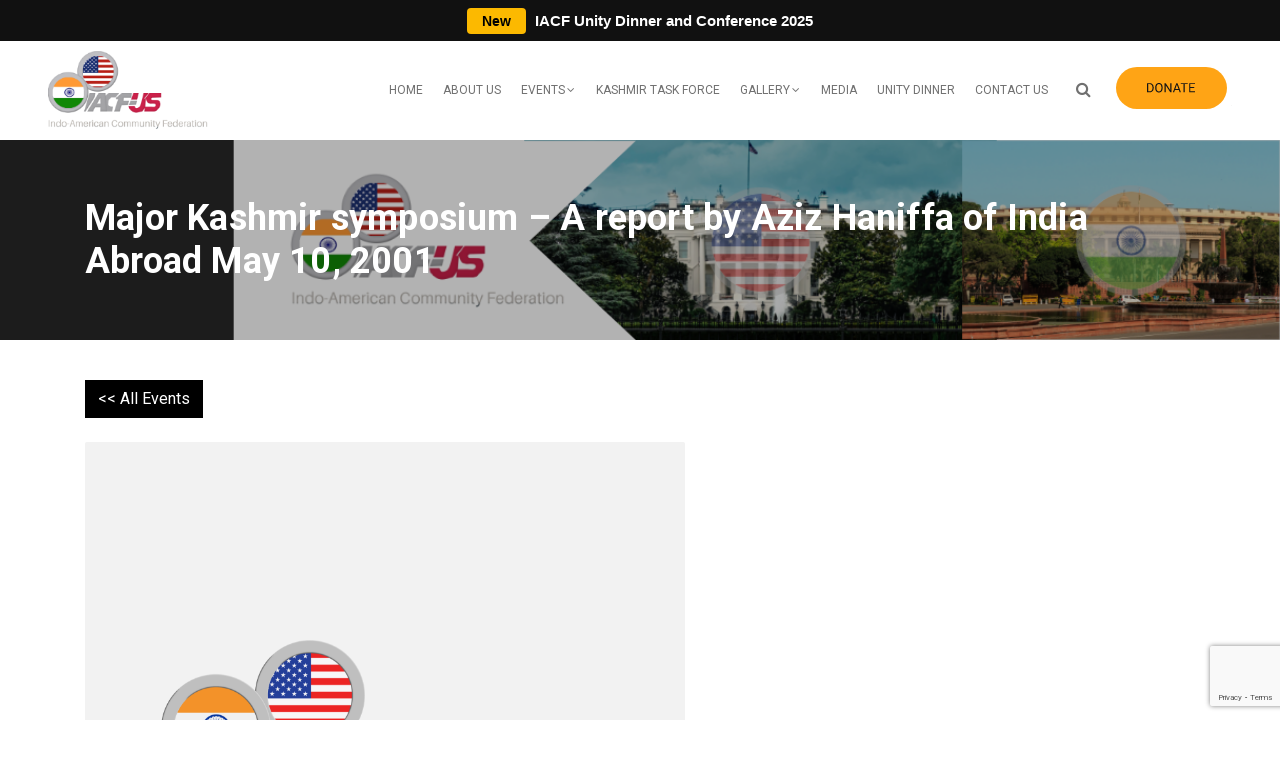

--- FILE ---
content_type: text/html; charset=UTF-8
request_url: https://indocommunity.us/major-kashmir-symposium-a-report-by-aziz-haniffa-of-india-abroad-may-10-2001/
body_size: 18889
content:
<!DOCTYPE html>
<!--[if IE 8]> <html lang="en" class="ie8"> <![endif]-->
<!--[if !IE]><!--> <html lang="en"> <!--<![endif]-->
<head>
<meta charset="UTF-8">
<meta name="viewport" content="width=device-width, initial-scale=1, maximum-scale=1">
<meta name="msapplication-TileColor" content="">
<meta name="theme-color" content="">
<link rel="profile" href="http://gmpg.org/xfn/11">
<link rel="pingback" href="https://indocommunity.us/xmlrpc.php">
<title>Major Kashmir symposium &#8211; A report by Aziz Haniffa of India Abroad May 10, 2001 &#8211; Indo-American Community Federation</title>
<meta name='robots' content='max-image-preview:large' />
	<style>img:is([sizes="auto" i], [sizes^="auto," i]) { contain-intrinsic-size: 3000px 1500px }</style>
	<link rel='dns-prefetch' href='//fonts.googleapis.com' />
<link rel='preconnect' href='https://fonts.gstatic.com' crossorigin />
<link rel="alternate" type="application/rss+xml" title="Indo-American Community Federation &raquo; Feed" href="https://indocommunity.us/feed/" />
<link rel="alternate" type="application/rss+xml" title="Indo-American Community Federation &raquo; Comments Feed" href="https://indocommunity.us/comments/feed/" />
<link rel="alternate" type="text/calendar" title="Indo-American Community Federation &raquo; iCal Feed" href="https://indocommunity.us/events/?ical=1" />
<link rel="alternate" type="application/rss+xml" title="Indo-American Community Federation &raquo; Major Kashmir symposium &#8211; A report by Aziz Haniffa of India Abroad May 10, 2001 Comments Feed" href="https://indocommunity.us/major-kashmir-symposium-a-report-by-aziz-haniffa-of-india-abroad-may-10-2001/feed/" />
<script type="text/javascript">
/* <![CDATA[ */
window._wpemojiSettings = {"baseUrl":"https:\/\/s.w.org\/images\/core\/emoji\/15.0.3\/72x72\/","ext":".png","svgUrl":"https:\/\/s.w.org\/images\/core\/emoji\/15.0.3\/svg\/","svgExt":".svg","source":{"concatemoji":"https:\/\/indocommunity.us\/wp-includes\/js\/wp-emoji-release.min.js?ver=6.7.4"}};
/*! This file is auto-generated */
!function(i,n){var o,s,e;function c(e){try{var t={supportTests:e,timestamp:(new Date).valueOf()};sessionStorage.setItem(o,JSON.stringify(t))}catch(e){}}function p(e,t,n){e.clearRect(0,0,e.canvas.width,e.canvas.height),e.fillText(t,0,0);var t=new Uint32Array(e.getImageData(0,0,e.canvas.width,e.canvas.height).data),r=(e.clearRect(0,0,e.canvas.width,e.canvas.height),e.fillText(n,0,0),new Uint32Array(e.getImageData(0,0,e.canvas.width,e.canvas.height).data));return t.every(function(e,t){return e===r[t]})}function u(e,t,n){switch(t){case"flag":return n(e,"\ud83c\udff3\ufe0f\u200d\u26a7\ufe0f","\ud83c\udff3\ufe0f\u200b\u26a7\ufe0f")?!1:!n(e,"\ud83c\uddfa\ud83c\uddf3","\ud83c\uddfa\u200b\ud83c\uddf3")&&!n(e,"\ud83c\udff4\udb40\udc67\udb40\udc62\udb40\udc65\udb40\udc6e\udb40\udc67\udb40\udc7f","\ud83c\udff4\u200b\udb40\udc67\u200b\udb40\udc62\u200b\udb40\udc65\u200b\udb40\udc6e\u200b\udb40\udc67\u200b\udb40\udc7f");case"emoji":return!n(e,"\ud83d\udc26\u200d\u2b1b","\ud83d\udc26\u200b\u2b1b")}return!1}function f(e,t,n){var r="undefined"!=typeof WorkerGlobalScope&&self instanceof WorkerGlobalScope?new OffscreenCanvas(300,150):i.createElement("canvas"),a=r.getContext("2d",{willReadFrequently:!0}),o=(a.textBaseline="top",a.font="600 32px Arial",{});return e.forEach(function(e){o[e]=t(a,e,n)}),o}function t(e){var t=i.createElement("script");t.src=e,t.defer=!0,i.head.appendChild(t)}"undefined"!=typeof Promise&&(o="wpEmojiSettingsSupports",s=["flag","emoji"],n.supports={everything:!0,everythingExceptFlag:!0},e=new Promise(function(e){i.addEventListener("DOMContentLoaded",e,{once:!0})}),new Promise(function(t){var n=function(){try{var e=JSON.parse(sessionStorage.getItem(o));if("object"==typeof e&&"number"==typeof e.timestamp&&(new Date).valueOf()<e.timestamp+604800&&"object"==typeof e.supportTests)return e.supportTests}catch(e){}return null}();if(!n){if("undefined"!=typeof Worker&&"undefined"!=typeof OffscreenCanvas&&"undefined"!=typeof URL&&URL.createObjectURL&&"undefined"!=typeof Blob)try{var e="postMessage("+f.toString()+"("+[JSON.stringify(s),u.toString(),p.toString()].join(",")+"));",r=new Blob([e],{type:"text/javascript"}),a=new Worker(URL.createObjectURL(r),{name:"wpTestEmojiSupports"});return void(a.onmessage=function(e){c(n=e.data),a.terminate(),t(n)})}catch(e){}c(n=f(s,u,p))}t(n)}).then(function(e){for(var t in e)n.supports[t]=e[t],n.supports.everything=n.supports.everything&&n.supports[t],"flag"!==t&&(n.supports.everythingExceptFlag=n.supports.everythingExceptFlag&&n.supports[t]);n.supports.everythingExceptFlag=n.supports.everythingExceptFlag&&!n.supports.flag,n.DOMReady=!1,n.readyCallback=function(){n.DOMReady=!0}}).then(function(){return e}).then(function(){var e;n.supports.everything||(n.readyCallback(),(e=n.source||{}).concatemoji?t(e.concatemoji):e.wpemoji&&e.twemoji&&(t(e.twemoji),t(e.wpemoji)))}))}((window,document),window._wpemojiSettings);
/* ]]> */
</script>
<style id='wp-emoji-styles-inline-css' type='text/css'>

	img.wp-smiley, img.emoji {
		display: inline !important;
		border: none !important;
		box-shadow: none !important;
		height: 1em !important;
		width: 1em !important;
		margin: 0 0.07em !important;
		vertical-align: -0.1em !important;
		background: none !important;
		padding: 0 !important;
	}
</style>
<link rel='stylesheet' id='wp-block-library-css' href='https://indocommunity.us/wp-includes/css/dist/block-library/style.min.css?ver=6.7.4' type='text/css' media='all' />
<style id='classic-theme-styles-inline-css' type='text/css'>
/*! This file is auto-generated */
.wp-block-button__link{color:#fff;background-color:#32373c;border-radius:9999px;box-shadow:none;text-decoration:none;padding:calc(.667em + 2px) calc(1.333em + 2px);font-size:1.125em}.wp-block-file__button{background:#32373c;color:#fff;text-decoration:none}
</style>
<style id='global-styles-inline-css' type='text/css'>
:root{--wp--preset--aspect-ratio--square: 1;--wp--preset--aspect-ratio--4-3: 4/3;--wp--preset--aspect-ratio--3-4: 3/4;--wp--preset--aspect-ratio--3-2: 3/2;--wp--preset--aspect-ratio--2-3: 2/3;--wp--preset--aspect-ratio--16-9: 16/9;--wp--preset--aspect-ratio--9-16: 9/16;--wp--preset--color--black: #000000;--wp--preset--color--cyan-bluish-gray: #abb8c3;--wp--preset--color--white: #ffffff;--wp--preset--color--pale-pink: #f78da7;--wp--preset--color--vivid-red: #cf2e2e;--wp--preset--color--luminous-vivid-orange: #ff6900;--wp--preset--color--luminous-vivid-amber: #fcb900;--wp--preset--color--light-green-cyan: #7bdcb5;--wp--preset--color--vivid-green-cyan: #00d084;--wp--preset--color--pale-cyan-blue: #8ed1fc;--wp--preset--color--vivid-cyan-blue: #0693e3;--wp--preset--color--vivid-purple: #9b51e0;--wp--preset--gradient--vivid-cyan-blue-to-vivid-purple: linear-gradient(135deg,rgba(6,147,227,1) 0%,rgb(155,81,224) 100%);--wp--preset--gradient--light-green-cyan-to-vivid-green-cyan: linear-gradient(135deg,rgb(122,220,180) 0%,rgb(0,208,130) 100%);--wp--preset--gradient--luminous-vivid-amber-to-luminous-vivid-orange: linear-gradient(135deg,rgba(252,185,0,1) 0%,rgba(255,105,0,1) 100%);--wp--preset--gradient--luminous-vivid-orange-to-vivid-red: linear-gradient(135deg,rgba(255,105,0,1) 0%,rgb(207,46,46) 100%);--wp--preset--gradient--very-light-gray-to-cyan-bluish-gray: linear-gradient(135deg,rgb(238,238,238) 0%,rgb(169,184,195) 100%);--wp--preset--gradient--cool-to-warm-spectrum: linear-gradient(135deg,rgb(74,234,220) 0%,rgb(151,120,209) 20%,rgb(207,42,186) 40%,rgb(238,44,130) 60%,rgb(251,105,98) 80%,rgb(254,248,76) 100%);--wp--preset--gradient--blush-light-purple: linear-gradient(135deg,rgb(255,206,236) 0%,rgb(152,150,240) 100%);--wp--preset--gradient--blush-bordeaux: linear-gradient(135deg,rgb(254,205,165) 0%,rgb(254,45,45) 50%,rgb(107,0,62) 100%);--wp--preset--gradient--luminous-dusk: linear-gradient(135deg,rgb(255,203,112) 0%,rgb(199,81,192) 50%,rgb(65,88,208) 100%);--wp--preset--gradient--pale-ocean: linear-gradient(135deg,rgb(255,245,203) 0%,rgb(182,227,212) 50%,rgb(51,167,181) 100%);--wp--preset--gradient--electric-grass: linear-gradient(135deg,rgb(202,248,128) 0%,rgb(113,206,126) 100%);--wp--preset--gradient--midnight: linear-gradient(135deg,rgb(2,3,129) 0%,rgb(40,116,252) 100%);--wp--preset--font-size--small: 13px;--wp--preset--font-size--medium: 20px;--wp--preset--font-size--large: 36px;--wp--preset--font-size--x-large: 42px;--wp--preset--spacing--20: 0.44rem;--wp--preset--spacing--30: 0.67rem;--wp--preset--spacing--40: 1rem;--wp--preset--spacing--50: 1.5rem;--wp--preset--spacing--60: 2.25rem;--wp--preset--spacing--70: 3.38rem;--wp--preset--spacing--80: 5.06rem;--wp--preset--shadow--natural: 6px 6px 9px rgba(0, 0, 0, 0.2);--wp--preset--shadow--deep: 12px 12px 50px rgba(0, 0, 0, 0.4);--wp--preset--shadow--sharp: 6px 6px 0px rgba(0, 0, 0, 0.2);--wp--preset--shadow--outlined: 6px 6px 0px -3px rgba(255, 255, 255, 1), 6px 6px rgba(0, 0, 0, 1);--wp--preset--shadow--crisp: 6px 6px 0px rgba(0, 0, 0, 1);}:where(.is-layout-flex){gap: 0.5em;}:where(.is-layout-grid){gap: 0.5em;}body .is-layout-flex{display: flex;}.is-layout-flex{flex-wrap: wrap;align-items: center;}.is-layout-flex > :is(*, div){margin: 0;}body .is-layout-grid{display: grid;}.is-layout-grid > :is(*, div){margin: 0;}:where(.wp-block-columns.is-layout-flex){gap: 2em;}:where(.wp-block-columns.is-layout-grid){gap: 2em;}:where(.wp-block-post-template.is-layout-flex){gap: 1.25em;}:where(.wp-block-post-template.is-layout-grid){gap: 1.25em;}.has-black-color{color: var(--wp--preset--color--black) !important;}.has-cyan-bluish-gray-color{color: var(--wp--preset--color--cyan-bluish-gray) !important;}.has-white-color{color: var(--wp--preset--color--white) !important;}.has-pale-pink-color{color: var(--wp--preset--color--pale-pink) !important;}.has-vivid-red-color{color: var(--wp--preset--color--vivid-red) !important;}.has-luminous-vivid-orange-color{color: var(--wp--preset--color--luminous-vivid-orange) !important;}.has-luminous-vivid-amber-color{color: var(--wp--preset--color--luminous-vivid-amber) !important;}.has-light-green-cyan-color{color: var(--wp--preset--color--light-green-cyan) !important;}.has-vivid-green-cyan-color{color: var(--wp--preset--color--vivid-green-cyan) !important;}.has-pale-cyan-blue-color{color: var(--wp--preset--color--pale-cyan-blue) !important;}.has-vivid-cyan-blue-color{color: var(--wp--preset--color--vivid-cyan-blue) !important;}.has-vivid-purple-color{color: var(--wp--preset--color--vivid-purple) !important;}.has-black-background-color{background-color: var(--wp--preset--color--black) !important;}.has-cyan-bluish-gray-background-color{background-color: var(--wp--preset--color--cyan-bluish-gray) !important;}.has-white-background-color{background-color: var(--wp--preset--color--white) !important;}.has-pale-pink-background-color{background-color: var(--wp--preset--color--pale-pink) !important;}.has-vivid-red-background-color{background-color: var(--wp--preset--color--vivid-red) !important;}.has-luminous-vivid-orange-background-color{background-color: var(--wp--preset--color--luminous-vivid-orange) !important;}.has-luminous-vivid-amber-background-color{background-color: var(--wp--preset--color--luminous-vivid-amber) !important;}.has-light-green-cyan-background-color{background-color: var(--wp--preset--color--light-green-cyan) !important;}.has-vivid-green-cyan-background-color{background-color: var(--wp--preset--color--vivid-green-cyan) !important;}.has-pale-cyan-blue-background-color{background-color: var(--wp--preset--color--pale-cyan-blue) !important;}.has-vivid-cyan-blue-background-color{background-color: var(--wp--preset--color--vivid-cyan-blue) !important;}.has-vivid-purple-background-color{background-color: var(--wp--preset--color--vivid-purple) !important;}.has-black-border-color{border-color: var(--wp--preset--color--black) !important;}.has-cyan-bluish-gray-border-color{border-color: var(--wp--preset--color--cyan-bluish-gray) !important;}.has-white-border-color{border-color: var(--wp--preset--color--white) !important;}.has-pale-pink-border-color{border-color: var(--wp--preset--color--pale-pink) !important;}.has-vivid-red-border-color{border-color: var(--wp--preset--color--vivid-red) !important;}.has-luminous-vivid-orange-border-color{border-color: var(--wp--preset--color--luminous-vivid-orange) !important;}.has-luminous-vivid-amber-border-color{border-color: var(--wp--preset--color--luminous-vivid-amber) !important;}.has-light-green-cyan-border-color{border-color: var(--wp--preset--color--light-green-cyan) !important;}.has-vivid-green-cyan-border-color{border-color: var(--wp--preset--color--vivid-green-cyan) !important;}.has-pale-cyan-blue-border-color{border-color: var(--wp--preset--color--pale-cyan-blue) !important;}.has-vivid-cyan-blue-border-color{border-color: var(--wp--preset--color--vivid-cyan-blue) !important;}.has-vivid-purple-border-color{border-color: var(--wp--preset--color--vivid-purple) !important;}.has-vivid-cyan-blue-to-vivid-purple-gradient-background{background: var(--wp--preset--gradient--vivid-cyan-blue-to-vivid-purple) !important;}.has-light-green-cyan-to-vivid-green-cyan-gradient-background{background: var(--wp--preset--gradient--light-green-cyan-to-vivid-green-cyan) !important;}.has-luminous-vivid-amber-to-luminous-vivid-orange-gradient-background{background: var(--wp--preset--gradient--luminous-vivid-amber-to-luminous-vivid-orange) !important;}.has-luminous-vivid-orange-to-vivid-red-gradient-background{background: var(--wp--preset--gradient--luminous-vivid-orange-to-vivid-red) !important;}.has-very-light-gray-to-cyan-bluish-gray-gradient-background{background: var(--wp--preset--gradient--very-light-gray-to-cyan-bluish-gray) !important;}.has-cool-to-warm-spectrum-gradient-background{background: var(--wp--preset--gradient--cool-to-warm-spectrum) !important;}.has-blush-light-purple-gradient-background{background: var(--wp--preset--gradient--blush-light-purple) !important;}.has-blush-bordeaux-gradient-background{background: var(--wp--preset--gradient--blush-bordeaux) !important;}.has-luminous-dusk-gradient-background{background: var(--wp--preset--gradient--luminous-dusk) !important;}.has-pale-ocean-gradient-background{background: var(--wp--preset--gradient--pale-ocean) !important;}.has-electric-grass-gradient-background{background: var(--wp--preset--gradient--electric-grass) !important;}.has-midnight-gradient-background{background: var(--wp--preset--gradient--midnight) !important;}.has-small-font-size{font-size: var(--wp--preset--font-size--small) !important;}.has-medium-font-size{font-size: var(--wp--preset--font-size--medium) !important;}.has-large-font-size{font-size: var(--wp--preset--font-size--large) !important;}.has-x-large-font-size{font-size: var(--wp--preset--font-size--x-large) !important;}
:where(.wp-block-post-template.is-layout-flex){gap: 1.25em;}:where(.wp-block-post-template.is-layout-grid){gap: 1.25em;}
:where(.wp-block-columns.is-layout-flex){gap: 2em;}:where(.wp-block-columns.is-layout-grid){gap: 2em;}
:root :where(.wp-block-pullquote){font-size: 1.5em;line-height: 1.6;}
</style>
<link rel='stylesheet' id='wpos-magnific-style-css' href='https://indocommunity.us/wp-content/plugins/album-and-image-gallery-plus-lightbox/assets/css/magnific-popup.css?ver=2.1.8' type='text/css' media='all' />
<link rel='stylesheet' id='wpos-slick-style-css' href='https://indocommunity.us/wp-content/plugins/album-and-image-gallery-plus-lightbox/assets/css/slick.css?ver=2.1.8' type='text/css' media='all' />
<link rel='stylesheet' id='aigpl-public-css-css' href='https://indocommunity.us/wp-content/plugins/album-and-image-gallery-plus-lightbox/assets/css/aigpl-public.css?ver=2.1.8' type='text/css' media='all' />
<link rel='stylesheet' id='contact-form-7-css' href='https://indocommunity.us/wp-content/plugins/contact-form-7/includes/css/styles.css?ver=6.1.4' type='text/css' media='all' />
<link rel='stylesheet' id='email-subscribers-css' href='https://indocommunity.us/wp-content/plugins/email-subscribers/lite/public/css/email-subscribers-public.css?ver=5.9.12' type='text/css' media='all' />
<link rel='stylesheet' id='image-hover-effects-css-css' href='https://indocommunity.us/wp-content/plugins/mega-addons-for-visual-composer/css/ihover.css?ver=6.7.4' type='text/css' media='all' />
<link rel='stylesheet' id='style-css-css' href='https://indocommunity.us/wp-content/plugins/mega-addons-for-visual-composer/css/style.css?ver=6.7.4' type='text/css' media='all' />
<link rel='stylesheet' id='font-awesome-latest-css' href='https://indocommunity.us/wp-content/plugins/mega-addons-for-visual-composer/css/font-awesome/css/all.css?ver=6.7.4' type='text/css' media='all' />
<link rel='stylesheet' id='wp-video-popup-css' href='https://indocommunity.us/wp-content/plugins/responsive-youtube-vimeo-popup/assets/css/wp-video-popup.css?ver=2.10.3' type='text/css' media='all' />
<link rel='stylesheet' id='redux-extendify-styles-css' href='https://indocommunity.us/wp-content/plugins/slick-popup/libs/admin/redux-framework/redux-core/assets/css/extendify-utilities.css?ver=4.4.5' type='text/css' media='all' />
<link rel='stylesheet' id='font-roboto-css' href='https://fonts.googleapis.com/css?family=Roboto%3A300%2C400%2C500%2C700&#038;ver=3.3.7' type='text/css' media='all' />
<link rel='stylesheet' id='font-dosis-css' href='https://fonts.googleapis.com/css?family=Dosis%3A400%2C500%2C600&#038;ver=3.3.7' type='text/css' media='all' />
<link rel='stylesheet' id='font-arvo-css' href='https://fonts.googleapis.com/css?family=Arvo&#038;ver=3.3.7' type='text/css' media='all' />
<link rel='stylesheet' id='font-awesome-css' href='https://indocommunity.us/wp-content/themes/groppe/inc/theme-options/cs-framework/assets/css/font-awesome.min.css?ver=6.7.4' type='text/css' media='all' />
<link rel='stylesheet' id='owl-carousel-css' href='https://indocommunity.us/wp-content/themes/groppe/assets/css/owl.carousel.min.css?ver=2.4' type='text/css' media='all' />
<link rel='stylesheet' id='animate-css' href='https://indocommunity.us/wp-content/themes/groppe/assets/css/animate.css?ver=2.4' type='text/css' media='all' />
<link rel='stylesheet' id='flipclock-css' href='https://indocommunity.us/wp-content/themes/groppe/assets/css/flipclock.css?ver=2.4' type='text/css' media='all' />
<link rel='stylesheet' id='slimmenu-css' href='https://indocommunity.us/wp-content/themes/groppe/assets/css/slimmenu.min.css?ver=2.4' type='text/css' media='all' />
<link rel='stylesheet' id='progressbar-css' href='https://indocommunity.us/wp-content/themes/groppe/assets/css/progressbar.css?ver=2.4' type='text/css' media='all' />
<link rel='stylesheet' id='bootstrap-css' href='https://indocommunity.us/wp-content/themes/groppe/assets/css/bootstrap.min.css?ver=4.5.3' type='text/css' media='all' />
<link rel='stylesheet' id='groppe-style-css' href='https://indocommunity.us/wp-content/themes/groppe/assets/css/styles.css?ver=2.7' type='text/css' media='all' />
<link rel='stylesheet' id='groppe-colors-css' href='https://indocommunity.us/wp-content/themes/groppe/assets/css/colors.css?ver=2.7' type='text/css' media='all' />
<link rel='stylesheet' id='groppe-responsive-css' href='https://indocommunity.us/wp-content/themes/groppe/assets/css/responsive.css?ver=2.7' type='text/css' media='all' />
<link rel='stylesheet' id='groppe-google-fonts-css' href='//fonts.googleapis.com/css?family=Roboto%3A400&#038;subset=latin' type='text/css' media='all' />
<link rel='stylesheet' id='wp-pagenavi-css' href='https://indocommunity.us/wp-content/plugins/wp-pagenavi/pagenavi-css.css?ver=2.70' type='text/css' media='all' />
<link rel='stylesheet' id='splite-animate-css' href='https://indocommunity.us/wp-content/plugins/slick-popup/libs/css/animate.css?ver=6.7.4' type='text/css' media='all' />
<link rel='stylesheet' id='splite-css-css' href='https://indocommunity.us/wp-content/plugins/slick-popup/libs/css/styles.css?ver=6.7.4' type='text/css' media='all' />
<link rel='stylesheet' id='js_composer_front-css' href='https://indocommunity.us/wp-content/plugins/js_composer/assets/css/js_composer.min.css?ver=6.10.0' type='text/css' media='all' />
<link rel="preload" as="style" href="https://fonts.googleapis.com/css?family=Open%20Sans:700%7CNoto%20Sans&#038;display=swap&#038;ver=1667552253" /><link rel="stylesheet" href="https://fonts.googleapis.com/css?family=Open%20Sans:700%7CNoto%20Sans&#038;display=swap&#038;ver=1667552253" media="print" onload="this.media='all'"><noscript><link rel="stylesheet" href="https://fonts.googleapis.com/css?family=Open%20Sans:700%7CNoto%20Sans&#038;display=swap&#038;ver=1667552253" /></noscript><script type="text/javascript" src="https://indocommunity.us/wp-includes/js/jquery/jquery.min.js?ver=3.7.1" id="jquery-core-js"></script>
<script type="text/javascript" src="https://indocommunity.us/wp-includes/js/jquery/jquery-migrate.min.js?ver=3.4.1" id="jquery-migrate-js"></script>
<script type="text/javascript" src="https://indocommunity.us/wp-content/themes/groppe/assets/js/vendor/modernizr-2.8.3.min.js?ver=6.7.4" id="modernizr-js"></script>
<script type="text/javascript" src="https://indocommunity.us/wp-content/themes/groppe/assets/js/vendor/respond.min.js?ver=6.7.4" id="respond-js"></script>
<script type="text/javascript" src="https://indocommunity.us/wp-content/themes/groppe/assets/js/vendor/flexibility.js?ver=6.7.4" id="flexibility-js"></script>
<script type="text/javascript" src="https://indocommunity.us/wp-content/plugins/slick-popup/libs/js/jquery.nicescroll.min.js?ver=6.7.4" id="nicescroll-js-js"></script>
<script type="text/javascript" src="https://indocommunity.us/wp-content/plugins/slick-popup/libs/js/custom.js?ver=6.7.4" id="splite-js-js"></script>
<link rel="https://api.w.org/" href="https://indocommunity.us/wp-json/" /><link rel="alternate" title="JSON" type="application/json" href="https://indocommunity.us/wp-json/wp/v2/posts/4452" /><link rel="EditURI" type="application/rsd+xml" title="RSD" href="https://indocommunity.us/xmlrpc.php?rsd" />
<meta name="generator" content="WordPress 6.7.4" />
<link rel="canonical" href="https://indocommunity.us/major-kashmir-symposium-a-report-by-aziz-haniffa-of-india-abroad-may-10-2001/" />
<link rel='shortlink' href='https://indocommunity.us/?p=4452' />
<link rel="alternate" title="oEmbed (JSON)" type="application/json+oembed" href="https://indocommunity.us/wp-json/oembed/1.0/embed?url=https%3A%2F%2Findocommunity.us%2Fmajor-kashmir-symposium-a-report-by-aziz-haniffa-of-india-abroad-may-10-2001%2F" />
<link rel="alternate" title="oEmbed (XML)" type="text/xml+oembed" href="https://indocommunity.us/wp-json/oembed/1.0/embed?url=https%3A%2F%2Findocommunity.us%2Fmajor-kashmir-symposium-a-report-by-aziz-haniffa-of-india-abroad-may-10-2001%2F&#038;format=xml" />
<meta name="generator" content="Redux 4.4.5" /><meta name="tec-api-version" content="v1"><meta name="tec-api-origin" content="https://indocommunity.us"><link rel="alternate" href="https://indocommunity.us/wp-json/tribe/events/v1/" /><script>
jQuery(document).ready(function() {   
    var h4SelectedElement = '';
    defaultTabSelectionId();
    function defaultTabSelectionId(){
        var TabId = jQuery('.vc_tta-tab:first-child').find("a").attr('showid');        
        var path=window.location.pathname.split("/");
        var type=path[1];        
        if(type === "our-gallery"){
            var length=jQuery("#"+TabId+" .wpb_wrapper").find('.vc_grid-container-wrapper .vc_grid-container').length;
            console.log(length);
            if(length == 2){
                var shrotcodeJSON = jQuery("#"+TabId+" div.vc_grid-container").attr('data-vc-grid-settings');
                shrotcodeJSON = JSON.parse(shrotcodeJSON);
                var shortCode = shrotcodeJSON['shortcode_id'];        
                Custom_ajax(shortCode,TabId);
            }else{
                //jQuery("#"+TabId+" div.vc_grid-container").attr('data-vc-grid-settings');     
                var shrotcodeJSON = jQuery("#"+TabId+" div.vc_grid-container").attr('data-vc-grid-settings');
                if(shrotcodeJSON != undefined){
                    shrotcodeJSON = JSON.parse(shrotcodeJSON);
                    var shortCode = shrotcodeJSON['shortcode_id'];                    
                    Custom_ajax(shortCode,TabId);        
                }   
            }    
        }else if(type === "videos"){                    
            Custom_ajaxvideos(TabId);  
        }                
    } 
    
    function Custom_ajaxvideos(TabId){
        jQuery.ajax({
            type: "POST",           
            url: "https://indocommunity.us/wp-admin/admin-ajax.php",
            data: {
                action: "example_ajax_video_request",
                shortCode: TabId            
            },
            success: function(response) {				
                return jQuery(".vc_tta-panels").html(response.substring(0, response.length-1));
            }
        });
    } 

    

    jQuery(".vc_tta-tab").click(function() {  
        var TabId = jQuery(this).find("a").attr('showid'); 
        var path=window.location.pathname.split("/");
        var type=path[1];        
        if(type === "our-gallery"){
            var length=jQuery("#"+TabId+" .wpb_wrapper").find('.vc_grid-container-wrapper .vc_grid-container').length;
            if(length==2){                                                         
                var shrotcodeJSON=jQuery("#"+TabId+" .wpb_wrapper").find('.vc_grid-container-wrapper .vc_grid-container:first').attr('data-vc-grid-settings');
                shrotcodeJSON = JSON.parse(shrotcodeJSON);
                var shortCode = shrotcodeJSON['shortcode_id']; 
               
                Custom_ajax(shortCode,TabId);                

                var shrotcodeJSON=jQuery("#"+TabId+" .wpb_wrapper").find('.vc_grid-container-wrapper .vc_grid-container:last').attr('data-vc-grid-settings');
                shrotcodeJSON = JSON.parse(shrotcodeJSON);
                var shortCode = shrotcodeJSON['shortcode_id']; 
                

                jQuery(".vc_row.wpb_row.vc_inner.vc_row-fluid").css('display','none');
               // setTimeout(function(){
                    Custom_ajax(shortCode,TabId);
               // },2500);  

                  
                if(TabId == "1667289385702-161d26d2-02c5"){ 
                    setTimeout(function(){       
                        //  console.log("#" + TabId + " div.vc_tta-panel-body h4:last");                 
                        // jQuery("#" + TabId + " div.vc_tta-panel-body h4:last").addClass('second_title'); 
                        // jQuery('.second_title').text('');
                        // jQuery('.second_title').text('INDIA DAY PARADE(KASHMIR FLOAT)2007');                    
                    },2000);  
                //}
                }else if(TabId == "1667289316782-d01f7723-d57d"){
                    setTimeout(function(){
                        // jQuery("#" + TabId + " div.vc_tta-panel-body h4:last").addClass('second_title_2003'); 
                        // jQuery('.second_title_2003').text('');
                        // jQuery('.second_title_2003').text('India Day Parade (Kashmir Float) 2003');                                             
                    },2000);  
                }      
                                                          
            }else{
                var shrotcodeJSON = jQuery("#"+TabId+" div.vc_grid-container").attr('data-vc-grid-settings');
                if(shrotcodeJSON != undefined){
                    shrotcodeJSON = JSON.parse(shrotcodeJSON);
                    var shortCode = shrotcodeJSON['shortcode_id'];        
                    Custom_ajax(shortCode,TabId);
                }
            }
        }else if(type === "videos"){
            jQuery('li.vc_tta-tab').removeClass('vc_active');           
            jQuery(this).addClass('vc_active');             
            jQuery(".vc_tta-panel").addClass('vc_active');
            Custom_ajaxvideos(TabId);  
        }
       

    }); 
    
    

function Custom_ajax(shortCode,TabId){
    h4SelectedElement = jQuery("#"+TabId+" div.vc_tta-panel-body h4");   
    jQuery.ajax({
            type: "POST",
            url: "https://indocommunity.us/wp-admin/admin-ajax.php",
            data: {
                action: "example_ajax_request",
                shortCode: shortCode
            },
            success: function(response) {               
                
            if((TabId == "1667289385702-161d26d2-02c5") || (TabId == "1667289316782-d01f7723-d57d")){               
               jQuery("#" + TabId + " div.vc_tta-panel-body").append(getH4HtmlElement(h4SelectedElement));                            
               return jQuery("#"+TabId+" div.vc_tta-panel-body").append(response.substring(0, response.length-1));
            }else{
                jQuery("#" + TabId + " div.vc_tta-panel-body").html(getH4HtmlElement(h4SelectedElement));           
                return jQuery("#"+TabId+" div.vc_tta-panel-body").append(response.substring(0, response.length-1)); 
            }
        }
            
        });
}

function getH4HtmlElement(element) {
            var h4Classes = element.attr('class');
            var h4Text = element.text();
            var h4Tag = "<h4 class=" + h4Classes + ">" + h4Text + "</h4>";
            return h4Tag;
    }    
}); 


</script>
<meta name="generator" content="Powered by WPBakery Page Builder - drag and drop page builder for WordPress."/>
<meta name="generator" content="Powered by Slider Revolution 6.7.18 - responsive, Mobile-Friendly Slider Plugin for WordPress with comfortable drag and drop interface." />
<link rel="icon" href="https://indocommunity.us/wp-content/uploads/2023/03/cropped-100-x-100-32x32.png" sizes="32x32" />
<link rel="icon" href="https://indocommunity.us/wp-content/uploads/2023/03/cropped-100-x-100-192x192.png" sizes="192x192" />
<link rel="apple-touch-icon" href="https://indocommunity.us/wp-content/uploads/2023/03/cropped-100-x-100-180x180.png" />
<meta name="msapplication-TileImage" content="https://indocommunity.us/wp-content/uploads/2023/03/cropped-100-x-100-270x270.png" />
<script>function setREVStartSize(e){
			//window.requestAnimationFrame(function() {
				window.RSIW = window.RSIW===undefined ? window.innerWidth : window.RSIW;
				window.RSIH = window.RSIH===undefined ? window.innerHeight : window.RSIH;
				try {
					var pw = document.getElementById(e.c).parentNode.offsetWidth,
						newh;
					pw = pw===0 || isNaN(pw) || (e.l=="fullwidth" || e.layout=="fullwidth") ? window.RSIW : pw;
					e.tabw = e.tabw===undefined ? 0 : parseInt(e.tabw);
					e.thumbw = e.thumbw===undefined ? 0 : parseInt(e.thumbw);
					e.tabh = e.tabh===undefined ? 0 : parseInt(e.tabh);
					e.thumbh = e.thumbh===undefined ? 0 : parseInt(e.thumbh);
					e.tabhide = e.tabhide===undefined ? 0 : parseInt(e.tabhide);
					e.thumbhide = e.thumbhide===undefined ? 0 : parseInt(e.thumbhide);
					e.mh = e.mh===undefined || e.mh=="" || e.mh==="auto" ? 0 : parseInt(e.mh,0);
					if(e.layout==="fullscreen" || e.l==="fullscreen")
						newh = Math.max(e.mh,window.RSIH);
					else{
						e.gw = Array.isArray(e.gw) ? e.gw : [e.gw];
						for (var i in e.rl) if (e.gw[i]===undefined || e.gw[i]===0) e.gw[i] = e.gw[i-1];
						e.gh = e.el===undefined || e.el==="" || (Array.isArray(e.el) && e.el.length==0)? e.gh : e.el;
						e.gh = Array.isArray(e.gh) ? e.gh : [e.gh];
						for (var i in e.rl) if (e.gh[i]===undefined || e.gh[i]===0) e.gh[i] = e.gh[i-1];
											
						var nl = new Array(e.rl.length),
							ix = 0,
							sl;
						e.tabw = e.tabhide>=pw ? 0 : e.tabw;
						e.thumbw = e.thumbhide>=pw ? 0 : e.thumbw;
						e.tabh = e.tabhide>=pw ? 0 : e.tabh;
						e.thumbh = e.thumbhide>=pw ? 0 : e.thumbh;
						for (var i in e.rl) nl[i] = e.rl[i]<window.RSIW ? 0 : e.rl[i];
						sl = nl[0];
						for (var i in nl) if (sl>nl[i] && nl[i]>0) { sl = nl[i]; ix=i;}
						var m = pw>(e.gw[ix]+e.tabw+e.thumbw) ? 1 : (pw-(e.tabw+e.thumbw)) / (e.gw[ix]);
						newh =  (e.gh[ix] * m) + (e.tabh + e.thumbh);
					}
					var el = document.getElementById(e.c);
					if (el!==null && el) el.style.height = newh+"px";
					el = document.getElementById(e.c+"_wrapper");
					if (el!==null && el) {
						el.style.height = newh+"px";
						el.style.display = "block";
					}
				} catch(e){
					console.log("Failure at Presize of Slider:" + e)
				}
			//});
		  };</script>
		<style type="text/css" id="wp-custom-css">
			.header_top_text a span {
    padding: 5px 15px;
    background: #fcb900;
    border-radius: 4px;
    margin: 0 5px 0 0;
    color: #000;
    font-size: 14px;
}
.header_top_text a {
    font-size: 15px;
    font-weight: normal;
    font-stretch: normal;
    font-style: normal;
    font-family: 'Source Sans Pro', sans-serif;
    font-weight:600;
    line-height: normal;
    letter-spacing: normal;
    text-align: center;
    color: #fff;
    margin:0;
    padding: 0;
text-decoration: none;
display: table;
margin-left: auto;
margin-right: auto;
}

grop-project_tabs_content .border-dashed {position:relative;}
.grop-project_tabs_content .border-dashed:before {position: absolute; content: ""; display: block;left:17px; right:0; bottom:8px; height:1px; width:97%; border: 1px solid #000; border-style: dashed;}

.border-dashed-02 {position:relative;}
.border-dashed-02:before {position: absolute; content: ""; display: block;left:17px; right:0; bottom:8px; height:1px; width:97%; border: 1px solid #000; border-style: dashed;}

.single-tribe_events #tribe-events-content .tribe-events-event-meta dt {
	width:100%!important;
}

.postid-9090 .grop-full_height .grop-vertical_middle {
  display: none;
}

.iacf-unity-dinner-2025-body {
            font-family: 'Arial', sans-serif;
            line-height: 1.6;
            margin: 0;
            padding: 0;
            background-color: #f0e6e6;
            color: #333;
        }

        .iacf-unity-dinner-2025 .container {
            /* max-width: 1000px; */
            margin: 0 auto;
            padding: 30px;
        }

        .iacf-unity-dinner-2025-header {
            background: #800020;
            color: white;
            text-align: center;
            padding: 40px;
            position: relative;
        }

        .iacf-unity-dinner-2025-header img.logo-img {
            height: 60px;
            margin-bottom: 10px;
        }

        .iacf-unity-dinner-2025-header h1 {
            margin: 0;
            font-size: 2.5em;
            color: #fff;
        }

        .collaboration {
            display: flex;
            align-items: center;
            justify-content: center;
            margin-top: 10px;
            gap: 10px;
            position: relative;
            z-index: 1;
        }

        .collaboration img {
            height: 40px;
            opacity: 0.7;
            mix-blend-mode: overlay;
        }

        .iacf-unity-dinner-2025 nav {
            background: #b30033;
            position: sticky;
            top: 0;
            z-index: 1000;
            padding: 10px 0;
        }

        .iacf-unity-dinner-2025 nav ul {
            list-style: none;
            display: flex;
            justify-content: center;
            gap: 20px;
            margin-bottom: 0 !important;
        }

        .iacf-unity-dinner-2025 nav a {
            color: white;
            text-decoration: none;
            font-weight: bold;
            transition: color 0.3s;
        }

        .iacf-unity-dinner-2025 nav a:hover {
            color: #ffe6e6;
            border-bottom: 0;
        }

        .iacf-unity-dinner-2025 section {
            background: white;
            padding: 30px;
            margin: 30px 0;
            border-radius: 10px;
            box-shadow: 0 4px 10px rgba(0,0,0,0.15);
            transition: transform 0.3s;
        }

        .iacf-unity-dinner-2025 section:hover {
            transform: translateY(-5px);
        }

        .iacf-unity-dinner-2025 h2 {
            color: #800020;
            border-bottom: 3px solid #b30033;
            padding-bottom: 10px;
            font-size: 1.8em;
        }

        .details, .agenda-details {
            margin: 15px 0;
        }

        .agenda-details p {
            margin: 10px 0;
        }

        .agenda-details summary {
            cursor: pointer;
            color: #b30033;
            padding: 10px 0;
            position: relative;
            display: flex;
            align-items: center;
            transition: color 0.3s;
            font-weight: bold; /* Make summary text bold */
        }

        /* Add red dot before the summary text */
        .agenda-details summary::before {
            content: "";
            display: inline-block;
            width: 8px;
            height: 8px;
            background-color: #b30033; /* Red dot color */
            border-radius: 50%; /* Circular shape */
            margin-right: 8px; /* Space between dot and text */
        }

        .agenda-details summary::-webkit-details-marker {
            color: #b30033;
            font-size: 1.2em;
        }

        .agenda-details summary::after {
            content: " ▼";
            font-size: 0.9em;
            margin-left: 5px;
            transition: transform 0.3s;
        }

        .agenda-details details[open] summary::after {
            transform: rotate(180deg);
        }

        .agenda-details summary:hover {
            color: #800020;
        }

        .agenda-details details {
            margin: 15px 0;
            padding-left: 15px;
        }

        .agenda-details ul {
            margin-left: 20px;
        }

        .guest-list, .board-list, .sponsor-list {
            columns: 2;
            column-gap: 30px;
            background: #ffe6e6;
            padding: 20px;
            border-radius: 8px;
        }

        .guest-list li, .board-list li, .sponsor-list li {
            margin: 10px 0;
            font-weight: 500;
        }

        .sponsor-list img {
            max-height: 40px;
            vertical-align: middle;
            margin-right: 10px;
        }

        .guest-grid {
            display: flex;
            flex-wrap: wrap;
            gap: 1.5rem;
            justify-content: center;
            margin: 20px 0;
        }

        .guest {
            background: #fff;
            padding: 1rem;
            border-radius: 8px;
            box-shadow: 0 4px 10px rgba(0,0,0,0.1);
            width: 200px;
            text-align: center;
            transition: transform 0.3s;
        }

        .guest:hover {
            transform: scale(1.05);
        }

        .guest img {
            width: 100%;
            height: 150px;
            object-fit: cover;
            border-radius: 8px;
            margin-bottom: 0.5rem;
        }

        .guest.prominent {
            width: 250px;
        }

        .guest.prominent img {
            height: 200px;
        }

        .guest h3 {
            font-size: 1.2rem;
            color: #800020;
            margin-bottom: 0.3rem;
        }

        .guest p {
            font-size: 0.9rem;
            color: #777;
        }

        .contact a {
            color: #b30033;
            text-decoration: none;
        }

        .contact a:hover, .contact a:active {
            text-decoration: underline;
					color: #b30033;
        }

        

        @media (max-width: 768px) {
            .iacf-unity-dinner-2025 .container {
                padding: 20px;
            }

            .iacf-unity-dinner-2025-header h1 {
                font-size: 1.8em;
            }

            h2 {
                font-size: 1.5em;
            }

            .guest-list, .board-list, .sponsor-list {
                columns: 1;
            }

            .guest {
                width: 180px;
            }

            .guest.prominent {
                width: 220px;
            }

            .guest img {
                height: 130px;
            }

            .guest.prominent img {
                height: 180px;
            }

            .iacf-unity-dinner-2025 section {
                padding: 20px;
            }

            .iacf-unity-dinner-2025 nav ul {
                flex-direction: column;
                align-items: center;
            }
        }

        @media (max-width: 480px) {
            .iacf-unity-dinner-2025-header {
                padding: 30px;
            }

            .guest {
                width: 100%;
                max-width: 200px;
            }

            .guest.prominent {
                width: 100%;
                max-width: 250px;
            }
        }


/*
.iacf-unity-dinner-2025, iacf-unity-dinner-2025-header {
            font-family: 'Arial', sans-serif;
            line-height: 1.6;
            margin: 0;
            padding: 0;
            background-color: #f0e6e6;
            color: #333;
        }

        .iacf-unity-dinner-2025 .container {
            max-width: 1000px;
            margin: 0 auto;
            padding: 30px;
        }

        .iacf-unity-dinner-2025-header {
            background: #800020;
            color: white;
            text-align: center;
            padding: 40px;
        }

        .iacf-unity-dinner-2025-header img.logo-img {
            height: 60px;
            margin-bottom: 10px;
        }

        .iacf-unity-dinner-2025-header h1 {
            margin: 0;
            font-size: 2.5em;
					color:#fff;
        }

        .iacf-unity-dinner-2025-box {
            background: white;
            padding: 30px;
            margin: 30px 0;
            border-radius: 10px;
            box-shadow: 0 4px 10px rgba(0,0,0,0.15);
        }

        .iacf-unity-dinner-2025 h2 {
            color: #800020;
            border-bottom: 3px solid #b30033;
            padding-bottom: 10px;
            font-size: 1.8em;
        }

        .details, .agenda-details {
            margin: 15px 0;
        }

        .agenda-details summary {
            cursor: pointer;
            font-weight: bold;
            color: #b30033;
            padding: 10px 0;
        }

        .agenda-details details {
            margin: 15px 0;
            padding-left: 15px;
        }

        .guest-list, .board-list {
            columns: 2;
            column-gap: 30px;
            background: #ffe6e6;
            padding: 20px;
            border-radius: 8px;
        }

        .guest-list li, .board-list li {
            margin: 10px 0;
            font-weight: 500;
        }

        .guest-grid {
            display: flex;
            flex-wrap: wrap;
            gap: 1.5rem;
            justify-content: center;
            margin: 20px 0;
        }

        .guest {
            background: #fff;
            padding: 1rem;
            border-radius: 8px;
            box-shadow: 0 4px 10px rgba(0,0,0,0.1);
            width: 200px;
            text-align: center;
        }

        .guest img {
            width: 100%;
            height: 150px;
            object-fit: cover;
            border-radius: 8px;
            margin-bottom: 0.5rem;
        }

        .guest.prominent {
            width: 250px;
        }

        .guest.prominent img {
            height: 200px;
        }

        .guest h3 {
            font-size: 1.2rem;
            color: #800020;
            margin-bottom: 0.3rem;
        }

        .guest p {
            font-size: 0.9rem;
            color: #777;
        }

        .contact a {
            color: #b30033;
            text-decoration: none;
        }

        .contact a:hover {
            text-decoration: underline;
        }

       

        @media (max-width: 768px) {
            .container {
                padding: 20px;
            }

            .iacf-unity-dinner-2025-header h1 {
                font-size: 1.8em;
            }

            h2 {
                font-size: 1.5em;
            }

            .guest-list, .board-list {
                columns: 1;
            }

            .guest {
                width: 180px;
            }

            .guest.prominent {
                width: 220px;
            }

            .guest img {
                height: 130px;
            }

            .guest.prominent img {
                height: 180px;
            }

            .iacf-unity-dinner-2025-box {
                padding: 20px;
            }
        }

        @media (max-width: 480px) {
            .iacf-unity-dinner-2025-header {
                padding: 30px;
            }

            .guest {
                width: 100%;
                max-width: 200px;
            }

            .guest.prominent {
                width: 100%;
                max-width: 250px;
            }
        } */
		</style>
		<style id="splite_opts-dynamic-css" title="dynamic-css" class="redux-options-output">{color:#EFEFEF;}</style><noscript><style> .wpb_animate_when_almost_visible { opacity: 1; }</style></noscript></head>
<body class="post-template-default single single-post postid-4452 single-format-standard tribe-no-js wpb-js-composer js-comp-ver-6.10.0 vc_responsive">
  <div class="pageloader"><div class="d-flex align-items-center justify-content-center h-100"><img src="https://indocommunity.us/wp-content/themes/groppe/assets/images/loader.gif" /></div></div>
<div id="grop_page" class=""> <!-- #vtheme-wrapper -->
  <header class="grop-header_area ">
    <!--  header top bar start  \-->
    <meta name="format-detection" content="telephone=no">

<div class="grop-header_top" style="">
  <div class="container">
    <div class="row">
      <div class="col-md-12 col-sm-12" style="">
        <div class="header_top_text">

<a title="IACF Unity Dinner and Conference 2025" href="https://indocommunity.us/event/iacf-unity-dinner-and-conference-2025/" rel="bookmark"> <span>New</span> IACF Unity Dinner and Conference 2025</a></div>      </div> <!-- grop-topbar-left -->
      <div class="col-md-6 col-sm-4 d-none" style="">
              </div> <!-- grop-topbar-right -->
    </div> <!-- Row -->
  </div> <!-- Container -->
</div>
<div class="grop-header_navigations  sticky-header grop-header_sticky">
	<div class="container-fluid pl-xl-5 pr-xl-5 pl-lg-4 pr-lg-4 pl-md-3 pl-md-3">
		<div class="row d-flex align-items-center">
			<div class="col-lg-2 col-md-5 col-xs-5 grop-logo-br">
				<div class="grop-hadr_logos  hav-default-logo hav-default-retina-logo dhav-mobile-logo dhav-meta-logo dhav-meta-retina" style="padding-top:;padding-bottom:;">
	<a href="https://indocommunity.us/" class="grop-logo retina-logo"><img src="https://indocommunity.us/wp-content/uploads/2022/10/Artboard-–-1.png"  alt=""></a>
					<a href="https://indocommunity.us/" class="grop-logo  thop-default-logo default-logo"><img src="https://indocommunity.us/wp-content/uploads/2022/10/Artboard-–-1.png" alt="Indo-American Community Federation" ></a></div>
			</div>
			<div class="col-lg-10 col-md-7 col-xs-7 grop-nav-br">
				<div class="grop-float_right grop-naviga_btns">
  				<div class="grop-hadr_search">
<a href="#"><i class="fa fa-search"></i></a>
<div class="grop-hadrsrch_form_warp">
	<div class="grop-hadrsrch_form">
		<form method="get" id="searchform" action="https://indocommunity.us/" >
			<input type="search" name="s" id="s" placeholder="Type and hit enter">
			<button type="submit">
				<span class="grop-srchicon"></span>
			</button>
		</form>
	</div>
</div>
</div><!--/end--><span class="d-inline-flex donate_btn-image"><form action="https://www.paypal.com/cgi-bin/webscr" method="post" target="_blank"><input name="__token_timestamp__" type="hidden" value="1394844990" /><input name="__token_val__" type="hidden" value="9bf051ead762a4392b24fc64812b034d" /><input name="__token_timestamp__" type="hidden" value="1394844370" /><input name="__token_val__" type="hidden" value="c97bdd1bd3394afb5bccfbcae0742bca" /> <input name="cmd" type="hidden" value="_s-xclick" /> <input name="hosted_button_id" type="hidden" value="DVV52Y4TW4FZ2" /> <input alt="PayPal - The safer, easier way to pay online!" name="submit" src="https://indocommunity.us/wp-content/uploads/2022/11/donate-btn.png" type="image" /> <img src="https://user-images.githubusercontent.com/1531669/41761606-83b5bd42-762a-11e8-811a-b78fdf68bc04.png" alt="" width="1" height="1" border="0" /></form>
               </span>				</div><!--  header nav right side btns end -->
				<div class="grop-mobil_menu_warp" data-nav="991"><ul id="grop-mobil_menu" class="slimmenu"><li id="menu-item-7600" class="menu-item menu-item-type-post_type menu-item-object-page menu-item-home menu-item-7600"><a href="https://indocommunity.us/">Home</a></li>
<li id="menu-item-3083" class="menu-item menu-item-type-post_type menu-item-object-page menu-item-3083"><a href="https://indocommunity.us/about-us/">About Us</a></li>
<li id="menu-item-7297" class="menu-item menu-item-type-custom menu-item-object-custom menu-item-has-children menu-item-7297"><a href="#">Events</a>
<ul class="sub-menu">
	<li id="menu-item-7311" class="menu-item menu-item-type-post_type menu-item-object-page menu-item-7311"><a href="https://indocommunity.us/events-list/">Events</a></li>
	<li id="menu-item-7317" class="menu-item menu-item-type-post_type menu-item-object-page menu-item-7317"><a href="https://indocommunity.us/events/">Events Calendar</a></li>
</ul>
</li>
<li id="menu-item-3108" class="menu-item menu-item-type-post_type menu-item-object-page menu-item-3108"><a href="https://indocommunity.us/kashmir-task-force/">Kashmir Task Force</a></li>
<li id="menu-item-3164" class="menu-item menu-item-type-custom menu-item-object-custom menu-item-has-children menu-item-3164"><a href="#">Gallery</a>
<ul class="sub-menu">
	<li id="menu-item-3158" class="menu-item menu-item-type-custom menu-item-object-custom menu-item-3158"><a href="https://indocommunity.us/our-gallery">Photos</a></li>
	<li id="menu-item-3163" class="menu-item menu-item-type-custom menu-item-object-custom menu-item-3163"><a href="https://indocommunity.us/videos">Videos</a></li>
</ul>
</li>
<li id="menu-item-647" class="menu-item menu-item-type-post_type menu-item-object-page menu-item-647"><a href="https://indocommunity.us/media/">Media</a></li>
<li id="menu-item-3021" class="menu-item menu-item-type-post_type menu-item-object-page menu-item-3021"><a href="https://indocommunity.us/unity-dinner/">Unity Dinner</a></li>
<li id="menu-item-626" class="menu-item menu-item-type-post_type menu-item-object-page menu-item-626"><a href="https://indocommunity.us/contact/">Contact Us</a></li>
</ul></div>				<nav class="grop-float_right  grop-mainmenu_warp">
					<ul id="grop-mainmenu" class="grop-list_unstyled"><li class="menu-item menu-item-type-post_type menu-item-object-page menu-item-home menu-item-7600"><a href="https://indocommunity.us/">Home</a></li>
<li class="menu-item menu-item-type-post_type menu-item-object-page menu-item-3083"><a href="https://indocommunity.us/about-us/">About Us</a></li>
<li class="menu-item menu-item-type-custom menu-item-object-custom menu-item-has-children menu-item-7297"><a href="#">Events</a>
<ul class="sub-menu">
	<li class="menu-item menu-item-type-post_type menu-item-object-page menu-item-7311"><a href="https://indocommunity.us/events-list/">Events</a></li>
	<li class="menu-item menu-item-type-post_type menu-item-object-page menu-item-7317"><a href="https://indocommunity.us/events/">Events Calendar</a></li>
</ul>
</li>
<li class="menu-item menu-item-type-post_type menu-item-object-page menu-item-3108"><a href="https://indocommunity.us/kashmir-task-force/">Kashmir Task Force</a></li>
<li class="menu-item menu-item-type-custom menu-item-object-custom menu-item-has-children menu-item-3164"><a href="#">Gallery</a>
<ul class="sub-menu">
	<li class="menu-item menu-item-type-custom menu-item-object-custom menu-item-3158"><a href="https://indocommunity.us/our-gallery">Photos</a></li>
	<li class="menu-item menu-item-type-custom menu-item-object-custom menu-item-3163"><a href="https://indocommunity.us/videos">Videos</a></li>
</ul>
</li>
<li class="menu-item menu-item-type-post_type menu-item-object-page menu-item-647"><a href="https://indocommunity.us/media/">Media</a></li>
<li class="menu-item menu-item-type-post_type menu-item-object-page menu-item-3021"><a href="https://indocommunity.us/unity-dinner/">Unity Dinner</a></li>
<li class="menu-item menu-item-type-post_type menu-item-object-page menu-item-626"><a href="https://indocommunity.us/contact/">Contact Us</a></li>
</ul>				</nav>
			</div>
		</div>
	</div>
</div>  </header>
<!-- = Page banner area start = \-->
<section id="major-kashmir-symposium-a-report-by-aziz-haniffa-of-india-abroad-may-10-2001" class="grop-banner-area grop-page_banner_height-200 "  style="background-image: url(https://indocommunity.us/wp-content/themes/groppe/assets/images/banner.jpg);">
	<div class="overlay" style="background-color:;"></div>
	<div class="grop-full_height  container">
		<h2 class="grop-vertical_middle grop-page_title">Major Kashmir symposium &#8211; A report by Aziz Haniffa of India Abroad May 10, 2001</h2>
			</div>
	<!--banner overly start\-->
	<div class="grop-page_banr_overly_opc-30"></div><!--/banner overly end-->
</section>
<div class="grop-fix container grop-page-with_sidbr_warp padding-none grop-right-sidebar" style="">
	<article class="grop-float_left  grop-page-with_sidbr_entry_content">
						<div id="post-4452" class="grop-single_post_warp post-4452 post type-post status-publish format-standard has-post-thumbnail hentry category-news">
					<!-- blog post header start \-->
<header class="grop-post_header grop-sigl_header">	
				<div class="mb-4">
								<a href='' class="btn btn-primary all-events-btn"><< All Events</a>
			</div>
		
		<div class="grop-post_image">
		<img src="https://indocommunity.us/wp-content/uploads/2013/03/600-x600.png" alt="Major Kashmir symposium &#8211; A report by Aziz Haniffa of India Abroad May 10, 2001">
	</div>
	  <p class="grop-post_meta">
        <span class="grop-post_date"><i class="fa fa-clock-o"></i>June 17, 2001</span>
    <span class="grop-post_in"><i class="fa fa-folder-o"></i>In <a href="https://indocommunity.us/category/news/" rel="category tag">News Archives</a> </span>    <span class="grop-post_by">
      <i class="fa fa-pencil"></i>By<span> <a href="https://indocommunity.us/author/jeevanjutshi/" rel="author">JEEVAN ZUTSHI</a></span>    </span>
      </p>
  	<h2 class="grop-post_title">Major Kashmir symposium &#8211; A report by Aziz Haniffa of India Abroad May 10, 2001</h2>
</header>
<div class="grop-sigl_content">
	<section class="wpb-content-wrapper"><div class="vc_row wpb_row vc_row-fluid grop-dhav-dotted"><div class="wpb_column vc_column_container text-left vc_col-sm-12"><div class="vc_column-inner "><div class="wpb_wrapper">
	<div class="wpb_text_column wpb_content_element " >
		<div class="wpb_wrapper">
			<p>THE Indo-American Kashmir Forum (IAKF), a leading organization representing Kashmiri Pandits in the US, has organized a major symposium on what it called the proxy war being waged by Pakistan against India by sponsoring militant groups. &#8220;From Paradise to Ideological Battleground: A Symposium on the Kashmir Conflict,&#8221; will be held in the Northern California Bay Area on June 9 and will feature Congressional leaders, noted academics and policy wonks. Among those billed to attend are Jim McDermott, Washington Democrat and co-chair of the Congressional Caucus on India, former US ambassador Teresita Schaffer, of the Center for Strategic and International Studies(CSIS), Yossef Bodansky, director of the Republican Task Force on Terrorism in Congress, D.R. Sardesai, historian at the University of California and Raju Thomas of the department of political science, Marquette University, Milwaukee, Wisconsin. Also billed to appear at the event, which is being co-sponsored by several local and national Indian American organizations, are the mayor of Fremont, Gus Morrison, and India&#8217;s Consul General in San Francisco R.M. Abhyankar.</p>

		</div>
	</div>
<div class="vc_btn3-container vc_btn3-right" ><a class="vc_general vc_btn3 vc_btn3-size-md vc_btn3-shape-rounded vc_btn3-style-outline vc_btn3-color-warning" href="https://indocommunity.us/wp-content/uploads/2022/11/pastevent_9.pdf" title="" target="_blank">Read More</a></div></div></div></div></div>
</section></div>
					
				</div>
				</article>
	</div>

	<footer class="grop-footer_area">
		<!-- Footer Widgets -->
<div class="grop-footer_top_widgets_warp">
	<div class="container">
		<div class="row grop-footer_widgets">
			<div class="col-md-3 col-sm-6"><div class=" grop-ftr_sngl_widget widget_block"><h4 class="grop-ftr_widget_title m-0 pb-0 border-0">Donate Us</h4><div class="clear"></div></div> <!-- end widget --><div class=" grop-ftr_sngl_widget widget_block"><div class="wp-block-buttons mt-3"><form action="https://www.paypal.com/cgi-bin/webscr" method="post" target="_blank"><input name="__token_timestamp__" type="hidden" value="1394844990"><input name="__token_val__" type="hidden" value="9bf051ead762a4392b24fc64812b034d"><input name="__token_timestamp__" type="hidden" value="1394844370"><input name="__token_val__" type="hidden" value="c97bdd1bd3394afb5bccfbcae0742bca"> <input name="cmd" type="hidden" value="_s-xclick"> <input name="hosted_button_id" type="hidden" value="DVV52Y4TW4FZ2"> <input alt="PayPal - The safer, easier way to pay online!" name="submit" src="https://indocommunity-lx2bhsye2z.live-website.com/wp-content/uploads/2022/11/donate-btn.png" type="image"> <img loading="lazy" decoding="async" src="https://user-images.githubusercontent.com/1531669/41761606-83b5bd42-762a-11e8-811a-b78fdf68bc04.png" alt="" width="1" height="1" border="0"></form></div><div class="clear"></div></div> <!-- end widget --><div class=" grop-ftr_sngl_widget widget_block"><h4 class="grop-ftr_widget_title m-0 border-0 pb-0">Follow Us</h4>
<ul class="d-flex social-media-footer">
<li><a href="http://www.facebook.com/pages/Indo-American-Community-Federation/252311274845079" target="_blank"><i class="fa fa-facebook"></i></a></li>
<li><a href="https://twitter.com/IndoCommunityUS" target="_blank"><i class="fa fa-twitter"></i></a></li>
</ul><div class="clear"></div></div> <!-- end widget --></div><div class="col-md-3 col-sm-6"><div class=" grop-ftr_sngl_widget grop-navigation-widget"><h4 class="grop-ftr_widget_title">Links</h4><div class=" nav-notenabled-child"><div class="menu-footer-menu-container"><ul id="menu-footer-menu" class="menu grop-sidenav"><li id="menu-item-7601" class="menu-item menu-item-type-post_type menu-item-object-page menu-item-home menu-item-7601"><a href="https://indocommunity.us/">Home</a></li>
<li id="menu-item-3082" class="menu-item menu-item-type-post_type menu-item-object-page menu-item-3082"><a href="https://indocommunity.us/about-us/">About Us</a></li>
<li id="menu-item-2705" class="menu-item menu-item-type-post_type menu-item-object-page menu-item-2705"><a href="https://indocommunity.us/events/">Events Calendar</a></li>
<li id="menu-item-3289" class="menu-item menu-item-type-post_type menu-item-object-page menu-item-3289"><a href="https://indocommunity.us/our-gallery/">Photos</a></li>
<li id="menu-item-3287" class="menu-item menu-item-type-post_type menu-item-object-page menu-item-3287"><a href="https://indocommunity.us/videos/">Videos</a></li>
</ul></div></div><div class="clear"></div></div> <!-- end widget --></div><div class="col-md-3 col-sm-6"><div class=" grop-ftr_sngl_widget grop-navigation-widget"><h4 class="grop-ftr_widget_title">&nbsp;</h4><div class=" nav-notenabled-child"><div class="menu-footer-menu-2-container"><ul id="menu-footer-menu-2" class="menu grop-sidenav"><li id="menu-item-3545" class="menu-item menu-item-type-post_type menu-item-object-page menu-item-3545"><a href="https://indocommunity.us/media/">Media</a></li>
<li id="menu-item-3284" class="menu-item menu-item-type-post_type menu-item-object-page menu-item-3284"><a href="https://indocommunity.us/unity-dinner/">Unity Dinner</a></li>
<li id="menu-item-3283" class="menu-item menu-item-type-post_type menu-item-object-page menu-item-3283"><a href="https://indocommunity.us/kashmir-task-force/">Kashmir Task Force</a></li>
<li id="menu-item-3282" class="menu-item menu-item-type-post_type menu-item-object-page menu-item-3282"><a href="https://indocommunity.us/contact/">Contact Us</a></li>
<li id="menu-item-5047" class="menu-item menu-item-type-post_type menu-item-object-page menu-item-5047"><a href="https://indocommunity.us/joining-mailing-list/">Join Our Mailing List</a></li>
</ul></div></div><div class="clear"></div></div> <!-- end widget --></div><div class="col-md-3 col-sm-6"><div class=" grop-ftr_sngl_widget vt-text-widget"><h4 class="grop-ftr_widget_title">Contact</h4><p class="grop-txt-block ">Indo-American Community Foundation (IACF-USA)</p>
<address class="grop-ftr_wigt_locn "><span class=" grop-footer-adrs-695450462eb05">Email: <a href="mailto: JeevanZutshi@aol.com" target="_blank" >JeevanZutshi@aol.com</a></span><span class=" grop-footer-adrs-695450462eb29">Tell: <a href="tel:5105893702"  >(510) 589-3702</a></span></address><div class="clear"></div></div> <!-- end widget --></div>		</div>
	</div>
</div>
<!-- Footer Widgets -->
<a id="button"></a>

<!-- Copyright Bar -->
<div class="grop-footer-bottom">
	<div class="container">
		<div class="row  grop-fix">
			<div class="grop-copyright col-sm-12 text-center">
				&copy; 2025 Indo-American Community Federation. All Rights Reserved.			</div>
					</div>
	</div>
</div>
<!-- Copyright Bar -->
	</footer>

</div><!-- #vtheme-wrapper -->

		<script>
			window.RS_MODULES = window.RS_MODULES || {};
			window.RS_MODULES.modules = window.RS_MODULES.modules || {};
			window.RS_MODULES.waiting = window.RS_MODULES.waiting || [];
			window.RS_MODULES.defered = true;
			window.RS_MODULES.moduleWaiting = window.RS_MODULES.moduleWaiting || {};
			window.RS_MODULES.type = 'compiled';
		</script>
		<style id="groppe-inline-style" type="text/css">.grop-footer-adrs-695450462eb05 a {color:#666666;}.grop-footer-adrs-695450462eb05 a:hover {color:#f0c84c!important;}.grop-footer-adrs-695450462eb29 a {color:#666666;}.grop-footer-adrs-695450462eb29 a:hover {color:#f0c84c!important;}</style>		<script>
		( function ( body ) {
			'use strict';
			body.className = body.className.replace( /\btribe-no-js\b/, 'tribe-js' );
		} )( document.body );
		</script>
		<script> /* <![CDATA[ */var tribe_l10n_datatables = {"aria":{"sort_ascending":": activate to sort column ascending","sort_descending":": activate to sort column descending"},"length_menu":"Show _MENU_ entries","empty_table":"No data available in table","info":"Showing _START_ to _END_ of _TOTAL_ entries","info_empty":"Showing 0 to 0 of 0 entries","info_filtered":"(filtered from _MAX_ total entries)","zero_records":"No matching records found","search":"Search:","all_selected_text":"All items on this page were selected. ","select_all_link":"Select all pages","clear_selection":"Clear Selection.","pagination":{"all":"All","next":"Next","previous":"Previous"},"select":{"rows":{"0":"","_":": Selected %d rows","1":": Selected 1 row"}},"datepicker":{"dayNames":["Sunday","Monday","Tuesday","Wednesday","Thursday","Friday","Saturday"],"dayNamesShort":["Sun","Mon","Tue","Wed","Thu","Fri","Sat"],"dayNamesMin":["S","M","T","W","T","F","S"],"monthNames":["January","February","March","April","May","June","July","August","September","October","November","December"],"monthNamesShort":["January","February","March","April","May","June","July","August","September","October","November","December"],"monthNamesMin":["Jan","Feb","Mar","Apr","May","Jun","Jul","Aug","Sep","Oct","Nov","Dec"],"nextText":"Next","prevText":"Prev","currentText":"Today","closeText":"Done","today":"Today","clear":"Clear"}};/* ]]> */ </script><script type="text/html" id="wpb-modifications"></script>			<style>
			#splite_popup_box {
				background: #EFEFEF;
				border-bottom: 5px solid #00A560;
				border-radius: 0px;
							}
			#splite_popup_title,
			#splite_popup_box div.wpcf7-response-output,
			a.splite_sideEnquiry {
				background-color: #00A560;
				color: #EFEFEF;  
			}
			#splite_popup_description {  
				color: #959595;  
			}
			#splite_popupBoxClose {
				 color: #EFEFEF;  
			}						
			#splite_popup_box  div.wpcf7 img.ajax-loader,
			#splite_popup_box div.wpcf7 span.ajax-loader.is-active {
				box-shadow: 0 0 5px 1px #00A560;
			}	
			a.splite_sideEnquiry {
				background: ;				
			}
			
										#splite_popup_box input.wpcf7-form-control.wpcf7-submit {
					background: #00A560;
					letter-spacing: 1px;
					padding: 10px 15px;  
					text-align: center;
					border: 0; 
					box-shadow: none;   
				}
						#splite_form_container {
				color: #484848;
			}
			#splite_popup_title {
				color: #F1F1F1;
				font-family: Open Sans;
				font-size: 28px;
				font-weight: ;
				line-height: 32px;
			}
			#splite_popup_description {
				color: #484848;
				font-family: Noto Sans;
				font-size: 13px;
				font-weight: ;
				line-height: 21px;
				text-align: center;
			}
			a.splite_sideEnquiry {
				color: #F1F1F1;
				font-family: Open Sans;
				font-size: 14px;
				font-weight: 700;
				line-height: 18px;
			}
			#splite_popup_box .wpcf7-form-control.wpcf7-submit {				
				color: #F1F1F1;
				font-family: Open Sans;
				font-size: 22px;
				font-weight: 700;
				line-height: 24px;
			}
			#splite_popup_description{
    margin: 10px auto 10px;
}

#splite_popup_title {
    background: #FFA415;
}
#splite_popup_box{
 border-bottom: 5px solid #FFA415;
}
#splite_popup_box input.wpcf7-form-control.wpcf7-submit {
    background: #FFA415;
}
.layout_centered .wpcf7 .wpcf7-form-control-wrap {
    margin-bottom: 0px;
}

#splite_popup_box {
     width: 450px;
}
#splite_popup_box input[type="*"], #splite_popup_box input[type="text"], #splite_popup_box input[type="password"], #splite_popup_box input[type="url"], #splite_popup_box input[type="email"], #splite_popup_box input[type="tel"], #splite_popup_box input[type="date"], #splite_popup_box input[type="number"], #splite_popup_box input[type="hidden"], #splite_popup_box textarea, #splite_popup_box select{
     width: 100%;
}
#splite_popup_box .wpcf7 label {
    width: 100%;
}
		</style>
		
		<!-- SP Pro - Popup Box Curtain Arrangement -->
		<div id="splite_curtain" onClick="splite_unloader();" style=""></div>
		<div class="splite_popup_animator" data-loadspeed="0.70" data-loadeffect="fadeInDown" data-unloadeffect="fadeOutDown" data-activationmode="manually" data-unloadspeed="0.30" data-external_selectors=".splite-showpopup" data-cf7-formID="3096" data-autoclose="1" data-autoclose_time="5" data-redirect="0" data-redirect_url=""></div>
		<div id="splite_popup_box" class="layout_centered manage">  			
							<div id="splite_popup_title">Unity Dinner 2023</div>
						<div id="splite_form_container" class="">			
				<p id="splite_popup_description">We are glad that you preferred to contact us. Please fill our short form and one of our friendly team members will contact you back.</p>
				
<div class="wpcf7 no-js" id="wpcf7-f3096-o1" lang="en-US" dir="ltr" data-wpcf7-id="3096">
<div class="screen-reader-response"><p role="status" aria-live="polite" aria-atomic="true"></p> <ul></ul></div>
<form action="/major-kashmir-symposium-a-report-by-aziz-haniffa-of-india-abroad-may-10-2001/#wpcf7-f3096-o1" method="post" class="wpcf7-form init" aria-label="Contact form" novalidate="novalidate" data-status="init">
<fieldset class="hidden-fields-container"><input type="hidden" name="_wpcf7" value="3096" /><input type="hidden" name="_wpcf7_version" value="6.1.4" /><input type="hidden" name="_wpcf7_locale" value="en_US" /><input type="hidden" name="_wpcf7_unit_tag" value="wpcf7-f3096-o1" /><input type="hidden" name="_wpcf7_container_post" value="0" /><input type="hidden" name="_wpcf7_posted_data_hash" value="" /><input type="hidden" name="_wpcf7_recaptcha_response" value="" />
</fieldset>
<p><label> Your name<br />
<span class="wpcf7-form-control-wrap" data-name="your-name"><input size="40" maxlength="400" class="wpcf7-form-control wpcf7-text wpcf7-validates-as-required" aria-required="true" aria-invalid="false" value="" type="text" name="your-name" /></span> </label>
</p>
<p><label> Your email<br />
<span class="wpcf7-form-control-wrap" data-name="your-email"><input size="40" maxlength="400" class="wpcf7-form-control wpcf7-email wpcf7-validates-as-required wpcf7-text wpcf7-validates-as-email" aria-required="true" aria-invalid="false" value="" type="email" name="your-email" /></span> </label>
</p>
<p><label> Subject<br />
<span class="wpcf7-form-control-wrap" data-name="your-subject"><input size="40" maxlength="400" class="wpcf7-form-control wpcf7-text wpcf7-validates-as-required" aria-required="true" aria-invalid="false" value="" type="text" name="your-subject" /></span> </label>
</p>
<p><label> Your message (optional)<br />
<span class="wpcf7-form-control-wrap" data-name="your-message"><textarea cols="40" rows="10" maxlength="2000" class="wpcf7-form-control wpcf7-textarea" aria-invalid="false" name="your-message"></textarea></span> </label>
</p>
<p><input class="wpcf7-form-control wpcf7-submit has-spinner" type="submit" value="Register" />
</p><div class="wpcf7-response-output" aria-hidden="true"></div>
</form>
</div>
			</div>
			<!--<div class="success" style="display: none;">Successfully Submitted ...</div>-->
			<a id="splite_popupBoxClose" onClick="splite_unloader();">X</a>  
		</div>
		
				
		<!-- Slick Popup Lite Box and Curtain Arrangement -->		
		<link rel='stylesheet' id='groppe-default-style-css' href='https://indocommunity.us/wp-content/themes/groppe/style.css?ver=6.7.4' type='text/css' media='all' />
<style id='groppe-default-style-inline-css' type='text/css'>
.no-class {}.layout-boxed {}.no-class {}.grop-title-area {}.no-class {}.vt-maintenance-mode {}.no-class {}@media (max-width:991px) {.grop-mobil_menu_warp {display:block;}.grop-mainmenu_warp {display:none;}.trans-header h2.grop-page_title {margin-top:70px;}.grop-brand {background-color:#fff !important;}.navigation-bar,.top-nav-icons,.grop-nav-search,.hav-mobile-logo.grop-logo img.default-logo,.hav-mobile-logo.grop-logo img.retina-logo,.is-sticky .grop-logo img.default-logo.sticky-logo,.is-sticky .grop-logo img.retina-logo.sticky-logo,.header-transparent .grop-logo.hav-mobile-logo img.transparent-default-logo.transparent-logo,.header-transparent .is-sticky .grop-logo.hav-mobile-logo img.transparent-default-logo.sticky-logo,.grop-logo.hav-mobile-logo img.transparent-default-logo.sticky-logo {display:none;}.mean-container .top-nav-icons,.mean-container .grop-logo,.mean-container .grop-nav-search,.hav-mobile-logo.grop-logo img.mobile-logo {display:block;}.mean-container .container {width:100%;}.grop-header-two .mean-container .grop-logo {position:absolute;top:0;left:0;z-index:99999;padding:0 20px;}.grop-header-two .mean-container .grop-navigation {position:absolute;right:73px;top:0;z-index:9999;}.mean-container .grop-nav-search {float:left;left:0;right:auto;background-color:rgba(0,0,0,0.4);}.mean-container .grop-search-three {position:absolute;width:100%;left:0;top:0;z-index:9999;}.mean-container .grop-search-three input {position:absolute;left:0;top:0;background:rgba(0,0,0,0.4);}.grop-header-two .mean-container .top-nav-icons {position:absolute;left:0;z-index:999999;}.grop-header-two .grop-brand {padding-top:20px;padding-bottom:0;}.hav-mobile-logo .default-logo, .hav-mobile-logo .transparent-retina-logo,.hav-mobile-logo .retina-logo, .header-area-trprnt .is-sticky .sticky-header .dhav-default-logo.hav-mobile-logo .default-logo,.hav-mobile-logo .grop-logo.grop-txt-logo {display:none;}.mobile-logo, .hav-mobile-logo .meta-default-logo {display:inline-block;}.header-area-trprnt .is-sticky .sticky-header .hav-mobile-logo.hav-transparent-logo .grop-default-logo,.grop-header_area .hav-mobile-logo .grop-hadr_black_logo {display:none;}.header-area-trprnt .is-sticky .sticky-header .dhav-mobile-logo .meta-default-logo {display:inline-block;}.grop-header_area .hav-meta-logo .mobile-logo,.grop-header_area .hav-meta-retina .mobile-logo {display:none;}@media only screen and (-webkit-min-device-pixel-ratio:1.5),only screen and (-moz-min-device-pixel-ratio:1.5),only screen and (-o-min-device-pixel-ratio:3/2),only screen and (min-device-pixel-ratio:1.5) {.hav-mobile-logo .grop-hadr_black_logo, .grop-logo.default-logo, .transparent-retina-logo,.hav-default-retina-logo .grop-txt-logo, .hav-default-retina-logo .transparent-retina-logo {display:none;}.hav-mobile-logo .retina-logo, .hav-mobile-logo .transparent-retina-logo, .hav-mobile-logo.hav-transparent-retina .transparent-retina-logo {display:none;}.hav-mobile-logo.hav-transparent-retina .retina-logo {display:none;}.hav-mobile-logo .meta-retina-logo {display:inline-block;}.header-area-trprnt .is-sticky .sticky-header .hav-mobile-logo.hav-transparent-retina .retina-logo {display:none;}}}body,.grop-silder_caption_text p,.grop-section_text p,.grop-ucoming_evnt_location,.grop-ucoming_evnt_time,.grop-prjct_tab_cont p,.grop-fetrd_cause_cont p,.grop-prlax_bcmvolnter_text p,.help_single_itm_warp p,.grop-news_single p,.grop-news_ps_date,.grop-news_pst_in,.grop-news_pst_commnt,.grop-ftr_sngl_widget .textwidget,.grop-ftr_sngl_widget ul li a,#grop-latest_tweets,#grop-latest_tweets a,#grop-latest_tweets .twt-date,.mc4wp-form-fields p,.grop-callout2_text p,.grop-dnatrsd_amount,.grop-stryabtus_pra_stg,.grop-stryabtustxt_warp p,.grop-h2bcme_vlnter_stn_txt,.grop-h2bcme_vlnter_cont p,.grop-suprtus_tday_txt p,.grop-suess_stris_single p,.grop-suess_stris_info h6,.grop-missions_txt p,.grop-suess_strisst2_txt p,.grop-vltrs_peple_intro_txt p,.grop-vltrs_peple_scil_title,.grop-vltrs_peple_promo_box p,.grop-testimonial_single p,.grop-tstimnl_intro p,.grop-grop-ndspnsr_box p,.grop-news_pst_cont p,.grop-hm-3sildcapst1_text p,.grop-hm-3sildcapst2_text p,.grop-cause_txts_content p:not(.grop-donation_stats),.grop-side-widget .grop-wigt_search_form input[type="search"],.grop-upcomt_wigt_txt .grop-upcomt_wigt-date,.grop-donate_txt_wigt p,.grop-cusigl_content p.grop-semi-txt,.grop-sigl_content p.grop-semi-txt,.grop-cusigl_content p.grop-box-txt,.grop-sigl_content p.grop-box-txt,.grop-cusigl_content p,.grop-sigl_content p,.grop-cusiglso_txt h4,.grop-siglso_txt h4,.grop-about_txt q,.grop-about_txt p,.grop-ab_msion_heading p,.grop-ab_msions_txt p,ul.grop-ab_msions_list li,.grop-ab_calut_txt p,.grop-tm_desc p,.grop-tmsl_txt_warp p,.grop-oimt_txt p,.grop-bv_txt p,.grop-bvlist_text p,.grop-callout3_cont p,.grop-ucoming_evnt_txt_cont p:not(.grop-ucoming_evnt_location),.grop-evensigl_content p,.grop-evensigl_content ol li,.grop-cgettouch_txt p,.grop-cgettouch_info .grop-cgettouch_locn,.grop-offic_locfull,.grop-offic_loc_txt p,.grop-contact_social p,.grop-post_meta,.grop-post_content p,.grop-post_comnt,.grop-pulrnws_wigt_warp .grop-pulrnws_date,.grop-sigl_content ol li,.author-content p,#comments.comments-area .grop-comments-meta span,#comments.comments-area .comment-content p,#comments.comments-area #respond #commentform .grop-form-inputs input,#comments.comments-area #respond #commentform .grop-form-textarea textarea,.grop-projct_content_warp p,.grop-pjctsigle_content p,.grop-prjctinfo_box h5,.woocommerce ul.products li.product .price,.woocommerce ul.products li.product .price del,.woocommerce ul.products li.product .price ins,.woocommerce ul.cart_list li img del,.woocommerce ul.cart_list li img ins,.woocommerce ul.product_list_widget li del,.woocommerce ul.product_list_widget li ins,.woocommerce .entry-summary .woocommerce-review-link,.woocommerce div.product p.price,.woocommerce div.product span.price,[itemprop="description"] p,.woocommerce .entry-summary .product_meta span,.woocommerce #reviews #comments ol.commentlist li .comment-text .description p,.woocommerce-Tabs-panel--description p,.woocommerce #reviews #comments ol.commentlist li .comment-text p.meta > time,.woocommerce form.login > p,.woocommerce table.shop_table td,.woocommerce-checkout #payment div.payment_box,.grop-hm-4cap_btxt p,.grop-hm4ab_desc p,.grop-hm4srv_txt p,.grop-pww_txt p,.grop-faq-body,.grop-faq-body p,.grop-hadrsrch_form input[type="search"],.grop-txt-blck{font-family:"Roboto", Arial, sans-serif;font-style:normal;}#grop-mainmenu > li> a{font-family:"Roboto", Arial, sans-serif;font-style:normal;}#grop-mainmenu ul.sub-menu li a{font-family:"Roboto", Arial, sans-serif;font-style:normal;}body .grop-hm-3sildcapst3_text p,body .grop-oic_txt,body [class*="grop-input-col-"] input,body [class*="grop-input-col-"] select,body .grop-callout3_cont h2,body .grop-resform_footr,body .grop-faqp-title,body .grop-header_info > ul li,body .grop-header_info > ul a,body h4.grop-cause_title,body .grop-donation_stats,body .grop-cause_time,body .grop-cause_remor_btn,body .grop-prlax_captn_text p,body h4.grop-ucoming_evnt_title,body .grop-prjct_nav_tabs li a,body .grop-prjct_tab_title,body .grop-prjct_tab_title a,body .grop-fetrd_cause_cont .grop-fetrd_cause_title,body .grop-fetrd_cause_cont .grop-fetrd_cause_title a,body .grop-fetrdcs_dnt_stats,body .grop-counter_cont p,body .help_single_itm_warp h4,body .help_single_itm_warp h4 a,body h4.grop-news_ps_title,body .grop-copyright,body .grop-caudetai_title,body .grop-dnatrsd_name,body .grop-stryabtus_box_txt h5,body .grop-suprtus_tday_txt h4,body .grop-suessrstr_name,body .grop-cntdwn_upevt_txt h5,body .grop-cntdwn_upevt_txt h4,body .grop-dont_sectors_txt .grop-dont_sectors_mta,body .grop-dont_sectors_txt .grop-dont_sectors_btn,body .grop-missions_txt h4,body .grop-suess_strisst2_pst_txt h4,body .grop-vltrs_peple_intro_txt h4,body .grop-vltpeple_prmo_btn,body .grop-tstimnl_intro .grop-tstimnl_prsn-title,body #grop_filters ul li,body .grop-posts-pagination-warp .page-numbers,body .woocommerce-pagination .page-numbers,body .grop-side-widget > ul li a,body .grop-upcomt_wigt_txt h5,body .grop-side-widget .tagcloud a,body .grop-cusigl_meta,body .grop-sigl_meta,body .grop-cusigl_dt-txt,body .grop-sigl_dt-txt,body .grop-urtcau_wigt_txt h5,body .grop-urtcau_wigt-date,body .grop-ab_msionrd_btn,body .grop-ab_msions_txt h4,body .grop-tm_intro h4,body .grop-tm_intro h6,body .grop-tmsl_conctinfo span,body .grop-grop-oimtrm_btn,body .grop-oic_singl_warp p,body [class*="grop-worldmap_"] .tooltip.top .tooltip-inner,body .grop-bvlist_text h4,body [class*="grop-input-col-"] label,body [class*="grop-input-col-"] input,body [class*="grop-input-col-"] textarea,body [class*="grop-input-col-"] select,body .grop-galry_cption,body .grop-cgettouch_info h4,body .grop-post_title,body .grop-pulrnws_wigt_warp h5,body .grop-sigl_content h4,body .author-content .author-name,body #comments.comments-area .grop-comments-meta h4,body #comments.comments-area a.comment-reply-link,body #comments.comments-area #respond #reply-title small a,body .grop-projct_content_warp h4,body .woocommerce-result-count,body .woocommerce .woocommerce-ordering select,body .woocommerce ul.products li.product h3,body .woocommerce ul.cart_list li a,body .woocommerce ul.product_list_widget li a,body .woocommerce .quantity .qty,body .woocommerce-tabs .panel > h2,body .woocommerce-Tabs-panel--description h2,body .woocommerce div.product .woocommerce-tabs .woocommerce-Reviews-title,body .woocommerce #reviews #comments ol.commentlist li .comment-text p.meta > strong,body .woocommerce #reviews h3#reply-title,body .woocommerce #review_form #respond p[class*="comment-form"] > label,body .woocommerce table.shop_attributes th,body .woocommerce-error,body .woocommerce-info,body .woocommerce-message,body .woocommerce form .form-row label,body .lost_password,body .woocommerce table.shop_table td.product-name,body .woocommerce .woocommerce-checkout-payment label,body .woocommerce-page .woocommerce-checkout-payment label,body #add_payment_method #payment .payment_method_paypal .about_paypal,body .woocommerce-cart #payment .payment_method_paypal .about_paypal,body .woocommerce-checkout #payment .payment_method_paypal .about_paypal,body .woocommerce-cart .woocommerce table.shop_table th,body .woocommerce-cart .woocommerce table.shop_table .cart_item td.product-name,body .woocommerce-cart .woocommerce-shipping-calculator .shipping-calculator-button,body .grop-rsd_amn,body .grop-gal_amn,body .grop-chart_tolltip_list > div,body .grop-piechart_inrtxt h6,body .grop-piechart_inrtxt h5,body .grop-piechart_list li,body .grop-pww_btn,body .grop-faq-heading .panel-title,body .grop-header_style3 .grop-hsi2_txt h5,body .grop-header_style3 .grop-hsi2_txt h6,body .grop-callout_txt_warp p,body .grop-sigl_tags,body .wpcf7 input,body .wpcf7 textarea,body .wpcf7 select,body .grop-sigl_content,body #comments.comments-area .comment-content,body .grop-sigl_content h3,body .grop-sigl_content th,body #comments.comments-area .comment-content h4,body #comments.comments-area .comment-content h3,body #comments.comments-area .comment-content th,body .grop-sigl_content h5,body .grop-sigl_content h6,body #comments.comments-area .comment-content h5,body #comments.comments-area .comment-content h6,body ul.slimmenu li a,body .grop-btn,body .grop-knob,body .grop-donation_stats .grop-rasd_amount,body .grop-fetrdcs_dnt_stats .grop-rasd_amount,body .grop-caudetai_amunt,body .flip-clock-divider .flip-clock-label,body [class*="grop-sildcap_tag-"],body .grop-hm-3sildcapst3_btn,body .grop-cusigl_dtr_count,body .grop-sigl_dtr_count,body .grop-cusigl_title,body .grop-sigl_title,body .grop-cusigl_pager a,body .grop-sigl_pager a,body .grop-tmsl_conctinfo,body .grop-oimt_cption,body .grop-callout3_cont h2 span,body .grop-evensigl_tx,body .grop-evensigl_desc_warp h4,body .grop-float_left h5.grop-dtls_title,body .no-sidebar h5.grop-dtls_title,body .grop-float_left .grop-dtl h5,body .no-sidebar .grop-dtl h5,body .grop-evensigl_map h4,body .grop-gm-text,body #comments.comments-area #respond #commentform .form-submit .submit,body .grop-pjctsigle_title,body .grop-prjctinfo_box h6,body .grop-pjdnatrsd_area > h3,body .woocommerce span.onsale,body .woocommerce #respond input#submit,body .woocommerce a.button,body .woocommerce button.button,body .woocommerce input.button,body .woocommerce div.product .product_title,body .woocommerce div.product .woocommerce-tabs ul.tabs li a,body .woocommerce table.shop_table th,body .grop-hsi2_txt h6,body .grop-hsi2_txt h5,body .grop-rsd_amn span,body .grop-gal_amn span,body .grop-hm4srv_txt h4,body .grop-faqp-title span,body .grop-404_txt h2,body .grop-sigltags_warp > span,body .grop-sigl_content h1,body .grop-sigl_content h2,body #comments.comments-area .comment-content h1,body #comments.comments-area .comment-content h2,body .grop-sigl_content .post-password-form input[type="submit"],body #comments.comments-area .comment-content .post-password-form input[type="submit"],body .grop-cause_donate_btn,body .grop-vltrs_peple_intro,body .grop-causelist_donate_btn,body .grop-tmsl_intro,body .grop-evensiglre_btn,body .grop-confrm_sigl .grop-btn_submit,body .wpcf7 input[type="submit"],body .wpcf7 button[type="submit"],body .grop-offic_loc,body .grop-404_btn,body .tribe-events-list-widget-events h4.tribe-event-title a,body .submit-form .give-submit.give-btn,body .donation-form-wrap h2,body .donation-form-wrap legend.give-payment-mode-label, body .grop-float_left .grop-evensigl_content h4, .woocommerce ul.products li.product .woocommerce-loop-product__title{font-family:"Roboto", Arial, sans-serif;font-style:normal;}body .grop-hm4_promo,body .grop-404_txt h1,body .grop-sildcap_title,body .grop-big_link,body .grop-section_text [class*="grop-sctn_title_"],body .grop-prlax_captn_text h2,body .grop-ucoming_evnt_date,body .grop-ucoming_evnt_tp_cont > h3,body .grop-counter_cont h2,body .grop-prlax_bcmvolnter_text h2,body .grop-news_single h2,body .grop-ftr_widget_title,body .grop-hm-2sildcap_text .grop-sildcap_title,body .grop-styl-2sildcap_text .grop-sildcap_title,body .grop-callout2_text h3,body .grop-dnatrss_sec_title,body .grop-stryabtus_title,body .grop-stryabtus_counter,body .grop-h2bcme_vlnter_title,body .grop-h2prlax_callout_text h2,body .grop-sussstris_sec-title,body .flip-clock-wrapper,body .flip-clock-wrapper .flip,body .flip-clock-wrapper .flip li,body .flip-clock-wrapper .flip li a,body .flip-clock-wrapper .flip li div,body .grop-suess_strisst2_txt h2,body .grop-vltrs_peple_promo_box h2,body .grop-grop-ndspnsr_box h2,body .grop-hm3callout_txt,body .grop-page_title,body .grop-side-widget-title,body .grop-donate_txt_wigt h4,body .grop-rtdcaus-title,body .grop-about_txt h3,body .grop-ab_msion_heading h3,body .grop-ab_calut_txt h3,body .grop-tm_desc h3,body .grop-tmsl_title,body .grop-oimt_txt h3,body .grop-oic_singl_warp h2,body .grop-bv_txt h3,body .grop-form_title,body .grop-evnt_list_item .grop-evnt_list_date span.grop-evnt_d,body .grop-evnt_list_item .grop-evnt_list_date span.grop-evnt_m-y,body .grop-resform_headr,body .grop-cgettouch_txt h3,body .grop-offic_loc_txt h2,body .grop-contact_social h3,body #comments.comments-area .comments-title,body #comments.comments-area #respond #reply-title,body .grop-rtdpjct-title,body .grop-page-title,body .related.products,body .woocommerce-billing-fields > h3,body #ship-to-different-address label,body #order_review_heading,body .woocommerce .cart-collaterals .cart_totals > h2,body .woocommerce-page .cart-collaterals .cart_totals > h2,body .woocommerce-account .woocommerce h2,body .woocommerce-account .woocommerce h3,body .woocommerce-account .woocommerce h4,body .grop-hm-4cap_btxt h3,body .grop-hm4ab_desc h2,body .grop-pww_txt h2,body .wpcf7 .grop-file-upload .grop-file-btn,body h4.widget-title,body .related.products h2{font-family:"Roboto", Arial, sans-serif;font-style:normal;}.grop-float_left h1,.grop-float_left h2,.grop-float_left h3,.grop-float_left h4,.grop-float_left h5,.grop-float_left h6,.grop-float_left h1,.grop-float_left h2,.grop-float_left h3,.grop-float_left h4,.grop-float_left h5,.grop-float_left h6,.no-sidebar h1,.no-sidebar h2,.no-sidebar h3, .no-sidebar h4,.no-sidebar h5,.no-sidebar h6,.text-logo,.grop-page_title, h1.grop-txt-blck,h2.grop-txt-blck,h3.grop-txt-blck,h4.grop-txt-blck, h5.grop-txt-blck,h6.grop-txt-blck{font-family:"Roboto", Arial, sans-serif;font-style:normal;}.grop-side-widget-title,.grop-page-rgt_sidebar h1,.grop-page-rgt_sidebar h2,.grop-page-rgt_sidebar h3,.grop-page-rgt_sidebar h4,.grop-page-rgt_sidebar h5,.grop-page-rgt_sidebar h6{font-family:"Roboto", Arial, sans-serif;font-style:normal;}.grop-ftr_widget_title,.grop-footer_widgets h1,.grop-footer_widgets h2,.grop-footer_widgets h3,.grop-footer_widgets h4,.grop-footer_widgets h5,.grop-footer_widgets h6{font-family:"Roboto", Arial, sans-serif;font-style:normal;}.your-custom-class{font-family:"Roboto", Arial, sans-serif;font-style:normal;}
</style>
<link rel='stylesheet' id='rs-plugin-settings-css' href='//indocommunity.us/wp-content/plugins/revslider/sr6/assets/css/rs6.css?ver=6.7.18' type='text/css' media='all' />
<style id='rs-plugin-settings-inline-css' type='text/css'>
#rs-demo-id {}
</style>
<script type="text/javascript" src="https://indocommunity.us/wp-content/plugins/the-events-calendar/common/build/js/user-agent.js?ver=da75d0bdea6dde3898df" id="tec-user-agent-js"></script>
<script type="text/javascript" src="https://indocommunity.us/wp-includes/js/dist/hooks.min.js?ver=4d63a3d491d11ffd8ac6" id="wp-hooks-js"></script>
<script type="text/javascript" src="https://indocommunity.us/wp-includes/js/dist/i18n.min.js?ver=5e580eb46a90c2b997e6" id="wp-i18n-js"></script>
<script type="text/javascript" id="wp-i18n-js-after">
/* <![CDATA[ */
wp.i18n.setLocaleData( { 'text direction\u0004ltr': [ 'ltr' ] } );
/* ]]> */
</script>
<script type="text/javascript" src="https://indocommunity.us/wp-content/plugins/contact-form-7/includes/swv/js/index.js?ver=6.1.4" id="swv-js"></script>
<script type="text/javascript" id="contact-form-7-js-before">
/* <![CDATA[ */
var wpcf7 = {
    "api": {
        "root": "https:\/\/indocommunity.us\/wp-json\/",
        "namespace": "contact-form-7\/v1"
    }
};
/* ]]> */
</script>
<script type="text/javascript" src="https://indocommunity.us/wp-content/plugins/contact-form-7/includes/js/index.js?ver=6.1.4" id="contact-form-7-js"></script>
<script type="text/javascript" id="email-subscribers-js-extra">
/* <![CDATA[ */
var es_data = {"messages":{"es_empty_email_notice":"Please enter email address","es_rate_limit_notice":"You need to wait for some time before subscribing again","es_single_optin_success_message":"Successfully Subscribed.","es_email_exists_notice":"Email Address already exists!","es_unexpected_error_notice":"Oops.. Unexpected error occurred.","es_invalid_email_notice":"Invalid email address","es_try_later_notice":"Please try after some time"},"es_ajax_url":"https:\/\/indocommunity.us\/wp-admin\/admin-ajax.php"};
/* ]]> */
</script>
<script type="text/javascript" src="https://indocommunity.us/wp-content/plugins/email-subscribers/lite/public/js/email-subscribers-public.js?ver=5.9.12" id="email-subscribers-js"></script>
<script type="text/javascript" src="https://indocommunity.us/wp-content/plugins/responsive-youtube-vimeo-popup/assets/js/wp-video-popup.js?ver=2.10.3" id="wp-video-popup-js"></script>
<script type="text/javascript" src="//indocommunity.us/wp-content/plugins/revslider/sr6/assets/js/rbtools.min.js?ver=6.7.18" defer async id="tp-tools-js"></script>
<script type="text/javascript" src="//indocommunity.us/wp-content/plugins/revslider/sr6/assets/js/rs6.min.js?ver=6.7.18" defer async id="revmin-js"></script>
<script type="text/javascript" src="https://indocommunity.us/wp-content/themes/groppe/assets/js/bootstrap.min.js?ver=4.5.3" id="bootstrap-js"></script>
<script type="text/javascript" src="https://indocommunity.us/wp-content/themes/groppe/assets/js/plugins.js?ver=2.7" id="groppe-plugins-js"></script>
<script type="text/javascript" src="https://indocommunity.us/wp-content/themes/groppe/assets/js/scripts.js?ver=2.7" id="groppe-scripts-js"></script>
<script type="text/javascript" src="https://indocommunity.us/wp-content/themes/groppe/assets/js/jquery.validate.min.js?ver=1.9.0" id="validate-js"></script>
<script type="text/javascript" id="validate-js-after">
/* <![CDATA[ */
jQuery(document).ready(function($) {$("#commentform").validate({rules: {author: {required: true,minlength: 2},email: {required: true,email: true},comment: {required: true,minlength: 10}}});});
/* ]]> */
</script>
<script type="text/javascript" src="https://www.google.com/recaptcha/api.js?render=6Lcr5k8qAAAAAHtwnF-qrUdzg53WHXFG-jedOA1Y&amp;ver=3.0" id="google-recaptcha-js"></script>
<script type="text/javascript" src="https://indocommunity.us/wp-includes/js/dist/vendor/wp-polyfill.min.js?ver=3.15.0" id="wp-polyfill-js"></script>
<script type="text/javascript" id="wpcf7-recaptcha-js-before">
/* <![CDATA[ */
var wpcf7_recaptcha = {
    "sitekey": "6Lcr5k8qAAAAAHtwnF-qrUdzg53WHXFG-jedOA1Y",
    "actions": {
        "homepage": "homepage",
        "contactform": "contactform"
    }
};
/* ]]> */
</script>
<script type="text/javascript" src="https://indocommunity.us/wp-content/plugins/contact-form-7/modules/recaptcha/index.js?ver=6.1.4" id="wpcf7-recaptcha-js"></script>
<script type="text/javascript" src="https://indocommunity.us/wp-content/plugins/js_composer/assets/js/dist/js_composer_front.min.js?ver=6.10.0" id="wpb_composer_front_js-js"></script>
</body>
</html>


--- FILE ---
content_type: text/html; charset=utf-8
request_url: https://www.google.com/recaptcha/api2/anchor?ar=1&k=6Lcr5k8qAAAAAHtwnF-qrUdzg53WHXFG-jedOA1Y&co=aHR0cHM6Ly9pbmRvY29tbXVuaXR5LnVzOjQ0Mw..&hl=en&v=7gg7H51Q-naNfhmCP3_R47ho&size=invisible&anchor-ms=20000&execute-ms=30000&cb=i2bn1eshqmf3
body_size: 48223
content:
<!DOCTYPE HTML><html dir="ltr" lang="en"><head><meta http-equiv="Content-Type" content="text/html; charset=UTF-8">
<meta http-equiv="X-UA-Compatible" content="IE=edge">
<title>reCAPTCHA</title>
<style type="text/css">
/* cyrillic-ext */
@font-face {
  font-family: 'Roboto';
  font-style: normal;
  font-weight: 400;
  font-stretch: 100%;
  src: url(//fonts.gstatic.com/s/roboto/v48/KFO7CnqEu92Fr1ME7kSn66aGLdTylUAMa3GUBHMdazTgWw.woff2) format('woff2');
  unicode-range: U+0460-052F, U+1C80-1C8A, U+20B4, U+2DE0-2DFF, U+A640-A69F, U+FE2E-FE2F;
}
/* cyrillic */
@font-face {
  font-family: 'Roboto';
  font-style: normal;
  font-weight: 400;
  font-stretch: 100%;
  src: url(//fonts.gstatic.com/s/roboto/v48/KFO7CnqEu92Fr1ME7kSn66aGLdTylUAMa3iUBHMdazTgWw.woff2) format('woff2');
  unicode-range: U+0301, U+0400-045F, U+0490-0491, U+04B0-04B1, U+2116;
}
/* greek-ext */
@font-face {
  font-family: 'Roboto';
  font-style: normal;
  font-weight: 400;
  font-stretch: 100%;
  src: url(//fonts.gstatic.com/s/roboto/v48/KFO7CnqEu92Fr1ME7kSn66aGLdTylUAMa3CUBHMdazTgWw.woff2) format('woff2');
  unicode-range: U+1F00-1FFF;
}
/* greek */
@font-face {
  font-family: 'Roboto';
  font-style: normal;
  font-weight: 400;
  font-stretch: 100%;
  src: url(//fonts.gstatic.com/s/roboto/v48/KFO7CnqEu92Fr1ME7kSn66aGLdTylUAMa3-UBHMdazTgWw.woff2) format('woff2');
  unicode-range: U+0370-0377, U+037A-037F, U+0384-038A, U+038C, U+038E-03A1, U+03A3-03FF;
}
/* math */
@font-face {
  font-family: 'Roboto';
  font-style: normal;
  font-weight: 400;
  font-stretch: 100%;
  src: url(//fonts.gstatic.com/s/roboto/v48/KFO7CnqEu92Fr1ME7kSn66aGLdTylUAMawCUBHMdazTgWw.woff2) format('woff2');
  unicode-range: U+0302-0303, U+0305, U+0307-0308, U+0310, U+0312, U+0315, U+031A, U+0326-0327, U+032C, U+032F-0330, U+0332-0333, U+0338, U+033A, U+0346, U+034D, U+0391-03A1, U+03A3-03A9, U+03B1-03C9, U+03D1, U+03D5-03D6, U+03F0-03F1, U+03F4-03F5, U+2016-2017, U+2034-2038, U+203C, U+2040, U+2043, U+2047, U+2050, U+2057, U+205F, U+2070-2071, U+2074-208E, U+2090-209C, U+20D0-20DC, U+20E1, U+20E5-20EF, U+2100-2112, U+2114-2115, U+2117-2121, U+2123-214F, U+2190, U+2192, U+2194-21AE, U+21B0-21E5, U+21F1-21F2, U+21F4-2211, U+2213-2214, U+2216-22FF, U+2308-230B, U+2310, U+2319, U+231C-2321, U+2336-237A, U+237C, U+2395, U+239B-23B7, U+23D0, U+23DC-23E1, U+2474-2475, U+25AF, U+25B3, U+25B7, U+25BD, U+25C1, U+25CA, U+25CC, U+25FB, U+266D-266F, U+27C0-27FF, U+2900-2AFF, U+2B0E-2B11, U+2B30-2B4C, U+2BFE, U+3030, U+FF5B, U+FF5D, U+1D400-1D7FF, U+1EE00-1EEFF;
}
/* symbols */
@font-face {
  font-family: 'Roboto';
  font-style: normal;
  font-weight: 400;
  font-stretch: 100%;
  src: url(//fonts.gstatic.com/s/roboto/v48/KFO7CnqEu92Fr1ME7kSn66aGLdTylUAMaxKUBHMdazTgWw.woff2) format('woff2');
  unicode-range: U+0001-000C, U+000E-001F, U+007F-009F, U+20DD-20E0, U+20E2-20E4, U+2150-218F, U+2190, U+2192, U+2194-2199, U+21AF, U+21E6-21F0, U+21F3, U+2218-2219, U+2299, U+22C4-22C6, U+2300-243F, U+2440-244A, U+2460-24FF, U+25A0-27BF, U+2800-28FF, U+2921-2922, U+2981, U+29BF, U+29EB, U+2B00-2BFF, U+4DC0-4DFF, U+FFF9-FFFB, U+10140-1018E, U+10190-1019C, U+101A0, U+101D0-101FD, U+102E0-102FB, U+10E60-10E7E, U+1D2C0-1D2D3, U+1D2E0-1D37F, U+1F000-1F0FF, U+1F100-1F1AD, U+1F1E6-1F1FF, U+1F30D-1F30F, U+1F315, U+1F31C, U+1F31E, U+1F320-1F32C, U+1F336, U+1F378, U+1F37D, U+1F382, U+1F393-1F39F, U+1F3A7-1F3A8, U+1F3AC-1F3AF, U+1F3C2, U+1F3C4-1F3C6, U+1F3CA-1F3CE, U+1F3D4-1F3E0, U+1F3ED, U+1F3F1-1F3F3, U+1F3F5-1F3F7, U+1F408, U+1F415, U+1F41F, U+1F426, U+1F43F, U+1F441-1F442, U+1F444, U+1F446-1F449, U+1F44C-1F44E, U+1F453, U+1F46A, U+1F47D, U+1F4A3, U+1F4B0, U+1F4B3, U+1F4B9, U+1F4BB, U+1F4BF, U+1F4C8-1F4CB, U+1F4D6, U+1F4DA, U+1F4DF, U+1F4E3-1F4E6, U+1F4EA-1F4ED, U+1F4F7, U+1F4F9-1F4FB, U+1F4FD-1F4FE, U+1F503, U+1F507-1F50B, U+1F50D, U+1F512-1F513, U+1F53E-1F54A, U+1F54F-1F5FA, U+1F610, U+1F650-1F67F, U+1F687, U+1F68D, U+1F691, U+1F694, U+1F698, U+1F6AD, U+1F6B2, U+1F6B9-1F6BA, U+1F6BC, U+1F6C6-1F6CF, U+1F6D3-1F6D7, U+1F6E0-1F6EA, U+1F6F0-1F6F3, U+1F6F7-1F6FC, U+1F700-1F7FF, U+1F800-1F80B, U+1F810-1F847, U+1F850-1F859, U+1F860-1F887, U+1F890-1F8AD, U+1F8B0-1F8BB, U+1F8C0-1F8C1, U+1F900-1F90B, U+1F93B, U+1F946, U+1F984, U+1F996, U+1F9E9, U+1FA00-1FA6F, U+1FA70-1FA7C, U+1FA80-1FA89, U+1FA8F-1FAC6, U+1FACE-1FADC, U+1FADF-1FAE9, U+1FAF0-1FAF8, U+1FB00-1FBFF;
}
/* vietnamese */
@font-face {
  font-family: 'Roboto';
  font-style: normal;
  font-weight: 400;
  font-stretch: 100%;
  src: url(//fonts.gstatic.com/s/roboto/v48/KFO7CnqEu92Fr1ME7kSn66aGLdTylUAMa3OUBHMdazTgWw.woff2) format('woff2');
  unicode-range: U+0102-0103, U+0110-0111, U+0128-0129, U+0168-0169, U+01A0-01A1, U+01AF-01B0, U+0300-0301, U+0303-0304, U+0308-0309, U+0323, U+0329, U+1EA0-1EF9, U+20AB;
}
/* latin-ext */
@font-face {
  font-family: 'Roboto';
  font-style: normal;
  font-weight: 400;
  font-stretch: 100%;
  src: url(//fonts.gstatic.com/s/roboto/v48/KFO7CnqEu92Fr1ME7kSn66aGLdTylUAMa3KUBHMdazTgWw.woff2) format('woff2');
  unicode-range: U+0100-02BA, U+02BD-02C5, U+02C7-02CC, U+02CE-02D7, U+02DD-02FF, U+0304, U+0308, U+0329, U+1D00-1DBF, U+1E00-1E9F, U+1EF2-1EFF, U+2020, U+20A0-20AB, U+20AD-20C0, U+2113, U+2C60-2C7F, U+A720-A7FF;
}
/* latin */
@font-face {
  font-family: 'Roboto';
  font-style: normal;
  font-weight: 400;
  font-stretch: 100%;
  src: url(//fonts.gstatic.com/s/roboto/v48/KFO7CnqEu92Fr1ME7kSn66aGLdTylUAMa3yUBHMdazQ.woff2) format('woff2');
  unicode-range: U+0000-00FF, U+0131, U+0152-0153, U+02BB-02BC, U+02C6, U+02DA, U+02DC, U+0304, U+0308, U+0329, U+2000-206F, U+20AC, U+2122, U+2191, U+2193, U+2212, U+2215, U+FEFF, U+FFFD;
}
/* cyrillic-ext */
@font-face {
  font-family: 'Roboto';
  font-style: normal;
  font-weight: 500;
  font-stretch: 100%;
  src: url(//fonts.gstatic.com/s/roboto/v48/KFO7CnqEu92Fr1ME7kSn66aGLdTylUAMa3GUBHMdazTgWw.woff2) format('woff2');
  unicode-range: U+0460-052F, U+1C80-1C8A, U+20B4, U+2DE0-2DFF, U+A640-A69F, U+FE2E-FE2F;
}
/* cyrillic */
@font-face {
  font-family: 'Roboto';
  font-style: normal;
  font-weight: 500;
  font-stretch: 100%;
  src: url(//fonts.gstatic.com/s/roboto/v48/KFO7CnqEu92Fr1ME7kSn66aGLdTylUAMa3iUBHMdazTgWw.woff2) format('woff2');
  unicode-range: U+0301, U+0400-045F, U+0490-0491, U+04B0-04B1, U+2116;
}
/* greek-ext */
@font-face {
  font-family: 'Roboto';
  font-style: normal;
  font-weight: 500;
  font-stretch: 100%;
  src: url(//fonts.gstatic.com/s/roboto/v48/KFO7CnqEu92Fr1ME7kSn66aGLdTylUAMa3CUBHMdazTgWw.woff2) format('woff2');
  unicode-range: U+1F00-1FFF;
}
/* greek */
@font-face {
  font-family: 'Roboto';
  font-style: normal;
  font-weight: 500;
  font-stretch: 100%;
  src: url(//fonts.gstatic.com/s/roboto/v48/KFO7CnqEu92Fr1ME7kSn66aGLdTylUAMa3-UBHMdazTgWw.woff2) format('woff2');
  unicode-range: U+0370-0377, U+037A-037F, U+0384-038A, U+038C, U+038E-03A1, U+03A3-03FF;
}
/* math */
@font-face {
  font-family: 'Roboto';
  font-style: normal;
  font-weight: 500;
  font-stretch: 100%;
  src: url(//fonts.gstatic.com/s/roboto/v48/KFO7CnqEu92Fr1ME7kSn66aGLdTylUAMawCUBHMdazTgWw.woff2) format('woff2');
  unicode-range: U+0302-0303, U+0305, U+0307-0308, U+0310, U+0312, U+0315, U+031A, U+0326-0327, U+032C, U+032F-0330, U+0332-0333, U+0338, U+033A, U+0346, U+034D, U+0391-03A1, U+03A3-03A9, U+03B1-03C9, U+03D1, U+03D5-03D6, U+03F0-03F1, U+03F4-03F5, U+2016-2017, U+2034-2038, U+203C, U+2040, U+2043, U+2047, U+2050, U+2057, U+205F, U+2070-2071, U+2074-208E, U+2090-209C, U+20D0-20DC, U+20E1, U+20E5-20EF, U+2100-2112, U+2114-2115, U+2117-2121, U+2123-214F, U+2190, U+2192, U+2194-21AE, U+21B0-21E5, U+21F1-21F2, U+21F4-2211, U+2213-2214, U+2216-22FF, U+2308-230B, U+2310, U+2319, U+231C-2321, U+2336-237A, U+237C, U+2395, U+239B-23B7, U+23D0, U+23DC-23E1, U+2474-2475, U+25AF, U+25B3, U+25B7, U+25BD, U+25C1, U+25CA, U+25CC, U+25FB, U+266D-266F, U+27C0-27FF, U+2900-2AFF, U+2B0E-2B11, U+2B30-2B4C, U+2BFE, U+3030, U+FF5B, U+FF5D, U+1D400-1D7FF, U+1EE00-1EEFF;
}
/* symbols */
@font-face {
  font-family: 'Roboto';
  font-style: normal;
  font-weight: 500;
  font-stretch: 100%;
  src: url(//fonts.gstatic.com/s/roboto/v48/KFO7CnqEu92Fr1ME7kSn66aGLdTylUAMaxKUBHMdazTgWw.woff2) format('woff2');
  unicode-range: U+0001-000C, U+000E-001F, U+007F-009F, U+20DD-20E0, U+20E2-20E4, U+2150-218F, U+2190, U+2192, U+2194-2199, U+21AF, U+21E6-21F0, U+21F3, U+2218-2219, U+2299, U+22C4-22C6, U+2300-243F, U+2440-244A, U+2460-24FF, U+25A0-27BF, U+2800-28FF, U+2921-2922, U+2981, U+29BF, U+29EB, U+2B00-2BFF, U+4DC0-4DFF, U+FFF9-FFFB, U+10140-1018E, U+10190-1019C, U+101A0, U+101D0-101FD, U+102E0-102FB, U+10E60-10E7E, U+1D2C0-1D2D3, U+1D2E0-1D37F, U+1F000-1F0FF, U+1F100-1F1AD, U+1F1E6-1F1FF, U+1F30D-1F30F, U+1F315, U+1F31C, U+1F31E, U+1F320-1F32C, U+1F336, U+1F378, U+1F37D, U+1F382, U+1F393-1F39F, U+1F3A7-1F3A8, U+1F3AC-1F3AF, U+1F3C2, U+1F3C4-1F3C6, U+1F3CA-1F3CE, U+1F3D4-1F3E0, U+1F3ED, U+1F3F1-1F3F3, U+1F3F5-1F3F7, U+1F408, U+1F415, U+1F41F, U+1F426, U+1F43F, U+1F441-1F442, U+1F444, U+1F446-1F449, U+1F44C-1F44E, U+1F453, U+1F46A, U+1F47D, U+1F4A3, U+1F4B0, U+1F4B3, U+1F4B9, U+1F4BB, U+1F4BF, U+1F4C8-1F4CB, U+1F4D6, U+1F4DA, U+1F4DF, U+1F4E3-1F4E6, U+1F4EA-1F4ED, U+1F4F7, U+1F4F9-1F4FB, U+1F4FD-1F4FE, U+1F503, U+1F507-1F50B, U+1F50D, U+1F512-1F513, U+1F53E-1F54A, U+1F54F-1F5FA, U+1F610, U+1F650-1F67F, U+1F687, U+1F68D, U+1F691, U+1F694, U+1F698, U+1F6AD, U+1F6B2, U+1F6B9-1F6BA, U+1F6BC, U+1F6C6-1F6CF, U+1F6D3-1F6D7, U+1F6E0-1F6EA, U+1F6F0-1F6F3, U+1F6F7-1F6FC, U+1F700-1F7FF, U+1F800-1F80B, U+1F810-1F847, U+1F850-1F859, U+1F860-1F887, U+1F890-1F8AD, U+1F8B0-1F8BB, U+1F8C0-1F8C1, U+1F900-1F90B, U+1F93B, U+1F946, U+1F984, U+1F996, U+1F9E9, U+1FA00-1FA6F, U+1FA70-1FA7C, U+1FA80-1FA89, U+1FA8F-1FAC6, U+1FACE-1FADC, U+1FADF-1FAE9, U+1FAF0-1FAF8, U+1FB00-1FBFF;
}
/* vietnamese */
@font-face {
  font-family: 'Roboto';
  font-style: normal;
  font-weight: 500;
  font-stretch: 100%;
  src: url(//fonts.gstatic.com/s/roboto/v48/KFO7CnqEu92Fr1ME7kSn66aGLdTylUAMa3OUBHMdazTgWw.woff2) format('woff2');
  unicode-range: U+0102-0103, U+0110-0111, U+0128-0129, U+0168-0169, U+01A0-01A1, U+01AF-01B0, U+0300-0301, U+0303-0304, U+0308-0309, U+0323, U+0329, U+1EA0-1EF9, U+20AB;
}
/* latin-ext */
@font-face {
  font-family: 'Roboto';
  font-style: normal;
  font-weight: 500;
  font-stretch: 100%;
  src: url(//fonts.gstatic.com/s/roboto/v48/KFO7CnqEu92Fr1ME7kSn66aGLdTylUAMa3KUBHMdazTgWw.woff2) format('woff2');
  unicode-range: U+0100-02BA, U+02BD-02C5, U+02C7-02CC, U+02CE-02D7, U+02DD-02FF, U+0304, U+0308, U+0329, U+1D00-1DBF, U+1E00-1E9F, U+1EF2-1EFF, U+2020, U+20A0-20AB, U+20AD-20C0, U+2113, U+2C60-2C7F, U+A720-A7FF;
}
/* latin */
@font-face {
  font-family: 'Roboto';
  font-style: normal;
  font-weight: 500;
  font-stretch: 100%;
  src: url(//fonts.gstatic.com/s/roboto/v48/KFO7CnqEu92Fr1ME7kSn66aGLdTylUAMa3yUBHMdazQ.woff2) format('woff2');
  unicode-range: U+0000-00FF, U+0131, U+0152-0153, U+02BB-02BC, U+02C6, U+02DA, U+02DC, U+0304, U+0308, U+0329, U+2000-206F, U+20AC, U+2122, U+2191, U+2193, U+2212, U+2215, U+FEFF, U+FFFD;
}
/* cyrillic-ext */
@font-face {
  font-family: 'Roboto';
  font-style: normal;
  font-weight: 900;
  font-stretch: 100%;
  src: url(//fonts.gstatic.com/s/roboto/v48/KFO7CnqEu92Fr1ME7kSn66aGLdTylUAMa3GUBHMdazTgWw.woff2) format('woff2');
  unicode-range: U+0460-052F, U+1C80-1C8A, U+20B4, U+2DE0-2DFF, U+A640-A69F, U+FE2E-FE2F;
}
/* cyrillic */
@font-face {
  font-family: 'Roboto';
  font-style: normal;
  font-weight: 900;
  font-stretch: 100%;
  src: url(//fonts.gstatic.com/s/roboto/v48/KFO7CnqEu92Fr1ME7kSn66aGLdTylUAMa3iUBHMdazTgWw.woff2) format('woff2');
  unicode-range: U+0301, U+0400-045F, U+0490-0491, U+04B0-04B1, U+2116;
}
/* greek-ext */
@font-face {
  font-family: 'Roboto';
  font-style: normal;
  font-weight: 900;
  font-stretch: 100%;
  src: url(//fonts.gstatic.com/s/roboto/v48/KFO7CnqEu92Fr1ME7kSn66aGLdTylUAMa3CUBHMdazTgWw.woff2) format('woff2');
  unicode-range: U+1F00-1FFF;
}
/* greek */
@font-face {
  font-family: 'Roboto';
  font-style: normal;
  font-weight: 900;
  font-stretch: 100%;
  src: url(//fonts.gstatic.com/s/roboto/v48/KFO7CnqEu92Fr1ME7kSn66aGLdTylUAMa3-UBHMdazTgWw.woff2) format('woff2');
  unicode-range: U+0370-0377, U+037A-037F, U+0384-038A, U+038C, U+038E-03A1, U+03A3-03FF;
}
/* math */
@font-face {
  font-family: 'Roboto';
  font-style: normal;
  font-weight: 900;
  font-stretch: 100%;
  src: url(//fonts.gstatic.com/s/roboto/v48/KFO7CnqEu92Fr1ME7kSn66aGLdTylUAMawCUBHMdazTgWw.woff2) format('woff2');
  unicode-range: U+0302-0303, U+0305, U+0307-0308, U+0310, U+0312, U+0315, U+031A, U+0326-0327, U+032C, U+032F-0330, U+0332-0333, U+0338, U+033A, U+0346, U+034D, U+0391-03A1, U+03A3-03A9, U+03B1-03C9, U+03D1, U+03D5-03D6, U+03F0-03F1, U+03F4-03F5, U+2016-2017, U+2034-2038, U+203C, U+2040, U+2043, U+2047, U+2050, U+2057, U+205F, U+2070-2071, U+2074-208E, U+2090-209C, U+20D0-20DC, U+20E1, U+20E5-20EF, U+2100-2112, U+2114-2115, U+2117-2121, U+2123-214F, U+2190, U+2192, U+2194-21AE, U+21B0-21E5, U+21F1-21F2, U+21F4-2211, U+2213-2214, U+2216-22FF, U+2308-230B, U+2310, U+2319, U+231C-2321, U+2336-237A, U+237C, U+2395, U+239B-23B7, U+23D0, U+23DC-23E1, U+2474-2475, U+25AF, U+25B3, U+25B7, U+25BD, U+25C1, U+25CA, U+25CC, U+25FB, U+266D-266F, U+27C0-27FF, U+2900-2AFF, U+2B0E-2B11, U+2B30-2B4C, U+2BFE, U+3030, U+FF5B, U+FF5D, U+1D400-1D7FF, U+1EE00-1EEFF;
}
/* symbols */
@font-face {
  font-family: 'Roboto';
  font-style: normal;
  font-weight: 900;
  font-stretch: 100%;
  src: url(//fonts.gstatic.com/s/roboto/v48/KFO7CnqEu92Fr1ME7kSn66aGLdTylUAMaxKUBHMdazTgWw.woff2) format('woff2');
  unicode-range: U+0001-000C, U+000E-001F, U+007F-009F, U+20DD-20E0, U+20E2-20E4, U+2150-218F, U+2190, U+2192, U+2194-2199, U+21AF, U+21E6-21F0, U+21F3, U+2218-2219, U+2299, U+22C4-22C6, U+2300-243F, U+2440-244A, U+2460-24FF, U+25A0-27BF, U+2800-28FF, U+2921-2922, U+2981, U+29BF, U+29EB, U+2B00-2BFF, U+4DC0-4DFF, U+FFF9-FFFB, U+10140-1018E, U+10190-1019C, U+101A0, U+101D0-101FD, U+102E0-102FB, U+10E60-10E7E, U+1D2C0-1D2D3, U+1D2E0-1D37F, U+1F000-1F0FF, U+1F100-1F1AD, U+1F1E6-1F1FF, U+1F30D-1F30F, U+1F315, U+1F31C, U+1F31E, U+1F320-1F32C, U+1F336, U+1F378, U+1F37D, U+1F382, U+1F393-1F39F, U+1F3A7-1F3A8, U+1F3AC-1F3AF, U+1F3C2, U+1F3C4-1F3C6, U+1F3CA-1F3CE, U+1F3D4-1F3E0, U+1F3ED, U+1F3F1-1F3F3, U+1F3F5-1F3F7, U+1F408, U+1F415, U+1F41F, U+1F426, U+1F43F, U+1F441-1F442, U+1F444, U+1F446-1F449, U+1F44C-1F44E, U+1F453, U+1F46A, U+1F47D, U+1F4A3, U+1F4B0, U+1F4B3, U+1F4B9, U+1F4BB, U+1F4BF, U+1F4C8-1F4CB, U+1F4D6, U+1F4DA, U+1F4DF, U+1F4E3-1F4E6, U+1F4EA-1F4ED, U+1F4F7, U+1F4F9-1F4FB, U+1F4FD-1F4FE, U+1F503, U+1F507-1F50B, U+1F50D, U+1F512-1F513, U+1F53E-1F54A, U+1F54F-1F5FA, U+1F610, U+1F650-1F67F, U+1F687, U+1F68D, U+1F691, U+1F694, U+1F698, U+1F6AD, U+1F6B2, U+1F6B9-1F6BA, U+1F6BC, U+1F6C6-1F6CF, U+1F6D3-1F6D7, U+1F6E0-1F6EA, U+1F6F0-1F6F3, U+1F6F7-1F6FC, U+1F700-1F7FF, U+1F800-1F80B, U+1F810-1F847, U+1F850-1F859, U+1F860-1F887, U+1F890-1F8AD, U+1F8B0-1F8BB, U+1F8C0-1F8C1, U+1F900-1F90B, U+1F93B, U+1F946, U+1F984, U+1F996, U+1F9E9, U+1FA00-1FA6F, U+1FA70-1FA7C, U+1FA80-1FA89, U+1FA8F-1FAC6, U+1FACE-1FADC, U+1FADF-1FAE9, U+1FAF0-1FAF8, U+1FB00-1FBFF;
}
/* vietnamese */
@font-face {
  font-family: 'Roboto';
  font-style: normal;
  font-weight: 900;
  font-stretch: 100%;
  src: url(//fonts.gstatic.com/s/roboto/v48/KFO7CnqEu92Fr1ME7kSn66aGLdTylUAMa3OUBHMdazTgWw.woff2) format('woff2');
  unicode-range: U+0102-0103, U+0110-0111, U+0128-0129, U+0168-0169, U+01A0-01A1, U+01AF-01B0, U+0300-0301, U+0303-0304, U+0308-0309, U+0323, U+0329, U+1EA0-1EF9, U+20AB;
}
/* latin-ext */
@font-face {
  font-family: 'Roboto';
  font-style: normal;
  font-weight: 900;
  font-stretch: 100%;
  src: url(//fonts.gstatic.com/s/roboto/v48/KFO7CnqEu92Fr1ME7kSn66aGLdTylUAMa3KUBHMdazTgWw.woff2) format('woff2');
  unicode-range: U+0100-02BA, U+02BD-02C5, U+02C7-02CC, U+02CE-02D7, U+02DD-02FF, U+0304, U+0308, U+0329, U+1D00-1DBF, U+1E00-1E9F, U+1EF2-1EFF, U+2020, U+20A0-20AB, U+20AD-20C0, U+2113, U+2C60-2C7F, U+A720-A7FF;
}
/* latin */
@font-face {
  font-family: 'Roboto';
  font-style: normal;
  font-weight: 900;
  font-stretch: 100%;
  src: url(//fonts.gstatic.com/s/roboto/v48/KFO7CnqEu92Fr1ME7kSn66aGLdTylUAMa3yUBHMdazQ.woff2) format('woff2');
  unicode-range: U+0000-00FF, U+0131, U+0152-0153, U+02BB-02BC, U+02C6, U+02DA, U+02DC, U+0304, U+0308, U+0329, U+2000-206F, U+20AC, U+2122, U+2191, U+2193, U+2212, U+2215, U+FEFF, U+FFFD;
}

</style>
<link rel="stylesheet" type="text/css" href="https://www.gstatic.com/recaptcha/releases/7gg7H51Q-naNfhmCP3_R47ho/styles__ltr.css">
<script nonce="SX1B60-NNA1T0vchQ2vT1g" type="text/javascript">window['__recaptcha_api'] = 'https://www.google.com/recaptcha/api2/';</script>
<script type="text/javascript" src="https://www.gstatic.com/recaptcha/releases/7gg7H51Q-naNfhmCP3_R47ho/recaptcha__en.js" nonce="SX1B60-NNA1T0vchQ2vT1g">
      
    </script></head>
<body><div id="rc-anchor-alert" class="rc-anchor-alert"></div>
<input type="hidden" id="recaptcha-token" value="[base64]">
<script type="text/javascript" nonce="SX1B60-NNA1T0vchQ2vT1g">
      recaptcha.anchor.Main.init("[\x22ainput\x22,[\x22bgdata\x22,\x22\x22,\[base64]/[base64]/[base64]/KE4oMTI0LHYsdi5HKSxMWihsLHYpKTpOKDEyNCx2LGwpLFYpLHYpLFQpKSxGKDE3MSx2KX0scjc9ZnVuY3Rpb24obCl7cmV0dXJuIGx9LEM9ZnVuY3Rpb24obCxWLHYpe04odixsLFYpLFZbYWtdPTI3OTZ9LG49ZnVuY3Rpb24obCxWKXtWLlg9KChWLlg/[base64]/[base64]/[base64]/[base64]/[base64]/[base64]/[base64]/[base64]/[base64]/[base64]/[base64]\\u003d\x22,\[base64]\\u003d\x22,\x22cMKJw40gw5V3IAELN2ZLw77Cu8O1SFB5B8O6w7TCssOywq5awr3DolBhBcKow5JtBQTCvMKRw5HDm3vDsBfDncKIw51BQRNEw6EGw6PDmcKSw4lVwpnDjz41wp7CkMOOKn93wo1nw6I5w6QmwoMFNMOhw6JORWAzG1bCv3kwAVcawpDCkk9LCF7Djy/Dj8K7DMOQX0jCi29bKsKnwoDCvy8ew73ChDHCvsOjU8KjPEAZR8KGwrwvw6IVWsOMQ8OmMgLDr8KXdmg3wpDCpUhMPMOlw7bCm8Odw7DDlMK0w7p2w54MwrBew410w4LCi0pwwqJOMhjCv8OTXsOowplgw6/DqDZAw6tfw6nDjnDDrTTCu8KTwotUHcOPJsKfJCLCtMKad8Kww6Flw6PCpQ9iwr0XNmnDszhkw4wwPgZNYFXCrcK/wpvDncODcBxjwoLCpkUFVMO9ORNEw496wovCj07CmELDsUzCh8OnwosEw4drwqHCgMOpV8OIdAXCvcK4wqY5w6hWw7dzw49Rw4QPwp5aw5QBFUJXw5kMG2UtZy/[base64]/aBPCvsKfw6s6woLCpcKOwowLwpFjw4pIDMKvw4McYcKjw4ALB3HDvTxkMDjCv1vCkAoAw7HCiR7DucKUw4rCkhwQU8KkcH0JfsOeYcO6wofDtsONw5Igw6/CjsO1WH7DjFNLwqTDo253csKSwoNWwp3Cpz/CjVJhbDcIw6jDmcOOw7pSwqcqw7PDgsKoFA3DvMKiwrQfwpM3GMOgVxLCuMO0wrnCtMObwqrDm3wCw7HDqAUwwrIXQBLCgsO/NSBPYj42N8OGVMOyFmpgN8KAw6rDp2ZWwp84EHjDtXRSw4XCv2bDlcK1FwZ1w4zCiWdcwobCjhtLXXnDmBrCsSDCqMObwprDn8OLf0DDih/DhMO9KStDw7DCqG9SwossVsK2FcOEWhhcwpFdcsKoDHQTwpEkwp3DjcKLCsO4cw/[base64]/[base64]/CqnlMdMK7wp/DqMOUwpkiw7ZiT8OzwqRRGsO+csOkwoHDqzIBwoTDoMOte8KewplJO1gYwrZVw7DCscOfwqfCoAzDq8OHMyrDpMK2w5LDlx8rwpVKwqNrCcKMw7s/w6fCqgA/[base64]/[base64]/CssK3YMK7wpDDrMOqw59ewrttNRpdeWtMWg7DsC9ad8KSwqrCvwcJIyjDji0YfsKjw4zDksKbasKXw7lswqd/wrnCiRw+w7p2Jk9xTyALKsKbJMKPwp5ew7/Cs8OvwqFzEMKswo5PEcK0wrwYOHA4wos9w53Cu8OABMO4wpzDn8O6w5jCrcOlUnsKOn3CiR0iGsOrwrDDsDbDhzrDmjrCn8ONwql3fCvDrC7DhcKzfcKZw5sSw7dXwqfCqsO5w5kwGiLDkAgfSH4JwonDp8OkO8Otwq/DsDhXwolUFhPDj8OQZsOICcKtTMKDw7fCtX91w4PCuMOqw6p1wo7Cu23DucK2csOawr5swqrCuxrCgVp5bDzCv8Kxw7xgTXHCuELDrcKJfUTDkgoFOWjDuyHDncOJw48IXz9vDMOow6HCk1Zew6jCpMOiw7cHwqV+wpI5wphnacKMwp/CjcKEw6UTKxszXsKSalbClsK5DsKDwqcww4wtw6hRQE0SwrjCs8KUw7DDr1pxw5RXwrFAw48Qwr3CsxHCoivDv8KqFxPCnsOkeG/Cr8KGa3HDtMOuaCJ/a305w6rDkTtBwq9jw4g1w5BHw5gXShfCjDkBTMOEw4/ClsOjWMKWeRbDh389w48gwojDtcOPbUBbw7/DjsK0JmvDkcKTw4vCt2DDkcKowoUjH8Kvw6FKVgnDssOKwrnDlzTClTfCjMOTAWbChcORXH3DucKcw4g6w4LCpStewrjCjl/DoSjDmsORw6bDkTIiw6PCusKzwqfDgC7CgcKrw7rDp8OYRsKWeS8+HMOYXhEBE1svw5pMw5nDthnDgmPDlsOIJQ/DpxTCoMKeCcKjw4/CssOcw4c3w4HDq3jCqkYxaGs9wqPDklrDqMOew4zClsKqU8Oow6UyagNAwrUYBwF4NCNbNcOxPB/DlcKpcgIgwo0Rw7PDocK+XcO4ShPChztjw4YlDy3CkFAfWsOUwpLCikfCrUU/cMOubi5fw5jDi34gw4YoCMKcw7/CmcO2BsOww4zDiV7DsjN7w7tXw4/DusKxwpw5BMKOw7vCksKsw6o5e8KJC8ODdlTCoh/Ds8Kfw7ZLFsOSN8KMwrZ1FcOWwo7CgnMSwrzDjg/Do1gDKjkIwrIzX8Ohw7nDqnDCisK/w4zDs1UZWcKGHsKfDkHDkwHCgiYzGh3Dl2lDEMKBUFDDjsObw45JKE7Dk2LCkgTDh8OBNMKpZcK7w6zDqcKFwr8vDxk2wrnCvMKYMMOVGEUCw54ywrLDkSwrwr/[base64]/Cl2/ClCzCuhozH8OGGSt4w6h1w5LDu8K0w4DCn8KCFgMIwq3Cui0Lw5cufRNgegDCpCXCkmHCkcOUw7U4w5/DgsOew71HOBQqTcOtw7LCqC3Cs0jCg8OCJcKswrnCij7CkcK7JcONw6wHBQAGXsOHw6dwEhHDq8OEKcKawobDnG80egLDvzgVw7hHw7PDtFbCiSBGw7bDusKWw7MzwqjCkkMfH8OVe3UYwpx/[base64]/[base64]/VsK5QCbDnsKzw5PCocKowqVhOcKEw7fCvTcBGMKhwqMbVExgNcODwp1iLQw4wpMowrRVwq/DmsKPw7Bvw55dw5HCqyRVdcKew7rClMKTw4fDnxLClMKeNEovw54/[base64]/[base64]/ClgDCkkLCo3INaxbCq3LCmcOJbkMdw4xowo/[base64]/Djk4hfcK9w73CuMKZJ8O/[base64]/VgYsHQR4AMK+w4tXXyDDjcKfH8KMaxHCpSvCkgTCo8OVw7bCgQnDu8Kewr3CtcK/[base64]/woxfw5vDvMKew6kjLMOmwobDnUvDn2XCnsKqF0dxV8Oyw4PDk8K2HGhvw67DlsKMwodEKsO5w4/[base64]/Di8OgNGDDksK9d33Dp1bCkMObVsOtw43ClwVGw5DDnMOAw4/[base64]/Ds2A7ZGdyXcOEwrbCiEcTa17DvcKGVsONIcOlEiQeVEcvJBXCiEzDq8K8w5DCn8K/wrVnw53Dt0XCpyfCnUTCqsO0w6vCucOQwpkIwrMOJCVRQEh3w7TDnmXDvXLDkD3CssKJYThubAlxwoE5w7ZkUsKEwoV4P2PDksOiw5HCgMOBZ8OfRcKsw5fCucKCw4fDtQnCm8O9w7rDtMKWWG4uwr7DtcOqwrnDhXdWw6/[base64]/CvsKGw5zDpUbDiWwDwrARPsOtw4xHw5TDmsOhM8OWw57ChzxZw7c6LsORw6RkfiMjw6TDvsKvOsOvw6IQayTCksOEacKyw5fCvcO9w5R+DcORwrbCv8KjVsKXUh7CucOcwovCuSDDsT/CsMK8woHDoMOrRMOGworDmsOKUH7Cnl/DkxPDisO1wocRwr/DkjEjw4sOwq9SDMOfwq/Cqw7DscOVM8KcFyNXCcKcOQvCg8KKMWtuD8KxIsK4w6tkwpzCnwhAFsOewrUabyTDiMKPw77Dh8Kcwpxcw7HCk2wGXcK7w71lfhjDrMKEHcK4woPDscK+UcOZMsOAwpxCVTEGwpPDgigwZsObwqjCiydCXsKzwotowooiCzITwoJ1Pzw0wqRrwp8/XxxpwonDh8Oxwp43wpdoDg7Ds8OcIVfDrMKJM8Obwr/Dnzg/B8KgwrRywo4rw5EuwrM/NmvCjDPClsKQDsOdw5IgdcKqwqvCl8O5wr4xwoIGZRYvwrXCpMOTLTsYbg7CusOmw6Fnw7MxWl4qw7LCncOEwonDs0bDnsOLwr8wMcO0HnlhBxV5w5PCt2/DmMK+WcOpwokQwoFww7FjTXHCmWJwGHNCXVDCmg3DksOBwq4DwqLCrcOWEMOTw413w7LDlQbCkl7DlnhaelxeCcO/MVxcwqvCgg94KsO8w6NgHnvDsHFHw7ETw7NacwbDsjIOw4DClcKTwrp/TMKGw6srWgXDoxJrPWZUwp7ChsKbdCBvwpbCrcOvwr7CvcOrVsOXw4PDpsKXw6Nfw5fDhsOow4sZw53Cl8K0w53CgxoYwrTDrzLDpsKwb17DrwTCmE7CsDAbO8KjIgjCrDppw41Ow68iwpPDtEojwpgawoXCm8KOwoNrwpLDt8K7PjJrO8KKX8OCFcKKwpXDgk/CsSXDgnw9wrnDsVfDhHVOfMKHw4jDoMKjw7DDhMKNw57CsMO7d8KlwqPDpQ/CsDzDusKLVMK1KsOXBlNAw5DDsUPDhcO8LcOlSMK/My03H8KNfsOBJyzDrQYGSMKUw6TDmcOKw5PCg2MMw4wjw4gLw71Zw6DDlgbDhW4Jw5HDo1jCpMKrX08Tw5ttwrspwrsWQMKowpBnQsKtw63CmMOyQ8KGTnNVw4TCqMOGfxAoX3fCosKOw4LConzDiwbCq8KiFR7DqsOnw5jCgDccfcOowq84R3cfUMO6wp3Dii/DrGsfw5BVY8KyVztPwrzDgcOwR2cQbQTDpMK+F2LChwLCoMKdUMO2cEkZw5l/dsKCwpvCtxJGD8OhOMOrHlrCo8OxwrJMw47DnFfCv8Kew6w3eCldw6PDksK3wrtNw5FyHsO5dT5zwq7Dq8KMMG/DrjbCnypYSMO8w5tjDsOscldbw7DDui9GS8KVV8Oqwp/[base64]/[base64]/[base64]/Ci0ZubWUXdG4WB3TDksKOw6nClcOMMg8AIwXCksK2D2lew5oOVWpnw7Q8ShRWMsK3w7rCrBNtKMOkb8OXU8KYw4pHw4fCvRtcw6/[base64]/Dom8nwqovHnlJw7ghw4jDvsK/w4LDi3Rmwo97GMKPw74WIcKswrDChsKVZsK6w5s0V1g3w4PDuMOxUAPDgMKowp4Iw6fDn0Unwq5SMMO5wq3CoMKHOMKZBinCugphcQrCj8KrB0nDtk7CucKKwobDssOtw5YVU3zCpTfCu3kdwq87V8KDKsOVWATDqMOhwooUwo8/RxDCkRbDvsK+F0pgH0YrDH3DhMKAw4oJw57Cs8K7wq4FKQVwHmkWRcO7LcOew6FGdcOOw4kJwqtXw4HDvwPDnDLCtMKuTX8lwprCnDFtw4DCgMKGw5IVw7d+F8KpwocUBsKDw4BAw5rDksKTcMKRw4rDh8OKb8K1NcKPRMOBDC/CiyrDmQNOw7nCoxJWFXnCrMOJNMOew65AwrcDXMOhw7zDrsKwT17ChW0qw5vDixvDpEEWwpZSw5jCr3EvMAIGw6LChGdHwqHDicO6w7EPwr04wpTCnMKuaHQ8DjjDqF9OVMO/G8OycXLCscO+Bn5hw4LCmsOzw7bCg2fDt8KsY3sywqB/wpPDs0rDn8O2w53CisOgwqPCv8KPwqB1VsKXAmFywpgBS1pEw7gBwprDvsOsw5ZrL8KWfsOOA8KDCFbChVDDokcgw43CvcK3YAliBU/DqxMUe2zCq8KAfknDsR7DmHbCoVUAw4VDSzHClMK2dsKCw43ClMKkw6bCklMPBMKqWiPDqsKTw43CvRfCmCjCtMO0RsOHa8KBwqdowp/DqE5oQywkwrohwpczOGFnIH15w5FJw6dSw7LChlNXBC3Ct8Klw6IMw5Abw4XDjcKowp/DiMOPesO3VFx/w6JGwokGw5Mww4U/wrnDlxfClnfCr8KBw6xZCxF1wonCiMOjeMObayIJwpcSYhsQXMKcREI+bcOsDMOaw5HDr8OQVELCocKFT1Bya0AJw6vCjivCkmrDo2x4b8KmZnTDjmZ9HsO7CsOTQsOywr7DnMOACX4xwrnClsOow5teWDd+dFfCpwR4w6DCrsKJcEbCqF4cDjLDtA/DmcK5MBNCFlfDlXArw5kswr3CqcOrwr3DgnzDq8K4D8O6w7vCiD8cwrHCr0fDil09DgnDvwkwwpwZHMKow6wuw44jwpciw5lkw4lJC8O/w4I/w7zDghYQORPCk8KkZcO5BsOBw5Q8ZcO1YzbCjFUpwpTCnzTDsl9Vwqctw60YAhkEISnDqg/DqcO1NsO7Wz/DhcKWw5hjGwtNw7zCv8KqfiLDikRtw7fDlsKBwo/[base64]/DlMK2woLCuBMiYMK9WcK1w4IZIhvCnMO3wokTDcKBU8O1EVXDocKNw5dLL2RwRyrCpiPDqcKqO0DCpFlzwpLCkTnDikzCl8K5F2/Dn2DCq8OmTkoYw70aw5ECRMOUYlpkw5zCunjCu8KpOUjCh23CuDBowqzDjErCqsKnwovCuDMYYcKTbMKEw4BBccK0w748U8KwwoDCpzNgbi01FU/DtxlEwoobf1MQaUQbw5MlwqzDnxxqesObagPCkDjCkVrCtsOSYcKgw79AWDBYwrg+c2gWQMOUbmsNwrLDpT1jwq8waMKKPyUDDsOMwqTDg8OOwpTDsMO/Q8O+wqsrTsKww6rDvsO1wrTDn0QOWgHDqUYmwrrCkGPDtG0qwpgsbcOcwr/DiMKew6TChcOOV0HDgThgw7/Di8OnN8OJw6sUw6jDo3nDn2XDpXzCl1NnX8OTbi/CmTJLw5TDvVYEwpxawp8+HU3Du8O2LMKHDsKZcMOZP8OVRsKMA3JsJsOdXcOEQxhXw5DCm1fCjmzChzrCkkXDn39/w4UrIcKMa1wLwoPDjSxkTmbCtVkJwpXDlHLDlMKyw6HCqxgww4rCvAYfwqjCicOVwq/Dp8KAD23CpcKIOAoLwp52wp5HwrvDu13CsyTDomxKWsO6wogMc8KtwowFe2PDq8OMGT9+FsKmw5PDgQLCtRoWN3dRw7DCqcKLRMOEw6N5wr5HwpkEw4l9fsK+w57DmcOcBBrDgcOjwq/CocOhaX3Cs8K2wqHCpRPClmXDp8KiWBQ5ZsKhw4tFw5LDs1zDn8OjLMKdTRPDuFfCncKjA8ORd3k1w55Aa8KUwrVcVsKkXGE4w57Cq8KSwrxnwplnbXDCvQ4Rw7/Dk8OGwp7DsMKMw7JGNDDDqcKaEyojwqvDosKgWS86J8OqwqvCoC3CkMO2cElbwpLDuMKiZsOZSWDDn8O/w6HDnsOiwrfDrTBVw4FUZkV7w6lDfVkUIiDDu8OFEz7CtU3CvhHCksOaOlXCvcKCOzbChl/[base64]/CnMKjAmzCt8OkGgMjwo4/[base64]/[base64]/DusKracKdwrlxPz7DpcOhWcK8esOJdsOxw77ClivClcKAw6LColJ8G20Hw5tsaRPCqsKFDXF3PV1Fw60Ew5vCucOHAQXCtMOPC0/[base64]/RQnDpXFRFBvDpy0dVsOSwpXDoQ8Rw4HDhMKhw5ASLsKgw7/DtMOwO8OIw7rDkxfDujwDQMKwwpsgwptdFcKJwrMPZsKIw5PCgG8QOhDDrXZRFCpGw7jCsiLCj8K3wp7CpnJDZ8ObZQvCjljDpBfDjhjDuB3DosKKw43DtCxRwo0TKsOiwrbCu2/CgcKcRMOMw73Dojsyc0DDr8O5wqzDu2EWKhTDkcK0d8O6w5lxwp3DuMKDYknDjUrDvxPCncKewpfDl3xresOkM8OsAcK0w4p6wo/CmTbDicK7w4goJ8KCbcOHS8KxUsKww45Gw7p4wp1/TsKywpnDtsOaw4wPw7HDk8ODw4tpwpMkwo0vw6/[base64]/CssOQw5kswqnCuE8XPMOBwoYQCAEkU2c0b34pXMOdw4JVRSfDiGnCiCEPNGTCgsO9w69ZaHpEw4klFV5dAVR/w4ZGw7FVwo5fwpfDpljDoEjDqAjCrTnCr0d+N24QeWTDozdzHMO4wrHDlmLCnMKAUcO7JcOZwpjDpcKZLcKJw6B5wq/[base64]/Dr8K0agcpfsOSAi8aLMKGw7zDsydLw5FcVwjCoGtyazvDp8KMw57DvsKHIwrDhlJ/[base64]/Co0scw5zCvBYDI8KWw47Dq2kjFcKffXLDscKgw4rDqsK8F8KNdMOCwr/[base64]/CgsOgw7fDqsOgwptIa8OYw4p6w4nDiMOVw6NcT8O/Gx/DmsKXw5RMIsK+wrfDmMOWXcOEw7hcw5MOw69Bw4TCnMOcwrt+wpfCujvDvxs8w4TDuB7CrgpDC1jCtF3ClsOfw5bCuyjCscKHwpHDuFfDksO6U8O0w73CqsO1Tjdowq/DqMOrUxvDsnFqwqrDsTY1w7M9EUrCqStowqhNNEPDu03CuTfCo0VOI14QRcOew5NDX8KAEzPCusO7wrjDh8OOasOqT8KGwr/DvwTDgsOnamQaw4DDsCXDu8K0E8OMOcKWw63Dt8KfI8KXw6nClcOOb8ONw4XCgcK7wqLChsOfRwZfw5LDgSTDu8KDw4JFcsKaw6xTYsOeMsOcAgbCq8OiOMOQS8Orwpw6RsKUwr/DtWhlwp41KygzJMO1ThDCgE0KXcOteMOlw7TDjW3CmGjDk0wyw7jCnEUcwqbCnCBZfDvCpMONwqMKw7BzHx/Cs24Dwr/[base64]/[base64]/wqnCisKQEgDDoMODw68ODsKHFCfDiWbDp8Ocw6TDgyrCosKrXxbDqzHDgx1AWcKkw4cvw4IUw7A/[base64]/Dk1I7w7bCjMOaQAFIchHDiiHCsxIEajEFwoR/woc/[base64]/TMOlw4pHOsOCwqcPGVPDpk5ew5EZw6I7w69hwp7Co8O2IGPCj0zDjijChh3DrcKEworCs8OySsOFesOARlttw4BPw6HCh37Dl8OUCsOnw69gw6bDrjlCFRHDiyzCvgVpwr3DgCohNzXDuMKWTxxQwp52ScKdOH7CsCJELsOOw413w6bCo8KaLD/DsMKowp5dVsOAFn7DrBgAwrBFw4JTKTUIwqjDvMO+w4gyJEd+HB3ChcK4DcKXWsOkw7RNET4nwqIQw63CjG8uw7fDocKeCcOTA8KiMMKcZHDCpnMof1PDpcOuwpE6G8Klw4DDksKkSF3CsyDDlcOqBcK+wqglwpTCr8O7wq/DvMKSP8Oxw6LCuGM3SsOSwrnCscO9HnXDiGMJHMOGJ0Muw6zDtMOVQXbDonArf8KjwrxVSCJ1dijDrsKgw7J5S8K+HG3Dqn3DnsKtw61rwrQCwqLDsnzDi0ZtwoHCmMKzw79HLcKNVMK0ECnCq8KCH1oOwrJLIVUOEk/CmsKewoYncEp/N8Kowo3CpE7DksKcw40lw5lgwoDDisKTDWUbBMO1CA/DvTfDlMOUwrVANF3Dr8KEElLCu8Kpw7AywrZrwr9eJHnDjsKRacOOe8OmIntVwrLDvnZ+LwjCl0lhMsKFFhVyw5HCgcKNA0/[base64]/A8O7woPDmFwEWMOlwpPCosKpQVYnw6TCr8OLwoBGbsOuw67CsTkcbHXDvEvCscOGw4tuwpbDvcKbwo/DswHDt0nCmSbDjMKDwo96w7hgeMOLwqpaZggfV8KeDEdjesKqwqFuw5HCmgrDt1vDrXDCicKFwrjCo2jDk8KhwqrDjErDhMOcw7nCoQEUw48Hw6NYwo02fmwXOMORw7UKwpzDsMK9wrnDr8KCPDLDlsKZOxkMbMOuKMO3U8K/[base64]/Dh2JJUl9kw499HTjDgjU6wpvCicOjwonDgA3CqcOGbmjCnlHCnnRMFR4bw5MoWsOvDsKgw5HDlyHCjnfDu3NXWF8ewpEODcKywqdDw7sJZ1IHH8KUYFTCn8OfXHUqwqDDskLCpGfDrTDCh0RCSkwJw7pGw43DgmPDoFvDhcOswqE+w4jCiAQACAsMwq/Cn2cUJjloAhvCn8OawokSwoM/woM6IcKKPsKdw7EDwpYVfWDCscOcw6lawrrCtC4qwoB4P8Orw7PDlcOWOsKgEHbCucKqw6nDkzl9cWwowrYNEMKQOcK4YwXCj8Ojw7fDjsOxJMO3LkEKMGVhwpHClw0QwpzDo3LCunkrwoDDlcOiw7TDjSnDrcKBBwsqN8Kuw47DrnR/wobCp8OwwqPDs8KSFB7CgERLMWFsSxfDjFLCvGfDiHYowrM3w4TDqsO7Sm12w5HCgcO3w5ghZ3vDqMKVd8K9ZcOdHsKjwpFVBVMewo1Sw6XDnxrCo8KAdcKLw4PDr8Kcw4vDsBF9bXRUw4hDA8Kqw6Q2FSTDux3CtMK6w7LDl8KCw7TCkMKRNn3DqsKcwr3Cq1/[base64]/DocKFwrAzwqjCkwPCoUzCgsKHwo96w6AOZ8OMwpvDnsO8OMKmdMOSwo3DkGtdw5lLVRdQwp8dwrsjwqwYSTkNwpbCmhwvZMOOwqVIw7zClSfCnxFPW1PDhEnCtsOQwrp7wofCkAfCrcO2wqfCksKPcCRCwrbCn8O1UcKDw63DhxXDgVHCjsKUw77Dj8KdL0bCsG/CgFjCnsKiB8O6d0dHW2YWwpHCqBJPw7vDkcO/[base64]/CoVzCjgtnTsO9fGQBwr3CpMKqdFjDhTTDvsOXwqMhwrVIwqlYZCvDh2fCrMOZwrR4woYldGwlw6gaf8ODUcOvRsOowqJ/woTDjCw8w4/[base64]/Ck8OfbsOewqfDhybDpyDClA7Cjx9OXMKIw70Fwp43w5gLwrQEwonCgDnCiHJLPh9tSDfCnsOjH8OQeHPCr8Kxw7pOGQUdKsO1wo0RKVguwrEMK8Kwwo87JxHCtUfDr8OCw492T8OYAcOxwqXDt8KZwr8BT8KaTsOKZsKEw58lWsOIPSc9UsKYbQ/[base64]/wptIw6RUWCMywqMowqvCtSLDncKMHEoxTMOxOycwwoEgfWY6DyVBdAQcSMKARMONLsO6BRzCtCzDlHRZwoQRVy8Iwq3DrsKjw7/[base64]/ehvDvlvCnn4swonCtsO8aSXCqMOuYcKAwqIww7TDuAc0wrlYBlkJwq7DiEnCmcOnPcOhw6HDnMOFwpnChRHDqcKVVMOWwpQwwqjDrMKnw5DCh8KwT8O8QCNdUcKwbwbDggvDs8KPb8OKwqHDuMOJFyERwqzDusOFw7cAw5TCgT/[base64]/Cv8K1IznCvcO6fk/CjDnCqlxuLsKaw4/Do8O3woBdMMKHZsK/[base64]/[base64]/WEbDhsOaSjXDg2PCoMOOQ8OgwpZEwpA5ZMOawoHDqsOYEkfCtjdpJybDjzpkwpUUw7vDtmsKEXjCrGY3OcKtSz9pw7J5Kxp1wpTDncKqC2tjw7lawp1HwrooJcK0cMOSw5/CjsKpwrzCtsK5w51CwpjDpC1QwqbCtAXCmsKVOTfDk3DDmMO2L8OteAo7w5cEw6Z6C0/[base64]/[base64]/Dp1HDqj87C8KhH8K/WyPDn8KJDlQcwobClQTCi0EiwovDocK0w6ouwq7CqsOaHsKRJsK+NsOewpsJFCLDo1NXZQzCkMO3djkyA8KZwokzw5InacOaw6VPw698w6hWR8OeJMKkwrlFditsw7ZSwobCu8OfRMOmLz/CicOMw4VTw4bDkMKnf8O3w4rDqcOEw4MjwrTChcO1HGzDrlVwwqvDq8KYJHRNccKbJ3PDtcOdwpZ8w6nCisOEwoMWwrnDmXpcw6lOwqk+wq9IQT7Ci1TCkGHCiAzCvMObZFTCj09VaMK4eRXCu8Oww5A/ExlEX3lePcORwqDCqMO8KinDiDAJH083VkfCmTl/TS43YwoJX8KWOFDDtMOqc8KkwrvDjMK5Y2UnFifCgMOdJ8Krw7TDr0jCpkDDucOhwqfCnSd2LsKywpHCtw/Ch0TCtcK1wp3DpMOEVkpxDkHDsVUOfz9BNMK7wr7CrnAVaFJlFyDCpsKyRcOneMKHBsKmI8O0w61MOi3DocK+Hx7DncORw5sQH8Kdw5Zewp3Cp0Vmw6/Di2UtOsOFUMOIVMOhGUDDqELCpC5lwpHCugrCtgN0HXnDqMKqPMOzWjDCvXh7LMK5wrBtNlnDrSxVw5J1w6HCnMKpwox5Qj/DhRfCpWIrw4PDjXcIwr/[base64]/DmC1Xw6tiFcKaVjNowpYPAAw1woHCjQ/Dl8Osw7xbasO9P8ORDsKRw684QcKmw4jDpMOiUcKew6jCpsOdPnrDp8K+w5URBk7ClxLDuVwoTMOkVA5iw5PCvE7DjMOOK3bDkH5Xw4sTwpjCmsKpw4LCtsOmL3nDsV7CpMKSw4TCrcOzZMO/w60VwqjDvsKQLU0AewUNFcKjwrPCmC/DrkPCrn8Uwro6wqTCrsOMCMORICrDq3M3PcOlwobChUJ1YygBw5bDiShSwoRrcWfDoAXDmXwHE8Kfw4HDmcKuw4U3AULDucOMwoDCt8OuDMONcsOQccKxw4bClFrDvyPCtcO8FMKIbAPCsTF3L8OYwq4MOsO/wrccOMKuw4Z+wpNTHsOewovDu8KPdTctwr7DosK9AyvDu3bCqMKKLSHDmxRme3Vvw4HCqF3DghDCrzQRd0rDvDzCuF5SQBB1w6/DtsOwOlnDm2Z8GA5CKMO9wovDi35/w5EHwrErw7kPw6DCqMOYay7CisKswq8kw4DDtmcawqBIME5TEEDClTfCjAELwrgLB8OPXwMuwr7DrMOPwqvDiHwHFMOnwqxVVEV0wr/DocKaw7TDt8OYw53DlsKjw6XDmMOGVkNPw6rCnBNYfynDnMKTXcOGwoLDtMKhw75uw43Dv8KXwqHCvcOOBl7CmDhqw6DCoWXCim3DlMO3w7M2dcKPSMK3dFjCvCcow47CmcOMwpx/w4PDvcK4wp7DrmM7B8OrwoDCrMKYw5NNW8OHGV3ChcO6fSLDicOVU8K4RwR4WnIDwowAQDl/ZsOoPcKpw4LCgcOWw5ALR8OPfMKxEyRhLcKMw5TCq3PDunfCi13Dslx/HsKHWMORw4FZw4sCwqBqODzCuMKua1TDrsKkacKTw75Bw7xlMcKPw4TCkMOpwo3DiQnDgMKMw5XCmsK5fHnCvUocXMO2wr3Cm8Kcwo9zAyY4Oh3CtSFdwoPClWcqw5LCs8Okw4XCg8OEwrHDuWPDr8O0w5jDmG/[base64]/Ds8Onw4TDncOVK0LCvMKVF2nCiMKwwrUfwozDjMKgw4F2ZsORw55XwqcCw57DoUEvwrZLccOvwp1VAcOBw7zCpMObw5g5wr/Dp8OHQcKCw6hxwrjCtw8yJcO9w6Axw6TCkFfCpkvDjykzwptfYXbCv2jDgRsQw7jDrsOpajxQw5toD2vCvMOBw4XCvR/DijXDjGjCt8ONwo9Aw6dWw5/DsmzCu8KqQcKaw7gYbC4Sw5tPwpZofWwNS8OTw4xzwqLDhBNkwpjCvUfDhg7ChH44wpPCisK8wqrCmzNlw5JHw49uEsOzwrDCjMOGwrjCvcKJWngrwoPCkcKndT/DrMOgw4wMw7rCucKRw49IaErDlsKWYDbCp8KOwqlhdhRhwqNJMMOcw6fCl8OLB1UxwppTesOSwpVIKhZow6l/VGXDlsKFXSfDlE8zc8OZwpbCpMO4w5/DhMOYw7p+w7nDocKvwphAw5/[base64]/CingVw4TCpGjCksK5Gl3DosOgK2RYZFUhA8KSwp/DiXDCusO2w7/Dl1PDoMO2awPDmARMwoxtw5J1wp3CjMK0wrgVFsKpSBnCkBvCoArCvxLDjAAuw5nDucOVZxYOw54JTsOYwqINJMOSa2dnTsOeMcO9ecO2woPDnUrDt14gEsKpGTTCl8OdwqjDm1M7wodBPMKlDsOBw6bCnBYpw7fCvy1Qw4bCgMKEwoLDm8KkwovCiVrDtDh6w6LDjj/CucK3ZU0Tw6fCs8KNLFXDqsOaw5cbUV3Ds3TCuMKnwr/CmwkqwpzCjh7CqMONw6AIw5o/w4nDjAkcRMO4w67Dv0t+DsOnRsO1AhvDhMKoajnCtsKAw7EXwp8PMTnCu8OnwrEDUsO7woYLZ8OSbcOEN8O0BQYYw5cXwr0Yw4HDlUvDqQnCtsOJwrfDssKPb8KVwrLCnR/Dp8KbesOzDhIXBQhHPMKHwoXDmCEAw7HCmgrChiLCqj5cwrXDh8KNw69SEnQGw47CiHzDlcKNOXIvw6tCasKuw7g4wrd4w5vDl23Ds0xcw6tkwpI7w7DDrMOEwoXDmMKGw4wHOcKfw6DChALDm8OOVm3CtHHCtMO6AAPCkMO4ZlLCqsOIwr44JzUewp/DiG8+UsOvT8OPwobCuBjCqsK5X8O3wrDDnggkOibCmgjDqsOZw6p+wqbCisK3w6DDvTbDsMK6w7bCj0kRw7LCsibDjcKpJ1QbFx/DgMOyZybDvsK+wrcSwpTCsm5Tw7xKw4zCqlPClMKpw6rCjMOhPsOHWMKxIsKHUsKCw4VZFcO3wpvDlDJub8OjbMKmIsOsasOFCwLDucKwwpUoBUXCgC7DiMOEw4rClDcowottwq/DvDTCuSRgw6vDqcK/w57DvnklwqhRL8OnAcOJwpYGVMK0HxhcwpHCi1/DjMKMwqhnJcO9Jw0CwqQQw6YTDzTDpSMyw5Ihw5Row5TCoXjCi3JFw5/[base64]/Cmh8YV8OTC8KMw5rDhMKIwoPCmMKpPMKbw6zCgwRKwqFPwqxSdD/DslzDljlMexUqw79FH8OTbMKtwqYXVsKrdcO7PANXw5LCrsKLwp3DrEzDvVXDunpDw4JXwplMwpDCvil4wq7ChxA1WsKIwr1pw4nCqMKcw5oBwr0iIsKqYmHDrFV6JsKsPTsVwqLCoMOQYsOVOkUvw7JracKTMcK4w5Nqw7jCm8KCXTI8wrc5wr3ChyPCmMO/RsK2MBHDlsOWwp19w7QFw4DDtmbDuUlxwoc4KCfDsRQOGsOAwonDv1NCw6DCkcOaYHMsw7HDr8Ofw4XDucOmCBJKwpokwrjCrSAdUwnDkTvCh8OLwqTCnDxSBMOHFsKRwoDDnWjDqUXCgcOzfU9Bw5I/HUPCn8KSTMO/w5DCsETCksKnwrE7e2U5w4nCvcOhw6o1wp/DmjjCmiXDpWsPw4TDl8Ofw5/Cm8KUw4LCjQ4qwrIqTMOcc3LDoTjDvXkWwoAyFWAdF8KpwrNiKG4zelTCvwXCuMKGOMKxYn3CtT0ww5Jnw4vCrFNHw7oJOjvDmsK0w7B9w6vCisOMW3Ylw5bDhMKgw7hiOMObw48Dw5XCosOrw60tw7tVw5jCnMOScgTDrETCt8O9anpQwoJsDU/DsMK4D8KDw4o/w7d7w6XDt8K/w7pQwqXCi8OYw6vCg2NiUAfCocKFwrPDtmRIw58zwpPClF0qwqXCukfCusOjw6Bkwo/Dp8OuwrhTZcOFAMOwwoXDp8Kuwo5oVWcRw7d+w73CtALCqCMXYTwRKFzDqsKPScKVwqNgKcOnCMKFUGkSU8OCAiNbwrRow5M7WcKXTsKjwr3CgyfDoBQIB8OlwrvDsCJfYcKuVsKrRyIjwqzCh8OhThzCpcKhw59nAgnDusOvwqdle8O/[base64]/ChTIfFFzCrsOJwptQRHwHw7RQw7JhbsKVw4HCk0YKw70gHCfDmMKZw5Jqw7PDnMKTQ8KCSGxZcy1caMKJwpjCq8K/HBU9w6ZCwo3DlMOywowdw4zDjn45w7XCrmbCi2HCtsO/woIGwpDDisOjwqk9w5bDosOcw7XDnMOEbMO0NFfDk2EDwrrCtsKNwqdzwrjDtsOFw70WHz/Dg8ODw5ALwplTworCqCgXw6Qbw4/DrkBrw4ZBM1zDhcKrw4QEb0omwoXCscOXT3pGKcKJw74jw6lKWgF9dsKSwpklZR1oRxRXwrV0ZsKfw4AJwrlvw67CosKLwp0oY8KMXTDDosONw73CrcOXw5lGVMOwXcORw4zCmxRvQcKowqzDusOTwrMxw5fDkwwVfcK5dkEUE8OIw40SOsOOQ8ORCHjDpGt8E8KlT2/DuMOZB2jCiMOBw7vDhsKkS8ODw57CjXvDh8O2wr/DjWDCkHLCkMKHNMKVw6FnbgpXwooyHhgUw43DhcK9w4fDn8Kkwq7DhsKIwod/ZMK9w6fCgsOjwrQRRi/CiGAOVUZgw5hvw4tbwo/[base64]/X2jChMOJQhh6w4TChQdWwpfDvXDCvVPDkxDCnnZ0w7HCocObw4jDq8OxwqUsZsOLaMOOVsKcFVfCnsK+KSdXwqvDmmN7wpIcIT4ZMFRVwqbCicOEwqHDocK0wqtNw5AVZzQIwoh8KhDClMOcw4vDrsKQw77DuQTDsEEwwoHCvsOVIsOHZxHDjGLDhErCrcKcRB0/VWjCgQXCsMKrwppydQdzw6TDrQwDcnfChWPDkQpZDBjCj8KlUcK3bRpWwoRFDcKxwr8WcXx0acODw4nCqcK9FBJcw4rDicKne3oTVcOpKsOkc2HCuzEvwpXDm8K7w4gcMTfCkcKPDMKTQGHCmX/[base64]/[base64]/w459FcKkHCZNwr3DmcODXcKmacKPO8K2wpoQw67Dk3N8w55rFwEww47DhcOSwofCnjdjfsOYw4zDtMKzfMKSMMOOWmQEw71OwoXChcK5w5HCvcOHLcOzwrhOwqUWdcOGwpvChQtaWsOaEsOGwptlT1DDrEnDgXHDqFfDiMKZwq57w4/Dg8O8w7JYKGrDvAbDrwMww40banXCo2DCvMK7w61hBkJyw7vCssKywpnCtcKBFiE3w4cKw58BASJeVsKeCz3DjcK3wqzCm8K8wrPCkcO+wrzCmSbCssKyFS/[base64]/Co0QUw5LDu1/CocO9wrJpDwTDv2Viw75Cw6AhAsO3M8O5w7AqwoVWw59uwpMSUmbDqQ7CpyrDu0VQw6TDm8KOEsO5w73Dk8KLwrzDmsKZwqjCtMKqw6LDn8KWCHN+Wk59w7TDhA\\u003d\\u003d\x22],null,[\x22conf\x22,null,\x226Lcr5k8qAAAAAHtwnF-qrUdzg53WHXFG-jedOA1Y\x22,0,null,null,null,1,[21,125,63,73,95,87,41,43,42,83,102,105,109,121],[-1442069,509],0,null,null,null,null,0,null,0,null,700,1,null,0,\[base64]/tzcYADoGZWF6dTZkEg4Iiv2INxgAOgVNZklJNBoZCAMSFR0U8JfjNw7/vqUGGcSdCRmc4owCGQ\\u003d\\u003d\x22,0,1,null,null,1,null,0,0],\x22https://indocommunity.us:443\x22,null,[3,1,1],null,null,null,1,3600,[\x22https://www.google.com/intl/en/policies/privacy/\x22,\x22https://www.google.com/intl/en/policies/terms/\x22],\x22Qkp+sRM6WYYUvdRWA5ZP8qX95bY3NtPYR9hCFtlnysA\\u003d\x22,1,0,null,1,1767136857265,0,0,[180,102],null,[175,24,90,136],\x22RC-5Rw1RcwZWixkIQ\x22,null,null,null,null,null,\x220dAFcWeA7g986BzlmMh8RIAKS1t7lEp6h3PuqVgL19A03ZOxM_qZIMXYOb_OtjUFRa9idQNGjd_VoHYhBBWmSkbp8OpjPk-iWn1w\x22,1767219657179]");
    </script></body></html>

--- FILE ---
content_type: text/css
request_url: https://indocommunity.us/wp-content/themes/groppe/assets/css/styles.css?ver=2.7
body_size: 42472
content:
/*
[Table Of Contents]
----------------------
1.RESET.
2.COMMON CUSTOM STYLE.
3.TYPOGRAPHY.
4.HEADER.
5.ALL PAGE LAYOUT.
6.PRELODER.
*/

/*************************************************************
............................ RESET ......................
***************************************s**********************/
body {
  font-size: 16px;
  color: #666666;
}
a {
  color: #666666;
}
a:hover,
a:focus {
  color: #666666;
}

h1, h2, h3, h4, h5, h6 {
  color: #444444;
}

img {
  max-width: 100%;
  height: auto;
  border: none;
}
iframe {
  border: none;
}
a,
a:hover,
a:focus {
  text-decoration: none;
  outline: none !important;
}
*:active,
*:focus {
  outline: none !important;
}
label {
  font-weight: 400;
}
/* Table */
table {
  margin-bottom: 20px;
  max-width: 100%;
  width: 100%;
  text-align: center;
  border: 1px solid #ececec;
}
.single table thead th, table thead th, .page table tbody th {
  padding: 7px;
  background: #111111;
  color: #ffffff;
  font-weight: 700;
  font-size: 13px;
  letter-spacing: 0.2px;
  text-transform: uppercase;
  line-height: 1.42857;
  vertical-align: middle;
  text-align: left;
}
.page table tbody th {
  background: #111111;
  color: #ffffff;
}
.page dl dd {
  margin-bottom: 15px;
}
table thead th a {
  color:#ffffff;
}
table tbody th {
  border-right: 1px solid #ddd;
}
table tbody th {
  border-bottom: 1px solid #ececec;
}
table td {
  vertical-align: top;
  padding: 7px;
  font-weight: 500;
  text-align: left;
  letter-spacing: 0.2px;
  line-height: 1.42857;
  border-bottom: 1px solid #ececec;
  border-right: 1px solid #ececec;
}
.single #comments.comments-area .comment-content table.table tbody tr th {
  background: #232323;
  color: #ffffff;
}
ol, ul {
  padding-left: 22px;
}
p {
  line-height: 26px;
}
.grop-page{padding-top: 80px;padding-bottom: 50px;}
.grop-page.grop-right-sidebar:before,
.grop-page.grop-right-sidebar:after,
.grop-page.grop-left-sidebar:before,
.grop-page.grop-left-sidebar:after {
  display: table;
  clear: both;
  content: "";
}
.padding-xs {padding-top: 10px !important;padding-bottom: 10px !important;}
.padding-sm {padding-top: 20px !important;padding-bottom: 20px !important;}
.padding-md {padding-top: 40px !important;padding-bottom: 40px !important;}
.padding-lg {padding-top: 80px !important;padding-bottom: 80px !important;}
.padding-xl {padding-top: 160px !important;padding-bottom: 160px !important;}
.padding-cnt-no{padding-top: 0 !important;padding-bottom: 0 !important;}
.padding-none{padding-top: 40px !important;padding-bottom: 25px !important;}

.grop-list_unstyled,
#grop-mainmenu ul.sub-menu,
.grop-side-widget.widget_categories > ul,
.grop-side-widget.widget_pages > ul,
.grop-side-widget.widget_recent_entries > ul,
.grop-side-widget.widget_meta > ul,
.grop-side-widget.widget_archive > ul,
.grop-side-widget.widget_product_categories > ul,
.grop-side-widget.product-categories > ul,
.grop-side-widget.widget_nav_menu ul.menu,
ul.grop-ab_msions_list,
#comments.comments-area ol.comments,
#comments.comments-area ol.comments ul.children,
.woocommerce-MyAccount-navigation ul {
  margin: 0;
  padding: 0;
  list-style: none;
}
/*************************************************************
::::::::::::::::::::::::::::::::::::::::::::::::::::::::::::::
............................ COMMON ......................
::::::::::::::::::::::::::::::::::::::::::::::::::::::::::::::
*************************************************************/
#grop_page,
.grop-vertical_middle,
.grop-prjctinfo_box_warp ul li .grop-prjctinfo_box,
.grop-btn_overly,
.grop-btn_overly > span,
#grop-mainmenu li.menu-item-has-children,
#grop-mainmenu > li.menu-item-has-children > a,
.grop-header_sticky #grop-mainmenu li.menu-item-has-children,
.is-sticky .sticky-header #grop-mainmenu li.menu-item-has-children,
.collapse-button,
.menu-collapser,
.grop-mobil_menu_warp,
.grop-hadr_search,
.grop-hadrsrch_form,
.grop-silder_area,
.grop-silder,
.grop-silder_banner,
.grop-silder_caption_text,
.grop-cause_media_box,
.grop-cause_media_img,
.grop-cause_txts_content_warp,
[class*="grop-parallax_"],
.grop-prlax_captn_text,
.grop-fetrd_cause_image,
.grop-dnatrsd_cont_warp,
.grop-dnatrsd_cont,
.grop-h2bcme_vlnter_image,
.grop-suprtus_tday_txt h4,
.grop-dont_sectors_single,
.grop-dont_sectors_image,
.grop-dont_sectors_mta,
.grop-suess_strisst2_post_item,
.grop-suess_strisst2_media,
.grop-vltrs_peple_media,
.grop-tstimnl_text_box,
.grop-hm4srv_box_area,
.grop-hm4srv_box_single,
.grop-hm4srv_box,
[class*="grop-page_banner_"],
.grop-page_title,
.grop-cause_list_box,
.grop-wigt_search_form,
.grop-cusigl_media,
.grop-sigl_media,
.grop-oimt_single,
[class*="grop-worldmap_"],
.grop-evnt_list_item .grop-ucoming_evnt_image,
.grop-gallery-video .grop-gvideo_btn,
#comments.comments-area #respond #reply-title,
.woocommerce input[type='checkbox'],
.woocommerce-page input[type='checkbox'],
.woocommerce .grop-woo-check-style,
.woocommerce-page .grop-woo-check-style,
.woocommerce input[type='radio'],
.woocommerce-page input[type='radio'] {
  position: relative;
}
.grop-btn_overly:before,
.grop-big_link:before,
.grop-banner_overly-op-22,
.grop-banner_overly-op-40,
.grop-banner_overly-op-20,
.grop-banner_overly-op-10,
.grop-banner_overly-op-15,
.grop-banner_overly-op-45,
.grop-banner_overly-op-30,
.grop-cause_media_img:before,
[class*="grop-parallax_"]:before,
.grop-fetrd_cause_image:before,
.grop-h2bcme_vlnter_image:before,
.grop-dont_sectors_image:before,
.grop-suess_strisst2_media:before,
.grop-hm4srv_box_area:before,
.grop-hm4srv_box_single:before,
[class*="grop-page_banr_overly_opc-"],
.grop-header_area,
#grop-mainmenu > li.menu-item-has-children > a:before,
#grop-mainmenu > li.menu-item-has-children > ul.sub-menu:before,
#grop-mainmenu > li.menu-item-has-children > ul.sub-menu li.menu-item-has-children:before,
#grop-mainmenu ul.sub-menu,
.grop-mobil_menu-visible .icon-bar,
#grop-mobil_menu,
.grop-hadrsrch_form_warp,
.grop-silder_caption_area,
.grop-cause_donate_btn_warp,
.grop-cause_txts_content_warp .grop-progress-circular,
.grop-dnatrsd_cont_warp:before,
.grop-suprtus_tday_txt h4:after,
.grop-dont_sectors_txt,
.grop-vltrs_peple_intro,
.grop-tstimnl_text_box:before,
.grop-tstimnl_text_box:after,
.grop-cause_list_single .grop-progress-circular,
.grop-wigt_search_form .grop-wigt_search_submit,
.grop-oimt_cption,
.grop-maker_warp,
.grop-evnt_list_item .grop-evnt_list_date,
.grop-model_header .close,
.grop-gallery-video .grop-gvideo_btn:before,
.grop-gallery-slider .owl-nav div,
.grop-gallery-slider .owl-dots,
#comments.comments-area #respond #reply-title small a {
  position: absolute;
}
header.grop-header_area {
  position: relative;
}
header.grop-header_area.header-area-trprnt {
  /*position: absolute;*/
}
.grop-btn_overly:before,
.grop-big_link:before,
.grop-banner_overly-op-22,
.grop-banner_overly-op-40,
.grop-banner_overly-op-20,
.grop-banner_overly-op-10,
.grop-banner_overly-op-15,
.grop-banner_overly-op-45,
.grop-banner_overly-op-30,
.grop-cause_media_img:before,
[class*="grop-parallax_"]:before,
.grop-fetrd_cause_image:before,
.grop-h2bcme_vlnter_image:before,
.grop-dont_sectors_image:before,
.grop-suess_strisst2_media:before,
.grop-hm4srv_box_area:before,
.grop-hm4srv_box_single:before,
[class*="grop-page_banr_overly_opc-"] {
  width: 100%;
  height: 100%;
}
.grop-btn_submit,
.wpcf7 input[type="submit"],
.wpcf7 button[type="submit"],
.grop-full-screen,
.grop-img-full-screen,
.grop-oimt_cption,
[class*="grop-worldmap_"],
.grop-evensigl_dtls {
  width: 100%;
}
html,
body,
#grop_page,
.grop-full-screen,
.grop-img-full-screen,
.grop-full_height,
.grop-prjctinfo_box_warp ul,
.grop-prjctinfo_box_warp ul li {
  height: 100%;
}
.grop-btn_overly:before,
.grop-big_link:before,
.grop-banner_overly-op-22,
.grop-banner_overly-op-40,
.grop-banner_overly-op-20,
.grop-banner_overly-op-10,
.grop-banner_overly-op-15,
.grop-banner_overly-op-45,
.grop-banner_overly-op-30,
.grop-cause_media_img:before,
[class*="grop-parallax_"]:before,
.grop-fetrd_cause_image:before,
.grop-h2bcme_vlnter_image:before,
.grop-dont_sectors_image:before,
.grop-suess_strisst2_media:before,
.grop-hm4srv_box_area:before,
.grop-hm4srv_box_single:before,
[class*="grop-page_banr_overly_opc-"] {
  left: 0;
  top: 0;
  display: block;
}
.grop-btn_overly:before,
.grop-big_link:before {
  background-color: #222;
  -webkit-transition: all 0.3s ease 0s;
  -moz-transition: all 0.3s ease 0s;
  -ms-transition: all 0.3s ease 0s;
  -o-transition: all 0.3s ease 0s;
  transition: all 0.3s ease 0s;
}
.grop-form-control,
.wpcf7-form-control,
select {
  background: #ffffff none repeat scroll 0 0;
  border: 1px solid #e8e8e8;
  border-radius: 2px;
  display: block;
  height: 40px;
  padding: 0 14px;
  width: 100%;
}
textarea.grop-form-control,
textarea.wpcf7-form-control {
  height: auto;
  -webkit-resize: none;
  -moz-resize: none;
  -ms-resize: none;
  -o-resize: none;
  resize: none;
}
select,
.grop-select-control {
  -webkit-appearance: none;
  -moz-appearance: none;
  -ms-appearance: none;
  -o-appearance: none;
  appearance: none;
  padding-top: 1px;
  background: #fff url(../images/select-arrow.png) no-repeat scroll 96% center;
}
select {
  padding-right: 20px;
}
.grop-btn_submit,
.wpcf7 input[type="submit"],
.wpcf7 button[type="submit"] {
  border: medium none;
  color: #ffffff;
  display: block;
}
#grop_page {
  word-wrap: break-word;
}
.grop-fix {
  overflow: hidden;
}
.grop-fix.grop-cause_detail_cont.container {
  overflow: visible;
}
.grop-img-full-screen {
  object-fit: cover;
}
.grop-float_right {
  float: right;
}
nav.grop-float_right.grop-mainmenu_warp ul {
  margin-bottom: 0;
}
.grop-mobil_menu_warp ul {
  margin-bottom: 0;
}
.grop-float_left {
  float: left;
}
.grop-float_none {
  float: none;
}
a,
button,
input[type='submit'],
.grop-filte_btn,
.grop-galry_cption {
  -webkit-transition: all 0.2s ease 0s;
  -moz-transition: all 0.2s ease 0s;
  -ms-transition: all 0.2s ease 0s;
  -o-transition: all 0.2s ease 0s;
  transition: all 0.2s ease 0s;
}
.grop-flax_vr-middle, .grop-about-middle .vc_column-inner > div {
  display: -webkit-box !important;
  display: -webkit-flex !important;
  display: -moz-flex !important;
  display: -moz-box !important;
  display: -ms-box !important;
  display: -ms-flex !important;
  display: -ms-flexbox !important;
  display: -o-box !important;
  display: -o-flex !important;
  display: -o-flexbox !important;
  -js-display: flex !important;
  display: flex !important;
  -webkit-flex-align: center;
  -ms-flex-align: center;
  -webkit-align-items: center;
  -moz-align-items: center;
  -ms-align-items: center;
  -o-align-items: center;
  align-items: center;
  height: 100% !important;
}
.grop-about-middle .vc_column-inner > div{
  padding-left: 15px;
  padding-right: 15px;
}
.grop-vertical_middle,
.grop-prjctinfo_box_warp ul li .grop-prjctinfo_box {
  top: 50% !important;
  -webkit-transform: translateY(-50%);
  -moz-transform: translateY(-50%);
  -ms-transform: translateY(-50%);
  -o-transform: translateY(-50%);
  transform: translateY(-50%);
}
.grop-dis_table {
  display: table;
}
.grop-dis_table_cell {
  display: table-cell;
  vertical-align: middle;
}
/*************************************************************
::::::::::::::::::::::::::::::::::::::::::::::::::::::::::::::
............................ TYPOGRAPHY ......................
::::::::::::::::::::::::::::::::::::::::::::::::::::::::::::::
*************************************************************/

.grop-hm-3sildcapst3_text p,
.grop-oic_txt,
[class*="grop-input-col-"] input,
[class*="grop-input-col-"] select,
.grop-callout3_cont h2,
.grop-resform_footr,
.grop-faqp-title {
  font-family: 'Roboto', sans-serif;
  font-weight: 300 !important;
}
.grop-header_info > ul li,
.grop-header_info > ul a,
.grop-cause_title,
.grop-donation_stats,
.grop-cause_time,
.grop-cause_remor_btn,
.grop-prlax_captn_text p,
.grop-ucoming_evnt_title,
.grop-prjct_nav_tabs li a,
.grop-prjct_tab_title,
.grop-prjct_tab_title a,
.grop-fetrd_cause_cont .grop-fetrd_cause_title,
.grop-fetrd_cause_cont .grop-fetrd_cause_title a,
.grop-fetrdcs_dnt_stats,
.grop-counter_cont p,
.help_single_itm_warp h4,
.help_single_itm_warp h4 a,
.grop-news_ps_title,
.grop-news_pst_cont_warp,
.grop-copyright,
.grop-caudetai_title,
.grop-dnatrsd_name,
.grop-stryabtus_box_txt h5,
.grop-suprtus_tday_txt h4,
.grop-suessrstr_name,
.grop-cntdwn_upevt_txt h5,
.grop-cntdwn_upevt_txt h4,
.grop-dont_sectors_txt .grop-dont_sectors_mta,
.grop-dont_sectors_txt .grop-dont_sectors_btn,
.grop-missions_txt h4,
.grop-suess_strisst2_pst_txt h4,
.grop-vltrs_peple_intro_txt h4,
.grop-vltpeple_prmo_btn,
.grop-tstimnl_intro .grop-tstimnl_prsn-title,
#grop_filters ul li,
.grop-posts-pagination-warp .page-numbers,
.woocommerce-pagination .page-numbers,
.grop-side-widget > ul li a,
.grop-upcomt_wigt_txt h5,
.grop-side-widget .tagcloud a,
.grop-cusigl_meta,
.grop-sigl_meta,
.grop-cusigl_dt-txt,
.grop-sigl_dt-txt,
.grop-urtcau_wigt_txt h5,
.grop-urtcau_wigt-date,
.grop-ab_msionrd_btn,
.grop-ab_msions_txt h4,
.grop-tm_intro h4,
.grop-tm_intro h6,
.grop-tmsl_conctinfo span,
.grop-grop-oimtrm_btn,
.grop-oic_singl_warp p,
[class*="grop-worldmap_"] .tooltip.top .tooltip-inner,
.grop-bvlist_text h4,
[class*="grop-input-col-"] label,
[class*="grop-input-col-"] input,
[class*="grop-input-col-"] textarea,
[class*="grop-input-col-"] select,
.grop-galry_cption,
.grop-cgettouch_info h4,
.grop-post_title,
.grop-pulrnws_wigt_warp h5,
.grop-sigl_content h4,
.author-content .author-name,
#comments.comments-area .grop-comments-meta h4,
#comments.comments-area a.comment-reply-link,
#comments.comments-area #respond #reply-title small a,
.grop-projct_content_warp h4,
.woocommerce-result-count,
.woocommerce .woocommerce-ordering select,
.woocommerce ul.products.columns-3 li.product h3,
.woocommerce ul.cart_list li a,
.woocommerce ul.product_list_widget li a,
.woocommerce .quantity .qty,
.woocommerce-tabs .panel > h2,
.woocommerce-Tabs-panel--description h2,
.woocommerce div.product .woocommerce-tabs .woocommerce-Reviews-title,
.woocommerce #reviews #comments ol.commentlist li .comment-text p.meta > strong,
.woocommerce #reviews h3#reply-title,
.woocommerce #review_form #respond p[class*="comment-form"] > label,
.woocommerce table.shop_attributes th,
.woocommerce-error,
.woocommerce-info,
.woocommerce-message,
.woocommerce form .form-row label,
.lost_password,
.woocommerce table.shop_table td.product-name,
.woocommerce .woocommerce-checkout-payment label,
.woocommerce-page .woocommerce-checkout-payment label,
#add_payment_method #payment .payment_method_paypal .about_paypal,
.woocommerce-cart #payment .payment_method_paypal .about_paypal,
.woocommerce-checkout #payment .payment_method_paypal .about_paypal,
.woocommerce-cart .woocommerce table.shop_table th,
.woocommerce-cart .woocommerce table.shop_table .cart_item td.product-name,
.woocommerce-cart .woocommerce-shipping-calculator .shipping-calculator-button,
.grop-rsd_amn,
.grop-gal_amn,
.grop-chart_tolltip_list > div,
.grop-piechart_inrtxt h6,
.grop-piechart_inrtxt h5,
.grop-piechart_list li,
.grop-pww_btn,
.grop-faq-heading .panel-title,
.grop-header_style3 .grop-hsi2_txt h5,
.grop-header_style3 .grop-hsi2_txt h6,
.grop-callout_txt_warp p,
.grop-sigl_tags,
.wpcf7 input,
.wpcf7 textarea,
.wpcf7 select,
.grop-sigl_content,
#comments.comments-area .comment-content,
.grop-sigl_content h3,
.grop-sigl_content th,
#comments.comments-area .comment-content h4,
#comments.comments-area .comment-content h3,
#comments.comments-area .comment-content th,
.grop-sigl_content h5,
.grop-sigl_content h6,
#comments.comments-area .comment-content h5,
#comments.comments-area .comment-content h6 {
  font-family: 'Roboto', sans-serif;
  font-weight: 400 !important;
}
.grop-fetrd_cause_cont .grop-fetrd_cause_title {
  font-weight: 500 !important;
}
#comments .comments-section .comment-image img {
  border-radius: 100px;
}
.grop-sigl_content > dl dd {
  margin-bottom: 12px;
}
#grop-mainmenu > li a,
#grop-mainmenu ul.sub-menu li a,
ul.slimmenu li a,
.grop-btn,
.grop-knob,
.grop-donation_stats .grop-rasd_amount,
.grop-fetrdcs_dnt_stats .grop-rasd_amount,
.grop-caudetai_amunt,
.flip-clock-divider .flip-clock-label,
[class*="grop-sildcap_tag-"],
.grop-hm-3sildcapst3_btn,
.grop-cusigl_dtr_count,
.grop-sigl_dtr_count,
.grop-cusigl_title,
.grop-sigl_title,
.grop-cusigl_pager a,
.grop-sigl_pager a,
.grop-tmsl_conctinfo,
.grop-oimt_cption,
.grop-callout3_cont h2 span,
.grop-evensigl_tx,
.grop-evensigl_desc_warp h4,
.grop-dtls_title,
.grop-dtl h5,
.grop-evensigl_map h4,
.grop-gm-text,
#comments.comments-area #respond #commentform .form-submit .submit,
.grop-pjctsigle_title,
.grop-prjctinfo_box h6,
.grop-pjdnatrsd_area > h3,
.woocommerce span.onsale,
.woocommerce #respond input#submit,
.woocommerce a.button,
.woocommerce button.button,
.woocommerce input.button,
.woocommerce div.product .product_title,
.woocommerce div.product .woocommerce-tabs ul.tabs li a,
.woocommerce table.shop_table th,
.grop-hsi2_txt h6,
.grop-hsi2_txt h5,
.grop-rsd_amn span,
.grop-gal_amn span,
.grop-hm4srv_txt h4,
.grop-faqp-title span,
.grop-404_txt h2,
.grop-sigltags_warp > span,
.grop-sigl_content h1,
.grop-sigl_content h2,
#comments.comments-area .comment-content h1,
#comments.comments-area .comment-content h2,
.grop-sigl_content .post-password-form input[type="submit"],
#comments.comments-area .comment-content .post-password-form input[type="submit"] {
  font-family: 'Roboto', sans-serif;
  /*font-weight: 500 !important;*/
}
.grop-cause_donate_btn,
.grop-vltrs_peple_intro,
.grop-causelist_donate_btn,
.grop-tmsl_intro,
.grop-evensiglre_btn,
.grop-confrm_sigl .grop-btn_submit,
.wpcf7 input[type="submit"],
.wpcf7 button[type="submit"],
.grop-offic_loc,
.grop-404_btn {
  font-family: 'Roboto', sans-serif;
  font-weight: 700 !important;
}
.grop-hm4_promo {
  font-family: 'Dosis', sans-serif;
  font-weight: 400 !important;
}
.grop-404_txt h1 {
  font-family: 'Dosis', sans-serif;
  font-weight: 500 !important;
}
.grop-sildcap_title,
.grop-big_link,
.grop-section_text [class*="grop-sctn_title_"],
.grop-prlax_captn_text h2,
.grop-ucoming_evnt_date,
.grop-ucoming_evnt_tp_cont > h3,
.grop-counter_cont h2,
.grop-prlax_bcmvolnter_text h2,
.grop-news_single h2,
.grop-ftr_widget_title,
.grop-hm-2sildcap_text .grop-sildcap_title,
.grop-styl-2sildcap_text .grop-sildcap_title,
.grop-callout2_text h3,
.grop-dnatrss_sec_title,
.grop-stryabtus_title,
.grop-stryabtus_counter,
.grop-h2bcme_vlnter_title,
.grop-h2prlax_callout_text h2,
.grop-sussstris_sec-title,
.flip-clock-wrapper,
.flip-clock-wrapper .flip,
.flip-clock-wrapper .flip li,
.flip-clock-wrapper .flip li a,
.flip-clock-wrapper .flip li div,
.grop-suess_strisst2_txt h2,
.grop-vltrs_peple_promo_box h2,
.grop-grop-ndspnsr_box h2,
.grop-hm3callout_txt,
.grop-page_title,
.grop-side-widget-title,
.grop-donate_txt_wigt h4,
.grop-rtdcaus-title,
.grop-about_txt h3,
.grop-ab_msion_heading h3,
.grop-ab_calut_txt h3,
.grop-tm_desc h3,
.grop-tmsl_title,
.grop-oimt_txt h3,
.grop-oic_singl_warp h2,
.grop-bv_txt h3,
.grop-form_title,
.grop-evnt_list_item .grop-evnt_list_date span.grop-evnt_d,
.grop-evnt_list_item .grop-evnt_list_date span.grop-evnt_m-y,
.grop-resform_headr,
.grop-cgettouch_txt h3,
.grop-offic_loc_txt h2,
.grop-contact_social h3,
#comments.comments-area .comments-title,
#comments.comments-area #respond #reply-title,
.grop-rtdpjct-title,
.grop-page-title,
.related.products,
.woocommerce-billing-fields > h3,
#ship-to-different-address label,
#order_review_heading,
.woocommerce .cart-collaterals .cart_totals > h2,
.woocommerce-page .cart-collaterals .cart_totals > h2,
.woocommerce-account .woocommerce h2,
.woocommerce-account .woocommerce h3,
.woocommerce-account .woocommerce h4,
.grop-hm-4cap_btxt h3,
.grop-hm4ab_desc h2,
.grop-pww_txt h2,
.wpcf7 .grop-file-upload .grop-file-btn {
  font-family: 'Dosis', sans-serif;
  font-weight: 600 !important;
}
body,
.grop-silder_caption_text p,
.grop-section_text p,
.grop-ucoming_evnt_location,
.grop-ucoming_evnt_time,
.grop-prjct_tab_cont p,
.grop-fetrd_cause_cont p,
.grop-prlax_bcmvolnter_text p,
.help_single_itm_warp p,
.grop-news_single p,
.grop-news_ps_date,
.grop-news_pst_in,
.grop-news_pst_commnt,
.grop-ftr_sngl_widget .textwidget,
.grop-ftr_sngl_widget ul li a,
#grop-latest_tweets,
#grop-latest_tweets a,
#grop-latest_tweets .twt-date,
.mc4wp-form-fields p,
.grop-callout2_text p,
.grop-dnatrsd_amount,
.grop-stryabtus_pra_stg,
.grop-stryabtustxt_warp p,
.grop-h2bcme_vlnter_stn_txt,
.grop-h2bcme_vlnter_cont p,
.grop-suprtus_tday_txt p,
.grop-suess_stris_single p,
.grop-suess_stris_info h6,
.grop-missions_txt p,
.grop-suess_strisst2_txt p,
.grop-vltrs_peple_intro_txt p,
.grop-vltrs_peple_scil_title,
.grop-vltrs_peple_promo_box p,
.grop-testimonial_single p,
.grop-tstimnl_intro p,
.grop-grop-ndspnsr_box p,
.grop-news_pst_cont p,
.grop-hm-3sildcapst1_text p,
.grop-hm-3sildcapst2_text p,
.grop-cause_txts_content p:not(.grop-donation_stats),
.grop-wigt_search_form input[type="search"],
.grop-upcomt_wigt_txt .grop-upcomt_wigt-date,
.grop-donate_txt_wigt p,
.grop-cusigl_content p.grop-semi-txt,
.grop-sigl_content p.grop-semi-txt,
.grop-cusigl_content p.grop-box-txt,
.grop-sigl_content p.grop-box-txt,
.grop-cusigl_content p,
.grop-sigl_content p,
.grop-cusiglso_txt h4,
.grop-siglso_txt h4,
.grop-about_txt q,
.grop-about_txt p,
.grop-ab_msion_heading p,
.grop-ab_msions_txt p,
ul.grop-ab_msions_list li,
.grop-ab_calut_txt p,
.grop-tm_desc p,
.grop-tmsl_txt_warp p,
.grop-oimt_txt p,
.grop-bv_txt p,
.grop-bvlist_text p,
.grop-callout3_cont p,
.grop-ucoming_evnt_txt_cont p:not(.grop-ucoming_evnt_location),
.grop-evensigl_content p,
.grop-evensigl_content ol li,
.grop-cgettouch_txt p,
.grop-cgettouch_info .grop-cgettouch_locn,
.grop-offic_locfull,
.grop-offic_loc_txt p,
.grop-contact_social p,
.grop-post_meta,
.grop-post_content p,
.grop-post_comnt,
.grop-pulrnws_wigt_warp .grop-pulrnws_date,
.grop-sigl_content ol li,
.author-content p,
#comments.comments-area .grop-comments-meta span,
#comments.comments-area .comment-content p,
#comments.comments-area #respond #commentform .grop-form-inputs input,
#comments.comments-area #respond #commentform .grop-form-textarea textarea,
.grop-projct_content_warp p,
.grop-pjctsigle_content p,
.grop-prjctinfo_box h5,
.woocommerce ul.products.columns-3 li.product .price,
.woocommerce ul.products.columns-3 li.product .price del,
.woocommerce ul.products.columns-3 li.product .price ins,
.woocommerce ul.cart_list li img del,
.woocommerce ul.cart_list li img ins,
.woocommerce ul.product_list_widget li del,
.woocommerce ul.product_list_widget li ins,
.woocommerce .entry-summary .woocommerce-review-link,
.woocommerce div.product p.price,
.woocommerce div.product span.price,
[itemprop="description"] p,
.woocommerce .entry-summary .product_meta span,
.woocommerce #reviews #comments ol.commentlist li .comment-text .description p,
.woocommerce-Tabs-panel--description p,
.woocommerce #reviews #comments ol.commentlist li .comment-text p.meta > time,
.woocommerce form.login > p,
.woocommerce table.shop_table td,
.woocommerce-checkout #payment div.payment_box,
.grop-hm-4cap_btxt p,
.grop-hm4ab_desc p,
.grop-hm4srv_txt p,
.grop-pww_txt p,
.grop-faq-body,
.grop-faq-body p,
.grop-hadrsrch_form input[type="search"] {
  font-family: 'Arvo', sans-serif;
  font-weight: 400 !important;
}
[class*="grop-worldmap_"] .tooltip.top .tooltip-inner,
.woocommerce span.onsale {
  font-size: 11px;
}
.grop-btn,
.grop-copyright,
.flip-clock-divider .flip-clock-label,
.grop-hm-3sildcapst3_btn,
.grop-cusigl_pager a,
.grop-sigl_pager a,
.grop-tm_intro h6,
.grop-tmsl_intro,
.grop-resform_footr,
.grop-gm-text,
#comments.comments-area #respond #commentform .form-submit .submit,
.woocommerce .woocommerce-ordering select,
.woocommerce #respond input#submit,
.woocommerce a.button,
.woocommerce button.button,
.woocommerce input.button,
.woocommerce div.product .woocommerce-tabs ul.tabs li a,
.grop-piechart_inrtxt h6 {
  font-size: 12px;
}
#grop-mainmenu > li a,
#grop-mainmenu ul.sub-menu li a,
ul.slimmenu li a,
.grop-cause_donate_btn,
.grop-cause_time,
.grop-cause_remor_btn,
.grop-prlaxcap_donate_btn,
.grop-prjct_nav_tabs li a,
.grop-fetrdcs_dnt_btn,
.grop-prlaxcap_bcmvoljn_btn,
.grop-counter_cont p,
.grop-help_btn,
.grop-prgss_donate_btn,
.grop-stryabtus_box_txt h5,
.grop-vltrs_peple_intro,
.grop-vltpeple_prmo_btn,
[class*="grop-sildcap_tag-"],
#grop_filters ul li,
.grop-posts-pagination-warp .page-numbers.prev,
.grop-posts-pagination-warp .page-numbers.next,
.woocommerce-pagination .page-numbers.prev,
.woocommerce-pagination .page-numbers.next,
.grop-causelist_donate_btn,
.grop-wigt_search_form input[type="search"],
.grop-cusigl_dtr_count,
.grop-sigl_dtr_count,
.grop-urtcau_wigt-date,
.grop-ab_msionrd_btn,
.grop-tmsl_conctinfo span,
.grop-grop-oimtrm_btn,
.grop-oic_singl_warp p,
.grop-str2rd_btn .grop-btn,
#comments.comments-area a.comment-reply-link,
.grop-prjctinfo_box h6,
.woocommerce .entry-summary .woocommerce-review-link,
.woocommerce form.login input[type="submit"],
.woocommerce form.checkout_coupon input[type="submit"],
.woocommerce form.checkout_coupon button[type="submit"],
#add_payment_method #payment .payment_method_paypal .about_paypal,
.woocommerce-cart #payment .payment_method_paypal .about_paypal,
.woocommerce-checkout #payment .payment_method_paypal .about_paypal,
.grop-hsi2_txt h6,
.grop-hsi2_txt h5,
.grop-hm4abkm_btn,
.grop-chart_tolltip_list > div,
.grop-pww_btn,
.grop-callout3faq_cont .grop-callout3_btn,
.grop-sigltags_warp > span,
.grop-sigl_tags {
  font-size: 12px;
}

.grop-header_info > ul li,
.grop-header_info > ul a,
.grop-ucoming_evnt_time,
.grop-news_ps_date,
.grop-news_pst_commnt,
#grop-latest_tweets .twt-date,
.grop-cntdwn_upevt_txt h5,
.grop-dont_sectors_txt .grop-dont_sectors_btn,
.grop-vltrs_peple_scil_title,
.grop-posts-pagination-warp .page-numbers,
.woocommerce-pagination .page-numbers,
.grop-side-widget > ul li a,
.grop-upcomt_wigt_txt .grop-upcomt_wigt-date,
.grop-donate_txt_wigt p,
.grop-side-widget .tagcloud a,
.grop-cusigl_meta,
.grop-sigl_meta,
.grop-tmsl_conctinfo,
.grop-oimt_cption,
[class*="grop-input-col-"] label,
[class*="grop-input-col-"] input,
[class*="grop-input-col-"] textarea,
[class*="grop-input-col-"] select,
.grop-dtls_title,
.grop-dtl h5,
.grop-resform_form .grop-btn_submit,
.grop-confrm_sigl .grop-btn_submit,
.wpcf7 input[type="submit"],
.wpcf7 button[type="submit"],
.grop-offic_loc,
.grop-officloc_btn,
.grop-pulrnws_wigt_warp .grop-pulrnws_date,
#comments.comments-area .grop-comments-meta h4,
#comments.comments-area .grop-comments-meta span,
#comments.comments-area #respond #commentform .grop-form-inputs input,
#comments.comments-area #respond #commentform .grop-form-textarea textarea,
.woocommerce-result-count,
.woocommerce div.product form.cart .button,
.woocommerce #reviews #comments ol.commentlist li .comment-text p.meta > time,
.woocommerce #review_form #respond p[class*="comment-form"] > label,
.woocommerce-error,
.woocommerce-info,
.woocommerce-message,
.woocommerce form.login > p,
.woocommerce form .form-row label,
.lost_password,
.woocommerce form .form-row .input-text,
.woocommerce-page form .form-row .input-text,
.woocommerce table.shop_table th,
.woocommerce-checkout #payment div.payment_box,
.woocommerce #payment #place_order,
.woocommerce-page #payment #place_order,
.woocommerce-cart .woocommerce table.shop_table th,
.grop-hsi2_txt h5,
.grop-rsd_amn,
.grop-gal_amn,
.grop-404_btn,
.grop-hadrsrch_form input[type="search"] {
  font-size: 14px;
}
.grop-donation_stats,
.grop-ucoming_evnt_date,
.grop-ucoming_evnt_location,
.grop-prjct_tab_cont p,
.grop-fetrd_cause_cont p,
.grop-fetrdcs_dnt_stats,
.help_single_itm_warp p,
.grop-news_pst_in,
.grop-ftr_sngl_widget .textwidget,
.grop-ftr_sngl_widget ul li a,
#grop-latest_tweets,
#grop-latest_tweets a,
.mc4wp-form-fields p,
.grop-callout2_text p,
.grop-dnatrsd_name,
.grop-dnatrsd_amount,
.grop-stryabtustxt_warp p,
.grop-h2bcme_vlnter_cont p,
.grop-suprtus_tday_txt p,
.grop-suess_stris_info h6,
.grop-missions_txt p,
.grop-vltrs_peple_intro_txt p,
.grop-vltrs_peple_promo_box p,
.grop-tstimnl_intro p,
.grop-tstimnl_intro .grop-tstimnl_prsn-title,
.grop-grop-ndspnsr_box p,
.grop-news_pst_cont p,
.grop-cause_txts_content p:not(.grop-donation_stats),
.grop-upcomt_wigt_txt h5,
.grop-cusigl_content p,
.grop-sigl_content p,
.grop-urtcau_wigt_txt h5,
.grop-about_txt p,
.grop-ab_msion_heading p,
.grop-ab_msions_txt p,
ul.grop-ab_msions_list li,
.grop-tmsl_txt_warp p,
.grop-oimt_txt p,
.grop-bv_txt p,
.grop-bvlist_text p,
.grop-input-col-1 .grop-btn_submit,
.grop-input-col-1 .wpcf7 input[type="submit"],
.wpcf7 .grop-input-col-1 input[type="submit"],
.grop-input-col-1 .wpcf7 button[type="submit"],
.wpcf7 .grop-input-col-1 button[type="submit"],
.grop-evnt_list_item .grop-evnt_list_date span.grop-evnt_m-y,
.grop-evnt_list_item .grop-ucoming_evnt_time,
.grop-ucoming_evnt_txt_cont p:not(.grop-ucoming_evnt_location),
.grop-evensigl_content p,
.grop-galry_cption,
.grop-cgettouch_txt p,
.grop-cgettouch_info .grop-cgettouch_locn,
.grop-offic_locfull,
.grop-contact_form .grop-form-control,
.grop-contact_form textarea.grop-form-control,
.grop-contact_form .wpcf7-form-control,
.grop-contact_form textarea.wpcf7-form-control,
.grop-contact_form select,
.wpcf7 .grop-form-control,
.wpcf7 textarea.grop-form-control,
.wpcf7 .wpcf7-form-control,
.wpcf7 textarea.wpcf7-form-control,
.wpcf7 select,
.grop-post_meta,
.grop-post_content p,
.grop-post_comnt,
.grop-pulrnws_wigt_warp h5,
.grop-pulrnws_wigt_warp h5 a,
#comments.comments-area .comment-content p,
.grop-projct_content_warp p,
.grop-pjctsigle_content p,
.grop-prjctinfo_box h5,
.woocommerce ul.products.columns-3 li.product .price,
.woocommerce ul.products.columns-3 li.product .price del,
.woocommerce ul.products.columns-3 li.product .price ins,
.woocommerce ul.cart_list li a,
.woocommerce ul.product_list_widget li a,
.woocommerce ul.cart_list li img del,
.woocommerce ul.cart_list li img ins,
.woocommerce ul.product_list_widget li del,
.woocommerce ul.product_list_widget li ins,
[itemprop="description"] p,
.woocommerce .entry-summary .product_meta span,
.woocommerce #reviews #comments ol.commentlist li .comment-text .description p,
.woocommerce-Tabs-panel--description p,
.woocommerce #reviews #comments ol.commentlist li .comment-text p.meta > strong,
.woocommerce table.shop_table td.product-name,
.woocommerce table.shop_table td,
.woocommerce .woocommerce-checkout-payment label,
.woocommerce-page .woocommerce-checkout-payment label,
.woocommerce-cart .woocommerce table.shop_table .cart_item td.product-name,
.woocommerce-cart .woocommerce-shipping-calculator .shipping-calculator-button,
.grop-hm-4cap_btxt p,
.grop-hm4srv_txt p,
.grop-pww_txt p,
.grop-faq-heading .panel-title,
.grop-faq-body,
.grop-faq-body p {
  font-size: 16px;
}
.grop-side-widget.grop-pulrnws_wigt_warp h5 a {
  font-size: 16px;
}
.grop-side-widget.grop-pulrnws_wigt_warp h5 {
  margin-bottom: 5px;
}
.grop-cause_title,
.grop-news_single p,
.grop-news_ps_title,
.grop-cause_details .grop-section_text p,
.grop-stryabtus_pra_stg,
.grop-h2bcme_vlnter_stn_txt,
.grop-suessrstr_name,
.grop-testimonial_single p,
.grop-cusigl_content p.grop-box-txt,
.grop-sigl_content p.grop-box-txt,
.grop-cusiglso_txt h4,
.grop-siglso_txt h4,
.grop-tm_desc p,
.grop-tm_intro h4,
.grop-evensigl_content ol li,
.grop-offic_loc_txt p,
.grop-sigl_content ol li,
.author-content p,
.woocommerce ul.products.columns-3 li.product h3,
.woocommerce .quantity .qty,
.grop-piechart_inrtxt h5,
.grop-callout3faq_cont p {
  font-size: 16px;
}
.grop-silder_caption_text p,
.grop-section_text p,
.grop-prlax_bcmvolnter_text p,
.grop-caudetai_title,
.grop-caudetai_amunt,
.grop-suess_stris_single p,
.grop-suess_strisst2_txt p,
.grop-vltrs_peple_intro_txt h4,
.grop-hm-3sildcapst1_text p,
.grop-hm-3sildcapst2_text p,
.grop-cusigl_content p.grop-semi-txt,
.grop-sigl_content p.grop-semi-txt,
.grop-about_txt q,
.grop-ab_calut_txt p,
.grop-oimt_txt p.grop-oimt_semi,
.grop-bv_txt p.grop-bvtxt_semi,
.grop-callout3_cont p,
.grop-contact_social p,
.grop-hm4ab_desc p,
.grop-callout_txt_warp p {
  font-size: 17px;
}
.grop-prlax_captn_text p,
.grop-ucoming_evnt_title,
.grop-prjct_tab_title,
.grop-prjct_tab_title a,
.help_single_itm_warp h4,
.help_single_itm_warp h4 a,
.grop-ftr_widget_title,
.grop-suprtus_tday_txt h4,
.grop-cntdwn_upevt_txt h4,
.grop-dont_sectors_txt .grop-dont_sectors_mta,
.grop-missions_txt h4,
.grop-hm3cause_sgle_itm_warp .grop-cause_title,
.grop-cause_fltr_itm_warp .grop-cause_title,
.grop-suess_strisst2_pst_txt h4,
.grop-hm3news_single_post_warp .grop-news_ps_title,
.grop-cusigl_dt-txt,
.grop-sigl_dt-txt,
.grop-ab_msions_txt h4,
.grop-tm_dr .grop-vltrs_peple_intro_txt h4,
.grop-bvlist_text h4,
.grop-evensigl_desc_warp h4,
.grop-cgettouch_info h4,
#comments.comments-area .comments-title,
.grop-projct_content_warp h4,
.woocommerce div.product p.price,
.woocommerce div.product span.price,
.woocommerce-tabs .panel > h2,
.woocommerce-Tabs-panel--description h2,
.woocommerce div.product .woocommerce-tabs .woocommerce-Reviews-title,
.woocommerce #reviews h3#reply-title,
.grop-hm4srv_txt h4,
.grop-piechart_list li {
  font-size: 18px;
}
h3.widgettitle.widget-title {
  text-transform: uppercase;
  color: #222222;
  font-size: 20px;
  margin-top: 0;
  font-weight: 600;
  margin-bottom: 29px;
}
.widget {
  margin-top: 45px;
}
.widget:first-child {
  margin-top: 0;
}
.grop-hm-3sildcapst3_text p,
.grop-side-widget-title,
.grop-donate_txt_wigt h4,
.woocommerce .cart-collaterals .cart_totals > h2,
.woocommerce-page .cart-collaterals .cart_totals > h2 {
  font-size: 20px;
}
.grop-callout2_text h3,
.grop-hm3callout_txt,
.grop-resform_headr,
.grop-sigl_content h4,
.author-content .author-name,
#comments.comments-area #respond #reply-title,
.grop-pjdnatrsd_area > h3,
.woocommerce-billing-fields > h3,
#ship-to-different-address label,
#order_review_heading {
  font-size: 22px;
}
.grop-cause_list_single .grop-cause_title,
.grop-rtdcaus-title,
.grop-about_txt h3,
.grop-oimt_txt h3,
.grop-form_title,
.grop-evnt_list_item .grop-ucoming_evnt_title,
.grop-evensigl_map h4,
.grop-rtdpjct-title,
.grop-page-title,
.woocommerce div.product .product_title,
.related.products,
.woocommerce-account .woocommerce h2,
.woocommerce-account .woocommerce h3,
.woocommerce-account .woocommerce h4,
.grop-hm-4cap_btxt h3 {
  font-size: 24px;
}
.grop-big_link,
.grop-section_text .grop-sctn_title_fntSz-26,
.grop-ucoming_evnt_tp_cont > h3,
.grop-sussstris_sec-title,
.grop-cusigl_title,
.grop-sigl_title,
.grop-ab_msion_heading h3,
.grop-ab_calut_txt h3,
.grop-tm_desc h3,
.grop-tmsl_title,
.grop-bv_txt h3,
.grop-evensigl_tx,
.grop-cgettouch_txt h3,
.grop-contact_social h3,
.grop-pjctsigle_title {
  font-size: 26px;
}
.grop-section_text .grop-sctn_title_fntSz-28,
.grop-fetrd_cause_cont .grop-fetrd_cause_title,
.grop-fetrd_cause_cont .grop-fetrd_cause_title a,
.grop-news_single h2,
.grop-dnatrss_sec_title,
.grop-stryabtus_title,
.grop-suess_strisst2_txt h2,
.grop-vltrs_peple_promo_box h2,
.grop-grop-ndspnsr_box h2,
.grop-oic_txt,
.grop-callout3_cont h2,
.grop-offic_loc_txt h2,
.grop-post_title,
.grop-pww_txt h2,
.grop-faqp-title {
  font-size: 28px;
}
.grop-section_text .grop-sctn_title_fntSz-30,
.grop-counter_cont h2,
.grop-stryabtus_counter,
.grop-h2bcme_vlnter_title,
.grop-evnt_list_item .grop-evnt_list_date span.grop-evnt_d,
.grop-hm4ab_desc h2,
.grop-hm4_promo {
  font-size: 30px;
}
.grop-prlax_bcmvolnter_text h2,
.grop-oic_singl_warp h2 {
  font-size: 35px;
}
.grop-page_title {
  font-size: 36px;
}
.grop-h2prlax_callout_text h2,
.flip-clock-wrapper,
.flip-clock-wrapper .flip,
.flip-clock-wrapper .flip li,
.flip-clock-wrapper .flip li a,
.flip-clock-wrapper .flip li div {
  font-size: 40px;
}
.grop-prlax_captn_text h2 {
  font-size: 42px;
}
.grop-hm-2sildcap_text .grop-sildcap_title,
.grop-hm-3sildcapst1_text .grop-sildcap_title,
.grop-hm-3sildcapst2_text .grop-sildcap_title,
.grop-404_txt h2 {
  font-size: 45px;
}
.grop-sildcap_title {
  font-size: 48px;
}
.grop-styl-2sildcap_text .grop-sildcap_title {
  font-size: 50px;
}
.grop-hm-3sildcapst3_text .grop-sildcap_title {
  font-size: 52px;
}
.grop-stryabtus_box_txt h5 {
    line-height: 16px;
    width: 130px;
    margin: 0 auto;
}
.grop-upcomt_wigt_txt h5,
.grop-pulrnws_wigt_warp h5 {
  line-height: 20px;
}
.grop-cause_title,
.grop-ftr_sngl_widget .textwidget,
.grop-ftr_sngl_widget .textwidget .grop-ftr_wigt_locn span,
.mc4wp-form-fields p,
.grop-callout2_text p,
.grop-caudetai_title,
.grop-caudetai_amunt,
.grop-vltrs_peple_promo_box p,
.grop-grop-ndspnsr_box p,
.grop-donate_txt_wigt p,
.grop-ab_msions_txt p,
ul.grop-ab_msions_list li,
.grop-evensigl_dtl .grop-dtl p,
.grop-contact_social p,
.grop-projct_content_warp h4,
.woocommerce form .form-row label,
.lost_password,
.woocommerce-checkout #payment div.payment_box {
  line-height: 22px;
}
.grop-silder_caption_text p,
.grop-section_text p,
.grop-prlax_captn_text p,
.grop-prjct_tab_cont p,
.grop-prlax_bcmvolnter_text p,
.help_single_itm_warp p,
.grop-news_single p,
#grop-latest_tweets,
#grop-latest_tweets a,
.grop-suprtus_tday_txt p,
.grop-missions_txt p,
.grop-suess_strisst2_txt p,
.grop-vltrs_peple_intro_txt p,
.grop-testimonial_single p,
.grop-hm3news_single_post_warp .grop-news_ps_title,
.grop-news_pst_cont p,
.grop-hm-3sildcapst1_text p,
.grop-hm-3sildcapst2_text p,
.grop-hm-3sildcapst3_text p,
.grop-cause_txts_content p:not(.grop-donation_stats),
.grop-cusigl_title,
.grop-sigl_title,
.grop-ab_calut_txt p,
.grop-tm_desc p,
.grop-tmsl_txt_warp p,
.grop-bvlist_text p,
.grop-callout3_cont p,
.grop-galry_cption,
.grop-cgettouch_info h4,
.grop-cgettouch_info .grop-cgettouch_locn,
.grop-offic_locfull,
.grop-offic_loc_txt p,
.grop-projct_content_warp p,
.woocommerce #reviews #comments ol.commentlist li .comment-text .description p,
.grop-hm-4cap_btxt p,
.grop-hm4srv_txt p,
.grop-callout_txt_warp p {
  line-height: 24px;
}
.grop-ucoming_evnt_title,
.grop-ab_msion_heading p {
  line-height: 25px;
}
.grop-fetrd_cause_cont p,
.grop-stryabtus_pra_stg,
.grop-stryabtustxt_warp p,
.grop-h2bcme_vlnter_stn_txt,
.grop-h2bcme_vlnter_cont p,
.grop-cusigl_content p.grop-semi-txt,
.grop-sigl_content p.grop-semi-txt,
.grop-cusigl_content p.grop-box-txt,
.grop-sigl_content p.grop-box-txt,
.grop-cusigl_content p,
.grop-sigl_content p,
.grop-about_txt q,
.grop-about_txt p,
.grop-oimt_txt p,
.grop-bv_txt p,
.grop-ucoming_evnt_txt_cont p:not(.grop-ucoming_evnt_location),
.grop-evensigl_content p,
.grop-evensigl_desc_warp h4,
.grop-cgettouch_txt p,
.grop-post_content p,
.author-content p,
#comments.comments-area .comment-content p,
.grop-pjctsigle_content p,
[itemprop="description"] p,
.woocommerce-error,
.woocommerce-info,
.woocommerce-message,
.woocommerce form.login > p,
.grop-pww_txt p,
.grop-faq-body,
.grop-faq-body p {
  line-height: 26px;
}
.grop-evensigl_content ol li,
.grop-sigl_content ol li,
.woocommerce #reviews #comments ol.commentlist li .comment-text .description p,
.woocommerce-Tabs-panel--description p,
.grop-hm4ab_desc p {
  line-height: 28px;
}
.grop-big_link,
.grop-donation_stats,
.grop-cause_time,
.grop-cause_remor_btn,
.grop-ucoming_evnt_location,
.grop-ucoming_evnt_time,
.grop-ucoming_evnt_tp_cont > h3,
.grop-fetrdcs_dnt_stats,
.grop-counter_cont h2,
.grop-counter_cont p,
.help_single_itm_warp h4,
.help_single_itm_warp h4 a,
.grop-news_pst_in,
.grop-news_pst_commnt,
.grop-ftr_widget_title,
.grop-ftr_sngl_widget ul li a,
#grop-latest_tweets .twt-date,
.grop-copyright,
.grop-callout2_text h3,
.grop-dnatrsd_name,
.grop-suprtus_tday_txt h4,
.grop-sussstris_sec-title,
.grop-suess_stris_single p,
.grop-suessrstr_name,
.grop-vltrs_peple_promo_box h2,
.grop-grop-ndspnsr_box h2,
.grop-cause_list_single .grop-cause_title,
.grop-cusigl_dt-txt,
.grop-sigl_dt-txt,
.grop-cusiglso_txt h4,
.grop-siglso_txt h4,
.grop-bvlist_text h4,
[class*="grop-input-col-"] label,
[class*="grop-input-col-"] input,
[class*="grop-input-col-"] textarea,
[class*="grop-input-col-"] select,
.grop-evensigl_tx,
.grop-evensigl_map h4,
.grop-resform_footr,
.grop-post_meta,
.grop-prjctinfo_box h5,
.woocommerce .entry-summary .product_meta span {
  line-height: 30px;
}
.grop-ab_msion_heading h3 {
  line-height: 31px;
}
.grop-suess_strisst2_txt h2,
.grop-offic_loc_txt h2,
.grop-hm4_promo {
  line-height: 32px;
}
.grop-oic_txt {
  line-height: 34px;
}
.flip-clock-divider .flip-clock-label {
  line-height: 35px;
}
.grop-callout3_cont h2,
.grop-faqp-title {
  line-height: 38px;
}
.grop-h2prlax_callout_text h2 {
  line-height: 40px;
}
.grop-resform_headr {
  line-height: 44px;
}
.grop-hm-3sildcapst1_text .grop-sildcap_title,
.grop-hm-3sildcapst2_text .grop-sildcap_title {
  line-height: 46px;
}
.grop-sildcap_title {
  line-height: 48px;
}
.grop-hm-2sildcap_text .grop-sildcap_title,
.grop-hm-3sildcapst2_text .grop-sildcap_title {
  line-height: 50px;
}
.grop-styl-2sildcap_text .grop-sildcap_title {
  line-height: 55px;
}
.grop-header_info > ul li,
.grop-header_info > ul a,
.grop-section_text [class*="grop-sctn_title_"],
.grop-knob,
.grop-ucoming_evnt_tp_cont > h3,
.grop-counter_cont h2,
.grop-prlax_bcmvolnter_text h2,
.grop-news_single h2,
.grop-ftr_widget_title,
.grop-dnatrss_sec_title,
.grop-stryabtus_title,
.grop-stryabtus_counter,
.grop-h2bcme_vlnter_title,
.grop-sussstris_sec-title,
.grop-suessrstr_name,
.grop-grop-ndspnsr_box h2,
.grop-hm3callout_txt,
.grop-page_title,
.grop-side-widget-title,
.grop-donate_txt_wigt h4,
.grop-rtdcaus-title,
.grop-oimt_cption,
.grop-oimt_txt h3,
.grop-oic_singl_warp h2,
.grop-bv_txt h3,
.grop-form_title,
[class*="grop-input-col-"] label,
[class*="grop-input-col-"] input,
[class*="grop-input-col-"] textarea,
[class*="grop-input-col-"] select,
.grop-dtls_title,
.grop-dtl h5,
.grop-resform_headr,
.grop-resform_footr,
.grop-gm-text,
.grop-offic_loc_txt h2,
.grop-officloc_btn,
.grop-contact_social h3,
#comments.comments-area .comments-title,
#comments.comments-area #respond #reply-title,
.grop-rtdpjct-title,
.grop-page-title,
.woocommerce-result-count,
.woocommerce span.onsale,
.related.products,
.woocommerce-billing-fields > h3,
#ship-to-different-address label,
#order_review_heading,
.woocommerce-cart .woocommerce-shipping-calculator .shipping-calculator-button,
.woocommerce-account .woocommerce h2,
.woocommerce-account .woocommerce h3,
.woocommerce-account .woocommerce h4,
.grop-hsi2_txt h6,
.grop-hsi2_txt h5,
.grop-hm4ab_desc h2,
.grop-hm4abkm_btn,
.grop-chart_tolltip_list > div,
.grop-faq-heading .panel-title {
  letter-spacing: 0.2px;
}
#grop-mainmenu ul.sub-menu li a,
.grop-btn,
.grop-ucoming_evnt_date,
.grop-counter_cont p,
.grop-stryabtus_box_txt h5,
.grop-missions_txt h4,
.grop-suess_strisst2_txt h2,
.grop-suess_strisst2_pst_txt h4,
.grop-hm-3sildcapst3_btn,
#grop_filters ul li,
.grop-posts-pagination-warp .page-numbers,
.woocommerce-pagination .page-numbers,
.grop-causelist_donate_btn,
.grop-side-widget > ul li a,
.grop-cusigl_meta,
.grop-sigl_meta,
.grop-cusigl_pager a,
.grop-sigl_pager a,
.grop-about_txt h3,
.grop-ab_msion_heading h3,
.grop-ab_calut_txt h3,
.grop-tm_desc h3,
.grop-tm_intro h6,
.grop-tmsl_title,
.grop-tmsl_conctinfo,
.grop-oic_singl_warp p,
[class*="grop-worldmap_"] .tooltip.top .tooltip-inner,
.grop-evnt_list_item .grop-evnt_list_date span.grop-evnt_m-y,
.grop-evensiglre_btn,
.grop-evensigl_desc_warp h4,
.grop-dtl h5,
.grop-cgettouch_txt h3,
#comments.comments-area .grop-comments-meta h4,
#comments.comments-area .grop-comments-meta span,
#comments.comments-area #respond #commentform .form-submit .submit,
.grop-prjctinfo_box h6,
.woocommerce .woocommerce-ordering select,
.woocommerce ul.products.columns-3 li.product .price,
.woocommerce ul.products.columns-3 li.product .price del,
.woocommerce ul.products.columns-3 li.product .price ins,
.woocommerce #respond input#submit,
.woocommerce a.button,
.woocommerce button.button,
.woocommerce input.button,
.woocommerce ul.cart_list li img del,
.woocommerce ul.cart_list li img ins,
.woocommerce ul.product_list_widget li del,
.woocommerce ul.product_list_widget li ins,
.woocommerce div.product p.price,
.woocommerce div.product span.price,
.woocommerce div.product .woocommerce-tabs ul.tabs li a,
.woocommerce #reviews #comments ol.commentlist li .comment-text p.meta > strong,
.woocommerce #reviews #comments ol.commentlist li .comment-text p.meta > time,
.woocommerce #review_form #respond p[class*="comment-form"] > label,
.woocommerce-error,
.woocommerce-info,
.woocommerce-message,
.woocommerce form .form-row label,
.lost_password,
.woocommerce table.shop_table th,
.woocommerce table.shop_table td,
.woocommerce .woocommerce-checkout-payment label,
.woocommerce-page .woocommerce-checkout-payment label,
#add_payment_method #payment .payment_method_paypal .about_paypal,
.woocommerce-cart #payment .payment_method_paypal .about_paypal,
.woocommerce-checkout #payment .payment_method_paypal .about_paypal,
.woocommerce-cart .woocommerce table.shop_table th,
.woocommerce-cart .woocommerce table.shop_table .cart_item td.product-name,
.woocommerce .cart-collaterals .cart_totals > h2,
.woocommerce-page .cart-collaterals .cart_totals > h2,
.grop-pww_txt h2,
.grop-404_btn {
  letter-spacing: 0.3px;
}

.vc_tta.vc_general .vc_tta-panel.vc_active .vc_tta-panel-body {
   padding: 10px 10px 10px 10px !important;
   background: none !important;
   border: none !important;
   border-radius: 0 !important;
} 

.lb-data .lb-close {
  position: fixed;
    right: 25px;
    top: 25px;
    opacity: .8;
}
 
.vc_tta-color-grey.vc_tta-style-classic.vc_tta-tabs .vc_tta-panels {
   background: none !important;
   border-color: #f6f6f6 !important;
}

.vc_tta-color-grey.vc_tta-style-classic .vc_tta-tab.vc_active>a {
      border-color: #F6F6F6;
      background: #fff !important;
}

 .vc_tta-color-grey.vc_tta-style-classic .vc_tta-tabs-container .vc_tta-tab>a{
  border-color: #eeeeee;
  background-color: #f9f9f9;
}

.vc_tta.vc_tta-shape-rounded.vc_tta-tabs .vc_tta-panels{
   border-radius: 0 !important;
}

.vc_tta.vc_tta-shape-rounded .vc_tta-tab>a {
    border-radius: 0 !important;
    margin-bottom: 6px;
}


.vc_tta-color-grey.vc_tta-style-classic .vc_tta-tab.vc_active {
    border-left: 4px solid #FFA415;
}

#grop-mainmenu > li a,
ul.slimmenu li a,
#comments.comments-area a.comment-reply-link,
.grop-sigltags_warp > span {
  letter-spacing: 0px;
}
ul.slimmenu li.current-menu-item > a {
  color: #f0c84c;
}
.grop-section_text p {
  letter-spacing: -0.2px;
}
input.grop-knob {
  border: none;
}
.rs-layer:not(.rev-btn.rs-layer) {
      text-shadow: 0 0 15px #000;
}

.kashmir-task-force-wraper .grop-prjct_nav_tabs .nav-item.nav-link.active {
   border-top: 4px solid #FFA415;
}

.kashmir-task-force-wraper .grop-project_tabs nav {
  text-align: center;  
}

.grop-knob {
  font-size: 14px !important;
}
.grop-cause_remor_btn {
  font-weight: 400 !important;
}

.grop-fetrd_cause_cont .grop-fetrd_cause_title,
.grop-fetrd_cause_cont .grop-fetrd_cause_title a {
  letter-spacing: -0.2px;
}
.grop-help_area .grop-section_text p {
  letter-spacing: inherit;
}
.grop-suprtus_tday_area .grop-section_text p {
  letter-spacing: inherit;
}
.grop-suess_strisst2_txt p {
  letter-spacing: -0.2px;
}
.grop-vltrs_peple_intro {
  letter-spacing: -0.2px;
}
.grop-vltrs_peple_promo_box h2 {
  letter-spacing: -0.2px;
}
.grop-vltpeple_prmo_btn {
  font-weight: 400 !important;
}
.grop-posts-pagination-warp .screen-reader-text,
.woocommerce-pagination .screen-reader-text {
  display: none;
}
.grop-cusigl_title,
.grop-sigl_title {
  letter-spacing: -0.2px;
}
.grop-ab_msionrd_btn {
  font-weight: 400 !important;
}
.grop-grop-oimtrm_btn {
  font-weight: 400 !important;
}
.grop-evnt_list_item .grop-evnt_list_date span.grop-evnt_m-y {
  line-height: 17px;
}
.grop-evnt_list_item .grop-ucoming_evnt_title {
  letter-spacing: -0.2px;
}
.grop-evensigl_tx {
  letter-spacing: -0.2px;
}
.grop-evensigl_map h4 {
  letter-spacing: -0.2px;
}
.grop-gm-text {
  line-height: 13px;
}
.grop-offic_loc_txt p {
  letter-spacing: -0.2px;
}
.grop-offic_loc {
  letter-spacing: -0.2px;
}
.grop-officloc_btn {
  font-weight: 400 !important;
}
.grop-post_title {
  letter-spacing: -0.2px;
}
.grop-pjctsigle_title {
  letter-spacing: -0.2px;
}
.grop-pjdnatrsd_area > h3 {
  letter-spacing: -0.2px;
}
.grop-404_txt h1 {
  font-size: 150px;
  line-height: 150px;
}
.grop-hadrsrch_form input[type="search"] {
  letter-spacing: -0.2px;
}
.grop-txt-blck {
  font-family: 'Arvo', sans-serif;
  font-weight: 400 !important;
  font-size: 16px;
  line-height: 26px;
  color: #777777;
}
/*************************************************************
::::::::::::::::::::::::::::::::::::::::::::::::::::::::::::::
............................ HEADER ......................
::::::::::::::::::::::::::::::::::::::::::::::::::::::::::::::
*************************************************************/

/*.grop-footer_widgets .grop-ftr_sngl_widget .grop-ftr_widget_title{
  font-family: "Dosis", Arial, sans-serif;
  text-transform: capitalize;
  font-size: 2rem;
  line-height: 1.2;
  border: none;
  color: #ffffff;
}*/

.grop-footer_widgets .grop-ftr_sngl_widget:nth-child(1) h2{
    margin-bottom: 0;
}
 
.grop-footer_widgets .grop-ftr_sngl_widget:nth-child(2){
      margin-top: 0px;
}

.grop-footer_widgets .grop-ftr_sngl_widget:nth-child(3){
  margin-top: 18px;
}

.grop-footer_widgets .grop-ftr_sngl_widget:nth-child(4){
  margin-top: 18px;
}

.grop-header_area {
  top: 0;
  width: 100%;
  left: 0;
  z-index: 999;
}
.grop-header_top {
  background-color: #111111;
  color: #aaaaaa;
  padding: 12px 0;
}
.grop-header_info > ul,
.grop-header_social > ul {
  margin-bottom: 0;
}
.grop-header_info > ul {
  margin-bottom: 0;
}
.grop-header_info > ul li,
.grop-header_info > ul a {
  color: #aaaaaa;
}
.grop-header_info > ul li i,
.grop-header_info > ul a i {
  font-size: 16px;
  margin-right: 8px;
}
.grop-header_info > ul li {
  vertical-align: middle;
  display: inline-block;
}
.grop-header_info > ul li + li {
  margin-left: 19px;
}
.grop-header_social > ul {
  margin: 0 -4px;
}
.grop-header_social > ul li {
  padding-right: 4px;
  padding-left: 4px;
  display: inline-block;
}
.grop-header_social > ul li a {
  color: #777777;
  font-size: 18px;
}
.grop-logo {
  display: block;
  padding-top: 10px;
  padding-bottom: 10px;
  text-transform: uppercase;
  font-weight: 900;
  font-size: 24px;
  max-width: 160px;
}

.grop-logo.grop-txt-logo {
  padding-top: 30px;
  font-size: 21px;
}
.grop-logo:first-letter{
  color: #f0c84c;
}
.grop-hadr_black_logo {
  display: none;
}
#grop-mainmenu > li {
  display: inline-block;
}
#grop-mainmenu > li > a {
  color: #707070;
  padding: 10px 0px 10px;
  margin: 30px 0.6rem;
  display: block;
  text-transform: uppercase;
  font-weight: 400;
}
.grop-naviga_btns {
  margin-left: 0px;
}

.grop-hadr_search,
.grop-hadr_shopping_cart {
  display: inline-block;
}
.grop-header_navigations { 
  top: -100px;
}
.is-sticky .sticky-header {
  box-shadow: 0 2px 3px rgba(0, 0, 0, 0.1);
}
.grop-header_navigations.grop-header_sticky {
  background-color: #fff;
}
.is-sticky .grop-header_navigations.sticky-header {
  -webkit-box-shadow: 0 0 5px 0 #dcdcdc;
  -moz-box-shadow: 0 0 5px 0 #dcdcdc;
  -ms-box-shadow: 0 0 5px 0 #dcdcdc;
  -o-box-shadow: 0 0 5px 0 #dcdcdc;
  box-shadow: 0 0 5px 0 #dcdcdc;
}
.is-sticky .grop-header_navigations.sticky-header {
  background-color: #ffffff;
  left: 0;
  position: fixed;
  right: 0;
  top: 0;
  width: 100%;
  z-index: 9;
}
.sticky-header {
  -webkit-transition: background ease .4s, box-shadow ease .4s;
  -ms-transition: background ease .4s, box-shadow ease .4s;
    /* transition: background ease .3s, box-shadow ease .3s; */
}
.admin-bar .is-sticky .grop-header_navigations.sticky-header{
  top: 32px !important;
}
.grop-header_navigations {
  min-height: 70px;
}
.grop-hadr_search > a,
.grop-hadr_shopping_cart > a {
  color: #707070;
  font-size: 16px;
  padding: 37px 20px;
  display: block;
}

.grop-header_sticky .grop-hadr_white_logo,
.is-sticky .sticky-header .grop-hadr_white_logo {
  display: none;
}
.grop-header_sticky .grop-hadr_black_logo,
.is-sticky .sticky-header .grop-hadr_black_logo {
  display: block;
}
.grop-header_sticky #grop-mainmenu > li,
.is-sticky .sticky-header #grop-mainmenu > li {
  display: inline-block;
}

.grop-mainmenu_warp .grop-list_unstyled li.current-menu-item a:not(.grop-mainmenu_warp .sub-menu li.current-menu-item a) {
  border-bottom: 2px solid #ffa415;
}
.grop-mainmenu_warp .grop-list_unstyled > li a:not(.grop-mainmenu_warp .sub-menu > li a) {
    font-weight: 400;
} 
 
.grop-header_sticky #grop-mainmenu > li > a,
.is-sticky .sticky-header #grop-mainmenu > li > a {
  color: #707070;
}
.grop-header_sticky .grop-hadr_search > a,
.grop-header_sticky .grop-hadr_shopping_cart > a,
.is-sticky .sticky-header .grop-hadr_search > a,
.is-sticky .sticky-header .grop-hadr_shopping_cart > a {
  color: #707070;
}
.grop-btn {
  background-color: #f5f5f5;
  color: #222;
  display: inline-block;
  height: 40px;
  line-height: 40px;
  padding: 1px 31px 0;
  text-transform: uppercase;
  -webkit-border-radius: 50px;
  -moz-border-radius: 50px;
  -ms-border-radius: 50px;
  -o-border-radius: 50px;
  border-radius: 50px;
}

.bp-read-more {
  font-size: 13px;
  font-weight: 500;
  color: #ffffff;
}

.bp-read-more { color:#ffffff !important; }

.vc_btn3.vc_btn3-shape-rounded, .rev-btn{
  -webkit-border-radius: 50px !important;
  -moz-border-radius: 50px !important;
  -ms-border-radius: 50px !important;
  -o-border-radius: 50px !important;
  border-radius: 50px !important;
}
.grop-btn:hover {
  color: #222;
}
.grop-hadr_donate_btn {
  margin-left: 8px;
  top: 15px;
  color: #151515;
  padding-top: 1px;
  font-family: 'Roboto'!important;
  font-weight: 500;
  background: #ffa415;
}

.vc_btn3.vc_btn3-color-warning {
  background-color: rgb(255, 153, 0);
  border: 2px solid #ffa415;
}

.home-register-btn .vc_btn3.vc_btn3-color-warning, .home-register-btn .vc_btn3.vc_btn3-color-warning.vc_btn3-style-flat{
  background: #ffa415 !important;
  border: 2px solid #ffa415 !important;
  padding-top: 12px !important;
  padding-bottom: 12px !important;
  padding-left: 25px;
  padding-right: 25px;
  font-size: 13px;
  font-weight: 500;
}

.home-register-btn .vc_btn3.vc_btn3-color-warning:hover, .home-register-btn .vc_btn3.vc_btn3-color-warning.vc_btn3-style-flat:hover{
  opacity: 0.9;
}

a.grop-btn.grop-btn_overly.grop-hadr_donate_btn:hover {
  cursor: pointer;
  color: #151515;
}
.grop-btn_overly {
  overflow: hidden !important;
}
.grop-btn_overly > span {
  z-index: 1;
}
.grop-btn_overly:before {
  content: "";
  opacity: 0;
  filter: alpha(opacity=0);
  -ms-filter: "alpha(opacity=0)";
  filter: progid: DXImageTransform.Microsoft.Alpha(Opacity=0);
  -webkit-transform: skewX(-45deg) scaleX(0);
  -moz-transform: skewX(-45deg) scaleX(0);
  -ms-transform: skewX(-45deg) scaleX(0);
  -o-transform: skewX(-45deg) scaleX(0);
  transform: skewX(-45deg) scaleX(0);
  -webkit-transform-origin: center center 0;
  -moz-transform-origin: center center 0;
  -ms-transform-origin: center center 0;
  -o-transform-origin: center center 0;
  transform-origin: center center 0;
}
.grop-btn_overly:hover:before,
.grop-btn_overly.grop-cause_remor_btn.grp-txt-cls-hvr:hover:before {
  opacity: 0.1;
  filter: alpha(opacity=10);
  -ms-filter: "alpha(opacity=10)";
  filter: progid: DXImageTransform.Microsoft.Alpha(Opacity=10);
  -webkit-transform: skewX(-45deg) scaleX(2);
  -moz-transform: skewX(-45deg) scaleX(2);
  -ms-transform: skewX(-45deg) scaleX(2);
  -o-transform: skewX(-45deg) scaleX(2);
  transform: skewX(-45deg) scaleX(2);
}
/*main menu*/
.grop-banner-area{
  position: relative;
}
.overlay{
  position: absolute;
  width: 100%;
  height: 100%;
}
#grop-mainmenu > li.menu-item-has-children {
  margin-right: 11px;
}
#grop-mainmenu > li.menu-item-has-children > a:before {
  content: "\f107";
  font-family: fontawesome;
  right: -10px;
  color: inherit;
}
#grop-mainmenu > li.menu-item-has-children > ul.sub-menu {
  top: 90%;
  padding-top: 3px;
}
#grop-mainmenu > li.menu-item-has-children > ul.sub-menu:before {
  background-color: #ffffff;
  content: "";
  height: 2px;
  left: 0;
  margin: 0 auto;
  right: 0;
  top: 0;
  width: 0;
  -webkit-transition: width 0s linear 0s;
  -moz-transition: width 0s linear 0s;
  -ms-transition: width 0s linear 0s;
  -o-transition: width 0s linear 0s;
  transition: width 0s linear 0s;
}
#grop-mainmenu > li.menu-item-has-children > ul.sub-menu li.menu-item-has-children:before {
  content: "\f0da";
  font-family: fontawesome;
  font-size: 14px;
  margin-top: -10px;
  right: 21px;
  top: 50%;
  color: #777777;
}
#grop-mainmenu > li.menu-item-has-children > ul.sub-menu li.menu-item-has-children > a {
  padding-right: 30px;
}
#grop-mainmenu > li.menu-item-has-children > ul.sub-menu ul.sub-menu {
  left: 100%;
  top: 10px;
}
#grop-mainmenu > li.menu-item-has-children > ul.sub-menu li.menu-item-has-children:hover > ul.sub-menu {
  top: 0;
}
#grop-mainmenu > li.menu-item-has-children:hover > ul.sub-menu:before {
  width: 100%;
  -webkit-transition: width 0.4s ease 0.2s;
  -moz-transition: width 0.4s ease 0.2s;
  -ms-transition: width 0.4s ease 0.2s;
  -o-transition: width 0.4s ease 0.2s;
  transition: width 0.4s ease 0.2s;
}
#grop-mainmenu ul.sub-menu {
  -webkit-transition: opacity 0s ease 0s, visibility 0s ease 0s;
  -moz-transition: opacity 0s ease 0s, visibility 0s ease 0s;
  -ms-transition: opacity 0s ease 0s, visibility 0s ease 0s;
  -o-transition: opacity 0s ease 0s, visibility 0s ease 0s;
  transition: opacity 0s ease 0s, visibility 0s ease 0s;
  opacity: 0;
  filter: alpha(opacity=0);
  -ms-filter: "alpha(opacity=0)";
  filter: progid: DXImageTransform.Microsoft.Alpha(Opacity=0);
  background-color: #ffffff;
  width: 220px;
  visibility: hidden;
  z-index: -999;
}
#grop-mainmenu ul.sub-menu li {
  border-top: 1px solid rgb(0 0 0 / 15%);
}
#grop-mainmenu ul.sub-menu li:first-child {
  border-top: none;
}
#grop-mainmenu ul.sub-menu li a {
  color: #777777;
  display: block;
  padding: 15px 25px;
  text-transform: uppercase;
}
#grop-mainmenu li.menu-item-has-children:hover > ul.sub-menu {
  -webkit-transition: all 0.3s ease 0s;
  -moz-transition: all 0.3s ease 0s;
  -ms-transition: all 0.3s ease 0s;
  -o-transition: all 0.3s ease 0s;
  transition: all 0.3s ease 0s;
  opacity: 1;
  filter: alpha(opacity=100);
  -ms-filter: "alpha(opacity=100)";
  filter: progid: DXImageTransform.Microsoft.Alpha(Opacity=100);
  visibility: visible;
  z-index: 99;
}
#grop-mainmenu > li.menu-item-has-children:hover > ul.sub-menu {
  top: 80%;
}
.grop-header_sticky #grop-mainmenu > li.menu-item-has-children > ul.sub-menu,
.is-sticky .sticky-header #grop-mainmenu > li.menu-item-has-children > ul.sub-menu {
  top: 110%;
}
.grop-header_sticky #grop-mainmenu > li.menu-item-has-children:hover > ul.sub-menu,
.is-sticky .sticky-header #grop-mainmenu > li.menu-item-has-children:hover > ul.sub-menu {
  top: 100%;
}
.grop-mobil_menu_warp {
  display: none;
}
.collapse-button {
  background-color: inherit;
  margin-top: 0px;
  padding: 0;
  right: 0;
  height: 11px;
  top: 50%;
  -webkit-transform-style: preserve-3d;
  -moz-transform-style: preserve-3d;
  -ms-transform-style: preserve-3d;
  -o-transform-style: preserve-3d;
  transform-style: preserve-3d;
  width: 20px;
}
.grop-mobil_menu_warp .icon-bar:first-child,
.grop-mobil_menu_warp .icon-bar:last-child {
  -webkit-transition: transform 0.3s ease 0s;
  -moz-transition: transform 0.3s ease 0s;
  -ms-transition: transform 0.3s ease 0s;
  -o-transition: transform 0.3s ease 0s;
  transition: transform 0.3s ease 0s;
}
.grop-mobil_menu_warp .icon-bar:nth-child(2) {
  -webkit-transition: all 0.3s ease 0s;
  -moz-transition: all 0.3s ease 0s;
  -ms-transition: all 0.3s ease 0s;
  -o-transition: all 0.3s ease 0s;
  transition: all 0.3s ease 0s;
}
.collapse-button.grop-mobil_menu-visible {
  margin-top: 1px;
}
.grop-mobil_menu-visible .icon-bar:first-child {
  top: 0;
  -webkit-transform: rotate(45deg);
  -moz-transform: rotate(45deg);
  -ms-transform: rotate(45deg);
  -o-transform: rotate(45deg);
  transform: rotate(45deg);
}
.grop-mobil_menu-visible .icon-bar:nth-child(2) {
  visibility: hidden;
}
.grop-mobil_menu-visible .icon-bar:last-child {
  -webkit-transform: rotate(-45deg);
  -moz-transform: rotate(-45deg);
  -ms-transform: rotate(-45deg);
  -o-transform: rotate(-45deg);
  transform: rotate(-45deg);
}
.menu-collapser {
  background-color: transparent;
  float: right;
  height: 15px;
  line-height: 48px;
  padding-left: 0;
  padding-right: 0;
  padding-top: 38px;
  text-align: center;
  width: auto;
}
.collapse-button .icon-bar {
  background-color: #676767;
  width: 20px;
}
.collapse-button:hover,
.collapse-button:focus {
  background-color: transparent;
  color: #ffffff;
}
ul#grop-mobil_menu {
  display: none;
}
ul#grop-mobil_menu {
  max-height: 60vh;
  overflow-y: auto;
}
#grop-mobil_menu {
  top: 59px;
}
.is-sticky .sticky-header .collapse-button .icon-bar,
.grop-header_sticky .collapse-button .icon-bar {
  background-color: #555555;
}
.is-sticky .sticky-header #grop-mobil_menu,
.grop-header_sticky #grop-mobil_menu {
/*  top: 71px;*/
  z-index: 99999;
}
ul.slimmenu li > ul {
  padding-left: 20px;
}
ul.slimmenu li .sub-toggle {
  width: 100%;
  text-align: right;
  padding-right: 20px;
  height: 47px;
}
ul.slimmenu li a {
  color: #ffffff;
  text-transform: uppercase;
  padding: 12px 64px 12px 20px;
}
ul.slimmenu li a:hover {
  background-color: #101010 !important;
  color: #f0c84c;
}
ul.slimmenu li {
  background-color: #111111;
}
ul.slimmenu li ul li {
  background: #101010 none repeat scroll 0 0;
}
ul.slimmenu li .sub-toggle > i {
  color: #ffffff;
}
ul.slimmenu > li {
  border-left: none;
}
@-moz-document url-prefix() {
  .grop-btn {
    padding: 0px 31px 0;
  }
  .grop-hadr_donate_btn {
    padding-top: 0;
  }
}
.grop-hadrsrch_form_warp {
  background-color: #ffffff;
  padding: 20px;
  width: 279px;
  right: 0;
  visibility: hidden;
  -webkit-transition: all 0.3s ease 0s;
  -moz-transition: all 0.3s ease 0s;
  -ms-transition: all 0.3s ease 0s;
  -o-transition: all 0.3s ease 0s;
  transition: all 0.3s ease 0s;
  opacity: 0;
  filter: alpha(opacity=0);
  -ms-filter: "alpha(opacity=0)";
  filter: progid: DXImageTransform.Microsoft.Alpha(Opacity=0);
  top: 110%;
  z-index: -999;
}
.grop-hadrsrch_form_warp:before {
  background-color: #222;
  bottom: 100%;
  content: "";
  height: 2px;
  position: absolute;
  width: 0;
  left: 0;
  right: 0;
  margin: 0 auto;
  -webkit-transition: width 0.3s linear 0s;
  -moz-transition: width 0.3s linear 0s;
  -ms-transition: width 0.3s linear 0s;
  -o-transition: width 0.3s linear 0s;
  transition: width 0.3s linear 0s;
}
.grop-hadr_search:hover .grop-hadrsrch_form_warp,
.grop-hadrsrch_form_warp.hadrsrch_active {
  -webkit-transition: all 0.3s ease 0s;
  -moz-transition: all 0.3s ease 0s;
  -ms-transition: all 0.3s ease 0s;
  -o-transition: all 0.3s ease 0s;
  transition: all 0.3s ease 0s;
  opacity: 1;
  filter: alpha(opacity=100);
  -ms-filter: "alpha(opacity=100)";
  filter: progid: DXImageTransform.Microsoft.Alpha(Opacity=100);
  visibility: visible;
  top: 102%;
  z-index: 99;
}
.grop-hadr_search:hover .grop-hadrsrch_form_warp:before {
  width: 100%;
}
.grop-hadrsrch_form_warp.hadrsrch_active:before {
  width: 100%;
}
.grop-hadrsrch_form input[type="search"] {
  background: #f9f9f9 none repeat scroll 0 0;
  border: 1px solid #eeeeee;
  height: 50px;
  padding: 0 40px 0 13px;
  width: 100%;
  -webkit-border-radius: 2;
  -moz-border-radius: 2;
  -ms-border-radius: 2;
  -o-border-radius: 2;
  border-radius: 2;
}
.grop-hadrsrch_form input[type="search"]::-webkit-input-placeholder {
  /* Chrome/Opera/Safari */

  opacity: 1;
  filter: alpha(opacity=100);
  -ms-filter: "alpha(opacity=100)";
  filter: progid: DXImageTransform.Microsoft.Alpha(Opacity=100);
  color: #aaa;
}
.grop-hadrsrch_form input[type="search"]::-moz-placeholder {
  /* Firefox 19+ */

  opacity: 1;
  filter: alpha(opacity=100);
  -ms-filter: "alpha(opacity=100)";
  filter: progid: DXImageTransform.Microsoft.Alpha(Opacity=100);
  color: #aaa;
}
.grop-hadrsrch_form input[type="search"]:-ms-input-placeholder {
  /* IE 10+ */

  opacity: 1;
  filter: alpha(opacity=100);
  -ms-filter: "alpha(opacity=100)";
  filter: progid: DXImageTransform.Microsoft.Alpha(Opacity=100);
  color: #aaa;
}
.grop-hadrsrch_form input[type="search"]:-moz-placeholder {
  /* Firefox 18- */

  opacity: 1;
  filter: alpha(opacity=100);
  -ms-filter: "alpha(opacity=100)";
  filter: progid: DXImageTransform.Microsoft.Alpha(Opacity=100);
  color: #aaa;
}
.grop-hadrsrch_form button {
  background: none;
  border: none;
  display: block;
  height: 50px;
  position: absolute;
  right: 8px;
  top: 0;
  padding: 0;
  width: 40px;
}
.grop-hadrsrch_form .grop-srchicon {
  background: transparent url("../images/search.png") no-repeat scroll center center;
  height: 50px;
  width: 40px;
  display: block;
}
/*Header style 2 and 3*/

.grop-header_style2 .grop-header_social_info,
.grop-header_style3 .grop-header_social_info {
  clear: both;
  display: block;
}
.grop-header_style2 .grop-header_social_info ul,
.grop-header_style3 .grop-header_social_info ul {
  margin: 0;
}
.grop-header_style2 .grop-header_social_info ul li,
.grop-header_style3 .grop-header_social_info ul li {
  border-right: 1px solid #292929;
  padding: 4px 0;
  padding-right: 20px;
  margin-right: 17px;
}
.grop-header_style2 .grop-header_social_info ul li:last-child,
.grop-header_style3 .grop-header_social_info ul li:last-child {
  border-right: none;
  margin-right: 18px;
  padding-right: 0;
}
.grop-header_style2 .grop-header_social_info ul li {
  display: inline-block;
}
.grop-header_style2 .grop-header_social_info ul,
.grop-header_style2 .grop-header_social_info .grop-hadr_donate_btn,
.grop-header_style3 .grop-header_social_info ul,
.grop-header_style3 .grop-header_social_info .grop-hadr_donate_btn {
  float: right;
}
.grop-header_style2 .grop-header_social_info .grop-hadr_donate_btn,
.grop-header_style3 .grop-header_social_info .grop-hadr_donate_btn {
  margin-top: -13px;
  padding-top: 1px;
}
.grop-header_style2 .grop-hsi2_icon,
.grop-header_style3 .grop-hsi2_icon {
  color: #888888;
  font-size: 35px;
  line-height: 7px;
  margin-right: 12px;
}
.grop-header_style2 .grop-hsi2_txt h6,
.grop-header_style2 .grop-hsi2_txt h5,
.grop-header_style3 .grop-hsi2_txt h6,
.grop-header_style3 .grop-hsi2_txt h5 {
  margin: 0;
  white-space: nowrap;
}
.grop-header_style2 .grop-hsi2_txt h6,
.grop-header_style3 .grop-hsi2_txt h6 {
  color: #555555;
  text-transform: uppercase;
}
.grop-header_style2 .grop-hsi2_txt h5,
.grop-header_style2 .grop-hsi2_txt h5 a,
.grop-header_style3 .grop-hsi2_txt h5,
.grop-header_style3 .grop-hsi2_txt h5 a {
  color: #aaaaaa;
  line-height: 20px;
}
.grop-header_style2 .grop-hsi2_txt h6,
.grop-header_style3 .grop-hsi2_txt h6 {
  margin-bottom: 3px;
}
.grop-header_style2 .grop-header_top,
.grop-header_style3 .grop-header_top {
  padding: 28px 0 24px;
}
.grop-header_style2 .grop-logo, .grop-header_style3 .grop-logo {
  padding-top: 2px;
  color: #fff;
}
.grop-header_style2 #grop-mainmenu > li > a,
.grop-header_style3 #grop-mainmenu > li > a {
  display: block;
  padding: 22px 8px 20px;
  text-transform: uppercase;
}
.grop-header_style2 .grop-hadr_search > a,
.grop-header_style2 .grop-hadr_shopping_cart > a,
.grop-header_style3 .grop-hadr_search > a,
.grop-header_style3 .grop-hadr_shopping_cart > a {
  padding: 19px 6.3px;
}
.grop-header_style2 .is-sticky .sticky-header #grop-mobil_menu,
.grop-header_style2 .grop-header_sticky #grop-mobil_menu,
.grop-header_style3 .is-sticky .sticky-header #grop-mobil_menu,
.grop-header_style3 .grop-header_sticky #grop-mobil_menu {
  top: 61px;
  z-index: 2;
}
@-moz-document url-prefix() {
  .grop-header_style2 .grop-header_social_info .grop-hadr_donate_btn {
    padding-top: 0;
  }
}
/*Header style 3*/

.grop-header_sticky #grop-mainmenu > li.current-menu-ancestor > a {
  border-bottom: 2px solid #ffa415;
}

.grop-header_style3 .grop-header_sticky #grop-mainmenu > li > a,
.grop-header_style3 .is-sticky .sticky-header #grop-mainmenu > li > a {
  color: #333;
}
.grop-header_style3 .grop-header_sticky #grop-mainmenu > li > a:hover,
.grop-header_style3 .grop-header_sticky #grop-mainmenu > li > a:focus,
.grop-header_style3 .is-sticky .sticky-header #grop-mainmenu > li > a:hover,
.grop-header_style3 .is-sticky .sticky-header #grop-mainmenu > li > a:focus {
  color: #fff !important;
}
.grop-header_style3 .grop-header_sticky .grop-hadr_search > a,
.grop-header_style3 .grop-header_sticky .grop-hadr_shopping_cart > a,
.grop-header_style3 .is-sticky .sticky-header .grop-hadr_search > a,
.grop-header_style3 .is-sticky .sticky-header .grop-hadr_shopping_cart > a {
  color: #333333;
}
.grop-header_style3 .grop-header_sticky .grop-hadr_search > a:hover,
.grop-header_style3 .grop-header_sticky .grop-hadr_search > a:focus,
.grop-header_style3 .grop-header_sticky .grop-hadr_shopping_cart > a:hover,
.grop-header_style3 .grop-header_sticky .grop-hadr_shopping_cart > a:focus,
.grop-header_style3 .is-sticky .sticky-header .grop-hadr_search > a:hover,
.grop-header_style3 .is-sticky .sticky-header .grop-hadr_search > a:focus,
.grop-header_style3 .is-sticky .sticky-header .grop-hadr_shopping_cart > a:hover,
.grop-header_style3 .is-sticky .sticky-header .grop-hadr_shopping_cart > a:focus {
  color: #fff !important;
}
.grop-header_style3 .grop-header_top {
  background-color: #fff;
}
.grop-header_style3 .grop-hadr_black_logo {
  display: block;
}
.grop-header_style3 .grop-hadr_white_logo {
  display: none;
}
.grop-header_style3 .grop-hsi2_icon {
  color: #aaaaaa;
}
.grop-header_style3 .grop-hsi2_txt h6 {
  color: #777;
}
.grop-header_style3 .grop-hsi2_txt h5,
.grop-header_style3 .grop-hsi2_txt h5 a {
  color: #222222;
}
.grop-header_style3 .grop-header_social_info ul li {
  border-color: #e9e9e9;
}
.grop-header_style3 .grop-hadr_donate_btn {
  background-color: #222222;
  color: #fff !important;
}
.grop-header_style3 .grop-hadr_donate_btn:hover:before {
  opacity: 1;
  filter: alpha(opacity=100);
  -ms-filter: "alpha(opacity=100)";
  filter: progid: DXImageTransform.Microsoft.Alpha(Opacity=100);
}
.grop-header_style3 .grop-hadrsrch_form_warp:before {
  background-color: #333 !important;
}
/*************************************************************
::::::::::::::::::::::::::::::::::::::::::::::::::::::::::::::
....................... ALL PAGE LAYOUT ......................
::::::::::::::::::::::::::::::::::::::::::::::::::::::::::::::
*************************************************************/
/*************************************************************
::::::::::::::::::::::::::::::::::::::::::::::::::::::::::::::
............................ HOME MAIN PAGE......................
::::::::::::::::::::::::::::::::::::::::::::::::::::::::::::::
*************************************************************/
/*==================== Slider section style =======================*/

.rs-parallax-wrap p {
  font-size: 16px;
  display: inline-block;
}

.grop-banner_overly-op-22 {
  background-color: rgba(0, 0, 0, 0.22) !important;
}
.grop-silder_caption_area {
  width: 100%;
  top: 0;
  z-index: 1;
}
.grop-silder_caption_text {
  color: #ffffff;
}
.grop-sildcap_title {
  text-transform: uppercase;
  margin-top: 10px;
}
.grop-sildcap_donate_btn {
  height: 45px;
  line-height: 45px;
  padding: 1px 30px 0;
  color: #222;
  margin-top: 18px;
}
.grop-big_link {
  color: #222;
  background-color: #777;
  color: #222222;
  height: 130px;
  display: table;
  position: relative;
}
.grop-big_link:before {
  content: "";
  -webkit-transform: inherit;
  -moz-transform: inherit;
  -ms-transform: inherit;
  -o-transform: inherit;
  transform: inherit;
  opacity: 0;
  filter: alpha(opacity=0);
  -ms-filter: "alpha(opacity=0)";
  filter: progid: DXImageTransform.Microsoft.Alpha(Opacity=0);
  -webkit-transition: opacity 0.3s ease-in 0s;
  -moz-transition: opacity 0.3s ease-in 0s;
  -ms-transition: opacity 0.3s ease-in 0s;
  -o-transition: opacity 0.3s ease-in 0s;
  transition: opacity 0.3s ease-in 0s;
}
.grop-big_link.grop-big_link_overly_active:before,
.grop-big_link:hover:before {
  opacity: 0.06;
  filter: alpha(opacity=6);
  -ms-filter: "alpha(opacity=6)";
  filter: progid: DXImageTransform.Microsoft.Alpha(Opacity=6);
}
.grop-big_link span {
  display: table-cell;
  vertical-align: middle;
  position: relative;
  z-index: 1;
}
.grop-styl-2sildcap_text {
  color: #fff;
}
.grop-styl-2sildcap_text .grop-sildcap_title {
  margin-top: 20px;
}
.grop-styl-2sildcap_text .grop-sildcap_donate_btn {
  margin-top: 22px;
}
.grop-banner_overly-op-40 {
  background-color: rgba(0, 0, 0, 0.4) !important;
}
.grop-big_links_warp .calout-btn .col-md-6.grop-big_link{
  float:left;
}
/*==================== home 2 slider section style =======================*/

.grop-banner_overly-op-20 {
  background-color: rgba(0, 0, 0, 0.2) !important;
}
.grop-slider-gradient {
  background: url(../images/slider-gradient-overly.png) no-repeat scroll center top;
  -webkit-background-size: 100% auto !important;
  -moz-background-size: 100% auto !important;
  -o-background-size: 100% auto !important;
  -ms-background-size: 100% auto !important;
  background-size: 100% auto !important;
}
.grop-hm-2sildcap_text {
  color: #fff;
}
.grop-hm-2sildcap_text .grop-sildcap_donate_btn {
  margin-top: 22px;
}
/*==================== home 3 slider section style =======================*/

.grop-banner_overly-op-10 {
  background-color: rgba(0, 0, 0, 0.1) !important;
}
.grop-banner_overly-op-15 {
  background-color: rgba(0, 0, 0, 0.15) !important;
}
.grop-banner_overly-op-45 {
  background-color: rgba(0, 0, 0, 0.45) !important;
}
.grop-sildcap_tag-white {
  background-color: #fff;
  color: #151515;
}
.grop-sildcap_tag-black {
  background-color: #222222;
  color: #fff;
}
[class*="grop-sildcap_tag-"] {
  display: inline-block;
  padding: 0 10px;
  text-transform: uppercase;
  height: 28px;
  line-height: 28px;
  padding-top: 1px;
  -webkit-border-radius: 3px;
  -moz-border-radius: 3px;
  -ms-border-radius: 3px;
  -o-border-radius: 3px;
  border-radius: 3px;
  margin-bottom: 4px;
}
[class*="grop-sildcap_tag-"]:hover,
[class*="grop-sildcap_tag-"]:focus {
  color: #fff;
}
.grop-hm-3sildcapst1_text,
.grop-hm-3sildcapst2_text {
  color: #fff;
}
.grop-hm-3sildcapst1_text .grop-sildcap_title,
.grop-hm-3sildcapst2_text .grop-sildcap_title {
  margin-bottom: 13px;
}
.grop-hm-3sildcapst1_text .grop-sildcap_donate_btn,
.grop-hm-3sildcapst2_text .grop-sildcap_donate_btn {
  margin-top: 21px;
}
.grop-hm-3sildcapst2_text [class*="grop-sildcap_tag-"] {
  margin-bottom: 1px;
}
.grop-hm-3sildcapst2_text .grop-sildcap_title {
  margin-bottom: 7px;
}
.grop-hm-3sildcapst3_text {
  color: #fff;
}
.grop-hm-3sildcapst3_btn {
  margin-top: 20px;
  border: 2px solid #ffffff;
  color: #ffffff;
  display: inline-block;
  height: 45px;
  line-height: 42px;
  text-transform: uppercase;
  width: 138px;
  -webkit-border-radius: 2px;
  -moz-border-radius: 2px;
  -ms-border-radius: 2px;
  -o-border-radius: 2px;
  border-radius: 2px;
}
.grop-hm-3sildcapst3_btn:last-child {
  margin-left: 12px;
}
.grop-hm-3sildcapst3_btn:hover,
.grop-hm-3sildcapst3_btn:focus {
  color: #151515;
}
.grop-hm-3sildcapst3_btn.grop-btn_active {
  color: #151515;
}
/*==================== home 4 slider section style =======================*/

.grop-banner_overly-op-30 {
  background-color: rgba(0, 0, 0, 0.3) !important;
}
.grop-hm-4cap_box {
  background-color: rgba(0, 0, 0, 0.65);
  color: #ffffff;
  display: block;
  width: 420px;
}
.grop-hm-4cap_btxt h3 {
  margin: 0;
  margin-bottom: 10px;
}
.grop-hm-4cap_btxt h3,
.grop-hm-4cap_btxt h3 a {
  color: #ffffff;
  text-transform: uppercase;
}
.grop-hm-4cap_btxt p {
  color: #888888;
}
.grop-hm-4cap_p_bar .progress-content-outter {
  background-color: #666666;
  height: 5px;
}
.grop-hm-4cap_p_bar .progress-content {
  height: 5px;
}
.grop-hm-4cap_p_bar .progress-bar-striped,
.grop-hm-4cap_p_bar .progress-striped .progress-bar {
  background-image: -webkit-linear-gradient(135deg, rgba(255, 255, 255, 0.2) 25%, transparent 25%, transparent 50%, rgba(0, 0, 0, 0.1) 50%, rgba(255, 255, 255, 0.2) 75%, transparent 75%, transparent);
  background-image: linear-gradient(-45deg, rgba(255, 255, 255, 0.2) 25%, transparent 25%, transparent 50%, rgba(0, 0, 0, 0.1) 50%, rgba(255, 255, 255, 0.2) 75%, transparent 75%, transparent);
  background-size: 20px 20px;
}
.grop-hm-4cap_pb_btn {
  height: 36px;
  line-height: 36px;
  padding: 1px 15px 0;
  margin-top: 24px;
}
.grop-hm-4cap_btxt {
  background-color: rgba(0, 0, 0, 0.2);
  padding: 34px 29px 16px;
}
.grop-hm-4cap_p_bar {
  padding: 28px 30px 35px;
}
/*.grop-section_text {
    margin-bottom: 53px;
}*/
.grop-hm-4cap_pb_amn {
  margin-bottom: 10px;
}
.grop-hm-4cap_p_bar .grop-cusigl_dt-txt {
  width: 100%;
  color: #fff;
}
span.grop-gl_amount.grop-conter-hm4 {
  color: #fff;
}
.grop-hm-4cap_box .grop-hm-4cap_btxt p {
  font-size: 17px;
}
.grop-hm-4cap_box .grop-hm-4cap_btxt {
  white-space: normal;
}
/*==================== Causes section style =======================*/
.grop-section_text [class*="grop-sctn_title_"] {
  display: inline-block;
  margin-top: 0;
  color: #222222;
}
.grop-section_text p {
  color: #888888;
}
.grop-cause_media_img {
  display: block;
}
.grop-cause_media_img:before {
  content: "";
  background-color: rgba(0, 0, 0, 0.5);
}
.grop-related_caus .grop-cause_sgle_itm_warp {
  margin-bottom: 20px;
}
.grop-cause_sgle_itm_warp,
.grop-cause_fltr_itm_warp {
  -webkit-transition: all 0.3s ease 0s;
  -moz-transition: all 0.3s ease 0s;
  -ms-transition: all 0.3s ease 0s;
  -o-transition: all 0.3s ease 0s;
  transition: all 0.3s ease 0s;
}
.grop-cause_sgle_itm_warp:hover,
.grop-cause_fltr_itm_warp:hover {
  -webkit-box-shadow: 0 0 15px rgba(0, 0, 0, 0.1);
  -moz-box-shadow: 0 0 15px rgba(0, 0, 0, 0.1);
  -ms-box-shadow: 0 0 15px rgba(0, 0, 0, 0.1);
  -o-box-shadow: 0 0 15px rgba(0, 0, 0, 0.1);
  box-shadow: 0 0 15px rgba(0, 0, 0, 0.1);
}
.grop-cause_donate_btn_warp {
  height: 42px;
  top: 50%;
  width: 100%;
  left: 0;
  margin-top: -21px;
}
.grop-cause_donate_btn {
  height: 42px;
  line-height: 42px;
  padding: 1px 21px 0;
  -webkit-transform: scale(0.8);
  -moz-transform: scale(0.8);
  -ms-transform: scale(0.8);
  -o-transform: scale(0.8);
  transform: scale(0.8);
  -webkit-transition: transform 0.3s ease 0s;
  -moz-transition: transform 0.3s ease 0s;
  -ms-transition: transform 0.3s ease 0s;
  -o-transition: transform 0.3s ease 0s;
  transition: transform 0.3s ease 0s;
}
.grop-cause_donate_btn,
.grop-cause_donate_btn:hover,
.grop-cause_donate_btn:focus {
  color: #fff;
}
.grop-cause_txts_content_warp {
  border: 1px solid #ECECEC;
  border-top: none;
}
.grop-cause_media_img:before,
.grop-cause_donate_btn_warp {
  visibility: hidden;
  opacity: 0;
  filter: alpha(opacity=0);
  -ms-filter: "alpha(opacity=0)";
  filter: progid: DXImageTransform.Microsoft.Alpha(Opacity=0);
  -webkit-transition: all 0.3s ease 0s;
  -moz-transition: all 0.3s ease 0s;
  -ms-transition: all 0.3s ease 0s;
  -o-transition: all 0.3s ease 0s;
  transition: all 0.3s ease 0s;
}
.grop-cause_sgle_itm_warp:hover .grop-cause_media_img:before,
.grop-cause_sgle_itm_warp:hover .grop-cause_donate_btn_warp,
.grop-cause_fltr_itm_warp:hover .grop-cause_media_img:before,
.grop-cause_fltr_itm_warp:hover .grop-cause_donate_btn_warp {
  visibility: visible;
  opacity: 1;
  filter: alpha(opacity=100);
  -ms-filter: "alpha(opacity=100)";
  filter: progid: DXImageTransform.Microsoft.Alpha(Opacity=100);
}
.grop-cause_sgle_itm_warp:hover .grop-cause_donate_btn,
.grop-cause_fltr_itm_warp:hover .grop-cause_donate_btn {
  -webkit-transform: scale(1);
  -moz-transform: scale(1);
  -ms-transform: scale(1);
  -o-transform: scale(1);
  transform: scale(1);
}
.grop-cause_txts_content_warp {
  padding-top: 47px;
}
.grop-cause_txts_content_warp .grop-progress-circular {
  background: white none repeat scroll 0 0;
  height: 62px;
  left: 50%;
  margin-left: -31px;
  top: -31px;
  width: 62px;
  -webkit-border-radius: 50%;
  -moz-border-radius: 50%;
  -ms-border-radius: 50%;
  -o-border-radius: 50%;
  border-radius: 50%;
  display: none;
}
.grop-cause_title {
  margin-top: 0;
  margin-bottom: 4px;
  color: #222222;
  padding: 0 30px;
}
.grop-knob {
  color: #222222 !important;
  margin-top: 21px !important;
}
.grop-cause_txts_content {
  padding: 0 10px 21px;
}
.grop-donation_stats {
  color: #777777;
}
.grop-donation_stats .grop-rasd_amount {
  color: #444444;
}
.grop-cause_time {
  border-top: 1px solid #ececec;
  color: #888888;
  padding: 4px 5px 5px;
}
.grop-cause_time i {
  font-size: 12px;
  margin-right: 3px;
}
.grop-cause_remor_btn_warp {
  margin-top: 49px;
}
.grop-cause_remor_btn {
  background-color: #F5F5F5 !important;
  border: 1px solid #e5e5e5 !important;
  height: 42px;
  line-height: 41px;
  padding: 0 27px;
}
.grop-cause_remor_btn_warp .grop-cause_remor_btn {
  border: 1px solid #e5e5e5;
}
.grop-cause_remor_btn:before {
  background-color: #fff;
}
.grop-cause_remor_btn:hover:before {
  opacity: 1;
  filter: alpha(opacity=100);
  -ms-filter: "alpha(opacity=100)";
  filter: progid: DXImageTransform.Microsoft.Alpha(Opacity=100);
}
/*==================== parallax section style =======================*/

.grop-prlax_height-324 {
  height: 324px;
}
.grop-prlax_height-280 {
  height: 280px;
}
.grop-prlax_height-350 {
  height: 350px;
}
.grop-prlax_height-359 {
  height: 359px;
}
.grop-prlax_height-450 {
  height: 450px;
}
[class*="grop-parallax_"] {
  -webkit-background-size: cover !important;
  -moz-background-size: cover !important;
  -o-background-size: cover !important;
  -ms-background-size: cover !important;
  background-size: cover !important;
  width: 100%;
  overflow: hidden;
  background-repeat: no-repeat !important;
  background-color: #241917 !important;
  background-position: center center !important;
}
[class*="grop-parallax_"]:before {
  content: "";
  background-color: rgba(0, 0, 0, 0.3);
}
.grop-h2parallax_callout_area:before {
  background-color: rgba(0, 0, 0, 0.5);
}
.grop-parallax_normel {
  background-attachment: scroll !important;
}
.grop-prlax_captn_text {
  color: #fff;
}
.grop-prlax_captn_text h2 {
  margin-top: 0;
  margin-bottom: 8px;
}
.grop-prlax_captn_text p {
  color: #bbb;
}
.grop-prlaxcap_donate_btn {
  height: 48px;
  padding: 1px 32px 0;
  line-height: 48px;
  margin-top: 16px;
}
.grop-prlax_bcmvolnter_text {
  color: #fff;
}
.grop-prlax_bcmvolnter_text h2 {
  margin-top: 0;
}
.grop-prlax_bcmvolnter_text p {
  color: #888;
}
.grop-prlaxcap_bcmvoljn_btn {
  padding: 1px 21px 0;
  margin-top: 20px;
}
.grop-h2prlax_callout_text {
  color: #fff;
}
.grop-h2prlax_callout_text h2 {
  margin-top: 0;
}

/*==================== upcoming events section style =======================*/
/* Event List & Date */
.events-list .tribe-events-loop, .tribe-events-day .tribe-events-loop {
  max-width: 100%;
  margin: 0 auto;
}
.tribe-events-day .tribe-events-day-time-slot .type-tribe_events {
  margin-left: 0;
}
.grop-evnt-list-page {
  float: left;
  display: inline-block;
  width: 60%;
}
.tribe-events-list .tribe-events-loop .tribe-events-event-image {
  float: left;
  margin: 0 3% 0 0;
  width: 35%;
}
.tribe-events-event-cost{
  float: right;
}
.tribe-events-list .tribe-events-venue-details {
  font-weight: 400;
  font-style: normal;
  color: #777777;
  font-size: 16px;
}
.tribe-events-list .tribe-events-loop .tribe-events-content {
  font-family: "Arvo", Arial, sans-serif;
  color: #777777;
}
.tribe-events-list .tribe-events-loop .tribe-events-content a,
.tribe-events-day .tribe-updated.published.time-details, .events-list .tribe-updated.published.time-details,
.grop-evnt-list-page .tribe-event-schedule-details {
  color: #777777;
}
.tribe-events-list .tribe-events-loop .tribe-events-content a:hover {
  color: #111111;
}

.tribe-events-content a {
  border-bottom: 0px;
  color: #334aff;
}

.tribe-events-list .type-tribe_events:first-of-type,
.tribe-events-list .type-tribe_events {
  padding: 45px 0;
  border-bottom: 1px solid #e8e8e8;
  margin: 15px 0;
}
.tribe-events-event-cost span {
  border: 1px solid #f0c84c;
  background: #f0c84c;
  color: #fff;
}
.grop-upcoming_events_area {
  padding: 98px 0 103px;
}
#tribe-bar-form .tribe-bar-submit input[type=submit] {
  background: #f0c84c;
}
#tribe-bar-form .tribe-bar-submit input[type=submit]:hover,
#tribe-events .tribe-events-button:hover {
  background: #222222;
}
.tribe-events-calendar thead th {
  background-color: #333;
}
.tribe-events-calendar div[id*=tribe-events-daynum-], .tribe-events-calendar div[id*=tribe-events-daynum-] a {
  background-color: #666;
}
.tribe-events-calendar td.tribe-events-present div[id*=tribe-events-daynum-],
#tribe-events-content .tribe-events-calendar td:hover,
#tribe-events .tribe-events-button {
  background: #f0c84c;
}
#tribe-events-footer .tribe-events-sub-nav, #tribe-events-header .tribe-events-sub-nav {
  margin-top: 20px;
}
#tribe-events-content .tribe-events-calendar td:hover a{
  color: #ffffff;
}
.datepicker .datepicker-switch:hover, .datepicker .next:hover, .datepicker .prev:hover, .datepicker tfoot tr th:hover {
  color: #222;
}
.tribe-events-calendar div[id*=tribe-events-event-] h3.tribe-events-month-event-title a {
  font-size: 16px;
  color: #999999;
  font-family: 'Roboto', sans-serif;
}
.tribe-events-list-widget-events .tribe-events-event-image {
  width: 70px;
  float: left;
  margin-right: 18px;
}
.tribe-events-list-widget-events h4.tribe-event-title a {
  color: #555555;
  margin: 3px 0 4px;
  font-size: 16px;
  font-family: 'Roboto', sans-serif;
  font-weight: 400;
}
ol.tribe-list-widget, ol.tribe-list-widget li.tribe-events-list-widget-events {
  padding-left: 0;
}
ol.tribe-list-widget li.tribe-events-list-widget-events {
  padding-left: 0;
  border-bottom: 1px solid #ededed;
  margin-bottom: 15px;
  padding-bottom: 15px;
}
.tribe-events-list-widget-events .tribe-event-duration {
  color: #777777;
  font-size: 13px;
  padding-top: 4px;
}
ul.tribe-events-sub-nav a {
  border: 1px solid #e2e2e2;
  margin-left: 2px;
  color: #827d7d;
  display: inline-block;
  font-weight: 400;
  line-height: 34px !important;
  margin-left: 2px !important;
  padding: 1px 13px 0 !important;
  text-align: center;
  vertical-align: middle;
  -webkit-border-radius: 2px;
  -moz-border-radius: 2px;
  -ms-border-radius: 2px;
  -o-border-radius: 2px;
  border-radius: 2px;
}
ul.tribe-events-sub-nav a:hover {
  background-color: #f0c84c;
}
.events-list #tribe-events-footer, .tribe-events-day #tribe-events-footer {
  border-top: none;
}
.grop-ucoming_evnt_date {
  -webkit-border-radius: 1px;
  -moz-border-radius: 1px;
  -ms-border-radius: 1px;
  -o-border-radius: 1px;
  border-radius: 1px;
  color: #ffffff;
  display: inline-block;
  height: 22px;
  padding: 0 12px;
}
.grop-ucoming_evnt_cont_warp {
  border: 1px solid #ECECEC;
  border-top: none;
}
.grop-ucoming_evnt_txt_cont {
  padding: 26px 24px 23px;
}
.grop-ucom_evnt_dtls_btn:before {
  background-color: #fff;
}
.grop-ucom_evnt_dtls_btn:hover:before {
  opacity: 1;
  filter: alpha(opacity=100);
  -ms-filter: "alpha(opacity=100)";
  filter: progid: DXImageTransform.Microsoft.Alpha(Opacity=100);
}
.grop-ucoming_evnt_title {
  color: #222;
  margin-top: 9px;
  margin-bottom: 0;
}
.grop-ucoming_evnt_location {
  color: #777777;
}
.grop-ucoming_evnt_location i {
  font-size: 14px;
  margin-right: 4px;
}
.grop-ucom_evnt_dtls_btn {
  border: 1px solid #e5e5e5;
  height: 32px;
  line-height: 30px;
  padding: 1px 18px 0;
  margin-top: 10px;
}
@-moz-document url-prefix() {
  .grop-ucom_evnt_dtls_btn {
    line-height: 29px;
  }
}
.grop-ucoming_evnt_footr {
  border-top: 1px solid #ececec;
  padding: 14px 24px 15px;
}
.grop-ucoming_evnt_social a {
  border: 1px solid #e8e8e8;
  border-left-color: transparent;
  display: block;
  float: left;
  height: 30px;
  line-height: 29px;
  width: 30px;
  text-align: center;
  background-color: #ffffff;
}
.grop-ucoming_evnt_social a:first-child {
  border-left-color: #e8e8e8;
  width: 31px;
}
.grop-ucoming_evnt_social a:last-child {
  border-right-color: #e8e8e8;
}
.grop-ucoming_evnt_social a:hover,
.grop-ucoming_evnt_social a:focus {
  background-color: #f5f5f5;
}
.grop-ucoming_evnt_social i {
  font-size: 14px;
  color: #777777;
}
.grop-ucoming_evnt_social i.fa-share-alt {
  font-size: 13px;
}
.grop-ucoevnt_socil > a,
.grop-evshare_warp > a {
  position: relative;
  z-index: 1;
}
.grop-evshare_warp {
  float: left;
}
.grop-ucoming_evnt_social a.grop-evshare_share {
  width: 31px;
}
a.grop-evs_evpop {
  border-right: none;
}
.grop-ucoming_evnt_social a.grop-evshare_share:hover,
.grop-ucoming_evnt_social a.grop-evshare_share:focus {
  margin-right: -1px;
}
.grop-evshare_warp:hover a.grop-evshare_share {
  margin-right: -1px;
}
.grop-evshare_warp:hover .grop-evshare_icon,
.grop-evshare_share:focus + .grop-evshare_icon {
  -webkit-transform: translateX(0);
  -moz-transform: translateX(0);
  -ms-transform: translateX(0);
  -o-transform: translateX(0);
  transform: translateX(0);
  opacity: 1;
  filter: alpha(opacity=100);
  -ms-filter: "alpha(opacity=100)";
  filter: progid: DXImageTransform.Microsoft.Alpha(Opacity=100);
  visibility: visible;
  width: auto;
  overflow: hidden;
}
.grop-evshare_icon {
  float: left;
  -webkit-transition: transform 0.3s linear 0s, opacity 0.2s linear 0s, visibility 0.2s linear 0s, width 0.2s linear 0s;
  -moz-transition: transform 0.3s linear 0s, opacity 0.2s linear 0s, visibility 0.2s linear 0s, width 0.2s linear 0s;
  -ms-transition: transform 0.3s linear 0s, opacity 0.2s linear 0s, visibility 0.2s linear 0s, width 0.2s linear 0s;
  -o-transition: transform 0.3s linear 0s, opacity 0.2s linear 0s, visibility 0.2s linear 0s, width 0.2s linear 0s;
  transition: transform 0.3s linear 0s, opacity 0.2s linear 0s, visibility 0.2s linear 0s, width 0.2s linear 0s;
  -webkit-transform: translateX(-100%);
  -moz-transform: translateX(-100%);
  -ms-transform: translateX(-100%);
  -o-transform: translateX(-100%);
  transform: translateX(-100%);
  opacity: 0;
  filter: alpha(opacity=0);
  -ms-filter: "alpha(opacity=0)";
  filter: progid: DXImageTransform.Microsoft.Alpha(Opacity=0);
  width: 0;
  visibility: hidden;
  height: 30px;
}
.grop-ucoming_evnt_social a.grop-ev-facebook:hover {
  background-color: #3B5998;
  border-color: #3B5998;
}
.grop-ucoming_evnt_social a.grop-ev-facebook:hover i {
  color: #fff;
}
.grop-ucoming_evnt_social a.grop-ev-twitter:hover {
  background-color: #00aced;
  border-color: #00aced;
}
.grop-ucoming_evnt_social a.grop-ev-twitter:hover i {
  color: #fff;
}
.grop-ucoming_evnt_social a.grop-ev-google-plus:hover {
  background-color: #507DCD;
  border-color: #507DCD;
}
.grop-ucoming_evnt_social a.grop-ev-google-plus:hover i {
  color: #fff;
}
.grop-ucoming_evnt_time {
  color: #777777;
  padding-top: 1px;
}
.grop-ucoming_evnt_time i {
  margin-right: 4px;
}
.grop-ucoming_evnt_tp_cont {
  margin-bottom: 25px;
}
.grop-ucoming_evnt_casel_nav > div {
  border: 1px solid #e8e8e8;
  color: #666666;
  display: inline-block;
  font-size: 16px;
  height: 30px;
  line-height: 30px;
  margin-left: 4px;
  text-align: center;
  width: 30px;
  cursor: pointer;
}
.grop-ucoming_evnt_casel_nav > div:hover,
.grop-ucoming_evnt_casel_nav > div:focus,
.grop-ucoming_evnt_casel_nav > div:active {
  background-color: #f5f5f5;
}
.grop-ucoming_evnt_tp_cont > h3 {
  color: #222222;
  margin-top: 1px;
}
.grop-prjct_nav_tabs {
  border: 1px solid #ececec;
  display: inline-block;
  margin-bottom: -7px;
  -webkit-border-top-left-radius: 1px;
  -moz-border-top-left-radius: 1px;
  -ms-border-top-left-radius: 1px;
  -o-border-top-left-radius: 1px;
  border-top-left-radius: 1px;
  -webkit-border-top-right-radius: 1px;
  -moz-border-top-right-radius: 1px;
  -ms-border-top-right-radius: 1px;
  -o-border-top-right-radius: 1px;
  border-top-right-radius: 1px;
}
.grop-prjct_nav_tabs li,
.grop-prjct_nav_tabs .nav-item.nav-link {
  float: left;
  border-radius: 0;
  border: none;
  font-family : "Roboto", Arial, sans-serif;
    font-size:13px;
}
.grop-prjct_nav_tabs li a,
.grop-prjct_nav_tabs .nav-item.nav-link  {
  border-left: 1px solid #ececec;
  color: #222222;
  display: inline-block;
  height: 53px;
  line-height: 53px;
  text-transform: uppercase;
  padding: 0 26px;
  background-color: #fff;
}
.grop-prjct_nav_tabs li a:hover,
.grop-prjct_nav_tabs li a:focus,
.grop-prjct_nav_tabs .nav-item.nav-link.active,
.grop-prjct_nav_tabs .nav-item.nav-link:hover,
.grop-prjct_nav_tabs .nav-item.nav-link:focus {
  background-color: #f5f5f5;
}
.grop-prjct_nav_tabs li.active a {
  background-color: #f5f5f5;
}
.grop-prjct_nav_tabs li:first-child a {
  border-left: none;
}
.grop-project_tabs_content {
  border: 1px solid #ececec;
  padding: 20px 19px 34px;
  display: block;
}
.grop-prjct_tab_title,
.grop-prjct_tab_title a {
  color: #222;
}
.grop-prjct_tab_title {
  margin-top: 23px;
  margin-bottom: 11px;
}
.grop-prjct_tab_cont p {
  color: #777777;
}
.grop-prjct_tab_remor_btn {
  border: 1px solid #E5E5E5;
  padding: 0 19px;
  margin-top: 10px;
  color: #222;
}
.grop-prjct_tab_remor_btn:before {
  background-color: #fff;
}
.grop-prjct_tab_remor_btn:hover:before {
  opacity: 1;
  filter: alpha(opacity=100);
  -ms-filter: "alpha(opacity=100)";
  filter: progid: DXImageTransform.Microsoft.Alpha(Opacity=100);
}
@-moz-document url-prefix() {
  .grop-ucoming_evnt_casel_nav > div {
    line-height: 29px;
  }
  .grop-ucoming_evnt_social a {
    line-height: 27px;
  }
}
/*==================== Featured causes section style =======================*/

.grop-featured_causes_area,
.grop-h2bcme_vlnter_area {
  -webkit-box-shadow: 0 0 1px #f7f7f7;
  -moz-box-shadow: 0 0 1px #f7f7f7;
  -ms-box-shadow: 0 0 1px #f7f7f7;
  -o-box-shadow: 0 0 1px #f7f7f7;
  box-shadow: 0 0 1px #f7f7f7;
  background-color: #f6f6f6;
  display: -webkit-flex;
  display: -moz-flex;
  display: -ms-flex;
  display: -o-flex;
  -js-display: flex;
  display: flex;
  -webkit-align-items: center;
  -moz-align-items: center;
  -ms-align-items: center;
  -o-align-items: center;
  align-items: center;
}
.grop-fetrd_cause_image,
.grop-fetrd_cause_cont {
  padding: 0;
}
.grop-fetrd_cause_image:before {
  content: "";
  background-color: rgba(0, 0, 0, 0.05);
}
.grop-fetrd_cause_cont {
  padding: 20px 84px;
}
.grop-fetrd_cause_cont .grop-fetrd_cause_title,
.grop-fetrd_cause_cont .grop-fetrd_cause_title a {
  color: #222222;
  margin-top: 0;
  margin-bottom: 4px;
}
.grop-fetrdcs_dnt_stats {
  color: #777777;
  margin-bottom: 10px;
}
.grop-fetrdcs_dnt_stats .grop-rasd_amount {
  color: #444444;
}
.grop-fetrd_cause_cont p {
  color: #777;
}
.grop-fetrdcs_dnt_btn {
  height: 43px;
  line-height: 43px;
  padding: 1px 20px 0;
  margin-top: 17px;
}
/*==================== Counter section style =======================*/

.grop-counter_cont h2 {
  color: #222222;
  margin-top: 0;
  margin-bottom: 7px;
}
.grop-counter_cont p {
  color: #999999;
}
/*==================== Our gallery section style =======================*/

.grop-our_gallery_warp {
  margin-bottom: -10px;
  padding-bottom: 120px;
  display: inline-block;
  width: 100%;
}
.grop-gallery-single-item {
  float: left;
  width: 25%;
}
.grop-gallery-item {
  padding: 0 5px;
  margin-bottom: 10px;
}
.grop-gallery-item a:hover,
.grop-gallery-item a:focus {
  -webkit-filter: grayscale(100%);
  /* Safari 6.0 - 9.0 */

  -moz-filter: grayscale(100%);
  /* Safari 6.0 - 9.0 */

  -ms-filter: grayscale(100%);
  /* Safari 6.0 - 9.0 */

  -o-filter: grayscale(100%);
  /* Safari 6.0 - 9.0 */

  filter: grayscale(100%);
}
/*==================== Help section style =======================*/

.grop-help_area {
  padding: 93px 0;
}
.grop-help_area .grop-section_text {
  margin-bottom: 48px;
  margin-bottom: 48px;
}
.help_single_itm_warp:hover .grop-hlp_symbol_icon {
  background-color: #f5f5f5;
}
.grop-hlp_symbol_icon {
  border: 1px solid #e5e5e5;
  height: 121px;
  line-height: 119px;
  text-align: center;
  width: 121px;
  -webkit-transition: all 0.3s ease 0s;
  -moz-transition: all 0.3s ease 0s;
  -ms-transition: all 0.3s ease 0s;
  -o-transition: all 0.3s ease 0s;
  transition: all 0.3s ease 0s;
  -webkit-border-radius: 50%;
  -moz-border-radius: 50%;
  -ms-border-radius: 50%;
  -o-border-radius: 50%;
  border-radius: 50%;
}
.center-block {
  display: block;
  margin-right: auto;
  margin-left: auto;
}
.help_single_itm_warp h4 {
  margin-top: 14px;
}
.help_single_itm_warp h4,
.help_single_itm_warp h4 a {
  color: #222222;
}
.help_single_itm_warp p {
  color: #888;
}
.grop-help_btn {
  height: 40px;
  width: 131px;
  padding: 1px 10px;
  margin-top: 14px;
}
@-moz-document url-prefix() {
  .grop-help_btn {
    padding: 0px 10px;
  }
}
/*==================== Latest News section style =======================*/

.grop-news_area,
.grop-h2news_area {
  padding: 99px 0 103px;
  border-top: 1px solid #F2F2F2;
}
.grop-h2news_area {
  padding: 101px 0;
  background-color: #fff;
}
.grop-news_single h2 {
  color: #222222;
  text-transform: uppercase;
  margin-top: 5px;
  margin-bottom: 12px;
}
.grop-news_single p {
  color: #888888;
}
.latest_news_caro_nav,
.grop-officlc_caro_nav {
  margin-left: -4px;
  margin-top: 28px;
  margin-bottom: 30px;
}
.latest_news_caro_nav > div,
.grop-officlc_caro_nav > div {
  background-color: #ffffff;
  border: 1px solid #e8e8e8;
  color: #666666;
  display: inline-block;
  font-size: 16px;
  height: 30px;
  line-height: 28px;
  margin-left: 4px;
  text-align: center;
  width: 30px;
  cursor: pointer;
  -webkit-border-radius: 1px;
  -moz-border-radius: 1px;
  -ms-border-radius: 1px;
  -o-border-radius: 1px;
  border-radius: 1px;
}
.latest_news_caro_nav > div:hover,
.latest_news_caro_nav > div:focus,
.grop-officlc_caro_nav > div:hover,
.grop-officlc_caro_nav > div:focus {
  background-color: #f5f5f5;
}
.grop-news_single_post_warp {
  background-color: #fff;
  margin-bottom: 1px;
}
.grop-news_pst_cont_warp {
  border: 1px solid #EEEEEE;
  border-top: none;
}
.grop-news_pst_cont {
  padding: 27px 19px 26px;
}
.grop-news_ps_date {
  color: #777;
}
.grop-news_ps_date i {
  margin-right: 2px;
  color: #888;
}
.grop-news_ps_title {
  margin-top: 5px;
  margin-bottom: 10px;
}
.grop-news_pst_meta {
  border-top: 1px solid #eeeeee;
  padding: 9px 18px;
  text-transform: capitalize;
}
.grop-news_pst_in,
.grop-news_pst_in a {
  color: #777;
}
.grop-news_pst_commnt,
.grop-news_pst_commnt a {
  color: #555;
}
.grop-news_pst_commnt i {
  color: #888888;
  margin-right: 4px;
}
/*==================== Clients logos section style =======================*/

.grop-clients_logos_area {
  display: block;
  padding: 56px 0;
}
/*.grop-clients_logos ul {
  margin: 0 -15px 0 -8px;
}*/
.grop-clients_logos ul li {
  float: left;
  text-align: center;
  width: 16.666%;
}
.grop-clients_logos ul li a {
  display: block;
}
/*==================== callout section style =======================*/

.grop-callout_area {
  height: 150px;
}
.grop-callout_area.team_cal_out {
  height: 150px;
  background: transparent url("../images/callout-bg-pattrm.png") repeat-x scroll center center;
  background-color: #f0c84c;
}
.grop-callout_area > div{
  top: 47px;
}
.grop-callout_container {
  padding: 0 215px;
}
.grop-callout_container .calout-btn {
  float: right;
}
.grop-callout_btn {
  height: 50px;
  line-height: 50px;
  background-color: #fff;
  padding: 1px 19px 0;
  margin-top: 8px;
}
.grop-cta-cnt.style-two {
  display: inline-block;
}
.grop-callout_btn:hover {
  color: #fff;
}
.grop-callout_btn:hover:before {
  opacity: 1;
  filter: alpha(opacity=100);
  -ms-filter: "alpha(opacity=100)";
  filter: progid: DXImageTransform.Microsoft.Alpha(Opacity=100);
}
.grop-callout_txt_warp {
  width: 506px;
  padding-top: 2px;
}
.grop-callout_icon {
  float: left;
  margin-right: 28px;
}
.grop-callout_txt_warp > p {
  margin-bottom: 0;
  overflow: hidden;
  padding-top: 6px;
  padding-right: 50px;
  color: #181717;
}
.grop-hm-3sildcapst3_button .calout-btn {
  display: inline-block;
}
/*************************************************************
::::::::::::::::::::::::::::::::::::::::::::::::::::::::::::::
............................ HOME PAGE 2......................
::::::::::::::::::::::::::::::::::::::::::::::::::::::::::::::
*************************************************************/
/*==================== home 2 callout section style =======================*/

.grop-cause_details {
  padding: 95px 0;
}
.grop-callout2_icon {
  background-color: #ffffff;
  height: 67px;
  line-height: 67px;
  margin-right: 20px;
  text-align: center;
  width: 67px;
  -webkit-transition: all 0.3s ease 0s;
  -moz-transition: all 0.3s ease 0s;
  -ms-transition: all 0.3s ease 0s;
  -o-transition: all 0.3s ease 0s;
  transition: all 0.3s ease 0s;
  -webkit-border-radius: 50%;
  -moz-border-radius: 50%;
  -ms-border-radius: 50%;
  -o-border-radius: 50%;
  border-radius: 50%;
}
.grop-callout2_text {
  padding-top: 8px;
}
.grop-callout2_text h3 {
  margin-bottom: 0;
  margin-top: 0;
}
.grop-callout2_text h3 a:hover {
  color: #f5f5f5;
}
.grop-callout2_text p {
  color: #444;
}
.grop-callout2_row {
  margin-left: -29px;
  margin-right: -29px;
}
.grop-callout2_single_warp {
  border-left: 1px solid rgba(0, 0, 0, 0.05);
  padding: 26px 29px;
}
.grop-callout2_single_warp:first-child {
  border-left: none;
}
.grop-callout2_single_warp:hover .grop-callout2_icon {
  background-color: #f5f5f5;
}
.grop-cause_detai_amunt_warp {
  width: 148px;
}
.grop-cause_detai_prgresbar_warp {
  width: 76%;
}
.progress-bar-striped,
.progress-striped .progress-bar {
  background-image: linear-gradient(-45deg, rgba(255, 255, 255, 0.2) 25%, transparent 25%, transparent 50%, rgba(255, 255, 255, 0.2) 50%, rgba(255, 255, 255, 0.2) 75%, transparent 75%, transparent);
  background-size: 20px 20px;
}
.progress-bar-striped.animated {
  -webkit-animation: 2s linear 0s normal none infinite running progress-bar-stripes;
  -moz-animation: 2s linear 0s normal none infinite running progress-bar-stripes;
  -ms-animation: 2s linear 0s normal none infinite running progress-bar-stripes;
  -o-animation: 2s linear 0s normal none infinite running progress-bar-stripes;
  animation: 2s linear 0s normal none infinite running progress-bar-stripes;
}
.progress-content-outter {
  background-color: #E8E8E8;
  height: 8px;
}
.progress-content {
  height: 8px;
}
.progress-number-mark {
  background-color: #222;
  padding: 0 11px;
  bottom: 5px;
  -webkit-border-radius: 0;
  -moz-border-radius: 0;
  -ms-border-radius: 0;
  -o-border-radius: 0;
  border-radius: 0;
}
.grop-cause_detai_amunt_warp {
  display: table;
  height: 70px;
  width: 12%;
}
.grop-cause_detai_amunt_txt {
  display: table-cell;
  vertical-align: middle;
}
.grop-cause_detai_prgresbar .grop-skill_prgresbar {
  background-color: #f5f5f5;
  padding: 0 21px 0 27px;
  width: 100%;
}
.grop-cause_detai_prgresbar .grop-progress-bar {
  background: url(../images/skill.png) repeat-x scroll left bottom;
}
.grop-caudetai_title,
.grop-caudetai_amunt {
  margin-top: 0;
  margin-bottom: 0;
}
.grop-caudetai_title {
  color: #555;
}
.grop-caudetai_amunt {
  color: #222;
}
.grop-prgss_donate_btn {
  height: 54px;
  line-height: 54px;
  padding: 1px 46px 0;
  margin-top: 30px;
}
/*==================== home 2 Donators Dark section style =======================*/

.grop-dnatrs_dark_area {
  color: #fff;
  padding-bottom: 100px;
}
.grop-dnatrss_sec_title {
  color: #fff;
  margin-top: 93px;
}
.grop-dnatrsd_single {
  margin-top: 102px;
  padding: 0 15px;
  width: 20%;
  -ms-flex: 0 0 20%;
  flex: 0 0 20%;
  max-width: 20%;
}
.grop-dnatrsd_single.col-2{
  width: 50%;
  -ms-flex: 0 0 50%;
  flex: 0 0 50%;
  max-width: 50%;
}
.grop-dnatrsd_single.col-3{
  width: 33.333%;
  -ms-flex: 0 0 33.333%;
  flex: 0 0 33.333%;
  max-width: 33.333%;
}
.grop-dnatrsd_single.col-4{
  width: 25%;
  -ms-flex: 0 0 25%;
  flex: 0 0 25%;
  max-width: 25%;
}
.grop-dnatrsd_cont_warp {
  background-color: #2c2c2c;
}
.grop-dnatrsd_cont_warp:before {
  content: "";
  width: 0;
  height: 2px;
  background-color: #fff;
  bottom: 0;
  left: 0;
  right: 0;
  margin: 0 auto;
  -webkit-transition: width 0.3s linear 0s;
  -moz-transition: width 0.3s linear 0s;
  -ms-transition: width 0.3s linear 0s;
  -o-transition: width 0.3s linear 0s;
  transition: width 0.3s linear 0s;
}
.grop-dnatrsd_single.grop-dnatrsd_active .grop-dnatrsd_cont_warp:before,
.grop-dnatrsd_single:hover .grop-dnatrsd_cont_warp:before {
  width: 100%;
}
.grop-dnatrsd_media,
.grop-dnatrsd_media img {
  height: 111px;
  margin: 0 auto;
  width: 111px;
  -webkit-border-radius: 50%;
  -moz-border-radius: 50%;
  -ms-border-radius: 50%;
  -o-border-radius: 50%;
  border-radius: 50%;
}
.grop-dnatrsd_cont {
  display: inline-block;
  margin-bottom: -17px;
  overflow: hidden;
  padding: 0 10px;
  top: -55.5px;
}
.grop-dnatrsd_name,
.grop-dnatrsd_amount {
  margin: 0;
}
.grop-dnatrsd_name,
.grop-dnatrsd_name a {
  margin-top: 13px;
  color: #eeeeee;
}
.grop-dnatrsd_amount {
  color: #aaaaaa;
  margin-top: 1px;
}
/*==================== home 2 Story About Us section style =======================*/

.grop-story_abtus_area {
  padding: 76px 0 100px;
}
.grop-stryabtus_warp {
  padding-right: 8px;
}
.grop-stryabtus_title {
  color: #222222;
  margin-bottom: 21px;
}
.grop-stryabtus_pra_stg {
  color: #555555;
  margin-bottom: 12px;
}
.grop-stryabtustxt_warp {
  color: #777777;
}
.grop-stryabtus_box_txt h5,
.grop-stryabtus_box_txt h5 a {
  color: #777777;
  margin-top: 0;
  padding: 0 10px;
}
.grop-stryabtus_counter {
  color: #222222;
  margin-bottom: 20px;
  padding: 0 10px;
  margin-top: 22px;
}
.grop-stryabtus_cnter_warp {
  margin-top: 40px;
  margin-left: -9px;
  margin-right: -9px;
}
.grop-stryabtus_box_single {
  width: 33.33%;
  -ms-flex: 0 0 33.333%;
  flex: 0 0 33.333%;
  max-width: 33.333%;
  padding: 0 9px;
}
.grop-stryabtus_box_single.col-4 {
  width: 25%;
  padding: 0 9px;
}
.grop-stryabtus_box_txt {
  background-color: #fcfcfc;
  border: 1px solid #ececec;
  padding: 36px 0;
}
.grop-stryabtus_signature {
  margin-top: 14px;
}
.grop-donation_form_primary {
  margin-top: 24px;
}
/*==================== home 2 Become a Volunteer section style =======================*/

.grop-h2bcme_vlnter_image {
  padding: 0;
}
.grop-h2bcme_vlnter_image:before {
  content: "";
  background-color: rgba(0, 0, 0, 0.15);
}
.grop-h2bcme_vlnter_title {
  color: #222222;
  margin-bottom: 6px;
}
.grop-h2bcme_vlnter_stn_txt {
  color: #555555;
  margin-bottom: 12px;
}
.grop-h2bcme_vlnter_cont p {
  color: #777777;
}
.grop-h2bcm_vntr_jn_btn {
  height: 42px;
  line-height: 42px;
  padding: 1px 25px 0;
  margin-top: 17px;
}
.grop-h2bcme_vlnter_cont {
  padding: 20px 84px;
}
/*==================== home 2 Support Us Today section style =======================*/

.grop-suprtus_tday_area {
  padding: 95px 0 61px;
}
.grop-suprtus_tday_txt h4,
.grop-suprtus_tday_txt h4 a {
  color: #222222;
}
.grop-suprtus_tday_txt h4 {
  margin-top: 24px;
  margin-bottom: 23px;
}
.grop-suprtus_tday_txt h4:after {
  bottom: -8px;
  content: "";
  height: 2px;
  left: 50%;
  margin-left: -25px;
  width: 50px;
}
.grop-suprtus_tday_txt p {
  color: #888888;
}
/*==================== home 2 Suess Stories  style =======================*/
.grop-suess_stris_area .owl-nav{
  display: none;
}
.grop-suess_stris_carousel_warp {
  padding: 0 0px;
}

.datepicker table thead th {
  background: none;
}

.grop-suess_stris_carousel_warp .owl-carousel.owl-drag .owl-item {
  width: 540px !important;
}

.gray-color-bg {
  /*background: #f8f8f8;*/
}
.desi-voices-gray-bg {
  background: #f8f8f8; 
}

/*.testiomanials {
  background: #26cc8c;
  padding: 30px 30px !important;
}
.testiomanials .grop-sctn_title_fntSz-30, .testiomanials .grop-suess_stris_single p {
  color: #fff;
}*/

.main-column-wraper .vc_column-inner > .wpb_wrapper {
  border: 1px solid #eee;
  border-radius: 5px;
  overflow: hidden;
  box-shadow: 0 0 10px #f2f2f2;
}

.main-column-wraper .vc_column-inner > .wpb_wrapper .wpb_text_column, .main-column-wraper .vc_column-inner > .wpb_wrapper .vc_btn3-container {
  padding: 0 15px;
}

.grop-suess_stris_carousel_warp .grop-suess_stris_single span.testi-pro {
  color: #777;
}
.grop-theme-carousel{
  position: relative;
}
.grop-sussstris_sec-title {
  color: #222222;
  margin-bottom: 27px;
}
.grop-suess_stris_single p {
  color: #777777;
}
.grop-suessrstr_name {
  color: #222222;
  margin-bottom: 0;
  margin-top: 23px;
}

.grop-suess_stris_info h6 {
  color: #777;
  margin-top: 0;
}
.grop-suess_stris_carousel .owl-dots {
  margin-top: 23px;
}
.grop-suess_stris_carousel .owl-dots > div {
  background-color: #C5C5C5;
  border-radius: 50%;
  display: inline-block;
  height: 8px;
  margin-right: 10px;
  width: 8px;
}
.grop-suess_stris_carousel .owl-dots > div:last-child {
  margin-right: 0;
}
.grop-suess_stris_carousel .owl-dots > div.active {
  background-color: #626262;
}
/*************************************************************
::::::::::::::::::::::::::::::::::::::::::::::::::::::::::::::
............................ HOME PAGE 3......................
::::::::::::::::::::::::::::::::::::::::::::::::::::::::::::::
*************************************************************/
/*==================== home 3 Count down section style =======================*/

.grop-countdown_area {
  background-color: #151515;
  padding: 26px 0 29px;
}
.grop-cntdwn_upevt_txt {
  color: #ccc;
}
.grop-cntdwn_upevt_icn {
  width: 60px;
  height: 60px;
}
.grop-cntdwn_upevt_icn {
  background-color: #2d2d2d;
  -webkit-border-radius: 3px;
  -moz-border-radius: 3px;
  -ms-border-radius: 3px;
  -o-border-radius: 3px;
  border-radius: 3px;
  color: #cccccc;
  font-size: 28px;
  height: 60px;
  line-height: 60px;
  margin-right: 21px;
  text-align: center;
  width: 60px;
  -webkit-transition: all 0.3s ease 0s;
  -moz-transition: all 0.3s ease 0s;
  -ms-transition: all 0.3s ease 0s;
  -o-transition: all 0.3s ease 0s;
  transition: all 0.3s ease 0s;
}
.grop-cntdwn_upevt_warp:hover .grop-cntdwn_upevt_icn {
  color: #2d2d2d;
}
.grop-cntdwn_upevt_txt h5 a {
  color: #777777;
}
.grop-cntdwn_upevt_txt h5 {
  color: #777777;
  margin-bottom: 0;
  text-transform: uppercase;
  margin-top: 9px;
}
.grop-cntdwn_upevt_txt h4 {
  color: #cccccc;
  margin-top: 6px;
}
.grop-cntdwn_evt_btn {
  background-color: #2D2D2D;
  color: #fff !important;
  display: inline-block;
  height: 46px;
  line-height: 46px;
  padding: 1px 17px 0;
  margin-top: 7px;
  margin-left: 36px;
}
.grop-cntdwn_evt_btn:hover:before {
  opacity: 1;
  filter: alpha(opacity=100);
  -ms-filter: "alpha(opacity=100)";
  filter: progid: DXImageTransform.Microsoft.Alpha(Opacity=100);
}
/*== Count down  style ==*/

.flip-clock-wrapper {
  margin: 0;
  padding-bottom: 25px;
  padding-top: 7px;
}
.flip-clock-wrapper ul {
  -webkit-border-radius: 3px;
  -moz-border-radius: 3px;
  -ms-border-radius: 3px;
  -o-border-radius: 3px;
  border-radius: 3px;
  font-size: 40px;
  font-weight: initial;
  height: 45px;
  line-height: 45px;
  margin: 0 5px 0 0;
  width: 45px;
  background: none;
}
.flip-clock-wrapper ul li {
  background: transparent;
  line-height: 45px;
}
.flip-clock-wrapper ul li a div div.inn {
  background-color: #F0C84C;
  -webkit-border-radius: 3px;
  -moz-border-radius: 3px;
  -ms-border-radius: 3px;
  -o-border-radius: 3px;
  border-radius: 3px;
  color: #fff;
  font-size: 40px;
  text-shadow: initial;
}
.flip-clock-divider .flip-clock-dot {
  display: none;
}
.flip-clock-wrapper .flip {
  box-shadow: initial;
}
.flip-clock-wrapper ul li a div.down {
  -webkit-border-bottom-left-radius: 3px;
  -moz-border-bottom-left-radius: 3px;
  border-bottom-left-radius: 3px;
  -webkit-border-bottom-right-radius: 3px;
  -moz-border-bottom-right-radius: 3px;
  border-bottom-right-radius: 3px;
}
.flip-clock-wrapper ul li a div.up:after {
  background-color: transparent;
}
.flip-clock-wrapper ul li a div {
  font-size: 40px;
}
.flip-clock-divider {
  width: 15px;
  height: 45px;
}
.flip-clock-wrapper ul li a div.up,
.flip-clock-wrapper ul li a div.down {
  font-size: 40px;
}
.flip-clock-wrapper ul li:before {
  background-color: rgba(21, 21, 21, 0.1);
  content: "";
  height: 1px;
  left: 0;
  margin-top: -0.5px;
  position: absolute;
  top: 50%;
  width: 100%;
  z-index: 2;
}
.flip-clock-divider .flip-clock-label {
  color: #999999;
}
.flip-clock-divider:first-of-type .flip-clock-label {
  left: 0;
}
.flip-clock-divider .flip-clock-label {
  display: block;
  font-size: 12px;
  left: 15px;
  right: auto !important;
  text-align: center;
  text-transform: uppercase;
  top: 100%;
  width: 95px;
}
/*==================== Donate Sector section style =======================*/
.grop-dont_sectors_single {
  margin-top: 2px;
}
.grop-dont_sectors_image:before {
  content: "";
  background: url(../images/gradient.png) no-repeat scroll left bottom;
  -webkit-background-size: 100% auto !important;
  -moz-background-size: 100% auto !important;
  -o-background-size: 100% auto !important;
  -ms-background-size: 100% auto !important;
  background-size: 100% auto !important;
}
.grop-dont_sectors_txt {
  bottom: 0;
  left: 0;
  text-align: center;
  width: 100%;
  -webkit-transform: translateY(51px);
  -moz-transform: translateY(51px);
  -ms-transform: translateY(51px);
  -o-transform: translateY(51px);
  transform: translateY(51px);
  -webkit-transition: transform 0.3s ease 0s;
  -moz-transition: transform 0.3s ease 0s;
  -ms-transition: transform 0.3s ease 0s;
  -o-transition: transform 0.3s ease 0s;
  transition: transform 0.3s ease 0s;
}
.grop-dont_sectors_mta {
  color: #fff;
  margin-bottom: 12px;
  display: block;
  top: -3px;
  -webkit-transition: top 0.3s ease 0s;
  -moz-transition: top 0.3s ease 0s;
  -ms-transition: top 0.3s ease 0s;
  -o-transition: top 0.3s ease 0s;
  transition: top 0.3s ease 0s;
}
.grop-dont_sectors_single:hover .grop-dont_sectors_txt {
  -webkit-transform: translateY(0);
  -moz-transform: translateY(0);
  -ms-transform: translateY(0);
  -o-transform: translateY(0);
  transform: translateY(0);
}
.grop-dont_sectors_single:hover .grop-dont_sectors_mta {
  top: inherit;
}
a.grop-dont_sectors_mta:hover {
  color: #f5f5f5;
}
.grop-dont_sectors_btn {
  color: #151515;
  -webkit-border-radius: 2px;
  -moz-border-radius: 2px;
  -ms-border-radius: 2px;
  -o-border-radius: 2px;
  border-radius: 2px;
  display: block;
  height: 51px;
  line-height: 51px;
  padding: 1px 30px 0;
  text-transform: uppercase;
}
.grop-dont_sectors_image,
.grop-dont_sectors_image img {
  -webkit-border-radius: 4px;
  -moz-border-radius: 4px;
  -ms-border-radius: 4px;
  -o-border-radius: 4px;
  border-radius: 4px;
}
/*==================== Missions section style =======================*/

.grop-missions_area {
  background-color: #f6f6f6;
  border-top: 1px solid #eeeeee;
  border-bottom: 1px solid #eeeeee;
  padding: 80px 0 63px;
}
.grop-missions_txt h4, .grop-missions_txt h4 a{
  color: #222222;
  margin-top: 0;
}
.grop-missions_txt p {
  color: #888888;
}
.grop-missions_icon {
  margin-right: 20px;
}
/*==================== Causes section style =======================*/

.grop-hm3cause_area {
  padding: 94px 0 100px;
}
.grop-hm3cause_sgle_itm_warp,
.grop-cause_fltr_itm_warp {
  margin-top: 2px;
}
.grop-hm3cause_sgle_itm_warp .grop-cause_txts_content_warp,
.grop-cause_fltr_itm_warp .grop-cause_txts_content_warp {
  padding-top: 46px;
}
.grop-hm3cause_sgle_itm_warp .grop-cause_title,
.grop-cause_fltr_itm_warp .grop-cause_title {
  margin-bottom: 8px;
}
.grop-hm3cause_sgle_itm_warp .grop-cause_txts_content,
.grop-cause_fltr_itm_warp .grop-cause_txts_content {
  padding: 0 10px 22px;
}
.grop-hm3cause_sgle_itm_warp .grop-cause_time,
.grop-cause_fltr_itm_warp .grop-cause_time {
  padding: 6px 5px 6px;
}
/*==================== home page 3 Sucessfull Stories section style =======================*/

.grop-suess_strisst2_area {
  color: #fff;
  background: #222 url(../images/home-3/sucessfull-stories/bg.png) no-repeat scroll center center;
  padding: 100px 0 57px;
}
.grop-suess_strisst2_txt h2,
.grop-suess_strisst2_txt h2 a {
  color: #ffffff;
  text-transform: uppercase;
}
.grop-suess_strisst2_txt h2 {
  margin-bottom: 13px;
  margin-top: 4px;
}
.grop-suess_strisst2_txt p {
  color: #888888;
}
.grop-suess_strisst2_pst_txt h4,
.grop-suess_strisst2_pst_txt h4 a {
  color: #ffffff;
}
.grop-suess_strisst2_pst_txt h4 {
  margin-bottom: 26px;
}
.grop-suess_strisst2_pst_txt {
  bottom: 0;
  left: 28px;
  position: absolute;
  text-align: left;
  width: 100%;
  z-index: 2;
}
.grop-suess_strisst2_media:before {
  background: rgba(34, 34, 34, 0.1) url("../images/home-3/sucessfull-stories/gradient-bg.png") no-repeat scroll left bottom;
  content: "";
  z-index: 1;
  -webkit-background-size: 100% auto !important;
  -moz-background-size: 100% auto !important;
  -o-background-size: 100% auto !important;
  -ms-background-size: 100% auto !important;
  background-size: 100% auto !important;
}
.grop-suess_strisst2_carousel .owl-dots {
  text-align: center;
  margin-left: -8px;
  margin-top: 23px;
}
.grop-suess_strisst2_carousel .owl-dots > div {
  background-color: #4E4E4E;
  border-radius: 50%;
  display: inline-block;
  height: 8px;
  margin-left: 8px;
  width: 8px;
}
.grop-suess_strisst2_carousel .owl-dots > div.active {
  background-color: #A7A7A7;
}
/*==================== Home 3 Volunteers section style =======================*/

.grop-vlnters_people_area {
  padding: 94px 0 97px;
}
.grop-vlnters_people_area .grop-section_text {
  margin-bottom: 54px;
}
.grop-vlnters_people_area .grop-section_text h2 {
  color: #1d2129;
  margin-bottom: 9px;
}
.grop-vltrs_peple_intro {
  color: #ffffff;
  display: inline-block;
  height: 24px;
  line-height: 25px;
  padding: 0 8px;
  text-align: center;
  bottom: -12px;
  left: 21px;
  -webkit-border-radius: 2px;
  -moz-border-radius: 2px;
  -ms-border-radius: 2px;
  -o-border-radius: 2px;
  border-radius: 2px;
}
.grop-vltrs_peple_intro_txt {
  padding-bottom: 16px;
}
.grop-vltrs_peple_intro_txt h4,
.grop-vltrs_peple_intro_txt h4 a {
  color: #222222;
}
.grop-vltrs_peple_intro_txt h4 {
  margin-top: 7px;
}
.grop-vltrs_peple_intro_txt p {
  color: #777777;
}
.grop-vltrs_peple_cont_warp {
  border: 1px solid #ececec;
  border-top: none;
  padding: 20px 16px 14px 20px;
  text-align: left;
}
.grop-vltrs_peple_social_warp {
  line-height: 0;
  border-top: 1px solid #ececec;
  padding-top: 14px;
  padding-right: 15px;
}
.grop-vltrs_peple_scil_title,
.vltrs_peple_social {
  padding: 0;
  margin: 0;
}
.grop-vltrs_peple_scil_title {
  line-height: 20px;
  color: #777777;
}
.vltrs_peple_social ul {
  margin-bottom: 0;
}
.vltrs_peple_social ul li {
  padding: 0 0 0 5px;
  display: inline-block;
}
.vltrs_peple_social ul li a {
  font-size: 20px;
  color: #999999;
}
.grop-vltrs_peple_promo_box {
  padding: 67px 29px;
}
.grop-vltrs_peple_promo_box h2,
.grop-vltrs_peple_promo_box h2 a {
  color: #222222;
}
.grop-vltrs_peple_promo_box h2 {
  margin-top: 0;
  text-transform: uppercase;
  margin-bottom: 13px;
}
.grop-vltrs_peple_promo_box p {
  color: #444444;
}
.grop-vltpeple_prmo_btn {
  background-color: #fff;
  height: 42px;
  line-height: 42px;
  padding: 1px 30px 0;
  margin-top: 15px;
}
/*==================== Home 3 Testimonials section style =======================*/
.grop-testimonial_single {
  text-align: left;
}
.grop-testimonials_area {
  background-color: #F6F6F6;
  padding: 93px 0 83px;
  border-top: 1px solid #EEEEEE;
}
.grop-testimonials_area .grop-section_text [class*="grop-sctn_title_"] {
  margin-bottom: 2px;
}
.grop-testimonial_single p {
  color: #777777;
}
.grop-tstimnl_text_box {
  background-color: #ffffff;
  display: block;
  padding: 45px 30px 37px 59px;
  -webkit-box-shadow: 0 2px 2px rgba(0, 0, 0, 0.07);
  -moz-box-shadow: 0 2px 2px rgba(0, 0, 0, 0.07);
  -ms-box-shadow: 0 2px 2px rgba(0, 0, 0, 0.07);
  -o-box-shadow: 0 2px 2px rgba(0, 0, 0, 0.07);
  box-shadow: 0 2px 2px rgba(0, 0, 0, 0.07);
}
.grop-tstimnl_text_box:before {
  content: "";
  background: url(../images/home-3/testimonials-quote.png) no-repeat scroll center center;
  width: 29px;
  height: 50px;
  left: 0;
  top: auto;
}
.grop-tstimnl_text_box:after {
  content: "";
  background: url(../images/home-3/testimonials-shap.png) no-repeat scroll center center;
  width: 18px;
  height: 15px;
  left: 42px;
  top: 100%;
}
.grop-tstimnl_intro {
  margin-top: 30px;
}
.grop-tstimnl_intro p {
  color: #777777;
}
.grop-tstimnl_intro .grop-tstimnl_prsn-title {
  margin-bottom: 1px;
}
.grop-tstimnl_intro .grop-tstimnl_prsn-title,
.grop-tstimnl_intro .grop-tstimnl_prsn-title a {
  color: #222222;
}
.grop-testimonial_row {
  margin: 0 -25px;
}
.grop-testimonial_row .grop-testimonial_single_col {
  padding: 0 25px;
}
/*==================== Home 3 Need Sponsers section style =======================*/
.grop-grop-ndspnsr_box {
  background-color: rgba(0, 0, 0, 0.7);
  color: #ffffff;
  display: block;
  float: right;
  width: 544px;
  padding: 52px 40px;
}
.grop-grop-ndspnsr_box h2,
.grop-grop-ndspnsr_box h2 a {
  color: #ffffff;
}
.grop-grop-ndspnsr_box h2 {
  margin-top: 0;
  text-transform: uppercase;
  margin-bottom: 13px;
}
.grop-grop-ndspnsr_box p {
  color: #999999;
}
.grop-ndspnsr_box_btn {
  padding: 1px 24px 0;
  margin-top: 10px;
}
/*==================== Home 3 Latest news section style =======================*/

.grop-h3news_area {
  padding: 94px 0 101px;
}
.grop-h3news_area .grop-section_text {
  margin-bottom: 5px;
}
.grop-missions_area .grop-section_text {
  margin-bottom: 4px;
}
.grop-h3news_area .grop-section_text [class*="grop-sctn_title_"] {
  margin-bottom: 7px;
}
.grop-hm3news_single_post_warp .grop-news_pst_cont {
  padding: 27px 15px 26px 24px;
}
.grop-hm3news_single_post_warp .grop-news_ps_title {
  margin-top: 6px;
  margin-bottom: 9px;
}
.grop-hm3news_single_post_warp .grop-news_pst_meta {
  padding: 9px 24px;
}
.grop-news_pst_cont p {
  color: #777777;
}
/*==================== Home 3 callout section style =======================*/

.grop-hm3callout_area {
  background: transparent url("../images/home-3/callot-parrm.png") repeat-x scroll center center;
  height: 120px;
  padding-top: 30px;
}
.grop-hm3callout_txt {
  color: #222222;
  margin-top: 15px;
}
/*************************************************************
::::::::::::::::::::::::::::::::::::::::::::::::::::::::::::::
............................ HOME PAGE 4......................
::::::::::::::::::::::::::::::::::::::::::::::::::::::::::::::
*************************************************************/
/*==================== home 4 About section style =======================*/

.grop-hm4ab_desc_area {
  padding: 73px 0;
}
.grop-hm4ab_desc h2 {
  color: #1d2129;
  margin-bottom: 17px;
  text-transform: uppercase;
}
.grop-hm4ab_desc p {
  color: #777777;
}
.grop-hm4abkm_btn {
  margin-top: 22px;
  background-color: #ffffff;
  border: 2px solid #dddddd;
  height: 49px;
  line-height: 47px;
  padding: 0px 20px 0;
}
.grop-hm4abkm_btn:before {
  background-color: #f5f5f5;
}
.grop-hm4abkm_btn:hover:before {
  opacity: 1;
  filter: alpha(opacity=100);
  -ms-filter: "alpha(opacity=100)";
  filter: progid: DXImageTransform.Microsoft.Alpha(Opacity=100);
}
/*==================== home 4 services section style =======================*/

.grop-hm4srv_box_area {
  padding-bottom: 120px;
}
.grop-hm4srv_box_area:before {
  content: "";
  height: 282px;
  top: auto;
  bottom: 0;
  background-color: #151515;
}
.grop-hm4srv_box_warp {
  padding: 0;
}
.grop-hm4srv_box_single {
  height: 314px;
}
.grop-hm4srv_box_single:before {
  content: "";
  background-color: transparent;
  -webkit-transition: background 0.3s ease 0s;
  -moz-transition: background 0.3s ease 0s;
  -ms-transition: background 0.3s ease 0s;
  -o-transition: background 0.3s ease 0s;
  transition: background 0.3s ease 0s;
}
.grop-hm4srv_box_single:hover:before {
  background-color: rgba(0, 0, 0, 0.03);
}
.grop-hm4srv_box_warp.hm4srv_active .grop-hm4srv_box_single:before {
  background-color: rgba(0, 0, 0, 0.03);
}
.grop-hm4srv_box {
  padding: 10px 44px;
}
.grop-hm4srv_icon {
  margin-right: 18px;
}
.grop-hm4srv_txt h4 {
  margin: 0 0 12px;
  text-transform: uppercase;
}
.grop-hm4srv_txt h4,
.grop-hm4srv_txt h4 a {
  color: #222222;
}
.grop-hm4srv_txt p {
  color: #444444;
}
.grop-hm4srv_btn {
  margin-top: 14px;
  background-color: #ffffff;
  padding: 0 5px;
  text-align: center;
  width: 131px;
}
.grop-hm4srv_btn:hover:before {
  opacity: 1;
  filter: alpha(opacity=100);
  -ms-filter: "alpha(opacity=100)";
  filter: progid: DXImageTransform.Microsoft.Alpha(Opacity=100);
}
.grop-hm4srv_btn:before {
  background-color: #222;
}
.grop-hm4srv_btn:hover,
.grop-hm4srv_btn:focus {
  color: #fff;
}
/*==================== home 4 chart section style =======================*/

.grop-anual_reposrt_area {
  color: #ffffff;
  padding: 94px 0 77px;
}
.grop-pie_chart_warp {
  margin: 0 auto;
  padding: 0;
  width: 640px;
}
#pie,
#donut,
#bar {
  max-height: 450px;
  position: relative;
  z-index: 1;
}
svg {
  width: 100%;
  height: auto;
}
.tooltip {
  margin-left: -5px;
  border-radius: 3px;
  padding: 5px;
}
ul[data-pie-id] {
  list-style: none;
  padding: 0;
  margin: 0;
}
text {
  opacity: 0 !important;
  visibility: hidden !important;
}
.grop-pie_chart {
  width: 225px;
  position: relative;
  float: left;
  margin-right: 86px;
}
.grop-chart_tolltip_list > div {
  position: absolute;
  white-space: nowrap;
}
.grop-chart_tolltip_list {
  position: relative;
  width: 225px;
}
.grop-chart_tolltip_list > div {
  -webkit-border-radius: 2px;
  -moz-border-radius: 2px;
  -ms-border-radius: 2px;
  -o-border-radius: 2px;
  border-radius: 2px;
  background-color: rgba(255, 255, 255, 0.9);
  color: #222222;
  height: 34px;
  line-height: 34px;
  padding: 0 10px;
  visibility: hidden;
  z-index: 2;
  opacity: 0;
  filter: alpha(opacity=0);
  -ms-filter: "alpha(opacity=0)";
  filter: progid: DXImageTransform.Microsoft.Alpha(Opacity=0);
  -webkit-transform: translateY(5px);
  -moz-transform: translateY(5px);
  -ms-transform: translateY(5px);
  -o-transform: translateY(5px);
  transform: translateY(5px);
  -webkit-transition: transform 0.3s ease 0s, opacity 0.3s ease 0s, visibility 0.3s ease 0s;
  -moz-transition: transform 0.3s ease 0s, opacity 0.3s ease 0s, visibility 0.3s ease 0s;
  -ms-transition: transform 0.3s ease 0s, opacity 0.3s ease 0s, visibility 0.3s ease 0s;
  -o-transition: transform 0.3s ease 0s, opacity 0.3s ease 0s, visibility 0.3s ease 0s;
  transition: transform 0.3s ease 0s, opacity 0.3s ease 0s, visibility 0.3s ease 0s;
}
.grop-chart_tolltip_list > div:before {
  content: "";
  position: absolute;
  border: 8px solid transparent;
  left: 50%;
  top: 100%;
  border-top-color: rgba(255, 255, 255, 0.9);
  margin-left: -8px;
}
div.active {
  opacity: 1;
  filter: alpha(opacity=100);
  -ms-filter: "alpha(opacity=100)";
  filter: progid: DXImageTransform.Microsoft.Alpha(Opacity=100);
  visibility: visible;
  -webkit-transform: translateY(0);
  -moz-transform: translateY(0);
  -ms-transform: translateY(0);
  -o-transform: translateY(0);
  transform: translateY(0);
}
.grop-piechart_inrtxt h6,
.grop-piechart_inrtxt h5 {
  margin: 0;
}
.grop-piechart_inrtxt h6 {
  color: #777777;
  margin-bottom: 3px;
  text-transform: uppercase;
}
.grop-piechart_inrtxt h5 {
  color: #999999;
}
.grop-piechart_inrtxt {
  display: block;
  margin-top: -8%;
  position: absolute;
  text-align: center;
  top: 50%;
  width: 100%;
}
.grop-piechart_list {
  float: left;
}
.grop-piechart_list .grop-pc_box {
  -webkit-border-radius: 3px;
  -moz-border-radius: 3px;
  -ms-border-radius: 3px;
  -o-border-radius: 3px;
  border-radius: 3px;
  background-color: #fff;
  display: inline-block;
  height: 25px;
  vertical-align: middle;
  width: 25px;
  margin-right: 15px;
}
.grop-piechart_list li {
  color: #aaaaaa;
  margin-bottom: 17px;
}
.grop-piechart_list li:last-child {
  margin-bottom: 0;
}
.grop-section_antext {
  margin-bottom: 38px;
}
.grop-section_antext h2[class*="grop-sctn_title_"] {
  color: #fff;
}
/*==================== home 4 projects section style =======================*/

.grop-projects_worldwide_area {
  padding: 96px 0 95px;
}
.grop-pww_txt {
  padding-left: 16px;
}
.grop-pww_txt h2 {
  color: #1d2129;
  margin: 0 0 13px;
  text-transform: uppercase;
}
.grop-pww_txt p {
  color: #777777;
}
.grop-pww_btn {
  margin-top: 13px;
  height: 42px;
  line-height: 42px;
  padding: 1px 25px 0;
}
.grop-hm4_promo_area {
  padding-top: 65px;
  padding-bottom: 69px;
}
.grop-hm4_promo {
  color: #222222;
}
/*==================== home 4 shop section style =======================*/

.grop-hm4_shop_area {
  padding-bottom: 80px;
  padding-top: 94px;
}
.woocommerce.grop-hm4_shop ul.products li.product {
  width: 25%;
}
.woocommerce.columns-4 ul.products li.product {
  width: 25%;
}
/*************************************************************
::::::::::::::::::::::::::::::::::::::::::::::::::::::::::::::
........................ CAUSES GRID PAGE ....................
::::::::::::::::::::::::::::::::::::::::::::::::::::::::::::::
*************************************************************/

.grop-page-entry_content {
  padding: 60px 0;
}
.grop-filter_content {
  margin: 0 -15px;
}
.grop-filter_content.grop-causfilter_content {
  overflow: hidden;
}
.grop-filter_single_col {
  padding: 0 15px;
  float: left;
  width: 33.33%;
  margin-top: 30px;
}
.grop-filter_single_col.bpw-col-2 {
  width: 50%;
}
.grop-filter_single_col.bpw-col-4 {
  width: 25%;
}
.column-one .grop-filter_single_col {
  width: 100%;
}
.column-two .grop-filter_single_col {
  width: 50%;
}
.column-four .grop-filter_single_col {
  width: 25%;
}
.column-five .grop-filter_single_col {
  width: 20%;
}
#grop_filters {
  margin-bottom: -11px;
}
#grop_filters ul {
  margin: 0;
}
#grop_filters ul li {
  padding: 9px 15px 8px;
  cursor: pointer;
  color: #555555;
  display: inline-block;
  -webkit-border-radius: 2px;
  -moz-border-radius: 2px;
  -ms-border-radius: 2px;
  -o-border-radius: 2px;
  border-radius: 2px;
}
#grop_filters ul li.is-active,
#grop_filters ul li:hover {
  color: #222;
}
#grop_filters ul li {
  margin-right: 3px;
  margin-bottom: 3px;
}
#grop_filters ul li:first-child {
  margin-right: 0;
}
[class*="grop-page_banner_"] {
  background-attachment: scroll;
  background-color: #9d9d9d;
  background-repeat: no-repeat;
  -webkit-background-size: cover !important;
  -moz-background-size: cover !important;
  -o-background-size: cover !important;
  -ms-background-size: cover !important;
  background-size: cover !important;
}
.grop-page_banr_overly_opc-30 {
  background-color: rgba(0, 0, 0, 0.3);
}
.title-style-two .grop-page_banr_overly_opc-30 {
  background-color: transparent;
}
.title-style-two .grop-page_title {
  color: #222;
  font-size: 24px;
}
.grop-page_banner_height-200 {
  height: 200px;
  background-position: right top;
}
.trans-header .grop-page_banner_height-200 {
  height: 340px;
}
.trans-header h2.grop-page_title {
  margin-top: 60px;
}
.grop-page_title {
  color: #ffffff;
  margin: 0;
  z-index: 2;
}
.grop-cause_txts_content p:not(.grop-donation_stats) {
  color: #777777;
  margin: 11px 0;
}
.grop-posts-pagination-warp,
.woocommerce-pagination {
  margin-top: 15px;
  margin-bottom: 25px;
  margin-left: -2px;
  display: inline-block;
  width: 100%;
}
.grop-posts-pagination-warp .screen-reader-text,
.woocommerce-pagination .screen-reader-text {
  display: none;
}
.grop-posts-pagination-warp .page-numbers,
.woocommerce-pagination .page-numbers {
  border: 1px solid #e2e2e2;
  margin-left: 2px;
  color: #222222;
  display: inline-block;
  line-height: 34px !important;
  margin-left: 2px !important;
  padding: 1px 13px 0 !important;
  text-align: center;
  vertical-align: middle;
  -webkit-border-radius: 2px;
  -moz-border-radius: 2px;
  -ms-border-radius: 2px;
  -o-border-radius: 2px;
  border-radius: 2px;
}
.grop-posts-pagination-warp .page-numbers.current,
.grop-posts-pagination-warp .page-numbers:hover,
.grop-posts-pagination-warp .page-numbers:focus,
.woocommerce-pagination .page-numbers.current,
.woocommerce-pagination .page-numbers:hover,
.woocommerce-pagination .page-numbers:focus {
  color: #fff;
}
.page-numbers.current {border-color: #f0c84c;}
.grop-posts-pagination-warp .page-numbers.prev,
.grop-posts-pagination-warp .page-numbers.next,
.woocommerce-pagination .page-numbers.prev,
.woocommerce-pagination .page-numbers.next {
  text-transform: uppercase;
  color: #555;
}
.grop-posts-pagination-warp .page-numbers.prev i,
.woocommerce-pagination .page-numbers.prev i {
  margin-right: 2px;
}
.grop-posts-pagination-warp .page-numbers.next i,
.woocommerce-pagination .page-numbers.next i {
  margin-left: 2px;
}
.grop-posts-pagination-warp .pagination {
  display: block;
}
/*************************************************************
::::::::::::::::::::::::::::::::::::::::::::::::::::::::::::::
........................ CAUSES LIST PAGE ....................
::::::::::::::::::::::::::::::::::::::::::::::::::::::::::::::
*************************************************************/

.grop-page-with_sidbr_warp {
  padding: 80px 15px;
  display: block;
}
.grop-page-with_sidbr_entry_content {
  width: 72%;
   -ms-flex: 0 0 72%;
  flex: 0 0 72%;
  max-width: 72%;
}
.grop-hide-sidebar .grop-page-with_sidbr_entry_content {
  width: 100%;
}
.grop-left-sidebar .grop-page-with_sidbr_entry_content {
  margin-left: 32px;
}
.grop-left-sidebar .grop-float_left {
  float: right;
}
.grop-left-sidebar .grop-float_right {
  float: left;
}
.grop-hide-sidebar .grop-right-sidebar .grop-float_left {
  float: none;
}
.grop-side-widget:first-child {
  margin-top: 0;
}
.grop-page-rgt_sidebar {
  width: 25%;
   -ms-flex: 0 0 25%;
  flex: 0 0 25%;
  max-width: 25%;
}
.calendar_wrap table{
  width: 100%;
}
.widget_categories ul li, .widget_archive ul li{
  list-style: none;
  display: block;
}
.grop-side-widget li{
  list-style: none;
}
.widget_categories ul li a, .widget_archive ul li a{
  display: inline-block !important;
}
.grop-cause_list_warp {
  margin-bottom: -39px;
  overflow: hidden;
}
.grop-cause_list_warp + .grop-posts-pagination-warp .pagination {
  margin-bottom: 2px;
}
.grop-cause_list_single {
  border-bottom: 1px solid #e8e8e8;
  display: inline-block;
  height: 100%;
  margin-bottom: 39px;
  padding-bottom: 40px;
  width: 100%;
}
.grop-cause_list_single .grop-progress-circular {
  background-color: #ffffff;
  height: 62px;
  margin-top: -31px;
  right: -31px;
  top: 50%;
  width: 62px;
  z-index: 1;
  -webkit-border-radius: 50%;
  -moz-border-radius: 50%;
  -ms-border-radius: 50%;
  -o-border-radius: 50%;
  border-radius: 50%;
}
.grop-cause_list_single .grop-cause_txts_content_warp {
  border: none;
  padding: 0;
}
.grop-cause_list_single .grop-cause_title,
.grop-cause_list_single .grop-cause_txts_content {
  padding: 0;
}
.grop-cause_list_single .grop-cause_title {
  padding-top: 4px;
  margin-bottom: 0;
}
.grop-cause_list_single .grop-donation_stats {
  margin-bottom: 0;
}
.grop-cause_list_single .grop-cause_txts_content p:not(.grop-donation_stats) {
  color: #777777;
  margin: 8px 0;
}
.grop-cause_list_box {
  margin-right: 54px;
  width: 320px;
}
.grop-causelist_donate_btn {
  height: 42px;
  line-height: 42px;
  padding: 1px 21px 0;
  color: #fff;
  margin-top: 16px;
}
.grop-side-widget-title {
  text-transform: uppercase;
  color: #222222;
  margin-top: 0;
  margin-bottom: 29px;
}
h4.widget-title {
  font-family: 'Dosis', sans-serif;
  text-transform: uppercase;
  color: #222222;
  margin-top: 0;
  margin-bottom: 29px;
  font-size: 20px;
}
.grop-side-widget {
  margin-top: 5px;
}

.grop-side-widget:first-child {
  margin-bottom: -9px;
}
.grop-wigt_search_form {
  background-color: #FAFAFA;
  border: 1px solid #EAEAEA;
}

/* Urgent Causes Widget */
ul.grop-fix.grop-urgent-cause-list {
  padding-left: 0;
}

ul.grop-fix.grop-urgent-cause-list li {
  display: inline-block;
  padding: 10px 0;
  width: 100%;
  margin-bottom: 10px;
  border-bottom: 1px solid #ededed;
}

.grop-urgent-cause-list .grop-progress-circular {
  display: inline-block;
  float: left;
  margin-right: 10px;
}

.grop-side-widget .grop-urgent-cause-list a.urgent-cause-title {
  width: 100%;
  display: block;
  font-weight: 500 !important;
  font-size: 14px;
}

.grop-urgent-cause-list .urgent-cause-cnt {
  position: relative;
  top: 5px;
}

.grop-urgent-cause-list .urgent-cause-cnt .grop-cause_time {
  border: none;
  padding: 0;
}

.grop-wigt_search_form::-webkit-input-placeholder {
  /* Chrome/Opera/Safari */

  opacity: 1;
  filter: alpha(opacity=100);
  -ms-filter: "alpha(opacity=100)";
  filter: progid: DXImageTransform.Microsoft.Alpha(Opacity=100);
  color: #aaaaaa;
}
.grop-wigt_search_form::-moz-placeholder {
  /* Firefox 19+ */

  opacity: 1;
  filter: alpha(opacity=100);
  -ms-filter: "alpha(opacity=100)";
  filter: progid: DXImageTransform.Microsoft.Alpha(Opacity=100);
  color: #aaaaaa;
}
.grop-wigt_search_form:-ms-input-placeholder {
  /* IE 10+ */

  opacity: 1;
  filter: alpha(opacity=100);
  -ms-filter: "alpha(opacity=100)";
  filter: progid: DXImageTransform.Microsoft.Alpha(Opacity=100);
  color: #aaaaaa;
}
.grop-wigt_search_form:-moz-placeholder {
  /* Firefox 18- */

  opacity: 1;
  filter: alpha(opacity=100);
  -ms-filter: "alpha(opacity=100)";
  filter: progid: DXImageTransform.Microsoft.Alpha(Opacity=100);
  color: #aaaaaa;
}
.grop-wigt_search_form,
.grop-wigt_search_form input[type="search"] {
  width: 100%;
  height: 50px;
}
.grop-wigt_search_form input[type="search"] {
  border: none;
  background: none;
  padding-left: 14px;
  color: #aaa;
  padding-right: 44px;
}
.grop-wigt_search_form .grop-wigt_search_submit {
  background: transparent none repeat scroll 0 0;
  border: medium none;
  color: #888888;
  font-size: 14px;
  height: 49px;
  padding: 0 15px;
  right: 0;
  top: 0;
  vertical-align: middle;
}
.widget_recent_comments > ul,
.widget_rss > ul {margin: 0;padding: 0;color: #777;}
.widget_nav_menu ul {margin: 0;padding: 0;color: #777;}
.widget_categories > ul li,
.widget_pages > ul li,
.widget_recent_entries > ul li,
.widget_meta > ul li,
.widget_archive > ul li,
.widget_product_categories > ul li,
.product-categories > ul li,
.widget_recent_comments > ul li,
.widget_rss > ul li,
.widget_nav_menu ul li,
.widget_layered_nav ul li {
  border-bottom: 1px solid #ededed;
  padding-bottom: 12px;
  padding-left: 4px;
  margin-bottom: 14px;
  display: block;
}
.widget_nav_menu ul ul li {
  padding: 0;
}
.widget_nav_menu ul li.menu-item-has-children li {
display: none;
}

.grop-side-widget.widget_list_style ul ul.children,
.grop-side-widget.widget_categories > ul ul.children,
.grop-side-widget.widget_pages > ul ul.children,
.grop-side-widget.widget_nav_menu > ul ul.sub-menu,
.grop-side-widget.widget_product_categories > ul ul.children {
  padding: 10px 0 0;
}
.widget_list_style ul.children ul.children,
.widget_categories ul.children ul.children,
.widget_pages ul.children ul.children,
.widget_nav_menu ul.sub-menu ul.sub-menu,
.widget_product_categories ul.children ul.children {padding: 10px 0 0 0;margin-right: -1px;}
.widget_list_style ul.children li,
.widget_categories ul.children li,
.widget_pages ul.children li,
.widget_nav_menu ul.sub-menu li,
.widget_product_categories ul.children li {padding-left: 15px;}
.widget_list_style ul ul.children li:last-child,
.widget_categories > ul ul.children li:last-child,
.widget_pages > ul ul.children li:last-child,
.widget_nav_menu > ul ul.sub-menu li:last-child,
.widget_product_categories > ul ul.children li:last-child {
  border-bottom: none;
  padding-bottom: 0;
  margin-bottom: 0;
}
.widget_nav_menu > ul ul.sub-menu ul.sub-menu ul.sub-menu {margin: 20px -1px 15px 0;}

.grop-side-widget.widget_categories > ul li a,
.grop-side-widget.widget_pages > ul li a,
.grop-side-widget.widget_recent_entries > ul li a,
.grop-side-widget.widget_meta > ul li a,
.grop-side-widget.widget_archive > ul li a,
.grop-side-widget.widget_product_categories > ul li a,
.grop-side-widget.product-categories > ul li a,
.grop-side-widget.widget_nav_menu ul.menu li a,
.grop-side-widget.widget_layered_nav ul li a {
  color: #777777;
  display: block;
}
.grop-side-widget.widget_product_categories > ul li a,
.grop-side-widget.widget_layered_nav ul li a {
  display: inline-block;
}
.grop-side-widget.widget_product_categories > ul li:last-child {
  margin-bottom: 0;
}
.widget_product_categories ul.product-categories > li ul.children li:last-child {
  padding-bottom: 0;
}
.widget_categories > ul li a:before,
.widget_pages > ul li a:before,
.widget_nav_menu > ul li a:before,
.widget_recent_entries > ul li a:before,
.widget_meta > ul li a:before,
.widget_archive > ul li a:before,
.widget_product_categories > ul li a:before,
.product-categories > ul li a:before,
.widget_layered_nav ul li a:before,
.widget_nav_menu ul li a:before {
  content: "\f105";
  font-family: fontawesome;
  font-size: 13px;
  color: #999;
  left: -4px;
  position: relative;
}
.grop-ftr_sngl_widget {
  margin-top: 40px;
}
.woocommerce .widget_price_filter .ui-slider .ui-slider-range,
.woocommerce .widget_price_filter .ui-slider .ui-slider-handle {
  background: #f0c84c;
}
.woocommerce .widget_price_filter .price_slider_wrapper .ui-widget-content {
  background: #ededed;
}
.widget_product_search input[type=search] {
  -webkit-appearance: none;
  height: 40px;
  border: 1px solid #e8e8e8;
  width: 100%;
  padding: 2px 10px;
}
.widget_product_search input[type="submit"]:hover {
  background: #222;
  color: #fff;
}
.widget_product_search label.screen-reader-text {
  font-size: 16px;
  color: #777777;
}
.widget_product_search input[type="submit"] {
  background: #f0c84c;
  padding: 6px 25px;
  border: none;
  border-radius: 2px;
  margin-top: 20px;
}
.tagcloud a {
  background-color: #fafafa;
  border: 1px solid #eaeaea;
  color: #777777;
  display: inline-block;
  height: 32px;
  line-height: 30px;
  padding: 1px 14px 0;
  margin: 0 6px 9px 0;
  -webkit-border-radius: 2px;
  -moz-border-radius: 2px;
  -ms-border-radius: 2px;
  -o-border-radius: 2px;
  border-radius: 2px;
}
.tagcloud a:hover,
.tagcloud a:focus {
  color: #fff;
}

/* Calendar Widget */
.widget_calendar {float: left;width: 100%;margin-bottom: 40px;}
#wp-calendar {width: 100%;}
#wp-calendar caption {text-align: center; color: #fff; margin-top: 10px; margin-bottom: 0;background: #232323;padding: 10px 0;
-webkit-border-radius: 2px 2px 0 0;
-moz-border-radius: 2px 2px 0 0;
-ms-border-radius: 2px 2px 0 0;
-o-border-radius: 2px 2px 0 0;
border-radius: 2px 2px 0 0;
}
#wp-calendar thead {font-size: 12px;}
#wp-calendar thead th {padding: 10px 0;text-align: center;background: #fff;color: #232323;border: 1px solid #f5f5f5;}
#wp-calendar thead th:hover {background: #f5f5f5;}
#wp-calendar tbody {color: #aaa;}
#wp-calendar tbody td {background: #f5f5f5; border: 1px solid #fff; text-align: center; padding:8px;}
#wp-calendar tbody td:hover,
#wp-calendar tbody td.hav-post-in-date:hover {background: #fff;}
#wp-calendar tbody .pad {background: #fff;}
#wp-calendar tfoot #next {font-size: 14px; text-align: right;padding: 10px 10px 10px 0;}
#wp-calendar tfoot {background-color: #fff;border: 1px solid #fff;}
#wp-calendar tfoot #prev {border: none;font-size: 14px; padding: 10px 0 10px 10px;}
#wp-calendar tfoot #next a,
#wp-calendar tfoot #prev a {color: #777;}
#wp-calendar tbody td.hav-post-in-date {background: #ebebeb;}
#wp-calendar tbody td.hav-post-in-date a {color: #aaa;}
#wp-calendar tbody td.hav-post-in-date:hover a {color: #232323;}
#wp-calendar tfoot td,
#wp-calendar tfoot #next {border: none;}

.grop-upcomt_wigt_txt h5,
.grop-upcomt_wigt_txt h5 a {
  color: #555555;
  margin: 3px 0 4px;
}
.grop-upcomt_wigt_txt .grop-upcomt_wigt-date {
  color: #777777;
}
.grop-upcomt_wigt_txt .grop-upcomt_wigt-date i {
  font-size: 13px;
  color: #888888;
  margin-right: 1px;
  vertical-align: middle;
}
.grop-upcomt_wigt_img {
  margin-right: 18px;
}
.grop-upcomt_wigt_single {
  border-bottom: 1px solid #ededed;
  margin-bottom: 15px;
  padding-bottom: 15px;
}
.grop-upcomt_wigt_single:last-child {
  margin-bottom: 0;
}
.grop-donate_txt_wigt {
  -webkit-border-radius: 2px;
  -moz-border-radius: 2px;
  -ms-border-radius: 2px;
  -o-border-radius: 2px;
  border-radius: 2px;
  background-color: #fafafa;
  border: 1px solid #eaeaea;
  padding: 25px 28px 23px;
}
.grop-donate_txt_wigt h4 {
  text-transform: uppercase;
  color: #222222;
  margin-top: 0;
}
.grop-donate_txt_wigt p {
  color: #777777;
}
.grop-donatewigt_btn {
  height: 36px;
  line-height: 36px;
  padding: 1px 18px 0;
  margin-top: 6px;
}
.grop-ftr_sngl_widget.grop-navigation-widget ul li a {
  display: inline-block;
}
@-moz-document url-prefix() {
  .grop-donatewigt_btn {
    line-height: 37px;
  }
}
.product-categories .cat-item-none {
  line-height: 35px;
}
@-moz-document url-prefix() {
  .grop-donatewigt_btn {
    padding: 0px 18px 0;
  }
}
/*************************************************************
::::::::::::::::::::::::::::::::::::::::::::::::::::::::::::::
.......................CAUSES SINGLE PAGE.....................
::::::::::::::::::::::::::::::::::::::::::::::::::::::::::::::
*************************************************************/

.grop-cause_single_warp {
  padding-bottom: 21px;
  padding-top: 3px;
}
.grop-cusigl_dtr_count,
.grop-sigl_dtr_count {
  background-color: rgba(0, 0, 0, 0.6);
  border-radius: 2px;
  color: #ffffff;
  display: inline-block;
  padding: 5px 11px;
  position: absolute;
  right: 10px;
  top: 10px;
}
.grop-cusigl_dtr_count i,
.grop-sigl_dtr_count i {
  font-size: 12px;
  margin-right: 5px;
}
.grop-cusigl_meta,
.grop-sigl_meta {
  margin-bottom: 0;
  margin-top: 30px;
}
.grop-cusigl_meta,
.grop-cusigl_meta a,
.grop-sigl_meta,
.grop-sigl_meta a {
  color: #888888;
}
.grop-cusigl_meta i,
.grop-sigl_meta i {
  font-size: 13px;
}
.grop-cusigl_meta span:first-child,
.grop-sigl_meta span:first-child {
  margin-right: 7px;
}
.grop-cusigl_meta .grop-cusigl_date i,
.grop-cusigl_meta .grop-sigl_date i,
.grop-sigl_meta .grop-cusigl_date i,
.grop-sigl_meta .grop-sigl_date i {
  margin-right: 3px;
}
.grop-cusigl_meta .grop-cusigl_cat i,
.grop-cusigl_meta .grop-sigl_cat i,
.grop-sigl_meta .grop-cusigl_cat i,
.grop-sigl_meta .grop-sigl_cat i {
  margin-right: 4px;
}
.grop-cusigl_title,
.grop-sigl_title {
  color: #222222;
  margin-top: 9px;
  margin-bottom: 13px;
}
.grop-cusigl_hd_secdry .grop-skill_prgresbar,
.grop-sigl_hd_secdry .grop-skill_prgresbar {
  margin-bottom: 18px;
}
.grop-cusigl_hd_secdry .progress-content,
.grop-cusigl_hd_secdry .progress-content-outter,
.grop-sigl_hd_secdry .progress-content,
.grop-sigl_hd_secdry .progress-content-outter {
  height: 10px;
}
.grop-cusigl_dt-txt,
.grop-sigl_dt-txt {
  color: #777;
  width: 70%;
}
.grop-cusigl_dt-txt span,
.grop-sigl_dt-txt span {
  color: #222222;
}
.grop-cusigl_dt-txt,
.grop-sigl_dt-txt,
.grop-cusigl_dt-btn,
.grop-sigl_dt-btn {
  display: inline-block;
}
.grop-cusigl_dt-btn,
.grop-sigl_dt-btn {
  text-align: right;
  width: 30%;
}
.grop-cusigldt_btn,
.grop-sigldt_btn {
  background-color: #222222;
  color: #ffffff !important;
  height: 46px;
  line-height: 46px;
}
.grop-cusigldt_btn:hover:before,
.grop-sigldt_btn:hover:before {
  opacity: 1;
  filter: alpha(opacity=100);
  -ms-filter: "alpha(opacity=100)";
  filter: progid: DXImageTransform.Microsoft.Alpha(Opacity=100);
}
@-moz-document url-prefix() {
  .grop-cusigldt_btn, .grop-sigldt_btn {
    line-height: 47px;
  }
}
.grop-cusigl_hd_info {
  border-bottom: 1px solid #e8e8e8;
  padding-bottom: 19px;
  margin-bottom: 29px;
}
.grop-cusigl_content p.grop-semi-txt,
.grop-sigl_content p.grop-semi-txt {
  color: #555555;
  margin-bottom: 27px;
}
.grop-cusigl_content p.grop-box-txt,
.grop-sigl_content p.grop-box-txt {
  background-color: #F5F5F5;
  padding: 28px 31px;
  color: #555;
  padding-bottom: 31px;
  margin-top: 37px;
  margin-bottom: 42px;
  -webkit-border-radius: 2px;
  -moz-border-radius: 2px;
  -ms-border-radius: 2px;
  -o-border-radius: 2px;
  border-radius: 2px;
  clear: both;
}
.grop-cusigl_content p,
.grop-cusigl_content,
.grop-sigl_content,
.grop-sigl_content p {
  color: #777777;
  margin-bottom: 26px;
  line-height: 26px;
  font-size: 16px;
}
.grop-cusigl_content .grop-right_img img,
.grop-sigl_content .grop-right_img img {
  float: right;
  margin-left: 20px;
  margin-bottom: 20px;
}
.grop-cusiglso_txt h4,
.grop-siglso_txt h4 {
  margin: 0;
  color: #232323;
}
.grop-cusiglso_share ul,
.grop-siglso_share ul {
  margin: 0;
}
.grop-cusiglso_share ul li,
.grop-siglso_share ul li {
  padding: 0;
}
.grop-cusiglso_share ul li a,
.grop-siglso_share ul li a {
  margin-left: 1px;
}
.grop-cusiglso_share ul li a i,
.grop-siglso_share ul li a i {
  background-color: #aaaaaa;
  border-radius: 50%;
  color: #ffffff;
  font-size: 12px;
  height: 32px;
  line-height: 32px;
  text-align: center;
  width: 32px;
  -webkit-transition: opacity 0.3s ease 0s;
  -moz-transition: opacity 0.3s ease 0s;
  -ms-transition: opacity 0.3s ease 0s;
  -o-transition: opacity 0.3s ease 0s;
  transition: opacity 0.3s ease 0s;
}
.grop-cusiglso_share ul li a i.fa-facebook,
.grop-siglso_share ul li a i.fa-facebook {
  background-color: #3B5998;
}
.grop-cusiglso_share ul li a i.fa-twitter,
.grop-siglso_share ul li a i.fa-twitter {
  background-color: #00ACED;
}
.grop-cusiglso_share ul li a i.fa-google-plus,
.grop-siglso_share ul li a i.fa-google-plus {
  background-color: #245DC1;
}
.grop-cusiglso_share ul li a i.fa-pinterest-p,
.grop-siglso_share ul li a i.fa-pinterest-p {
  background-color: #CB2027;
}
.grop-cusiglso_share ul li a i.fa-linkedin,
.grop-siglso_share ul li a i.fa-linkedin {
  background-color: #007FB1;
}
.grop-cusiglso_share ul li a i.fa-envelope,
.grop-siglso_share ul li a i.fa-envelope {
  background-color: #222222;
}
.grop-cusiglso_share ul li a i.fa-dribbble,
.grop-siglso_share ul li a i.fa-dribbble {
  background-color: #EC4E8B;
}
.grop-cusiglso_share ul li a i.fa-skype,
.grop-siglso_share ul li a i.fa-skype {
  background-color: #0AA4DD;
}
.grop-cusiglso_share ul li a:hover i,
.grop-siglso_share ul li a:hover i {
  opacity: 0.8;
  filter: alpha(opacity=80);
  -ms-filter: "alpha(opacity=80)";
  filter: progid: DXImageTransform.Microsoft.Alpha(Opacity=80);
}
.grop-siglso_plus {
  background-color: #aaaaaa;
  border-radius: 50%;
  color: #ffffff;
  font-size: 12px;
  height: 32px;
  line-height: 32px;
  text-align: center;
  width: 32px;
  -webkit-transition: opacity 0.3s ease 0s;
  -moz-transition: opacity 0.3s ease 0s;
  -ms-transition: opacity 0.3s ease 0s;
  -o-transition: opacity 0.3s ease 0s;
  transition: opacity 0.3s ease 0s;
}
.grop-cusigl_social,
.grop-sigl_social {
  border-top: 1px solid #E8E8E8;
  border-bottom: 1px solid #E8E8E8;
  display: block;
  padding: 19px 0;
  margin-top: 42px;
}
.grop-cusigl_pager,
.grop-sigl_pager {
  margin-top: 30px;
}
.grop-cusigl_pager a,
.grop-sigl_pager a {
  border: 1px solid #e5e5e5;
  color: #222222;
  padding: 0 20px;
  text-transform: uppercase;
}
.grop-sigl_pager a {
  letter-spacing: 0;
}
.grop-cusigl_pager a:hover,
.grop-cusigl_pager a:focus,
.grop-sigl_pager a:hover,
.grop-sigl_pager a:focus {
  color: #fff;
}
.grop-cusigl_pager a:hover:before,
.grop-sigl_pager a:hover:before {
  opacity: 1;
  filter: alpha(opacity=100);
  -ms-filter: "alpha(opacity=100)";
  filter: progid: DXImageTransform.Microsoft.Alpha(Opacity=100);
}
.grop-cusigl_pager .grop-pager_prev a i,
.grop-sigl_pager .grop-pager_prev a i {
  margin-right: 3px;
}
.grop-cusigl_pager .grop-pager_next a i,
.grop-sigl_pager .grop-pager_next a i {
  margin-left: 3px;
}
.no-prev .text-right.col-xs-6.grop-pager_next {
  float: right;
}
.grop-related_caus {
  margin-top: 41px;
}
.grop-rtdcaus-title {
  color: #222222;
  text-transform: uppercase;
  margin-bottom: 36px;
}
.grop-urtcau_wigt_txt h5 {
  color: #555555;
  margin-bottom: 7px;
}
.grop-urtcau_wigt-date {
  color: #888888;
}
.grop-urtcau_wigt-date i {
  font-size: 12px;
}
.grop-urtcau_wigt_prorss {
  margin-right: 20px;
}
.grop-urtcau_wigt_single {
  border-bottom: 1px solid #ededed;
  padding-bottom: 9px;
  margin-bottom: 15px;
}
.grop-urtcau_wigt_single:last-child {
  margin-bottom: 0;
}
/*************************************************************
::::::::::::::::::::::::::::::::::::::::::::::::::::::::::::::
.......................ABOUT US PAGE.....................
::::::::::::::::::::::::::::::::::::::::::::::::::::::::::::::
*************************************************************/

.grop-about_us_area {
  padding: 79px 0 68px;
}
.grop-ab_msion_area {
  padding: 80px 0 73px;
}
.grop-page_banr_overly_opc-35 {
  background-color: rgba(0, 0, 0, 0.35);
}
.grop-about_txt h3 {
  color: #1d2129;
  margin-top: 13px;
  text-transform: uppercase;
}
.grop-about_txt q { 
  color: #555555;
  margin-top: 15px;
}
.grop-about_txt p {
  color: #666666;
  margin-top: 18px;
}
.grop-about_banner {
  margin-right: 38px;
}
.grop-ab_msion_heading h3 {
  margin-top: 0;
  color: #1d2129;
  line-height: inherit;
  text-transform: uppercase;
  margin-bottom: 15px;
}
.grop-ab_msion_heading p {
  color: #777777;
}
.grop-ab_msionrd_btn {
  margin-top: 15px;
  background-color: #222;
  color: #fff !important;
  height: 42px;
  line-height: 42px;
  padding: 1px 20px 0;
  text-transform: uppercase;
}
.grop-ab_msionrd_btn:hover:before {
  opacity: 1;
  filter: alpha(opacity=100);
  -ms-filter: "alpha(opacity=100)";
  filter: progid: DXImageTransform.Microsoft.Alpha(Opacity=100);
}
.grop-ab_msions_txt h4 {
  color: #222;
  margin-top: 18px;
}
.grop-ab_msions_txt p {
  color: #888;
  margin-bottom: 9px;
}
ul.grop-ab_msions_list li {
  padding: 4px 0;
}
ul.grop-ab_msions_list li,
ul.grop-ab_msions_list li a {
  color: #888;
  display: block;
}
ul.grop-ab_msions_list li i,
ul.grop-ab_msions_list li a i {
  font-size: 12px;
  margin-right: 7px;
}
.grop-ab_calut_warp {
  padding: 32px 40px 34px;
}
.grop-ab_calut_txt h3 {
  color: #181717;
  text-transform: uppercase;
  margin-top: 0;
  margin-bottom: 5px;
}
.grop-ab_calut_txt p {
  color: #323232;
  margin-bottom: 0;
}
.grop-ab_calut_txt {
  width: 70%;
}
.grop-ab_calut_btn {
  text-align: right;
  width: 30%;
}
.grop-ab_calut_txt,
.grop-ab_calut_btn {
  display: inline-block;
}
.grop-abvlnters_people_area {
  padding: 73px 0 101px;
}
.grop-abvlnters_people_area .grop-section_text {
  margin-bottom: 36px;
}
.no-right-padding {
  padding-right: 0;
}
/*************************************************************
::::::::::::::::::::::::::::::::::::::::::::::::::::::::::::::
.......................TEAM MEMBARS PAGE.....................
::::::::::::::::::::::::::::::::::::::::::::::::::::::::::::::
*************************************************************/
.grop-team.grop-team-global {
  padding: 80px 0;
}
.grop-tmslpage-entry_content {
  padding: 80px 0;
  padding-bottom: 101px;
}
.grop-tmpage-entry_content {
  padding-bottom: 88px;
}
.grop-tm_dirtrs_area {
  padding: 75px 0;
}
.grop-tm_desc {
  margin-bottom: 43px;
}
.grop-team-single-item {
  margin-bottom: 40px;
}
.grop-tm_desc h3 {
  color: #222222;
  margin-top: 0;
  text-transform: uppercase;
  margin-bottom: 12px;
}
.grop-tm_desc p {
  color: #777777;
}
.grop-tm_intro h4,
.grop-tm_intro h4 a {
  margin-top: 18px;
  margin-bottom: 0;
}
.grop-tm_intro h6 {
  color: #999999;
  text-transform: uppercase;
  margin-top: 8px;
}
.grop-tm_row {
  margin: 0 -15px -37px;
}
.grop-tm_single {
  float: left;
  padding: 0 15px;
  width: 20%;
  margin-bottom: 37px;
}
.grop-tmsl_image {
  margin-right: 42px;
}
.grop-tmsl_intro {
  color: #ffffff;
  display: inline-block;
  height: 24px;
  line-height: 24px;
  padding: 0 9px;
  -webkit-border-radius: 2px;
  -moz-border-radius: 2px;
  -ms-border-radius: 2px;
  -o-border-radius: 2px;
  border-radius: 2px;
}
.grop-tmsl_title {
  margin-top: 10px;
  margin-bottom: 12px;
  color: #222222;
  text-transform: uppercase;
}
.grop-tmsl_txt_warp {
  padding-top: 8px;
}
.grop-tmsl_txt_warp p {
  color: #777777;
}
.grop-tmsl_conctinfo_warp {
  margin-top: 34px;
}
.grop-tmsl_conctinfo,
.grop-tmsl_conctinfo a {
  color: #222222;
}
.grop-tmsl_conctinfo span {
  color: #777777;
  display: block;
  text-transform: uppercase;
  margin-bottom: 3px;
}
.rop-tmsl_conctinfo_icon {
  margin-right: 21px;
}
.rop-tmsl_ci-so {
  margin: -2px 0 0 -7px;
}
.rop-tmsl_ci-so li {
  margin-left: 10px;
  padding: 0;
  display: inline-block;
}
.rop-tmsl_ci-so li:first-child {
  margin-left: 7px;
}
.rop-tmsl_ci-so li a {
  font-size: 24px;
  color: #999999;
}
.rop-tmsl_conctinfo_icon {
  margin-right: 21px;
  position: relative;
  top: 3px;
}
.grop-tmsl_conctinfo_single {
  border-bottom: 1px solid #eeeeee;
  margin-bottom: 17px;
  padding-bottom: 20px;
}
.grop-tmsl_conctinfo_single:last-child {
  border-bottom: none;
  margin-bottom: 0;
  padding-bottom: 0;
}
/*************************************************************
::::::::::::::::::::::::::::::::::::::::::::::::::::::::::::::
.......................OUR IMPACTS PAGE.....................
::::::::::::::::::::::::::::::::::::::::::::::::::::::::::::::
*************************************************************/
.grop-our_impacts_area {
  padding: 80px 0;
}
.grop-oimt_crosl_warp {
  width: 390px;
  margin-right: 40px;
}
.grop-oimt_cption {
  background-color: rgba(0, 0, 0, 0.7);
  bottom: 0;
  display: block;
  left: 0;
  margin: 0;
  padding: 13px 0 12px;
  text-transform: uppercase;
}
.grop-oimt_cption,
.grop-oimt_cption a {
  color: #ffffff;
}
.grop-oimt_txt h3 {
  text-transform: uppercase;
  color: #222222;
  margin-top: 17px;
}
.grop-oimt_txt p {
  color: #777777;
  margin-bottom: 12px;
}
.grop-oimt_txt p.grop-oimt_semi {
  color: #555555;
  margin-top: 14px;
}
.grop-grop-oimtrm_btn {
  height: 50px;
  line-height: 50px;
  padding: 1px 30px 0;
  margin-top: 16px;
}
.grop-oimt_carousel .owl-dots {
  margin-top: 19px;
  text-align: center;
  margin-left: -8px;
  height: 8px;
}
.grop-oimt_carousel .owl-dots .owl-dot {
  vertical-align: top;
  background-color: #CCCCCC;
  border-radius: 50%;
  display: inline-block;
  height: 8px;
  margin-left: 8px;
  width: 8px;
}
.grop-oimt_carousel .owl-dots .owl-dot.active {
  background-color: #666666;
}
.grop-blog-slider .owl-dots {
  display: block;
  position: absolute;
  left: 0;
  right: 0;
  bottom: 20px;
}
.grop-blog-slider .owl-dots .owl-dot.active {
  background-color: #ffffff;
}
.grop-blog-slider .owl-dots .owl-dot {
  background: transparent;
  border: 1px solid #cccccc;
}
.grop-oicter_area,
.grop-oic_txt,
.grop-oic_singl_warp h2 {
  color: #fff;
}
.grop-oic_txt {
  margin-top: -6px;
}
.grop-oic_singl_warp h2 {
  margin-top: 14px;
  margin-bottom: 9px;
}
.grop-oic_singl_warp p,
.grop-oic_singl_warp p a {
  color: #999;
}
.grop-oic_singl_warp p {
  margin: 0;
}
.grop-oistr_area {
  padding: 75px 0 80px;
}
.grop-str2rd_btn .grop-btn {
  background-color: #ffffff;
  border: 2px solid #e2e2e2;
  height: 50px;
  line-height: 47px;
  padding: 1px 28px 0;
}
.grop-str2rd_btn .grop-btn:before {
  background-color: #f5f5f5;
  opacity: 1;
  filter: alpha(opacity=100);
  -ms-filter: "alpha(opacity=100)";
  filter: progid: DXImageTransform.Microsoft.Alpha(Opacity=100);
}
.grop-str2rd_btn {
  margin-top: 50px;
}
[class*="grop-worldmap_"] {
  -webkit-background-size: 100% auto !important;
  -moz-background-size: 100% auto !important;
  -o-background-size: 100% auto !important;
  -ms-background-size: 100% auto !important;
  background-size: 100% auto !important;
  background-repeat: no-repeat;
  background-position: center center;
  background-color: #fff;
}
.grop-oi_worldmap_area {
  padding: 8px 0 104px;
}
.grop-oi_worldmap_area .grop-section_text {
  margin-bottom: 68px;
}
.grop-worldmap_height-445 {
  height: 445px;
}
[class*="grop-worldmap_"] .tooltip.top .tooltip-inner {
  text-transform: uppercase;
  background-color: #fff;
  border-radius: 2px;
  color: #222222;
  border: 1px solid #E5E5E5;
  height: 31px;
  line-height: 26px;
  padding-left: 18px !important;
  padding-right: 18px !important;
  white-space: nowrap;
  -webkit-box-shadow: 0 0 5px rgba(0, 0, 0, 0.1);
  -moz-box-shadow: 0 0 5px rgba(0, 0, 0, 0.1);
  -ms-box-shadow: 0 0 5px rgba(0, 0, 0, 0.1);
  -o-box-shadow: 0 0 5px rgba(0, 0, 0, 0.1);
  box-shadow: 0 0 5px rgba(0, 0, 0, 0.1);
}
[class*="grop-worldmap_"] .tooltip.top .tooltip-arrow {
  background-color: #fff;
  border: none;
  width: 10px;
  height: 10px;
  top: 31px;
  border-bottom: 1px solid #E5E5E5;
  border-right: 1px solid #E5E5E5;
  z-index: 2;
  -webkit-box-shadow: 3px 3px 5px rgba(0, 0, 0, 0.1);
  -moz-box-shadow: 3px 3px 5px rgba(0, 0, 0, 0.1);
  -ms-box-shadow: 3px 3px 5px rgba(0, 0, 0, 0.1);
  -o-box-shadow: 3px 3px 5px rgba(0, 0, 0, 0.1);
  box-shadow: 3px 3px 5px rgba(0, 0, 0, 0.1);
  -webkit-transform: rotate(45deg);
  -moz-transform: rotate(45deg);
  -ms-transform: rotate(45deg);
  -o-transform: rotate(45deg);
  transform: rotate(45deg);
}
.grop-maker_warp {
  width: 100%;
}
/*************************************************************
::::::::::::::::::::::::::::::::::::::::::::::::::::::::::::::
.......................BECOME VOLUNTEER PAGE.....................
::::::::::::::::::::::::::::::::::::::::::::::::::::::::::::::
*************************************************************/
.grop-page_banr_overly_opc-40 {
  background-color: rgba(0, 0, 0, 0.4);
}
.grop-bec_volter_warp {
  padding: 20px 0 42px;
  display: block;
}
.grop-bv_txt h3 {
  color: #222222;
  text-transform: uppercase;
  margin-top: 0;
}
.grop-bv_txt p {
  color: #777777;
  margin-bottom: 16px;
}
.grop-bv_txt p.grop-bvtxt_semi {
  color: #555555;
  margin-top: 20px;
}
.grop-bvlist_icon {
  height: 80px;
  line-height: 80px;
  margin-right: 21px;
  text-align: center;
  width: 80px;
  -webkit-border-radius: 50%;
  -moz-border-radius: 50%;
  -ms-border-radius: 50%;
  -o-border-radius: 50%;
  border-radius: 50%;
}
.grop-bvlist_text h4,
.grop-bvlist_text h4 a {
  color: #222222;
  margin: 0 0 5px;
}
.grop-bvlist_text p {
  color: #888888;
}
.grop-bvtxt_list {
  margin-top: 39px;
}
.grop-bvlist_single {
  margin-top: 33px;
}
.grop-bv_form_box {
  background-color: #fcfcfc;
  border: 1px solid #e8e8e8;
  padding: 33px 29px 50px;
  -webkit-border-radius: 3px;
  -moz-border-radius: 3px;
  -ms-border-radius: 3px;
  -o-border-radius: 3px;
  border-radius: 3px;
}
.grop-form_title {
  margin: 0 0 37px;
  text-transform: uppercase;
}
[class*="grop-input-col-"] {
  margin-top: 16px;
}
[class*="grop-input-col-"] label {
  color: #666666;
  display: block;
  margin-bottom: 3px;
}
[class*="grop-input-col-"] input,
[class*="grop-input-col-"] select {
  color: #888;
}
.grop-input-col-1 .grop-btn_submit,
.grop-input-col-1 .wpcf7 input[type="submit"],
.wpcf7 .grop-input-col-1 input[type="submit"],
.grop-input-col-1 .wpcf7 button[type="submit"],
.wpcf7 .grop-input-col-1 button[type="submit"] {
  height: 55px;
  line-height: 55px;
  margin-top: 14px;
}
.grop-callout3_cont h2 {
  color: #181818;
  margin-top: 0;
  margin-bottom: 5px;
}
.grop-callout3_cont p {
  color: #555555;
}
.grop-callout3_area {
  background-color: #f6f6f6;
  border-top: 1px solid #ededed;
  padding: 69px 0;
  padding-bottom: 74px;
}
.grop-callout3_btn {
  height: 50px;
  line-height: 50px;
  padding: 1px 35px 0;
  margin-top: 18px;
}
.grop-bv_txt {
  margin-top: -5px;
}
.grop-bvtxt_warp {
  padding-right: 10px;
}
/*************************************************************
::::::::::::::::::::::::::::::::::::::::::::::::::::::::::::::
.......................EVENTS PAGE PAGE.....................
::::::::::::::::::::::::::::::::::::::::::::::::::::::::::::::
*************************************************************/

#grop_filters.grop-evnfilter_nav {
  margin-bottom: -9px;
}
.grop-evnt_list_item {
  border-bottom: 1px solid #e8e8e8;
  margin-bottom: 40px;
  padding-bottom: 40px;
}
.grop-evnt-list-global {
  margin-top: 40px;
}
.grop-evnt_list_item:last-child {
  margin-bottom: 25px;
}
.grop-evnt_list_item .grop-ucoming_evnt_image {
  margin-right: 29px;
}
.grop-evnt_list_item .grop-ucoming_evnt_image img {
  -webkit-border-radius: 2px;
  -moz-border-radius: 2px;
  -ms-border-radius: 2px;
  -o-border-radius: 2px;
  border-radius: 2px;
}
.grop-evnt_list_item .grop-ucoming_evnt_title {
  margin-bottom: 3px;
  margin-top: 6px;
}
.grop-evnt_list_item .grop-evnt_list_date {
  background-color: #181818;
  color: #ffffff;
  left: 0;
  top: 0;
  text-transform: uppercase;
}
.grop-evnt_list_item .grop-evnt_list_date span {
  display: block;
  width: 61px;
  height: 41px;
  text-align: center;
}
.grop-evnt_list_item .grop-evnt_list_date span.grop-evnt_d {
  line-height: 41px;
}
.grop-evnt_list_item .grop-evnt_list_date span.grop-evnt_m-y {
  height: 49px;
  padding-top: 7px;
}
.grop-evnt_list_item .grop-ucoming_evnt_txt_cont {
  padding: 0;
}
.grop-evnt_list_item .grop-ucoming_evnt_cont_warp {
  border: none;
}
.grop-evnt_list_item .grop-ucoming_evnt_footr {
  border-top: medium none;
  padding: 0;
}
.grop-evnt_list_item .grop-ucoming_evnt_time {
  margin-right: 4px;
}
.grop-evnt_list_item .grop-ucoming_evnt_time,
.grop-evnt_list_item .grop-ucoming_evnt_location {
  display: inline-block;
}
.grop-evnt_list_item .grop-ucoming_evnt_location {
  margin-bottom: 8px;
}
.grop-evnt_list_item .grop-ucoming_evnt_footr {
  margin-top: 21px;
}
.grop-ucoming_evnt_txt_cont p:not(.grop-ucoming_evnt_location) {
  color: #777777;
}
.grop-evnt_list_pagination .pagination {
  margin-bottom: 2px;
}
.grop-evpho_wigt_warp ul {
  margin: 0 -5px -10px;
  margin-bottom: 10px;
}
.grop-evpho_wigt_warp ul li {
  float: left;
  margin-bottom: 10px;
  width: 33.33%;
  padding: 0 5px;
}
.grop-evpho_wigt_warp ul li img {
  width: 100%;
}
.grop-evpho_wigt_warp li a {
  -webkit-transition: all 0.3s ease 0s;
  -moz-transition: all 0.3s ease 0s;
  -ms-transition: all 0.3s ease 0s;
  -o-transition: all 0.3s ease 0s;
  transition: all 0.3s ease 0s;
}
.grop-evpho_wigt_warp li a:hover,
.grop-evpho_wigt_warp li a:focus {
  -webkit-filter: grayscale(100%);
  /* Safari 6.0 - 9.0 */

  -moz-filter: grayscale(100%);
  /* Safari 6.0 - 9.0 */

  -ms-filter: grayscale(100%);
  /* Safari 6.0 - 9.0 */

  -o-filter: grayscale(100%);
  /* Safari 6.0 - 9.0 */

  filter: grayscale(100%);
}
/*************************************************************
::::::::::::::::::::::::::::::::::::::::::::::::::::::::::::::
.......................EVENTS SINGLE PAGE.....................
::::::::::::::::::::::::::::::::::::::::::::::::::::::::::::::
*************************************************************/

.grop-evensigl_warp {
  padding-bottom: 15px;
}
.grop-evensigl_content {
  margin-top: 49px;
}
.grop-evensigl_txbtn {
  margin-bottom: 26px;
}
.grop-evensigl_tx,
.grop-evensigl_rebtn_warp {
  display: inline-block;
}
.grop-evensigl_tx {
  width: 70%;
  color: #222;
  margin-top: -5px;
}
.grop-evensigl_rebtn_warp {
  width: 30%;
  height: 46px;
}
.grop-evensiglre_btn {
  background-color: #222222;
  color: #ffffff !important;
  height: 46px;
  line-height: 46px;
  padding: 1px 23px 0;
}
.grop-evensiglre_btn:hover:before {
  opacity: 1;
  filter: alpha(opacity=100);
  -ms-filter: "alpha(opacity=100)";
  filter: progid: DXImageTransform.Microsoft.Alpha(Opacity=100);
}
@-moz-document url-prefix() {
  .grop-evensiglre_btn {
    padding: 0 23px;
  }
}
.grop-evensigl_content p {
  color: #777777;
  margin-bottom: 26px;
}
.grop-evensigl_desc_warp h4 {
  color: #222222;
  margin: 0 0 15px;
  text-transform: uppercase;
}
.grop-evensigl_dtls_warp {
  width: 265px;
  margin-left: 21px;
  margin-bottom: 21px;
}
.grop-dtls_title,
.grop-dtl h5 {
  margin: 0;
  text-transform: uppercase;
}
.grop-dtls_title {
  color: #171a21;
  display: block;
  padding: 20px 26px 19px;
}
.grop-dtl h5 {
  color: #181818;
  margin-bottom: 6px;
}
.grop-dtl p {
  margin-bottom: 0;
}
.grop-evensigl_dtls {
  border: 1px solid #E5E5E5;
  border-top: none;
  padding: 31px 20px 34px;
}
.grop-dtl_icon {
  margin-right: 14px;
}
.grop-evensigl_dtl {
  border-bottom: 1px solid #e5e5e5;
  margin-bottom: 19px;
  padding-bottom: 15px;
}
.grop-evensigl_dtl:last-child {
  border-bottom: none;
  margin-bottom: 0;
  padding-bottom: 0;
}
.grop-evensigl_content ol {
  padding-left: 16px;
  margin-bottom: 18px;
}
.grop-evensigl_content ol li {
  color: #555555;
  padding-bottom: 7px;
}
.grop-evensiglcnd_warp {
  background-color: #151515;
  padding: 13px 30px 13px 40px;
  margin-top: 44px;
}
.grop-evensiglcnd_warp .grop-countdown,
.grop-evensiglcnd_warp .grop-cntdwn_evt_btn_wrp {
  display: inline-block;
}
.grop-evensiglcnd_warp .grop-countdown {
  width: 70%;
}
.grop-evensiglcnd_warp .grop-cntdwn_evt_btn_wrp {
  width: 30%;
}
.grop-evensiglcnd_warp .grop-cntdwn_evt_btn {
  margin-left: 0;
  margin-top: 5px;
}
.grop-evensigl_map {
  margin-top: 44px;
}
.grop-evensigl_map h4 {
  color: #171a21;
  margin-bottom: 23px;
}
.grop-evensigl_social {
  margin-top: 23px;
}
/**REGISTER POPUP STYLE**/

.grop-model_content {
  -webkit-border-radius: 5px;
  -moz-border-radius: 5px;
  -ms-border-radius: 5px;
  -o-border-radius: 5px;
  border-radius: 5px;
}
.grop-model_header {
  -webkit-border-top-right-radius: 5px;
  -moz-border-top-right-radius: 5px;
  border-top-right-radius: 5px;
  -webkit-border-top-left-radius: 5px;
  -moz-border-top-left-radius: 5px;
  border-top-left-radius: 5px;
  background-color: #f5f5f5;
  border-bottom: 1px solid #eeeeee;
  padding: 25px 20px 26px;
}
.grop-resform_headr {
  color: #222222;
  text-transform: uppercase;
}
.grop-model_header .close {
  -webkit-box-shadow: 0 0 0;
  -moz-box-shadow: 0 0 0;
  -ms-box-shadow: 0 0 0;
  -o-box-shadow: 0 0 0;
  box-shadow: 0 0 0;
  opacity: 1;
  filter: alpha(opacity=100);
  -ms-filter: "alpha(opacity=100)";
  filter: progid: DXImageTransform.Microsoft.Alpha(Opacity=100);
  -webkit-border-top-right-radius: 5px;
  -moz-border-top-right-radius: 5px;
  border-top-right-radius: 5px;
  -webkit-text-shadow: 0 0 0;
  -moz-text-shadow: 0 0 0;
  -ms-text-shadow: 0 0 0;
  -o-text-shadow: 0 0 0;
  text-shadow: 0 0 0;
  color: #222222;
  font-size: 18px;
  font-weight: 400;
  height: 28px;
  line-height: 28px;
  margin: 0;
  right: 0;
  top: 0;
  width: 28px;
}
.grop-model_header .close:hover {
  opacity: 0.8;
  filter: alpha(opacity=80);
  -ms-filter: "alpha(opacity=80)";
  filter: progid: DXImageTransform.Microsoft.Alpha(Opacity=80);
}
.grop-model_body {
  padding: 29px 20px;
  display: list-item;
}
.grop-resform_form {
  margin-top: -19px;
}
.grop-resform_form::-webkit-input-placeholder {
  /* Chrome/Opera/Safari */

  opacity: 1;
  filter: alpha(opacity=100);
  -ms-filter: "alpha(opacity=100)";
  filter: progid: DXImageTransform.Microsoft.Alpha(Opacity=100);
  color: #888888;
}
.grop-resform_form::-moz-placeholder {
  /* Firefox 19+ */

  opacity: 1;
  filter: alpha(opacity=100);
  -ms-filter: "alpha(opacity=100)";
  filter: progid: DXImageTransform.Microsoft.Alpha(Opacity=100);
  color: #888888;
}
.grop-resform_form:-ms-input-placeholder {
  /* IE 10+ */

  opacity: 1;
  filter: alpha(opacity=100);
  -ms-filter: "alpha(opacity=100)";
  filter: progid: DXImageTransform.Microsoft.Alpha(Opacity=100);
  color: #888888;
}
.grop-resform_form:-moz-placeholder {
  /* Firefox 18- */

  opacity: 1;
  filter: alpha(opacity=100);
  -ms-filter: "alpha(opacity=100)";
  filter: progid: DXImageTransform.Microsoft.Alpha(Opacity=100);
  color: #888888;
}
.grop-resform_form .grop-form-control,
.grop-resform_form select {
  background: #ffffff none repeat scroll 0 0;
  border: 1px solid #e8e8e8;
  display: block;
  height: 45px;
  padding: 0 18px;
}
.grop-resform_form textarea.grop-form-control {
  height: 140px;
  padding-top: 14px;
  resize: none;
}
.grop-resform_form [class*="grop-input-col-"] {
  margin-top: 19px;
}
.grop-resform_form .grop-btn_submit,
.grop-resform_form .wpcf7 input[type="submit"],
.wpcf7 .grop-resform_form input[type="submit"],
.grop-resform_form .wpcf7 button[type="submit"],
.wpcf7 .grop-resform_form button[type="submit"] {
  margin-top: 1px;
  margin-bottom: 21px;
}
.row.grop-input-col-2 {
  margin-left: -10px;
  margin-right: -10px;
}
.row.grop-input-col-2 .col-sm-6 {
  padding-left: 10px;
  padding-right: 10px;
}
.grop-model_footer {
  border-top: 1px solid #eeeeee;
  padding: 30px;
  text-align: center;
  color: #888888;
}
.modal-dialog {
  margin-top: 100px;
}
.modal-dialog.vertical-align-center {
  margin-top: 0;
  margin-bottom: 0;
  height: 100vh;
  display: -webkit-box;
  display: -webkit-flex;
  display: -ms-flexbox;
  display: flex;
  -webkit-box-orient: vertical;
  -webkit-box-direction: normal;
  -webkit-flex-direction: column;
  -ms-flex-direction: column;
  flex-direction: column;
  -webkit-box-pack: center;
  -webkit-justify-content: center;
  -ms-flex-pack: center;
  justify-content: center;
}
.modal.fade .modal-dialog.vertical-align-center {
  -webkit-transform: translate(0, -100%);
  -moz-transform: translate(0, -100%);
  -ms-transform: translate(0, -100%);
  -o-transform: translate(0, -100%);
  transform: translate(0, -100%);
}
.modal.in .modal-dialog.vertical-align-center {
  -webkit-transform: translate(0, 0);
  -moz-transform: translate(0, 0);
  -ms-transform: translate(0, 0);
  -o-transform: translate(0, 0);
  transform: translate(0, 0);
}
.grop-resform_headr > span {
  color: #777777 !important;
}
/*************************************************************
::::::::::::::::::::::::::::::::::::::::::::::::::::::::::::::
.......................GALLERY PAGE.....................
::::::::::::::::::::::::::::::::::::::::::::::::::::::::::::::
*************************************************************/

.grop-gallery_grid_area.grop-galler-global {
  padding: 60px 0;
}
.grop-galry_cption,
.grop-galry_cption a {
  color: #555555;
}
.grop-galry_cption {
  margin: 20px 0 23px;
  color: #555555;
  display: block;
}
.grop-galry-paginacap-warp,
.grop-galry-paginanor-warp {
  margin-top: 2px;
}
.grop-galry-paginanor-warp {
  margin-top: 30px;
}
#grop_filters.grop-galryfilter_nav {
  margin-bottom: -9px;
}
.grop-model_video .grop-model_body {
  padding: 15px;
}
.grop-gallery-video .grop-gvideo_btn {
  display: block;
  width: 100%;
  height: 100%;
}
.grop-gallery-video .grop-gvideo_btn:before {
  -webkit-transition: opacity 0.3s ease 0s;
  -moz-transition: opacity 0.3s ease 0s;
  -ms-transition: opacity 0.3s ease 0s;
  -o-transition: opacity 0.3s ease 0s;
  transition: opacity 0.3s ease 0s;
  background: transparent url("../images/play-icon.png") no-repeat scroll center center;
  content: "";
  height: 32px;
  left: 50%;
  margin-left: -26.5px;
  margin-top: -16px;
  top: 50%;
  width: 53px;
}
.grop-gallery-video .grop-gvideo_btn:hover:before {
  opacity: 0.8;
  filter: alpha(opacity=80);
  -ms-filter: "alpha(opacity=80)";
  filter: progid: DXImageTransform.Microsoft.Alpha(Opacity=80);
}
.grop-gallery-slider .owl-nav div {
  -webkit-border-radius: 2px;
  -moz-border-radius: 2px;
  -ms-border-radius: 2px;
  -o-border-radius: 2px;
  border-radius: 2px;
  background-color: rgba(0, 0, 0, 0.5);
  color: #ffffff;
  font-size: 18px;
  height: 28px;
  line-height: 28px;
  margin-top: -14px;
  text-align: center;
  top: 50%;
  width: 28px;
}
.grop-gallery-slider .owl-nav div.owl-prev {
  left: 15px;
}
.grop-gallery-slider .owl-nav div.owl-next {
  right: 15px;
}
.grop-gallery-slider .owl-dots {
  bottom: 15px;
  margin-left: -8px;
  text-align: center;
  width: 100%;
}
.grop-gallery-slider .owl-dot {
  -webkit-border-radius: 50%;
  -moz-border-radius: 50%;
  -ms-border-radius: 50%;
  -o-border-radius: 50%;
  border-radius: 50%;
  background-color: rgba(255, 255, 255, 0.5);
  display: inline-block;
  height: 8px;
  margin-left: 8px;
  width: 8px;
}
.grop-gallery-slider .owl-dot.active {
  background-color: #E9E8E7;
}
.grop-galryfilter_content {
  margin-top: 19px;
}
.grop-galryfilter_content .grop-filter_single_col {
  margin-top: 30px;
}
.grop-filter_single_col.grop-galry_col-4 {
  width: 25%;
}
.grop-filter_single_col.grop-galry_col-2 {
  width: 50%;
}
/*************************************************************
::::::::::::::::::::::::::::::::::::::::::::::::::::::::::::::
.......................CONTACT US PAGE.....................
::::::::::::::::::::::::::::::::::::::::::::::::::::::::::::::
*************************************************************/

.grop-cgettouch_area {
  padding: 75px 0 100px;
}
.gm-style .gm-style-iw h1 {
  margin: 0 !important;
}
.grop-gm-text {
  margin: 0;
  vertical-align: middle;
  color: #222222;
  text-transform: uppercase;
}
.grop-cgettouch_txt h3 {
  color: #222222;
  margin: 0 0 16px;
  text-transform: uppercase;
}
.grop-cgettouch_txt p {
  color: #777777;
}
.grop-cgettouch_info .grop-cgettouch_locn,
.grop-offic_locfull,
.grop-cgettouch_info .grop-cgettouch_locn a,
.grop-offic_locfull a {
  color: #777777;
}
.grop-cgettouch_info .grop-cgettouch_locn p,
.grop-offic_locfull p {
  margin-bottom: 9px;
}
.grop-cgettouch_info .grop-cgettouch_locn span,
.grop-offic_locfull span {
  color: #555555;
  display: block;
  margin-top: 8px;
}
.grop-cgettouch_info {
  margin-top: 37px;
}
.grop-cgettouch_info h4 {
  color: #222222;
  margin-bottom: 17px;
}
.grop-offic_loc_area {
  padding: 100px 0 75px;
}
.grop-offic_locfull span {
  color: #777777;
}
.grop-contact_form {
  margin-top: -13px;
  padding-bottom: 100px;
}
.grop-contact_form.grop-bv_form_box {
  padding-bottom: 30px;
}
.grop-bv_form_box h3.grop-form_title {
  margin-bottom: 15px;
}
.grop-confrm_sigl,
.wpcf7 {
  color: #999;
  margin-top: 0;
}
.grop-confrm_sigl::-webkit-input-placeholder,
.wpcf7::-webkit-input-placeholder {
  /* Chrome/Opera/Safari */

  opacity: 1;
  filter: alpha(opacity=100);
  -ms-filter: "alpha(opacity=100)";
  filter: progid: DXImageTransform.Microsoft.Alpha(Opacity=100);
  color: #999999;
}
.grop-confrm_sigl::-moz-placeholder,
.wpcf7::-moz-placeholder {
  /* Firefox 19+ */

  opacity: 1;
  filter: alpha(opacity=100);
  -ms-filter: "alpha(opacity=100)";
  filter: progid: DXImageTransform.Microsoft.Alpha(Opacity=100);
  color: #999999;
}
.grop-confrm_sigl:-ms-input-placeholder,
.wpcf7:-ms-input-placeholder {
  /* IE 10+ */

  opacity: 1;
  filter: alpha(opacity=100);
  -ms-filter: "alpha(opacity=100)";
  filter: progid: DXImageTransform.Microsoft.Alpha(Opacity=100);
  color: #999999;
}
.grop-confrm_sigl:-moz-placeholder,
.wpcf7:-moz-placeholder {
  /* Firefox 18- */

  opacity: 1;
  filter: alpha(opacity=100);
  -ms-filter: "alpha(opacity=100)";
  filter: progid: DXImageTransform.Microsoft.Alpha(Opacity=100);
  color: #999999;
}
.grop-confrm_sigl .grop-form-control,
.grop-confrm_sigl select,
.wpcf7 .grop-form-control,
.wpcf7 select {
  border: 1px solid #E5E5E5;
  height: 50px;
  padding: 0 18px;
}
.grop-confrm_sigl textarea.grop-form-control,
.grop-confrm_sigl textarea.wpcf7-form-control,
.wpcf7 textarea.grop-form-control,
.wpcf7 textarea.wpcf7-form-control {
  height: 200px;
  padding-top: 13px;
}
.grop-confrm_sigl.row.grop-input-col-2,
.wpcf7.row.grop-input-col-2 {
  margin-left: -6.5px;
  margin-right: -6.5px;
}
.grop-confrm_sigl.row.grop-input-col-2 .col-sm-6,
.wpcf7.row.grop-input-col-2 .col-sm-6 {
  padding: 0 6.5px;
}
.wpcf7 .rgsform-col-ful {
  padding: 0 6.5px;
}
.grop-regs-form input.wpcf7-form-control.wpcf7-submit.grop-btn.grop-btn_overly.grop-btn_submit {
  width: 100%;
}
.grop-confrm_sigl select,
.wpcf7 select {
  width: auto;
}
.grop-confrm_sigl .grop-btn_submit,
.grop-confrm_sigl .wpcf7 input[type="submit"],
.wpcf7 .grop-confrm_sigl input[type="submit"],
.grop-confrm_sigl .wpcf7 button[type="submit"],
.wpcf7 .grop-confrm_sigl button[type="submit"],
.wpcf7 .grop-btn_submit,
.wpcf7 input[type="submit"],
.wpcf7 button[type="submit"] {
    display: inline-block;
    height: auto;
    margin-top: 12px;
    width: auto;
    color: #fff !important;
    text-transform: uppercase;
    font-size: 13px;
    font-weight: 500 !important;
    line-height: 24px;
    padding: 10px 25px;
}
.grop-offic_loc_txt h2 {
  color: #232323;
  text-transform: uppercase;
  margin-bottom: 9px;
  margin-top: 16px;
}
.grop-offic_loc_txt p {
  color: #888888;
}
.grop-officlc_caro_nav {
  margin-top: 27px;
}
.grop-offic_loc {
  color: #ffffff !important;
  display: inline-block;
  height: 24px;
  line-height: 24px;
  padding: 1px 13px 0;
  text-align: center;
  text-transform: uppercase;
  margin-bottom: 14px;
}
@-moz-document url-prefix() {
  .grop-offic_loc {
    padding: 0 13px;
  }
}
.grop-officlc_single {
  background-color: #fcfcfc;
  border: 1px solid #e8e8e8;
  padding: 39px 30px 36px;
  display: table;
}
.grop-officloc_btn {
  border: 1px solid #e5e5e5;
  background-color: #f5f5f5;
  color: #555555;
  height: 32px;
  line-height: 32px;
  padding: 0 15px;
  text-transform: inherit;
  margin-top: 12px;
}
.grop-officloc_btn:before {
  background-color: #ffffff;
}
.grop-officloc_btn:hover:before {
  opacity: 1;
  filter: alpha(opacity=100);
  -ms-filter: "alpha(opacity=100)";
  filter: progid: DXImageTransform.Microsoft.Alpha(Opacity=100);
}
.grop-officloc_btn i {
  margin-right: 9px;
}
.grop-contact_social h3 {
  color: #181818;
  text-transform: uppercase;
  margin-top: 0;
  margin-bottom: 6px;
}
.grop-contact_social p {
  color: #444444;
}
.grop-contact_social ul.grop-csol_list {
  margin: 35px 0 0 -7px;
}
.grop-contact_social ul.grop-csol_list li {
  padding: 0;
  display: inline-block;
}
.grop-contact_social ul.grop-csol_list li a {
  background-color: #ffffff;
  color: #333333;
  display: inline-block;
  font-size: 25px;
  height: 60px;
  line-height: 60px;
  text-align: center;
  width: 60px;
  margin-left: 7px;
  -webkit-border-radius: 2px;
  -moz-border-radius: 2px;
  -ms-border-radius: 2px;
  -o-border-radius: 2px;
  border-radius: 2px;
}
.grop-contact_social ul.grop-csol_list li a:focus,
.grop-contact_social ul.grop-csol_list li a:hover {
  background-color: #333333;
  color: #fff;
}
.grop-offic_loc_carousel .owl-dots {
  margin-top: 32px;
  text-align: center;
  margin-left: -8px;
}
.grop-offic_loc_carousel .owl-dot {
  -webkit-border-radius: 50%;
  -moz-border-radius: 50%;
  -ms-border-radius: 50%;
  -o-border-radius: 50%;
  border-radius: 50%;
  background-color: #CCCCCC;
  display: inline-block;
  height: 8px;
  width: 8px;
  margin-left: 8px;
}
.grop-offic_loc_carousel .owl-dot.active {
  background-color: #666666;
}
.grop-contact_poup_form .grop-form-control::-webkit-input-placeholder {
  /* Chrome/Opera/Safari */

  color: #888888;
  opacity: 1;
  filter: alpha(opacity=100);
  -ms-filter: "alpha(opacity=100)";
  filter: progid: DXImageTransform.Microsoft.Alpha(Opacity=100);
}
.grop-contact_poup_form .grop-form-control::-moz-placeholder {
  /* Firefox 19+ */

  color: #888888;
  opacity: 1;
  filter: alpha(opacity=100);
  -ms-filter: "alpha(opacity=100)";
  filter: progid: DXImageTransform.Microsoft.Alpha(Opacity=100);
}
.grop-contact_poup_form .grop-form-control:-ms-input-placeholder {
  /* IE 10+ */

  color: #888888;
  opacity: 1;
  filter: alpha(opacity=100);
  -ms-filter: "alpha(opacity=100)";
  filter: progid: DXImageTransform.Microsoft.Alpha(Opacity=100);
}
.grop-contact_poup_form .grop-form-control:-moz-placeholder {
  /* Firefox 18- */

  color: #888888;
  opacity: 1;
  filter: alpha(opacity=100);
  -ms-filter: "alpha(opacity=100)";
  filter: progid: DXImageTransform.Microsoft.Alpha(Opacity=100);
}
/*==================== Contact page Contact form   style =======================*/

.wpcf7 {
  /* All the same stuff for Firefox */
  /* All the same stuff for IE */
}
.wpcf7 label {
  font-weight: normal;
}
.wpcf7 p {
  margin-bottom: 0;
}
.wpcf7 .wpcf7-form-control-wrap {
  display: block;
  margin-bottom: 18px;
}
.wpcf7 .wpcf7-form-control-wrap[class*="radio-"] {
  margin-bottom: 0;
}
.wpcf7 .wpcf7-form-control-wrap[class*="checkbox-"] {
  margin-bottom: 10px;
}
.wpcf7 select {
  -webkit-appearance: none;
  -moz-appearance: none;
  appearance: none;
  border: 1px solid #E5E5E5;
  border-radius: 0;
  color: #999;
  height: 50px;
  padding: 5px 35px 5px 10px;
  background: url(../images/select-arrow.png) no-repeat scroll 95% center;
}
.wpcf7 select option {
  border-bottom: 1px solid #E5E5E5;
  border-right: 1px solid #E5E5E5;
  padding: 6px 15px;
}
.wpcf7 select[multiple="multiple"] {
  background: transparent none repeat scroll 0 0;
  padding: 0;
}
.wpcf7 select[multiple="multiple"] option {
  border-bottom: 1px solid #E5E5E5;
  color: #999;
  padding: 5px 10px;
  background: none;
}
.wpcf7 input,
.wpcf7 textarea {
  width: 100%;
}
.grop-bvfrm_sigl select.wpcf7-form-control.wpcf7-select {
  width: 100%;
}
.wpcf7 input,
.wpcf7 textarea,
.wpcf7 input[type=number] {
  border: 1px solid #E5E5E5;
  border-radius: 0;
  color: #999;
  height: 50px;
}
.wpcf7 textarea {
  height: 150px;
  -moz-resize: none;
  resize: none;
  overflow: auto;
  padding-top: 15px;
}
.wpcf7 input:not([type="checkbox"]),
.wpcf7 input:not([type="radio"]) {
  height: 50px;
}
.wpcf7 .grop-bcm-vltr .grop-form-control, .wpcf7 .grop-bcm-vltr select {
  height: 40px;
}
.wpcf7 input[type="number"] {
  width: 50%;
}
.wpcf7 input[type="range"] {
  padding: 0;
}
.wpcf7 input[type="range"],
.wpcf7 input[type="file"] {
  border: none;
}
.wpcf7 input[type="checkbox"],
.wpcf7 input[type="radio"] {
  display: inline-block;
  width: inherit;
  height: inherit;
}
.wpcf7 input[type=range] {
  -webkit-appearance: none;
  /* Hides the slider so that custom slider can be made */

  width: 100%;
  /* Specific width is required for Firefox. */

  background: transparent;
  /* Otherwise white in Chrome */
}
.wpcf7 input[type=range]::-webkit-slider-thumb {
  -webkit-appearance: none;
}
.wpcf7 input[type=range]:focus {
  outline: none;
  /* Removes the blue border. You should probably do some kind of focus styling for accessibility reasons though. */
}
.wpcf7 input[type=range]::-ms-track {
  width: 100%;
  cursor: pointer;
  /* Hides the slider so custom styles can be added */

  background: transparent;
  border-color: transparent;
  color: transparent;
}
.wpcf7 input[type=range]::-webkit-slider-thumb {
  -webkit-appearance: none;
  border: 1px solid #777;
  height: 15px;
  width: 15px;
  -webkit-border-radius: 50%;
  -moz-border-radius: 50%;
  -ms-border-radius: 50%;
  -o-border-radius: 50%;
  border-radius: 50%;
  background: #777;
  cursor: pointer;
  top: -7px;
  position: relative;
}
.wpcf7 input[type=range]::-moz-range-thumb {
  border: 1px solid #777;
  height: 15px;
  width: 15px;
  -webkit-border-radius: 50%;
  -moz-border-radius: 50%;
  -ms-border-radius: 50%;
  -o-border-radius: 50%;
  border-radius: 50%;
  background: #777;
  cursor: pointer;
}
.wpcf7 input[type=range]::-ms-thumb {
  border: 1px solid #777;
  height: 15px;
  width: 15px;
  -webkit-border-radius: 50%;
  -moz-border-radius: 50%;
  -ms-border-radius: 50%;
  -o-border-radius: 50%;
  border-radius: 50%;
  background: #777;
  cursor: pointer;
}
.wpcf7 input[type=range]::-webkit-slider-runnable-track {
  width: 100%;
  height: 2px;
  cursor: pointer;
  background: #e5e5e5;
}
.wpcf7 input[type=range]:focus::-webkit-slider-runnable-track {
  background: #e5e5e5;
}
.wpcf7 input[type=range]::-moz-range-track {
  width: 100%;
  height: 2px;
  cursor: pointer;
  background: #e5e5e5;
}
.wpcf7 input[type=range]::-ms-track {
  width: 100%;
  height: 2px;
  cursor: pointer;
  background: transparent;
  border-color: transparent;
  border-width: 16px 0;
  color: transparent;
}
.wpcf7 input[type=range]::-ms-fill-lower {
  background: #ccc;
}
.wpcf7 input[type=range]:focus::-ms-fill-lower {
  background: #ccc;
}
.wpcf7 input[type=range]::-ms-fill-upper {
  height: 2px;
  cursor: pointer;
  background: #ccc;
}
.wpcf7 input[type=range]:focus::-ms-fill-upper {
  background: #ccc;
}
.wpcf7 select[multiple],
.wpcf7 select[size] {
  border: 1px solid #e5e5e5;
  color: #999;
  height: auto;
}
.wpcf7 select[multiple] option {
  border-bottom: 1px solid #e5e5e5;
  padding: 5px 10px;
}
.wpcf7 select[multiple] option:last-child {
  border-bottom: none;
}
.wpcf7 input.wpcf7-date {
  width: 50%;
}
.wpcf7 label .grop-checkbox-btn,
.wpcf7 label .grop-radio-btn {
  display: inline-block;
  height: 16px;
  position: relative;
  width: 16px;
  top: 4px;
}
.wpcf7 label .grop-checkbox-btn {
  background: transparent url("../images/contact-form7-checkbox-bg.png") no-repeat scroll center 0;
}
.wpcf7 label .grop-radio-btn {
  background: transparent url("../images/contact-form7-rado-btn-bg.png") no-repeat scroll;
}
.wpcf7 label input[type="checkbox"]:checked + .grop-checkbox-btn,
.wpcf7 label input[type="radio"]:checked + .grop-radio-btn {
  background-position: center -16px !important;
}
.wpcf7 label input[type="checkbox"],
.wpcf7 label input[type="radio"] {
  display: none;
}
.wpcf7 .wpcf7-list-item-label {
  cursor: pointer;
  color: #666;
  font-size: 16px;
  letter-spacing: 0.3px;
}
.wpcf7 input,
.wpcf7 textarea,
.wpcf7 select {
  font-size: 16px;
  letter-spacing: 0.3px;
}
.wpcf7 textarea {
  height: 198px;
}
.wpcf7 input[type="submit"],
.wpcf7 button[type="submit"] {
  display: block;
  height: 54px;
  padding: 0 31px;
  width: 100%;
  font-size: 16px;
  letter-spacing: 0.3px;
  line-height: 54px;
/*  background-color: #222;*/
  font-weight: 400;
  color: #ffffff;
  text-transform: uppercase;
}
input.wpcf7-form-control.wpcf7-submit.grop-btn.grop-btn_overly.grop-btn_submit {
  margin-top: 30px;
}
.wpcf7 input[type="submit"]:hover,
.wpcf7 input[type="submit"]:focus,
.wpcf7 button[type="submit"]:hover,
.wpcf7 button[type="submit"]:focus {
  opacity: 0.8;
  filter: alpha(opacity=80);
  -ms-filter: "alpha(opacity=80)";
  filter: progid: DXImageTransform.Microsoft.Alpha(Opacity=80);
}
.wpcf7 .grop-file-upload {
  display: inline-block;
  height: 45px;
  position: relative;
  width: 120px;
}
.wpcf7 .grop-file-upload .grop-file-btn {
  cursor: pointer;
  background: #151515 none repeat scroll 0 0;
  color: #ffffff;
  height: 100%;
  left: 0;
  line-height: 46px;
  display: block;
  text-align: center;
  top: 0;
  width: 100%;
  z-index: -2;
  text-transform: uppercase;
  letter-spacing: 0.3px;
  font-size: 14px;
}
.wpcf7 .grop-file-upload input[type="file"] {
  opacity: 0;
  filter: alpha(opacity=0);
  -ms-filter: "alpha(opacity=0)";
  filter: progid: DXImageTransform.Microsoft.Alpha(Opacity=0);
  cursor: pointer;
  position: absolute;
  width: 100%;
  height: 100%;
  left: 0;
  top: 0;
  z-index: 2;
}
.wpcf7 .grop-file-upload .grop-file-name {
  border: 1px solid #e5e5e5;
  color: #666;
  font-size: 16px;
  font-weight: normal;
  height: 100%;
  left: 100%;
  letter-spacing: 0.3px;
  line-height: 42px;
  padding: 0 20px;
  position: absolute;
  top: 0;
  white-space: nowrap;
}
.wpcf7 input::-webkit-input-placeholder,
.wpcf7 textarea::-webkit-input-placeholder,
.wpcf7 input[type="number"]::-webkit-input-placeholder {
  color: #999;
  opacity: 1;
}
.wpcf7 input::-moz-placeholder,
.wpcf7 textarea::-moz-placeholder,
.wpcf7 input[type="number"]::-moz-placeholder {
  color: #999;
  opacity: 1;
}
.wpcf7 input::-ms-input-placeholder,
.wpcf7 textarea::-ms-input-placeholder,
.wpcf7 input[type="number"]::-ms-input-placeholder {
  color: #999;
  opacity: 1;
}
.wpcf7 input::-o-placeholder,
.wpcf7 textarea::-o-placeholder,
.wpcf7 input[type="number"]::-o-placeholder {
  color: #999;
  opacity: 1;
}
.wpcf7 input[type="submit"] {
  margin-top: 18px;
}
.grop-styt-cont-form-group.grop-styt-cont-form-row {
  margin: 0 -5px 18px;
}
.grop-styt-cont-form-group.grop-styt-cont-form-row .grop-styt-cont-col {
  padding: 0 5px;
}
.grop-styt-cont-form-row {
  margin-bottom: 18px;
}
.grop-text-message-fi.grop-styt-cont-form-row {
  margin-bottom: 12px;
}
.wpcf7-form-control-wrap {
  /* Remove controls from Firefox */
}
.wpcf7-form-control-wrap input[type=number] {
  -moz-appearance: textfield;
}
.wpcf7-form-control-wrap input[type=number]::-webkit-inner-spin-button,
.wpcf7-form-control-wrap input[type=number]::-webkit-outer-spin-button {
  -webkit-appearance: none;
  margin: 0;
  /* Removes leftover margin */
}
.wpcf7-form-control.wpcf7-checkbox,
.wpcf7-form-control.wpcf7-radio {
  border: none;
}
.wpcf7-not-valid-tip,
.grop-comments-area label.error{
  display: none !important;
}
input.wpcf7-not-valid,
textarea.wpcf7-not-valid,
.grop-comments-area input.error,
.grop-comments-area textarea.error {
  border: 1px solid red !important;
}
div.wpcf7-validation-errors {
  border: 1px solid red !important;
  padding: 15px;
  text-align: center;
}
.wpcf7-response-output.wpcf7-display-none.wpcf7-validation-errors {
  border: none !important;
  color: red;
}
/*************************************************************
::::::::::::::::::::::::::::::::::::::::::::::::::::::::::::::
.......................BLOG PAGE.....................
::::::::::::::::::::::::::::::::::::::::::::::::::::::::::::::
*************************************************************/

.grop-blog_post {
/*  border-bottom: 1px solid #e8e8e8;*/
  margin-bottom: 20px;
}
.grop-blog_post:last-child {
  margin-bottom: 0px;
}
.grop-blog_post.sticky{
  border: 2px dashed #ddd;
  padding: 30px;
}
.grop-fix .grop-post_image {
  text-align: center;
}
.grop-post_image,
.grop-post_image img {
  -webkit-border-radius: 2px;
  -moz-border-radius: 2px;
  -ms-border-radius: 2px;
  -o-border-radius: 2px;
  border-radius: 2px;
}
.grop-post_meta {
  margin-top: 27px;
  margin-bottom: 0;
}
.sticky .grop-post_meta {margin-top: 0;}
.grop-post_meta i {
  color: #888;
}
.grop-post_meta,
.grop-post_meta a {
  color: #777777;
}
.grop-post_date,
.grop-post_in {
  margin-right: 10px;
}
.grop-post_date i,
.grop-post_in i {
  margin-right: 4px;
}
.grop-post_in i {
  margin-right: 7px;
}
.grop-post_by i {
  margin-right: 5px;
}
.grop-post_title {
  margin-top: 1px;
  margin-bottom: 15px;
}
.grop-post_title,
.grop-post_title a {
  color: #222222;
}
.grop-post_content p {
  color: #777777;
}
.grop-postrm_btn {
  height: 42px;
  line-height: 42px;
  padding: 0px 25px 0;
}
.grop-post_comnt {
  background-color: #fcfcfc;
  border: 1px solid #e5e5e5;
  color: #222222;
  display: inline-block;
  height: 40px;
  line-height: 39px;
  padding: 0 16px;
  margin-top: 1px;
  -webkit-border-radius: 2px;
  -moz-border-radius: 2px;
  -ms-border-radius: 2px;
  -o-border-radius: 2px;
  border-radius: 2px;
}
.grop-post_comnt i {
  color: #888888;
  margin-right: 5px;
}
.grop-post_comnt:hover span{
  color: #f0c84c;
}
.grop-post_footer {
  margin-top: 27px;
}
.grop-bposts-pagination-warp .pagination {
  margin-bottom: 0;
}
.grop-pulrnws_wigt_warp h5 {
  margin: 0;
}
.grop-pulrnws_wigt_warp .grop-pulrnws_date {
  margin-top: 5px;
  color: #777;
}
.grop-pulrnws_wigt_warp .grop-pulrnws_date i {
  font-size: 13px;
  color: #888888;
  margin-right: 4px;
}
.grop-pulrnws_wigt_warp li {
  border-bottom: 1px solid #EDEDED;
  padding-bottom: 15px;
  margin-bottom: 17px;
}
.grop-pulrnws_wigt_warp li:last-child {
  margin-bottom: 0;
}
/*Blog grid*/
.grop-news_pst_cont {
  text-align: left;
}
.grop-blog_grid_area {
  margin-top: -49px;
}
.grop-hm3news_single_post_warp.grop-blog_grid .grop-news_pst_cont {
  padding: 26px 24px 27px;
  padding-right: 15px;
}
.grop-hm3news_single_post_warp.grop-blog_grid {
  margin-top: 0 !important;
}
/*==================== Blog  single standard  style =======================*/

.grop-sigl_content,
#comments.comments-area .comment-content {
  margin: 15px 0 10px;
  display: block;
  font-size: 16px;
  color: #555;
}
.grop-sigl_content address,
.grop-sigl_content cite,
#comments.comments-area .comment-content address,
#comments.comments-area .comment-content cite {
  font-style: italic;
  font-size: 16px;
  display: block;
}
.grop-sigl_content h1,
.grop-sigl_content h2,
.grop-sigl_content h4,
.grop-sigl_content h3,
.grop-sigl_content h5,
.grop-sigl_content h6,
.grop-sigl_content th,
#comments.comments-area .comment-content h1,
#comments.comments-area .comment-content h2,
#comments.comments-area .comment-content h4,
#comments.comments-area .comment-content h3,
#comments.comments-area .comment-content h5,
#comments.comments-area .comment-content h6,
#comments.comments-area .comment-content th {
  color: #222222;
}
.grop-sigl_content h5,
.grop-sigl_content h6,
#comments.comments-area .comment-content h5,
#comments.comments-area .comment-content h6 {
  letter-spacing: 0.5px;
}
.grop-sigl_content th,
#comments.comments-area .comment-content th {
  font-size: 16px;
}
.grop-sigl_content strong,
.grop-sigl_content dt,
#comments.comments-area .comment-content strong,
#comments.comments-area .comment-content dt {
  color: #222222;
  font-size: 16px;
}
.grop-sigl_content img,
.grop-sigl_content #attachment_906,
#comments.comments-area .comment-content img,
#comments.comments-area .comment-content #attachment_906 {
  max-width: 100% !important;
  width: inherit;
}
.grop-sigl_content abbr[title],
.grop-sigl_content abbr[data-original-title],
.grop-sigl_content del,
.grop-sigl_content cite,
.grop-sigl_content ins,
.grop-sigl_content em,
.grop-sigl_content acronym,
.grop-sigl_content big,
.grop-sigl_content small,
.grop-sigl_content q,
#comments.comments-area .comment-content abbr[title],
#comments.comments-area .comment-content abbr[data-original-title],
#comments.comments-area .comment-content del,
#comments.comments-area .comment-content cite,
#comments.comments-area .comment-content ins,
#comments.comments-area .comment-content em,
#comments.comments-area .comment-content acronym,
#comments.comments-area .comment-content big,
#comments.comments-area .comment-content small,
#comments.comments-area .comment-content q {
  color: #555;
}
.grop-sigl_content blockquote,
#comments.comments-area .comment-content blockquote {
  border-left: 5px solid #e8e8e8;
  margin-bottom: 30px;
}
.grop-sigl_content blockquote cite,
#comments.comments-area .comment-content blockquote cite {
  margin-top: 10px;
}
.grop-sigl_content table,
#comments.comments-area .comment-content table {
  margin-bottom: 30px;
}
.grop-sigl_content .alignleft,
#comments.comments-area .comment-content .alignleft {
  float: left;
  margin: 0.375em 1.75em 1.75em 0;
}
.grop-sigl_content .alignright,
#comments.comments-area .comment-content .alignright {
  float: right;
  margin: 0.375em 0 1.75em 1.75em;
}
.grop-sigl_content .aligncenter,
#comments.comments-area .comment-content .aligncenter {
  clear: both;
  display: block;
  margin: 0 auto 1.75em;
}
.grop-sigl_content address,
#comments.comments-area .comment-content address {
  line-height: 28px;
}
.grop-sigl_content dl,
#comments.comments-area .comment-content dl {
  margin-bottom: 35px;
}
.grop-sigl_content dt,
#comments.comments-area .comment-content dt {
  margin-bottom: 5px;
}
.grop-sigl_content dd,
#comments.comments-area .comment-content dd {
  margin-bottom: 15px;
}
#comments.comments-area .comment-content figure {
  margin-bottom: 10px;
}
.grop-sigl_content figcaption,
#comments.comments-area .comment-content figcaption {
  margin-top: 10px;
  text-align: center;
}
.grop-sigl_content img,
#comments.comments-area .comment-content img {
  height: auto;
  max-width: 100%;
}
.grop-sigl_content a,
#comments.comments-area .comment-content a {
  color: #222;
  text-decoration: underline;
  font-size: 16px;
}
.tag-pagination .wp-link-pages span,
.tag-gallery .wp-link-pages span {
  background: #f0c84c;
  color: #ffffff;
  border: 1px solid #f0c84c;
  display: inline-block;
  vertical-align: middle;
  padding: 1px 13px 0;
  margin: 0 2px 6px;
  line-height: 34px;
  border-radius: 2px;
}
.tag-pagination .wp-link-pages a span, .tag-gallery .wp-link-pages a span {
  display: inline-block;
  vertical-align: middle;
  background: transparent;
  padding: 1px 13px 0;
  margin: 0 2px 6px;
  border: 1px solid #e2e2e2;
  border-radius: 2px;
  color: #232323;
}
.tag-pagination .wp-link-pages a span:hover,
.tag-pagination .wp-link-pages a span:focus,
.tag-pagination .wp-link-pages a span:active,
.tag-gallery .wp-link-pages a span:hover,
.tag-gallery .wp-link-pages a span:focus,
.tag-gallery .wp-link-pages a span:active {
  background: #f0c84c;
  color: #ffffff;
  border-color: #f0c84c;
}
.gallery .gallery-caption {
  margin-bottom: 15px;
}
.gallery-columns-5 .gallery-caption, .gallery-columns-6 .gallery-caption, .gallery-columns-7 .gallery-caption, .gallery-columns-8 .gallery-caption, .gallery-columns-9 .gallery-caption {
  display: none;
}
.gallery-columns-5 .gallery-item {
  width: auto;
}
.grop-sigl_content .wp-link-pages,
#comments.comments-area .comment-content .wp-link-pages {
  margin-top: 40px;
  margin-bottom: 35px;
}
#comments.comments-area .comment-content .wp-link-pages > span,
#comments.comments-area .comment-content .wp-link-pages > a {
  border: 1px solid #e8e8e8;
  color: #222;
  display: inline-block;
  font-size: 13px;
  height: 30px;
  letter-spacing: 1px;
  line-height: 28px;
  padding: 0 12px;
  text-align: center;
  text-decoration: none;
  text-transform: uppercase;
}
#comments.comments-area .comment-content .wp-link-pages > span:hover,
#comments.comments-area .comment-content .wp-link-pages > a:hover {
  color: #fff !important;
  background-color: #222;
  border-color: #222;
}
.grop-sigl_content .post-password-form label,
#comments.comments-area .comment-content .post-password-form label {
  color: #555;
}
.grop-sigl_content .post-password-form input,
#comments.comments-area .comment-content .post-password-form input {
  height: 40px;
}
.grop-sigl_content .post-password-form input[type="password"],
#comments.comments-area .comment-content .post-password-form input[type="password"] {
  padding-left: 15px;
  border: 1px solid #e8e8e8;
  display: inline-block;
  vertical-align: middle;
  margin-right: 10px;
}
.grop-sigl_content .post-password-form input[type="submit"],
#comments.comments-area .comment-content .post-password-form input[type="submit"] {
  background-color: #222;
  border: medium none;
  color: #ffffff;
  font-size: 13px;
  padding: 0 20px;
  text-transform: uppercase;
  margin-left: -4px;
  display: inline-block;
  vertical-align: middle;
}
/* Pagination */
.wp-pagenavi {
  text-align: center;
  margin-top: 30px;
}
.wp-pagenavi a, .wp-pagenavi span {
  border: 1px solid #e2e2e2;
  color: #222222;
  display: inline-block;
  line-height: 34px !important;
  margin-left: 3px !important;
  padding: 1px 13px 0 !important;
  text-align: center;
  vertical-align: middle;
  -webkit-border-radius: 2px;
  -moz-border-radius: 2px;
  -ms-border-radius: 2px;
  -o-border-radius: 2px;
  border-radius: 2px;
}
.wp-pagenavi a:hover, .wp-pagenavi span.current {
  border-color: #f0c84c !important;
  background: #f0c84c !important;
  color: #fff;
  font-weight: normal;
}
/*************************************************************
::::::::::::::::::::::::::::::::::::::::::::::::::::::::::::::
.......................SINGLE POST PAGE.....................
::::::::::::::::::::::::::::::::::::::::::::::::::::::::::::::
*************************************************************/

.grop-sigl_content .grop-right_img img {
  margin: 25px 0 25px 25px;
}
.grop-sigl_header {
  border-bottom: 1px solid #ececec;
  padding-bottom: 7px;
  margin-bottom: 24px;
}
.grop-sigl_content h4 {
  color: #222222;
  margin-top: 31px;
  margin-bottom: 17px;
}
.grop-sigl_content > ol,
.grop-sigl_content > ul,
.grop-sigl_content > dl {
  margin-bottom: 33px;
}
.grop-sigl_content > ol li,
.grop-sigl_content > ol dd,
.grop-sigl_content > ul li,
.grop-sigl_content > ul dd,
.grop-sigl_content > dl li,
.grop-sigl_content > dl dd {
  color: #555555;
  margin-bottom: 7px;
}
.grop-sigl_content > ol li strong,
.grop-sigl_content > ol dd strong,
.grop-sigl_content > ul li strong,
.grop-sigl_content > ul dd strong,
.grop-sigl_content > dl li strong,
.grop-sigl_content > dl dd strong {
  color: #555555;
}
.grop-author-info {
  padding: 30px 30px 39px;
  margin-top: 45px;
  border: 1px solid #eaeaea;
  background-color: #FAFAFA;
}
.grop-author-info .author-avatar {
  margin-right: 26px;
}
.grop-author-info .author-avatar,
.grop-author-info .author-avatar img {
  -webkit-border-radius: 50%;
  -moz-border-radius: 50%;
  -ms-border-radius: 50%;
  -o-border-radius: 50%;
  border-radius: 50%;
  width: 98px;
  height: 98px;
}
.grop-author-info .author-content .author-name {
  color: #151515;
  margin-bottom: 5px;
  display: block;
}
.grop-author-info .author-content p {
  color: #777;
}
ul.grop-author-social {
  margin: 14px 0 0 -2px;
}
ul.grop-author-social li {
  padding: 0;
  margin-left: 4px;
  display: inline-block;
}
ul.grop-author-social li a {
  -webkit-border-radius: 50%;
  -moz-border-radius: 50%;
  -ms-border-radius: 50%;
  -o-border-radius: 50%;
  border-radius: 50%;
  background-color: #222222;
  color: #ffffff;
  display: block;
  font-size: 12px;
  height: 28px;
  line-height: 28px;
  text-align: center;
  width: 28px;
}
/*Comment section style*/

.grop-comment-form-section {
  margin-top: 45px;
}
.grop-comment-form-section p.vt-no-comments {
  padding-top: 50px;
}
#comments.comments-area .comment-image {
  float: left;
  margin-right: 30px;
}
#comments.comments-area .comment-main-area {
  overflow: hidden;
}
#comments.comments-area .comments li ul.children > li.comment > div {
  padding-left: 48px;
}
#comments.comments-area .comments li > div {
  border-bottom: 1px solid #E8E8E8;
  margin-top: 40px;
  padding-bottom: 30px;
}
#comments.comments-area [id*="div-comment-"] {
  overflow: hidden;
}
#comments.comments-area .comments-title {
  margin-top: 7px;
  color: #222222;
  margin: 0;
  background-color: #F5F5F5;
  padding: 19px 24px 22px;
  text-transform: uppercase;
}
#comments.comments-area .comments-title i {
  margin-right: 8px;
}
#comments.comments-area ol.comments {
  margin-top: 32px;
}
#comments.comments-area .grop-comments-meta h4 {
  margin-top: 7px;
  margin-bottom: 3px;
}
#comments.comments-area .grop-comments-meta h4,
#comments.comments-area .grop-comments-meta h4 a {
  color: #151515;
  text-transform: uppercase;
}
#comments.comments-area .grop-comments-meta span {
  color: #888888;
}
#comments.comments-area .comment-content {
  margin-top: 14px;
}
#comments.comments-area .comment-content p {
  color: #777;
  margin-bottom: 0;
}
#comments.comments-area a.comment-reply-link {
  margin-top: 6px;
  border: 1px solid #eaeaea;
  display: inline-block;
  padding: 1px 14px;
  height: 26px;
  line-height: 23px;
  background-color: #F0F0F0;
  color: #555555;
}
#comments.comments-area a.comment-reply-link:hover,
#comments.comments-area a.comment-reply-link:focus {
  color: #fff;
}
#comments.comments-area #respond {
  margin-top: 44px;
}
#comments.comments-area #respond #reply-title {
  text-transform: uppercase;
}
#comments.comments-area #respond #reply-title small a {
  color: #777777;
  font-size: 17px;
  right: 0;
  top: 3px;
}
#comments.comments-area #respond #commentform {
  margin-bottom: 21px;
  margin-top: 27px;
}
#comments.comments-area #respond #commentform::-webkit-input-placeholder {
  /* Chrome/Opera/Safari */

  opacity: 1;
  filter: alpha(opacity=100);
  -ms-filter: "alpha(opacity=100)";
  filter: progid: DXImageTransform.Microsoft.Alpha(Opacity=100);
  color: #888888;
}
#comments.comments-area #respond #commentform::-moz-placeholder {
  /* Firefox 19+ */

  opacity: 1;
  filter: alpha(opacity=100);
  -ms-filter: "alpha(opacity=100)";
  filter: progid: DXImageTransform.Microsoft.Alpha(Opacity=100);
  color: #888888;
}
#comments.comments-area #respond #commentform:-ms-input-placeholder {
  /* IE 10+ */

  opacity: 1;
  filter: alpha(opacity=100);
  -ms-filter: "alpha(opacity=100)";
  filter: progid: DXImageTransform.Microsoft.Alpha(Opacity=100);
  color: #888888;
}
#comments.comments-area #respond #commentform:-moz-placeholder {
  /* Firefox 18- */

  opacity: 1;
  filter: alpha(opacity=100);
  -ms-filter: "alpha(opacity=100)";
  filter: progid: DXImageTransform.Microsoft.Alpha(Opacity=100);
  color: #888888;
}
#comments.comments-area #respond #commentform .grop-form-inputs input,
#comments.comments-area #respond #commentform .grop-form-textarea textarea {
  border: 1px solid #e8e8e8;
  height: 45px;
  padding: 0 18px;
  width: 100%;
  margin-bottom: 19px;
}
#comments.comments-area #respond #commentform .grop-form-textarea textarea {
  height: 200px;
  -webkit-resize: none;
  -moz-resize: none;
  -ms-resize: none;
  -o-resize: none;
  resize: none;
  margin-bottom: 13px;
  padding-top: 16px;
}
#comments.comments-area #respond #commentform .input-group {
  margin: 0 -7px;
  display: block;
}
#comments.comments-area #respond #commentform .input-group .col-sm-6 {
  padding: 0 7px;
}
#comments.comments-area #respond #commentform .form-submit .submit {
  border-radius: 2px;
  color: #222222;
  height: 50px;
  line-height: 50px;
  padding: 0 46px;
  text-transform: uppercase;
  margin-top: 11px;
}
#comments.comments-area #respond #commentform .form-submit .submit:hover,
#comments.comments-area #respond #commentform .form-submit .submit:focus {
  color: #fff;
  background-color: #222222 !important;
}
.grop-cusigl_pager a:hover,
.grop-cusigl_pager a:focus,
.grop-sigl_pager a:hover,
.grop-sigl_pager a:focus {
  border-color: #222222;
}
.grop-cusigl_pager a:before,
.grop-sigl_pager a:before {
  background-color: #222222;
}
@-moz-document url-prefix() {
  .grop-cusigl_pager a, .grop-sigl_pager a {
    padding: 0px 20px 0;
  }
}
.grop-cusigl_social,
.grop-sigl_social {
  margin-top: 33px;
}
.grop-sigltags_warp {
  margin-top: -1px;
}
.format-audio .grop-sigltags_warp {
  margin: 30px 0 0;
}
.grop-sigltags_warp > span,
.grop-sigltags_warp > p {
  display: inline-block;
  margin: 0;
}
.grop-sigltags_warp > span {
  text-transform: uppercase;
  color: #151515;
}
.grop-sigl_tags a {
  -webkit-border-radius: 2px;
  -moz-border-radius: 2px;
  -ms-border-radius: 2px;
  -o-border-radius: 2px;
  border-radius: 2px;
  background-color: #fcfcfc;
  border: 1px solid #e8e8e8;
  color: #555555;
  display: inline-block;
  height: 25px;
  padding: 0 9px;
  line-height: 23px;
  margin-left: 4px;
  margin-bottom: 6px;
}
.grop-sigl_tags a:hover,
.grop-sigl_tags a:focus {
  background-color: #f5f5f5;
}
.grop-siglso_share_warp {
  margin-right: 36px;
}
.grop-siglso_share {
  position: relative;
}
.grop-siglso_share .grop-siglso_plus {
  position: absolute;
  right: 15px;
  top: 0;
  color: #ffffff;
}
.grop-siglso_share .grop-siglso_plus i {
  -webkit-transition: transform 0.3s linear 0s;
  -moz-transition: transform 0.3s linear 0s;
  -ms-transition: transform 0.3s linear 0s;
  -o-transition: transform 0.3s linear 0s;
  transition: transform 0.3s linear 0s;
}
.grop-siglso_share_warp {
  overflow: hidden;
}
.grop-siglso_share_warp > ul {
  -webkit-transition: transform 0.3s linear 0s;
  -moz-transition: transform 0.3s linear 0s;
  -ms-transition: transform 0.3s linear 0s;
  -o-transition: transform 0.3s linear 0s;
  transition: transform 0.3s linear 0s;
  -webkit-transform: translateX(72px);
  -moz-transform: translateX(72px);
  -ms-transform: translateX(72px);
  -o-transform: translateX(72px);
  transform: translateX(72px);
}
.grop-siglso_share.spsocial_expand .grop-siglso_plus i {
  transform: rotate(45deg);
}
.grop-siglso_share.spsocial_expand .grop-siglso_share_warp > ul {
  -webkit-transform: translateX(0);
  -moz-transform: translateX(0);
  -ms-transform: translateX(0);
  -o-transform: translateX(0);
  transform: translateX(0);
}
/*************************************************************
::::::::::::::::::::::::::::::::::::::::::::::::::::::::::::::
.......................PROJECTS PAGE.....................
::::::::::::::::::::::::::::::::::::::::::::::::::::::::::::::
*************************************************************/
.grop-filter_content_warp.grop-prjt-page {
  padding: 60px 0;
}
.grop-projct_itm_warp {
  margin-bottom: 15px;
}
.grop-projct_content_warp h4 {
  margin-top: 22px;
  margin-bottom: 11px;
}
.grop-projct_content_warp h4,
.grop-projct_content_warp h4 a {
  color: #222222;
}
.grop-projct_content_warp p {
  color: #777777;
}
.grop-vpjct_btn {
  line-height: 38px;
  padding: 1px 19px 0;
  border: 1px solid #E5E5E5;
  margin-top: 11px;
}
.grop-vpjct_btn:before {
  background-color: #fff;
}
.grop-vpjct_btn:hover:before {
  opacity: 1;
  filter: alpha(opacity=100);
  -ms-filter: "alpha(opacity=100)";
  filter: progid: DXImageTransform.Microsoft.Alpha(Opacity=100);
}
.grop-filter_single_col.grop-projctfilter_col {
  margin-top: 45px;
}
#grop_filters.grop-projctfilter_nav {
  margin-bottom: -5px;
  padding-left: 15px;
}
.grop-projctfilter-pagination .pagination {
  margin: 14px 0;
}
.grop-project_grid_area {
  padding-bottom: 6px;
}
.grop-project_grid_area .pagination {
  display: block;
}
.grop-callout_btn4 {
  padding: 1px 30px 0;
}
.grop-pjctsigle_title {
  color: #222222;
  margin-top: 32px;
  margin-bottom: 16px;
}
.grop-pjctsigle_content p {
  color: #777;
  margin-bottom: 26px;
}
.grop-prjctinfo_box_warp {
  margin: 35px 0;
  height: 136px;
}
.grop-prjctinfo_box_warp ul {
  border: 1px solid #EAEAEA;
}
.grop-prjctinfo_box_warp ul li {
  border-left: 1px solid #eaeaea;
  float: left;
  width: 25%;
}
.grop-prjctinfo_box_warp ul li:first-child {
  border-left: none;
}
.grop-prjctinfo_box h6,
.grop-prjctinfo_box h5 {
  margin-bottom: 0;
}
.grop-prjctinfo_box h6 {
  color: #181818;
  text-transform: uppercase;
  margin-top: 15px;
}
.grop-prjctinfo_box h5 {
  color: #777;
  margin-top: 0;
}
.grop-pjdnatrsd_area {
  margin-top: 43px;
}
.grop-pjdnatrsd_area > h3 {
  color: #171a21;
  text-transform: uppercase;
}
.grop-dnatrsd_single.grop-pjdnatrsd_single {
  width: 100%;
  flex: 0 0 100%;
  max-width: 100%;
  padding: 0;
  margin-top: 70px;
}
.grop-dnatrsd_single.grop-pjdnatrsd_single .grop-dnatrsd_cont_warp {
  background-color: #F6F6F6;
  padding-bottom: 8px;
}
.grop-dnatrsd_single.grop-pjdnatrsd_single .grop-dnatrsd_cont_warp .grop-dnatrsd_name,
.grop-dnatrsd_single.grop-pjdnatrsd_single .grop-dnatrsd_cont_warp .grop-dnatrsd_name a {
  color: #222222;
}
.grop-dnatrsd_single.grop-pjdnatrsd_single .grop-dnatrsd_cont_warp .grop-dnatrsd_amount {
  color: #777777;
}
.grop-dnatrsd_single.grop-pjdnatrsd_single .grop-dnatrsd_media,
.grop-dnatrsd_single.grop-pjdnatrsd_single .grop-dnatrsd_media img {
  height: 91px;
  width: 91px;
}
.grop-dnatrsd_single.grop-pjdnatrsd_single .grop-dnatrsd_cont {
  display: inline-block;
  margin-bottom: -17px;
  overflow: hidden;
  padding: 0 10px;
  top: -45.5px;
}
.grop-pjdnatrsd_carousel .owl-dots {
  text-align: center;
  margin-top: 18px;
  margin-bottom: -8px;
}
.grop-pjdnatrsd_carousel .owl-dots .owl-dot {
  background-color: #CCCCCC;
  border-radius: 50%;
  display: inline-block;
  height: 8px;
  margin-left: 8px;
  width: 8px;
}
.grop-pjdnatrsd_carousel .owl-dots .owl-dot.active {
  background-color: #666666;
}
.grop-related_project {
  margin-top: 40px;
  margin-bottom: 15px;
}
.grop-rtdpjct-title {
  color: #222222;
  text-transform: uppercase;
  margin-bottom: 36px;
}
/*************************************************************
::::::::::::::::::::::::::::::::::::::::::::::::::::::::::::::
.......................SHOP PAGE.....................
::::::::::::::::::::::::::::::::::::::::::::::::::::::::::::::
*************************************************************/

del {
  color: #999999;
}
.page-title {
  display: none !important;
}
.grop_page_title_warp {
  background-color: #f9f9f9;
  border-top: 1px solid #f1f1f1;
  border-bottom: 1px solid #f1f1f1;
  margin-top: 1px;
}
.grop-page-title {
  display: block;
  margin: 0;
  padding: 36px 0;
  text-transform: uppercase;
  color: #222222;
}
.woocommerce .woocommerce-ordering,
.woocommerce .woocommerce-result-count {
  margin: 0 0 2em;
}
.woocommerce .woocommerce-result-count {
  color: #777777;
  padding-top: 6px;
  text-transform: uppercase;
}
.woocommerce .woocommerce-ordering select {
  height: 32px;
  text-transform: uppercase;
  color: #777777;
  width: auto;
  background-position: 95% center !important;
}
.woocommerce span.onsale {
  font-weight: 500;
  height: 44px;
  width: 44px;
  padding: 0;
  line-height: 44px;
  text-transform: uppercase;
}
.woocommerce .products ul,
.woocommerce ul.products {
  margin: 0 -15px;
  margin-bottom: -30px;
}
.woocommerce .woo-col-4 ul.products li.product{
  width: 25%;
}
.woocommerce ul.products li.first, .woocommerce-page ul.products li.first {
  clear: none;
}
.woocommerce ul.products.columns-3 li.product .onsale {
  margin: -10px 0 0;
  right: 5px;
}
.woocommerce ul.products li.product, .woocommerce-page ul.products li.product {
  padding: 0 15px;
  width: 33.33%;
  margin: 0 0 50px;
}
.woocommerce ul.products.columns-3 li.product,
.woocommerce-page ul.products li.product {
  padding: 0 15px;
  width: 33.33%;
  margin: 0 0 50px;
}
.woocommerce ul.products.columns-3 li.product a img {
  margin: 0 0 11px;
}
.woocommerce ul.products.columns-3 li.product h3 {
  color: #222222;
}
.woocommerce ul.products.columns-3 li.product .star-rating {
  font-size: 10px;
  margin: 0 0 9px;
}
.woocommerce ul.products.columns-3 li.product .price {
  display: block !important;
}
.woocommerce ul.products.columns-3 li.product .price,
.woocommerce ul.products.columns-3 li.product .price del,
.woocommerce ul.products.columns-3 li.product .price ins {
  display: inline-block;
  font-weight: 400;
  color: #232323;
  text-decoration: none;
}
.woocommerce ul.products.columns-3 li.product .price del {
  color: #999999;
  opacity: 1;
  filter: alpha(opacity=100);
  -ms-filter: "alpha(opacity=100)";
  filter: progid: DXImageTransform.Microsoft.Alpha(Opacity=100);
  text-decoration: line-through;
  margin-right: 5px;
}
.woocommerce #respond input#submit,
.woocommerce a.button,
.woocommerce button.button,
.woocommerce input.button {
  background-color: #F5F5F5;
  color: #222222;
  font-weight: 500;
  padding: 0 30px;
  text-transform: uppercase;
  padding-top: 1px;
  height: 40px;
  line-height: 40px;
}
.woocommerce-cart .woocommerce .cart .button:hover,
.woocommerce-cart .woocommerce .cart input.button:hover,
.woocommerce-cart .woocommerce .cart button.button:hover {
  color: #222222;
}
.woocommerce #respond input#submit:hover,
.woocommerce #respond input#submit:focus,
.woocommerce a.button:hover,
.woocommerce a.button:focus,
.woocommerce button.button:hover,
.woocommerce button.button:focus,
.woocommerce input.button:hover,
.woocommerce input.button:focus,
.woocommerce a.button.alt:hover,
.woocommerce a.button.alt:focus,
.woocommerce input.button.alt:hover,
.woocommerce input.button.alt:focus,
.woocommerce button.button.alt:hover,
.woocommerce button.button.alt:focus {
  background-color: #222;
  color: #fff;
}
.woocommerce ul.products.columns-3 li.product .button,
.woocommerce ul.products li.product .button {
  background-color: #f5f5f5 !important;
  border: 1px solid #e5e5e5;
  height: 34px;
  line-height: 32px;
  margin-top: 6px;
}
.shipping-calculator-form .select2-container--default .select2-selection--single .select2-selection__rendered {
  line-height: 47px;
}
.shipping-calculator-form .select2-container--default .select2-selection--single {
  border-color: #e5e5e5;
  height: 50px;
  border-radius: 0;
}
.woocommerce-EditAccountForm button.woocommerce-Button.button {
  margin-top: 15px;
}
.shipping-calculator-form .select2-container--default .select2-selection--single .select2-selection__arrow {
  top: 12px;
}
.woocommerce ul.products.columns-3 li.product .button:hover,
.woocommerce ul.products.columns-3 li.product .button:focus,
.woocommerce ul.products li.product .button:hover,
.woocommerce ul.products li.product .button:focus {
  background-color: #fff !important;
  color: #222222;
}
.woocommerce-page ul.products li.product a.button {
  color: #222222;
}
#review_form label.error {
  display: none !important;
}
#review_form .error {
  border-color: red !important;
}
.woocommerce table.shop_attributes.woocommerce-product-attributes td {
  padding: 0 10px;
}
.woocommerce div.product p.price,
.woocommerce div.product span.price {
  color: #777777;
}

@-moz-document url-prefix() {
  .woocommerce ul.products.columns-3 li.product .button {
    line-height: 31px;
  }
}
.woocommerce a.added_to_cart.wc-forward {
  margin-left: 5px;
}
.woocommerce ul.cart_list li img {
  float: none;
  margin-left: 0;
  width: 71px;
}
.woocommerce ul.cart_list li img del,
.woocommerce ul.cart_list li img ins,
.woocommerce ul.product_list_widget li del,
.woocommerce ul.product_list_widget li ins {
  text-decoration: none;
}
.woocommerce ul.cart_list li img, .woocommerce ul.product_list_widget li img {
  float: left;
  margin-right: 20px;
  width: 71px;
  height: auto;
  box-shadow: none;
}
.woocommerce ul.cart_list li img del,
.woocommerce ul.product_list_widget li del {
  text-decoration: line-through;
}
.grop_prdct_widt_img {
  float: left;
  margin-right: 20px;
}
.woocommerce ul.cart_list li a,
.woocommerce ul.product_list_widget li a {
  color: #222222;
}
.woocommerce .star-rating {
  height: 1.1em;
}
.woocommerce ul.cart_list li .star-rating,
.woocommerce ul.product_list_widget li .star-rating {
  font-size: 10px;
  margin-top: 8px;
}
.woocommerce ul.cart_list li a.product-title,
.woocommerce ul.product_list_widget li a.product-title {
  margin-bottom: 3px;
}
.woocommerce ul.cart_list li,
.woocommerce ul.product_list_widget li {
  border-bottom: 1px solid #EDEDED;
  list-style: outside none none;
  margin: 0 0 16px;
  padding: 0 0 16px;
}
.widget_shopping_cart_content {
  border: 1px solid #ececec;
  padding: 20px 10px 10px;
}
.grop-side-widget.widget_shopping_cart .buttons a{
  text-align: center;
  width: 100%;
  margin-top: 8px;
}
.woocommerce ul.cart_list li:last-child,
.woocommerce ul.product_list_widget li:last-child {
  margin-bottom: 0;
}
.woocommerce nav.woocommerce-pagination ul {
  border: none;
}
.woocommerce nav.woocommerce-pagination ul li a:focus,
.woocommerce nav.woocommerce-pagination ul li a:hover,
.woocommerce nav.woocommerce-pagination ul li span.current {
  background-color:#f0c84c;
  color: #fff;
}

.woocommerce nav.woocommerce-pagination ul li {
  border-right: medium none;
}
.woocommerce-pagination {
  margin-top: 28px;
}
.woocommerce #respond input#submit.loading:after,
.woocommerce a.button.loading:after,
.woocommerce button.button.loading:after,
.woocommerce input.button.loading:after {
  top: 0;
}
.woocommerce a.remove:hover {
  color: #f0c84c !important;
}
.grop-wooc-pagination-warp {
  margin-top: 28px;
}
/*************************************************************
::::::::::::::::::::::::::::::::::::::::::::::::::::::::::::::
.......................SINGLE PRODUCT PAGE.....................
::::::::::::::::::::::::::::::::::::::::::::::::::::::::::::::
*************************************************************/

.woocommerce div.product .product_title {
  color: #222222;
}
.woocommerce .entry-summary .star-rating {
  font-size: 12px;
}
.woocommerce .entry-summary .woocommerce-review-link {
  color: #777777;
  margin-left: 5px;
  vertical-align: 3px;
}
.woocommerce .entry-summary .product_meta > span {
  display: block;
  color: #232323;
}
.woocommerce .entry-summary .product_meta > span span,
.woocommerce .entry-summary .product_meta > span a {
  color: #777777;
}
.woocommerce .entry-summary .product_title {
  margin-bottom: 4px;
}
.woocommerce .entry-summary .woocommerce-product-rating {
  margin-bottom: 3px !important;
}
.woocommerce .entry-summary .price {
  border-bottom: 1px solid #E8E8E8;
  padding-bottom: 13px;
  margin-bottom: 24px;
}
.woocommerce .entry-summary form.cart,
.woocommerce .entry-summary .woocommerce div.product p.cart {
  margin-bottom: 2em;
  margin-top: 32px;
}
.woocommerce-variation-price span.woocommerce-Price-amount.amount {
  margin-bottom: 11px;
  display: inline-block;
}
.grop-wooco_content_warp .variations td {
  float: left;
  display: inline-block;
  width: 100%;
  text-align: left;
}
.woocommerce div.product form.cart .variations label {
  font-weight: 500;
  color: #777777;
  font-size: 17px;
  font-family: 'Dosis', sans-serif;
  display: inline-block;
  margin-bottom: 0;
  vertical-align: middle;
  text-transform: capitalize;
}
.woocommerce div.product p.price del,
.woocommerce div.product span.price del {
  opacity: 1;
  filter: alpha(opacity=100);
  -ms-filter: "alpha(opacity=100)";
  filter: progid: DXImageTransform.Microsoft.Alpha(Opacity=100);
  margin-right: 5px;
}
.woocommerce div.product p.price ins,
.woocommerce div.product span.price ins {
  font-weight: 400;
  color: #222;
  text-decoration: none;
}
[itemprop="description"] p {
  color: #777777;
}
.woocommerce .woocommerce-product-details__short-description p {
  color: #777777;
  font-size: 16px;
  line-height: 26px;
}
.woocommerce .quantity input.qty[type=number],
.woocommerce-page .quantity input.qty[type=number] {
  -moz-appearance: textfield;
}
.woocommerce .quantity input.qty[type=number]::-webkit-inner-spin-button,
.woocommerce-page .quantity input.qty[type=number]::-webkit-inner-spin-button {
  -webkit-appearance: none;
  margin: 0;
  /* Removes leftover margin */
}
.woocommerce .quantity input.qty[type=number]::-webkit-outer-spin-button,
.woocommerce-page .quantity input.qty[type=number]::-webkit-outer-spin-button {
  -webkit-appearance: none;
  margin: 0;
  /* Removes leftover margin */
}
.woocommerce .quantity .qty {
  border: 1px solid #e5e5e5;
  border-radius: 2px;
  height: 55px;
  text-align: center;
  width: 76px;
  color: #000;
  padding-right: 24px;
}
.woocommerce .quantity {
  position: relative;
}
input.minus {
  position: absolute;
  bottom: 0;
}
input.plus {
  position: absolute;
  top: 0;
  border-bottom: none !important;
}
input.plus, input.minus {
  background: transparent;
  border: 1px solid #e5e5e5;
  right: 0;
  color: #777777;
  height: 28px;
  width: 22px;
}
.woocommerce .quantity .grop-qty-down {
  bottom: 0;
}
.woocommerce .quantity .grop-qty-down:before {
  content: "\f0d7";
}
.woocommerce div.product form.cart .button {
  height: 55px;
  padding: 0 43px;
}
.woocommerce div.product form.cart .button:hover {
  background-color: #222 !important;
}
.woocommerce div.product form.cart div.quantity {
  margin-right: 15px;
}
.woocommerce div.product .woocommerce-tabs ul.tabs {
  margin: 0;
  padding-left: 6px;
  border-bottom: medium none;
  position: relative;
}
.woocommerce div.product .woocommerce-tabs ul.tabs:before {
  border-bottom: none;
}
.woocommerce div.product .woocommerce-tabs ul.tabs li {
  padding: 0;
  background: #F9F9F9 none repeat scroll 0 0;
  border: 1px solid #E8E8E8;
  border-bottom: none;
  -webkit-border-radius: 0;
  -moz-border-radius: 0;
  -ms-border-radius: 0;
  -o-border-radius: 0;
  border-radius: 0;
  display: inline-block;
  position: relative;
  z-index: 0;
  height: 49px;
  margin: 0;
  margin: 0 0 0 -6px;
  float: none;
}
.woocommerce div.product .woocommerce-tabs ul.tabs li:before,
.woocommerce div.product .woocommerce-tabs ul.tabs li:after {
  display: none;
}
.woocommerce div.product .woocommerce-tabs ul.tabs li.active {
  border-bottom-color: #fff;
}
.woocommerce div.product .woocommerce-tabs ul.tabs li.active a {
  color: #222;
}
.woocommerce div.product .woocommerce-tabs ul.tabs li a {
  border: medium none !important;
  color: #222222;
  display: block;
  line-height: 49px;
  margin: 0;
  padding: 0 36px;
  text-transform: uppercase;
  width: 100%;
  -webkit-border-radius: 0;
  -moz-border-radius: 0;
  -ms-border-radius: 0;
  -o-border-radius: 0;
  border-radius: 0;
}
.woocommerce-Tabs-panel--description h2,
.woocommerce div.product .woocommerce-tabs .woocommerce-Reviews-title {
  color: #151515;
  margin-top: 0;
  margin-bottom: 35px;
}
.woocommerce-tabs .panel > h2,
.woocommerce-Tabs-panel--description h2 {
  color: #151515;
  margin-top: 0;
  margin-bottom: 15px;
}
.woocommerce div.product .woocommerce-tabs .panel {
  border: 1px solid #e8e8e8;
  border-radius: 0;
  box-shadow: 0 0 0;
  margin: 0 0 2em;
  padding: 47px 38px 39px;
}
.woocommerce div.product .woocommerce-tabs .panel.woocommerce-Tabs-panel--description {
  padding: 38px 38px 24px;
}
.woocommerce #reviews #comments ol.commentlist li .comment-text .description p,
.woocommerce-Tabs-panel--description p {
  color: #777;
}
.woocommerce #reviews #comments ol.commentlist li {
  margin: 0 0 33px;
}
.woocommerce #reviews #comments ol.commentlist li:last-child {
  margin: 0;
}
.woocommerce #reviews #comments ol.commentlist li img.avatar {
  background: none;
  border: medium none;
  float: left;
  height: 80px;
  left: 0;
  margin: 0 30px 0 0;
  padding: 0;
  position: static;
  top: 0;
  width: 80px;
  -webkit-border-radius: 50%;
  -moz-border-radius: 50%;
  -ms-border-radius: 50%;
  -o-border-radius: 50%;
  border-radius: 50%;
  -webkit-box-shadow: none;
  -moz-box-shadow: none;
  -ms-box-shadow: none;
  -o-box-shadow: none;
  box-shadow: none;
}
.woocommerce #reviews #comments ol.commentlist li .comment-text {
  border: medium none;
  border-radius: 0;
  margin: 0;
  overflow: hidden;
  padding: 0;
}
.woocommerce #reviews #comments ol.commentlist li .comment-text .star-rating {
  top: 5px;
}
.woocommerce #reviews #comments ol.commentlist {
  padding-left: 2px;
}
.woocommerce #reviews #comments ol.commentlist li .comment-text p.meta {
  margin: 2px 0 6px;
}
.woocommerce #reviews #comments ol.commentlist li .comment-text p.meta > strong {
  color: #151515;
  display: block;
}
.woocommerce #reviews #comments ol.commentlist li .comment-text p.meta > time {
  color: #999999;
}
.woocommerce #reviews #comments ol.commentlist li .comment-text .description {
  margin-top: 16px;
}
.woocommerce #reviews #comments ol.commentlist li .comment-text .description p {
  color: #777777;
}
.woocommerce .star-rating:before {
  color: #c3c3c3;
}
.woocommerce .star-rating {
  color: #222;
  font-size: 12px;
}
.woocommerce div.product div.images .star-rating,
.woocommerce div.product div.summary .star-rating {
  font-size: 12px;
}
.woocommerce #reviews h3#reply-title {
  color: #151515;
  margin-bottom: 10px;
  margin-top: 10px;
}
.woocommerce #review_form #respond p {
  color: #888888;
}
.woocommerce #review_form #respond::-webkit-input-placeholder {
  /* Chrome/Opera/Safari */

  opacity: 1;
  filter: alpha(opacity=100);
  -ms-filter: "alpha(opacity=100)";
  filter: progid: DXImageTransform.Microsoft.Alpha(Opacity=100);
  color: #888;
}
.woocommerce #review_form #respond::-moz-placeholder {
  /* Firefox 19+ */

  opacity: 1;
  filter: alpha(opacity=100);
  -ms-filter: "alpha(opacity=100)";
  filter: progid: DXImageTransform.Microsoft.Alpha(Opacity=100);
  color: #888;
}
.woocommerce #review_form #respond:-ms-input-placeholder {
  /* IE 10+ */

  opacity: 1;
  filter: alpha(opacity=100);
  -ms-filter: "alpha(opacity=100)";
  filter: progid: DXImageTransform.Microsoft.Alpha(Opacity=100);
  color: #888;
}
.woocommerce #review_form #respond:-moz-placeholder {
  /* Firefox 18- */

  opacity: 1;
  filter: alpha(opacity=100);
  -ms-filter: "alpha(opacity=100)";
  filter: progid: DXImageTransform.Microsoft.Alpha(Opacity=100);
  color: #888;
}
.woocommerce #review_form #respond .comment-form-rating > label {
  color: #151515;
  display: block;
  font-weight: inherit;
}
.woocommerce #review_form #respond .comment-form-rating > .stars {
  display: inline-block;
  line-height: 12px;
}
.woocommerce #review_form #respond .comment-form-comment {
  margin-top: 9px !important;
}
.woocommerce #review_form #respond .comment-form-rating {
  margin-top: 18px !important;
  display: inline-block;
  margin-bottom: 1px;
}
.woocommerce #review_form #respond .comment-form-rating + .stars {
  display: block;
  position: relative;
  margin-bottom: 0;
}
.woocommerce #review_form #respond .comment-form-comment label,
.woocommerce #review_form #respond .comment-form-author label,
.woocommerce #review_form #respond .comment-form-email label {
  display: block;
  font-weight: inherit;
  color: #222;
  margin-bottom: 6px;
}
.woocommerce #review_form #respond .comment-form-comment label span,
.woocommerce #review_form #respond .comment-form-author label span,
.woocommerce #review_form #respond .comment-form-email label span {
  color: #aaaaaa;
}
.woocommerce #review_form #respond .comment-form-comment input,
.woocommerce #review_form #respond .comment-form-comment textarea,
.woocommerce #review_form #respond .comment-form-author input,
.woocommerce #review_form #respond .comment-form-author textarea,
.woocommerce #review_form #respond .comment-form-email input,
.woocommerce #review_form #respond .comment-form-email textarea {
  background-color: #fcfcfc;
  border: 1px solid #e8e8e8;
  color: #222222;
  height: 46px;
  margin-bottom: 11px;
  padding: 0 20px;
  width: 313px;
}
.woocommerce #review_form #respond .comment-form-comment textarea,
.woocommerce #review_form #respond .comment-form-author textarea,
.woocommerce #review_form #respond .comment-form-email textarea {
  height: 161px;
  -moz-resize: none;
  resize: none;
  padding-top: 12px;
  width: 100%;
}
.woocommerce p.stars a {
  font-size: 12px;
}
.woocommerce #review_form #respond {
  margin-top: 48px;
}
.woocommerce #review_form #respond p.comment-form-comment,
.woocommerce #review_form #respond p.comment-form-email {
  margin-bottom: 2px;
}
.woocommerce #review_form #respond p.comment-form-author {
  margin-bottom: 9px;
}
.woocommerce #respond input#submit {
  padding: 0 32px;
  text-transform: uppercase;
  height: 54px;
  line-height: 54px;
  margin-top: 10px;
  color: #fff !important;
  background-color: #222;
}
.woocommerce div.product div.images,
.woocommerce div.product div.summary {
  margin-bottom: 50px;
}
.related.products {
  margin-top: 44px;
}
.related.products h2 {
  color: #222222;
  text-transform: uppercase;
  margin-bottom: 35px;
  font-family: 'Dosis', sans-serif;
}
.single-product .related.products ul.products li.product h2.woocommerce-loop-product__title {
  font-size: 16px;
}
.single-product span.woocommerce-review__dash {
  display: none;
}
.woocommerce ul.products.columns-3 li.product .woocommerce-loop-product__title {
  font-weight: 400;
}
#add_payment_method .wc-proceed-to-checkout a.checkout-button,
.woocommerce-cart .wc-proceed-to-checkout a.checkout-button,
.woocommerce-checkout .wc-proceed-to-checkout a.checkout-button {
  padding-top: 0;
  padding-bottom: 0;
}
/*************************************************************
::::::::::::::::::::::::::::::::::::::::::::::::::::::::::::::
.......................CHECKOUT PAGE.....................
::::::::::::::::::::::::::::::::::::::::::::::::::::::::::::::
*************************************************************/

.woocommerce-error:before,
.woocommerce-info:before,
.woocommerce-message:before {
  display: none;
}
.woocommerce-error,
.woocommerce-info,
.woocommerce-message {
  border-top: 2px solid #222;
  color: #777;
  padding: 15px 20px;
  margin-bottom: 25px !important;
}
.woocommerce-error a,
.woocommerce-info a,
.woocommerce-message a {
  color: #151515;
}
.woocommerce-info {
  border-top-color: #222222;
}
.woocommerce form.checkout_coupon,
.woocommerce form.login,
.woocommerce form.register {
  border: 1px solid #E5E5E5;
  margin: 19px 0;
  text-align: left;
  -webkit-border-radius: 0;
  -moz-border-radius: 0;
  -ms-border-radius: 0;
  -o-border-radius: 0;
  border-radius: 0;
}
.woocommerce form.login > p:not(.form-row) {
  color: #777777;
  margin-bottom: 31px;
}
.woocommerce-checkout .select2-container--default .select2-selection--single {
  height: 40px;
  border: 1px solid #ececec;
  border-radius: 2px;
  padding: 5px 11px;
  background: #fff url(../images/select-arrow.png) no-repeat scroll 96% center;
  background-position: 96% 50%;
}
.woocommerce-checkout .select2-container--default .select2-selection--single .select2-selection__arrow b,
.woocommerce-account .select2-container--default .select2-selection--single .select2-selection__arrow b {
  display: none;
}
.woocommerce form.login input[type="submit"] {
  height: 45px;
  padding: 1px 43px 0;
  color: #fff !important;
  margin-right: 15px;
  margin-top: 12px;
}
.woocommerce form .form-row label {
  color: #151515;
  margin-bottom: 8px;
}
.woocommerce form .form-row input.input-text,
.woocommerce form .form-row textarea {
  border: 1px solid #e5e5e5;
  height: 50px;
  padding: 0 19px;
}
.woocommerce form .form-row textarea {
  height: 151px;
  -webkit-resize: none;
  -moz-resize: none;
  -ms-resize: none;
  -o-resize: none;
  resize: none;
  padding-top: 16px;
}
.woocommerce form .form-row-first,
.woocommerce form .form-row-last,
.woocommerce-page form .form-row-first,
.woocommerce-page form .form-row-last {
  width: 49.5%;
}
.woocommerce input[type='checkbox'],
.woocommerce-page input[type='checkbox'] {
  opacity: 0;
  filter: alpha(opacity=0);
  -ms-filter: "alpha(opacity=0)";
  filter: progid: DXImageTransform.Microsoft.Alpha(Opacity=0);
  top: 1px;
  z-index: 2;
}
.woocommerce .grop-woo-check-style,
.woocommerce-page .grop-woo-check-style {
  background: transparent url("../images/woo-check-bg.png") no-repeat scroll center -15px;
  display: inline-block;
  height: 15px;
  vertical-align: -2px;
  width: 15px;
  left: -15px;
  margin-right: -10px;
}
.woocommerce input[type='checkbox']:checked + .grop-woo-check-style,
.woocommerce-page input[type='checkbox']:checked + .grop-woo-check-style {
  background-position: center 0;
}
.lost_password {
  margin-bottom: 0 !important;
  margin-top: 12px;
}
.lost_password,
.lost_password a {
  color: #777777;
}
.woocommerce form.checkout_coupon,
.woocommerce form.login,
.woocommerce form.register {
  padding: 34px 27px 33px;
}
.woocommerce form.checkout_coupon input[type="submit"],
.woocommerce form.checkout_coupon button[type="submit"]
 {
  height: 50px;
  padding: 1px 23px 0;
  color: #fff !important;
  margin-left: 3px;
}
.woocommerce-checkout .woocommerce-privacy-policy-text {
  padding: 0 20px;
}
.woocommerce form .form-row .input-text,
.woocommerce-page form .form-row .input-text {
  color: #999;
}
.woocommerce form.checkout_coupon {
  padding: 26px 26px 20px;
}
.woocommerce-billing-fields > h3,
#ship-to-different-address label,
#order_review_heading {
  color: #151515;
  margin-bottom: 27px;
  text-transform: uppercase;
}
.woocommerce-billing-fields > h3 {
  margin-top: 11px;
  margin-bottom: 29px;
}
.woocommerce-checkout #ship-to-different-address,
.woocommerce-page #ship-to-different-address {
  margin-bottom: 27px;
}
.woocommerce-checkout #ship-to-different-address,
.woocommerce-checkout .create-account,
.woocommerce-page #ship-to-different-address,
.woocommerce-page .create-account {
  margin-top: 11px;
}
.woocommerce-checkout #ship-to-different-address label,
.woocommerce-checkout .create-account label,
.woocommerce-page #ship-to-different-address label,
.woocommerce-page .create-account label {
  margin-top: 0;
  margin-bottom: 0;
  display: inline-block;
  margin-right: 9px;
}
.woocommerce-checkout #ship-to-different-address .grop-woo-check-style,
.woocommerce-checkout .create-account .grop-woo-check-style,
.woocommerce-page #ship-to-different-address .grop-woo-check-style,
.woocommerce-page .create-account .grop-woo-check-style {
  background: transparent url("../images/woo-check-bg-big.png") no-repeat scroll center -18px;
  display: inline-block;
  height: 18px;
  vertical-align: -2px;
  width: 18px;
  left: -15px;
  margin-right: -10px;
}
.woocommerce-checkout #ship-to-different-address input[type='checkbox']:checked + .grop-woo-check-style,
.woocommerce-checkout .create-account input[type='checkbox']:checked + .grop-woo-check-style,
.woocommerce-page #ship-to-different-address input[type='checkbox']:checked + .grop-woo-check-style,
.woocommerce-page .create-account input[type='checkbox']:checked + .grop-woo-check-style {
  background-position: center 0;
}
.woocommerce-checkout .create-account,
.woocommerce-page .create-account {
  margin-top: 11px !important;
}
.woocommerce-checkout .create-account p,
.woocommerce-page .create-account p {
  color: #777;
}
.woocommerce-checkout .create-account .grop-woo-check-style,
.woocommerce-page .create-account .grop-woo-check-style {
  vertical-align: -4px;
  left: -21px;
}
.woocommerce-billing-fields .form-row,
.shipping_address .form-row {
  margin: 0 0 14px !important;
}
.select2-container .select2-choice {
  border: 1px solid #e5e5e5;
  -webkit-border-radius: 0;
  -moz-border-radius: 0;
  -ms-border-radius: 0;
  -o-border-radius: 0;
  border-radius: 0;
  color: #999999;
  font-size: 14px;
  height: 50px;
  line-height: 49px;
  padding: 0 19px;
}
.woocommerce-checkout::-webkit-input-placeholder {
  /* Chrome/Opera/Safari */

  opacity: 1;
  filter: alpha(opacity=100);
  -ms-filter: "alpha(opacity=100)";
  filter: progid: DXImageTransform.Microsoft.Alpha(Opacity=100);
  color: #999;
}
.woocommerce-checkout::-moz-placeholder {
  /* Firefox 19+ */

  opacity: 1;
  filter: alpha(opacity=100);
  -ms-filter: "alpha(opacity=100)";
  filter: progid: DXImageTransform.Microsoft.Alpha(Opacity=100);
  color: #999;
}
.woocommerce-checkout:-ms-input-placeholder {
  /* IE 10+ */

  opacity: 1;
  filter: alpha(opacity=100);
  -ms-filter: "alpha(opacity=100)";
  filter: progid: DXImageTransform.Microsoft.Alpha(Opacity=100);
  color: #999;
}
.woocommerce-checkout:-moz-placeholder {
  /* Firefox 18- */

  opacity: 1;
  filter: alpha(opacity=100);
  -ms-filter: "alpha(opacity=100)";
  filter: progid: DXImageTransform.Microsoft.Alpha(Opacity=100);
  color: #999;
}
.select2-container .select2-choice .select2-arrow b:after {
  border: medium none;
  color: #999999;
  content: "\f107";
  font-family: fontawesome;
  font-size: 16px;
  margin-left: -19px;
  top: 2px;
}
.woocommerce table.shop_table {
  border: 1px solid #e5e5e5;
  -webkit-border-radius: 0;
  -moz-border-radius: 0;
  -ms-border-radius: 0;
  -o-border-radius: 0;
  border-radius: 0;
}
.woocommerce table.shop_table th {
  color: #232323;
  text-transform: uppercase;
}
.woocommerce table.shop_table td {
  border-top: 1px solid #e5e5e5;
  color: #777777;
}
.woocommerce table.shop_table td strong {
  color: #222222;
  font-weight: inherit;
}
.woocommerce table.shop_table th,
.woocommerce table.shop_table td {
  padding: 17px 19px 15px;
}
.woocommerce-checkout #payment ul.payment_methods {
  border: 1px solid #ececec;
  list-style: outside none none;
  margin: 0;
  padding: 22px 20px;
  text-align: left;
}
.grop-woo-radio-style {
  display: inline-block;
  height: 14px;
  left: -33px;
  margin-right: -25px;
  position: relative;
  vertical-align: -2px;
  width: 14px;
}
.woocommerce input[type='radio'],
.woocommerce-page input[type='radio'] {
  opacity: 0;
  filter: alpha(opacity=0);
  -ms-filter: "alpha(opacity=0)";
  filter: progid: DXImageTransform.Microsoft.Alpha(Opacity=0);
  top: 1px;
  z-index: 2;
}
.woocommerce-cart ul#shipping_method input[type="radio"],
.woocommerce-checkout ul#shipping_method input[type="radio"],
ul.wc_payment_methods.payment_methods.methods input[type="radio"] {
  opacity: 1;
}
.woocommerce-checkout #payment ul.payment_methods li input {
  margin-right: 7px;
}
p.woocommerce-notice.woocommerce-notice--success.woocommerce-thankyou-order-received {
  margin-bottom: 20px;
}
.woocommerce input[type='radio']:checked + .grop-woo-radio-style,
.woocommerce-page input[type='radio']:checked + .grop-woo-radio-style {
  background-position: center -14px !important;
}
.woocommerce .woocommerce-checkout-payment label,
.woocommerce-page .woocommerce-checkout-payment label {
  color: #888;
}
.woocommerce-checkout #payment div.payment_box:before {
  background-color: #fff;
  border-left: 1px solid #ededed;
  border-top: 1px solid #ededed;
  content: "";
  display: block;
  height: 10px;
  left: 26px;
  margin: 0;
  position: absolute;
  top: -6px;
  width: 10px;
  border: none;
  -webkit-transform: rotate(45deg);
  -moz-transform: rotate(45deg);
  -ms-transform: rotate(45deg);
  -o-transform: rotate(45deg);
  transform: rotate(45deg);
}
.woocommerce-checkout #payment div.payment_box {
  background-color: #fff;
  border: 1px solid #ededed;
  box-sizing: border-box;
  color: #888888;
  font-size: 13px;
  line-height: 22px;
  margin-top: 7px;
  margin-bottom: 25px;
  padding: 15px 23px;
  -webkit-border-radius: 0;
  -moz-border-radius: 0;
  -ms-border-radius: 0;
  -o-border-radius: 0;
  border-radius: 0;
}
.woocommerce-checkout #place_order.button {
  float: right;
  font-size: 12px;
  text-transform: uppercase;
  height: 60px;
  line-height: 60px;
  padding: 0 90px;
}
.woocommerce-checkout .form-row.place-order {
  margin-top: 14px;
  padding: 0 22px 16px 0 !important;
}
#add_payment_method #payment,
.woocommerce-cart #payment,
.woocommerce-checkout #payment {
  background: #F4F4F4 none repeat scroll 0 0;
  -webkit-border-radius: 4px;
  -moz-border-radius: 4px;
  -ms-border-radius: 4px;
  -o-border-radius: 4px;
  border-radius: 4px;
}
.woocommerce .woocommerce-checkout-payment label,
.woocommerce-page .woocommerce-checkout-payment label {
  color: #151515;
}
.woocommerce-checkout #payment div.payment_box {
  color: #777777;
}
#add_payment_method #payment .payment_method_paypal .about_paypal,
.woocommerce-cart #payment .payment_method_paypal .about_paypal,
.woocommerce-checkout #payment .payment_method_paypal .about_paypal {
  color: #151515;
  line-height: 33px;
  margin-left: 10px;
}
.woocommerce #payment #place_order,
.woocommerce-page #payment #place_order {
  color: #222222;
  height: 55px;
  line-height: 55px;
  padding: 1px 31px 0;
}
.woocommerce #payment #place_order:hover,
.woocommerce #payment #place_order:focus,
.woocommerce-page #payment #place_order:hover,
.woocommerce-page #payment #place_order:focus {
  color: #fff;
}
.woocommerce-checkout form.checkout.woocommerce-checkout {
  margin-top: 25px;
}
.woocommerce-checkout .checkout_coupon .form-row-first {
  width: 395px;
}
.woocommerce-checkout .checkout_coupon .form-row-last {
  float: left;
}
.woocommerce-checkout .checkout_coupon .form-row-last input.button,
.woocommerce-checkout .checkout_coupon .form-row-last button.button {
  margin-left: 14px;
}
.woocommerce-checkout table.shop_table {
  margin: 0 -1px 40px 0;
}
/*************************************************************
::::::::::::::::::::::::::::::::::::::::::::::::::::::::::::::
.......................CART PAGE.....................
::::::::::::::::::::::::::::::::::::::::::::::::::::::::::::::
*************************************************************/

.woocommerce-checkout .grop-page-content_warp .woocommerce,
.woocommerce-cart .grop-page-content_warp .woocommerce {
  margin-top: 20px;
  margin-bottom: 41px;
}
.woocommerce .quantity {
  width: 76px;
}
.woocommerce-cart .woocommerce table.shop_table th {
  padding: 15px 19px 13px;
}
.woocommerce-cart .woocommerce table.shop_table .cart_item td.product-name,
.woocommerce-cart .woocommerce table.shop_table .cart_item td.product-name a {
  color: #555;
}
.woocommerce-cart .woocommerce table.shop_table .cart_item td {
  padding: 21px 19px;
}
.woocommerce-cart .woocommerce table.shop_table .cart_item td,
.woocommerce-cart .woocommerce table.shop_table .cart_item td a {
  color: #232323;
}
.woocommerce-cart .woocommerce table.shop_table .cart_item td.product-thumbnail {
  padding-left: 30px;
}
.woocommerce-cart .woocommerce table.shop_table .cart_item td.product-remove {
  border-right: 1px solid #e5e5e5;
  padding: 0;
  text-align: center;
  width: 70px;
}
.woocommerce-cart .woocommerce table.shop_table td.actions {
  background-color: #fcfcfc;
  padding-top: 19px;
  padding-bottom: 19px;
}
.woocommerce-cart .woocommerce table.shop_table td.actions #coupon_code {
  background: #ffffff none repeat scroll 0 0;
  border: 1px solid #e5e5e5;
  color: #888888;
  font-size: 14px;
  height: 45px;
  margin-right: 15px;
  padding-left: 13px;
  width: 227px;
}
.woocommerce-cart .woocommerce table.shop_table tr.cart-subtotal td[data-title*="Subtotal"],
.woocommerce-cart .woocommerce table.shop_table tr.shipping td[data-title*="Subtotal"],
.woocommerce-cart .woocommerce table.shop_table tr.order-total td[data-title*="Subtotal"] {
  color: #232323;
}
.woocommerce-cart .woocommerce table.shop_table tr.cart-subtotal td[data-title*="Subtotal"]::-webkit-input-placeholder,
.woocommerce-cart .woocommerce table.shop_table tr.shipping td[data-title*="Subtotal"]::-webkit-input-placeholder,
.woocommerce-cart .woocommerce table.shop_table tr.order-total td[data-title*="Subtotal"]::-webkit-input-placeholder {
  /* Chrome/Opera/Safari */

  opacity: 1;
  filter: alpha(opacity=100);
  -ms-filter: "alpha(opacity=100)";
  filter: progid: DXImageTransform.Microsoft.Alpha(Opacity=100);
  color: #888;
}
.woocommerce-cart .woocommerce table.shop_table tr.cart-subtotal td[data-title*="Subtotal"]::-moz-placeholder,
.woocommerce-cart .woocommerce table.shop_table tr.shipping td[data-title*="Subtotal"]::-moz-placeholder,
.woocommerce-cart .woocommerce table.shop_table tr.order-total td[data-title*="Subtotal"]::-moz-placeholder {
  /* Firefox 19+ */

  opacity: 1;
  filter: alpha(opacity=100);
  -ms-filter: "alpha(opacity=100)";
  filter: progid: DXImageTransform.Microsoft.Alpha(Opacity=100);
  color: #888;
}
.woocommerce-cart .woocommerce table.shop_table tr.cart-subtotal td[data-title*="Subtotal"]:-ms-input-placeholder,
.woocommerce-cart .woocommerce table.shop_table tr.shipping td[data-title*="Subtotal"]:-ms-input-placeholder,
.woocommerce-cart .woocommerce table.shop_table tr.order-total td[data-title*="Subtotal"]:-ms-input-placeholder {
  /* IE 10+ */

  opacity: 1;
  filter: alpha(opacity=100);
  -ms-filter: "alpha(opacity=100)";
  filter: progid: DXImageTransform.Microsoft.Alpha(Opacity=100);
  color: #888;
}
.woocommerce-cart .woocommerce table.shop_table tr.cart-subtotal td[data-title*="Subtotal"]:-moz-placeholder,
.woocommerce-cart .woocommerce table.shop_table tr.shipping td[data-title*="Subtotal"]:-moz-placeholder,
.woocommerce-cart .woocommerce table.shop_table tr.order-total td[data-title*="Subtotal"]:-moz-placeholder {
  /* Firefox 18- */

  opacity: 1;
  filter: alpha(opacity=100);
  -ms-filter: "alpha(opacity=100)";
  filter: progid: DXImageTransform.Microsoft.Alpha(Opacity=100);
  color: #888;
}
.woocommerce-cart .woocommerce table.shop_table tr.cart-subtotal th,
.woocommerce-cart .woocommerce table.shop_table tr.cart-subtotal td,
.woocommerce-cart .woocommerce table.shop_table tr.shipping th,
.woocommerce-cart .woocommerce table.shop_table tr.shipping td,
.woocommerce-cart .woocommerce table.shop_table tr.order-total th,
.woocommerce-cart .woocommerce table.shop_table tr.order-total td {
  padding: 16px 15px 14px;
}
.woocommerce-cart .cart_totals table th,
table.shop_table.shop_table_responsive.cart.woocommerce-cart-form__contents th,
table.shop_table.woocommerce-checkout-review-order-table th,
.woocommerce-page table th, .woocommerce-page table tbody th {
  background: transparent;
}
.woocommerce-cart .woocommerce-shipping-calculator .shipping-calculator-button {
  color: #151515;
  margin-top: 6px;
  display: block;
  margin-bottom: 12px;
}
.woocommerce-cart .shipping-calculator-form .form-row {
  margin: 0 0 13px;
}
.woocommerce-cart .shipping-calculator-form button.button {
  background-color: #222222 !important;
  color: #ffffff !important;
  height: 45px;
  line-height: 45px;
  padding: 1px 27px 0;
  margin-top: 4px;
}
#add_payment_method table.cart img,
.woocommerce-cart table.cart img,
.woocommerce-checkout table.cart img {
  width: 57px;
}
.woocommerce a.remove {
  border: 1px solid #e5e5e5;
  -webkit-border-radius: 5px;
  -moz-border-radius: 5px;
  -ms-border-radius: 5px;
  -o-border-radius: 5px;
  border-radius: 5px;
  display: inline-block;
  color: #9c9c9c !important;
  font-size: 16px;
  font-weight: 400;
  height: 25px;
  line-height: 23px;
  width: 25px;
}
.woocommerce-cart .woocommerce .cart .button,
.woocommerce-cart .woocommerce .cart input.button,
.woocommerce-cart .woocommerce .cart button.button {
  background-color: #f5f5f5;
  border: 1px solid #e5e5e5;
  height: 45px;
  line-height: 44px;
  padding: 0 25px;
}
.widget_shopping_cart .woocommerce-mini-cart-item.mini_cart_item a.remove{
  width: 21px;
  height: 21px;
  line-height: 19px;
}
.woocommerce ul.cart_list li a:hover, .woocommerce ul.product_list_widget li a:hover {
  color: #f0c84c;
}
.woocommerce #respond input#submit.disabled,
.woocommerce #respond input#submit:disabled,
.woocommerce #respond input#submit[disabled]:disabled,
.woocommerce a.button.disabled,
.woocommerce a.button:disabled,
.woocommerce a.button[disabled]:disabled,
.woocommerce button.button.disabled,
.woocommerce button.button:disabled,
.woocommerce button.button[disabled]:disabled,
.woocommerce input.button.disabled,
.woocommerce input.button:disabled,
.woocommerce input.button[disabled]:disabled {
  padding-top: 0;
  padding-bottom: 0;
}
.woocommerce .cart-collaterals .cart_totals,
.woocommerce-page .cart-collaterals .cart_totals {
  margin-top: 12px;
}
.woocommerce .cart-collaterals .cart_totals > h2,
.woocommerce-page .cart-collaterals .cart_totals > h2 {
  color: #151515;
  text-transform: uppercase;
  margin-bottom: 28px;
}
#add_payment_method .cart-collaterals .cart_totals table select,
.woocommerce-cart .cart-collaterals .cart_totals table select,
.woocommerce-checkout .cart-collaterals .cart_totals table select {
  border: 1px solid #e5e5e5;
  color: #888888;
  font-size: 14px;
  height: 50px;
  width: 100%;
}
#add_payment_method .wc-proceed-to-checkout,
.woocommerce-cart .wc-proceed-to-checkout,
.woocommerce-checkout .wc-proceed-to-checkout {
  padding: 0;
  text-align: right;
}
#add_payment_method .wc-proceed-to-checkout,
.woocommerce-cart .wc-proceed-to-checkout,
.woocommerce-checkout .wc-proceed-to-checkout {
  padding: 0;
}
#add_payment_method .wc-proceed-to-checkout a.checkout-button,
.woocommerce-cart .wc-proceed-to-checkout a.checkout-button,
.woocommerce-checkout .wc-proceed-to-checkout a.checkout-button {
  color: #222222;
  display: inline-block;
  font-size: 14px;
  height: 55px;
  line-height: 55px;
  padding: 0 32px;
  margin-bottom: 0;
  margin-top: 16px;
}
/*************************************************************
::::::::::::::::::::::::::::::::::::::::::::::::::::::::::::::
.......................MY ACCOUNT PAGE.....................
::::::::::::::::::::::::::::::::::::::::::::::::::::::::::::::
*************************************************************/

.woocommerce-account .woocommerce form .woocommerce-FormRow {
  margin: 0 0 14px;
}
.woocommerce-account .woocommerce form input[type="submit"] {
  margin-top: 5px;
}
.woocommerce-account .woocommerce form.login,
.woocommerce-account .woocommerce form.register {
  padding: 32px 27px 32px;
}
.woocommerce-account .woocommerce {
  margin-top: 16px;
  margin-bottom: 71px;
}
.woocommerce-account .woocommerce > h2 {
  text-transform: uppercase;
  color: #151515;
  margin-top: 0;
  margin-bottom: 26px;
}
.woocommerce-MyAccount-navigation ul li a {
  border-bottom: 1px solid #ededed;
  color: #777777;
  display: block;
  margin-bottom: 14px;
  padding-bottom: 12px;
  padding-left: 4px;
}
.woocommerce-MyAccount-navigation ul li a:before {
  content: "\f105";
  font-family: fontawesome;
  font-size: 13px;
  color: #999;
  left: -4px;
  position: relative;
}
.woocommerce .woocommerce-form.woocommerce-form-login input[type='checkbox'] {
  margin-left: 15px;
}
.woocommerce .col2-set .col-1, 
.woocommerce-page .col2-set .col-1,
.woocommerce .col2-set .col-2, 
.woocommerce-page .col2-set .col-2 {
  float: left;
  width: 48%;
  -ms-flex: 0 0 48%;
  flex: 0 0 48%;
  max-width: 48%;
}
.woocommerce form .password-input, 
.woocommerce-page form .password-input,
.woocommerce .woocommerce-form-login .woocommerce-form-login__rememberme  {
  display: inline-block;
  width:100%;
}
.woocommerce-input-wrapper {
  width:100%;
}
.woocommerce .col2-set, 
.woocommerce-page .col2-set {
  width: 100%;
   -ms-flex: 0 0 100%;
  flex: 0 0 100%;
  max-width: 100%;
}
.woocommerce .checkout.woocommerce-checkout  .col2-set .col-1, 
.woocommerce-page  .checkout.woocommerce-checkout .col2-set .col-1 {
  padding-left: 0;
}
h3#order_review_heading {
  padding-top: 25px;
}

/*************************************************************
::::::::::::::::::::::::::::::::::::::::::::::::::::::::::::::
.......................FAQ PAGE.....................
::::::::::::::::::::::::::::::::::::::::::::::::::::::::::::::
*************************************************************/

.grop-faq_warp {
  padding-top: 12px;
  padding-bottom: 21px;
}
.grop-faq-heading .panel-title,
.grop-faq-heading .panel-title a {
  color: #181818;
  display: block;
}
.grop-faq-heading .panel-title a {
  padding: 17px 32px 19px 43px;
  background-color: #FCFCFC;
  position: relative;
}
.grop-faq-heading .panel-title a:before {
  content: "\f105";
  color: #777777;
  font-family: fontawesome;
  font-size: 17px;
  left: 19px;
  position: absolute;
  top: 17px;
}
.grop-faq-heading .panel-title a.collapsed,
.grop-faq-heading .panel-title a[aria-expanded="false"] {
  background-color: #ffffff;
}
.grop-faq-heading .panel-title a.collapsed:hover,
.grop-faq-heading .panel-title a.collapsed:focus,
.grop-faq-heading .panel-title a[aria-expanded="false"]:hover,
.grop-faq-heading .panel-title a[aria-expanded="false"]:focus {
  background-color: #FCFCFC;
}
.grop-faq-heading .panel-title a.collapsed:before,
.grop-faq-heading .panel-title a[aria-expanded="false"]:before {
  content: "\f107";
}
.grop-faq-body,
.grop-faq-body p {
  color: #777777;
}
.panel-group .panel.grop-faq-single {
  -webkit-border-radius: 0;
  -moz-border-radius: 0;
  -ms-border-radius: 0;
  -o-border-radius: 0;
  border-radius: 0;
  margin-top: 0 !important;
  -webkit-box-shadow: 0 0 0;
  -moz-box-shadow: 0 0 0;
  -ms-box-shadow: 0 0 0;
  -o-box-shadow: 0 0 0;
  box-shadow: 0 0 0;
  border-color: #E8E8E8;
}
.panel-default > .panel-heading.grop-faq-heading {
  background-color: #ffffff;
  border-color: #E8E8E8;
  color: #181818;
}
.grop-faq-heading {
  -webkit-box-shadow: 0 0 0;
  -moz-box-shadow: 0 0 0;
  -ms-box-shadow: 0 0 0;
  -o-box-shadow: 0 0 0;
  box-shadow: 0 0 0;
  padding: 0;
  -webkit-border-top-left-radius: 0;
  -moz-border-top-left-radius: 0;
  -ms-border-top-left-radius: 0;
  -o-border-top-left-radius: 0;
  border-top-left-radius: 0;
  -webkit-border-top-right-radius: 0;
  -moz-border-top-right-radius: 0;
  -ms-border-top-right-radius: 0;
  -o-border-top-right-radius: 0;
  border-top-right-radius: 0;
}
.panel-default > .panel-heading.grop-faq-heading + .panel-collapse > .panel-body.grop-faq-body {
  border-top-color: #E8E8E8;
}
.panel-group .panel.grop-faq-single + .panel.grop-faq-single {
  border-top-color: transparent;
}
.panel-body.grop-faq-body {
  padding: 24px 29px 25px;
}
.grop-faq_row {
  margin: 0 -27px;
}
.grop-faq_col {
  padding: 0 27px;
}
.grop-faqp-title {
  color: #181818;
  margin-top: 0;
  margin-bottom: 55px;
}
.grop-callout3faq_cont {
  padding-top: 3px;
}
.grop-callout3faq_cont p {
  color: #444;
}
.grop-callout3faq_cont .grop-callout3_btn {
  padding: 1px 23px 0;
}
/*************************************************************
::::::::::::::::::::::::::::::::::::::::::::::::::::::::::::::
.......................404 PAGE.....................
::::::::::::::::::::::::::::::::::::::::::::::::::::::::::::::
*************************************************************/

.grop-404_content {
  padding-top: 71px;
  padding-bottom: 70px;
}
.grop-404_txt {
  background: url(../images/404.png) no-repeat scroll center center;
  height: 382px;
}
.grop-404_txt h1,
.grop-404_txt h2 {
  margin: 0;
  color: #333333;
}
.grop-404_btn {
  color: #fff !important;
  height: 54px;
  line-height: 54px;
  padding: 1px 29px 0;
  margin-top: 31px;
}
@-moz-document url-prefix() {
  .grop-404_btn {
    padding: 0 29px;
  }
}
/*************************************************************
::::::::::::::::::::::::::::::::::::::::::::::::::::::::::::::
............................ FOOTER ......................
::::::::::::::::::::::::::::::::::::::::::::::::::::::::::::::
*************************************************************/
.grop-ftr_wigt_locn a {
  color: #777;
}
footer.grop-footer_area {
  display: inline-block;
  width: 100%;
}
.grop-footer_top_widgets_warp {
  background-color: #343434;
  padding: 0px;
  color: #a9a9ab;
}

.grop-footer_top_widgets_warp .grop-ftr_wigt_locn a {
  color: #a9a9ab;
}

.grop-ftr_sngl_widget .textwidget .grop-ftr_logo, .grop-ftr_logo {
  display: block;
  margin-bottom: 21px;
}
.grop-ftr_sngl_widget.grop-ftr_wigt_locn {
  margin-top: 21px;
  padding-bottom: 25px;
  background: url(../images/foo-wiget-map.png) no-repeat scroll center center;
}
.grop-ftr_sngl_widget .textwidget .grop-ftr_wigt_locn span,
.grop-ftr_sngl_widget .textwidget .grop-ftr_wigt_locn span a,
address.grop-ftr_wigt_locn span {
  display: block;
  margin-bottom: 8px;
  line-height: 22px;
}
.grop-ftr_sngl_widget .textwidget .grop-ftr_wigt_locn span:last-child,
.grop-ftr_sngl_widget .textwidget .grop-ftr_wigt_locn span a:last-child {
  margin-bottom: 0;
}
.grop-ftr_sngl_widget .textwidget .grop-ftr_wigt_locn span a {
  display: inline-block;
  color: #666666;
}
.grop-ftr_sngl_widget ul {
  margin: 0;
  padding: 0;
  list-style: none;
}
.grop-ftr_sngl_widget ul li a {
  color: #a9a9ab;
  padding: 2px 0 !important;
  display: block;
}
.grop-ftr_sngl_widget .mc4wp-form-fields input[type="email"],
.grop-ftr_sngl_widget .mc4wp-form-fields input[type="text"] {
  background: #212121 none repeat scroll 0 0;
  border: medium none;
  color: #fff;
  font-size: 14px;
  height: 45px;
  margin-right: -2px;
  padding: 0 15px;
  vertical-align: middle;
  width: 81%;
}
.grop-ftr_sngl_widget .mc4wp-form-fields input[type="submit"] {
  background: #ffffff url("../images/fotter-wig_sumit_btn_bg.png") no-repeat scroll center center;
  border: medium none;
  height: 45px;
  padding: 0;
  text-indent: -999999px;
  vertical-align: middle;
  width: 46px;
}
.grop-ftr_sngl_widget .mc4wp-form-fields input[type="email"]:focus + input[type="submit"],
.grop-ftr_sngl_widget .mc4wp-form-fields input[type="text"]:focus + input[type="submit"] {
  -webkit-animation-name: bgLeft;
  animation-name: bgLeft;
  -webkit-animation-fill-mode: both;
  animation-fill-mode: both;
  -webkit-animation-duration: 0.8s;
  animation-duration: 0.8s;
}
.grop-ftr_sngl_widget .mc4wp-form-fields p {
  color: #555555;
}
.grop-ftr_sngl_widget .mc4wp-form-fields .grop-nwesl-fields {
  margin-top: 30px;
  margin-bottom: 16px;
}
.grop-ftr_sngl_widget input[type="email"]::-webkit-input-placeholder {
  /* Chrome/Opera/Safari */

  opacity: 1;
  filter: alpha(opacity=100);
  -ms-filter: "alpha(opacity=100)";
  filter: progid: DXImageTransform.Microsoft.Alpha(Opacity=100);
  color: #434343;
}
.grop-ftr_sngl_widget input[type="email"]::-moz-placeholder {
  /* Firefox 19+ */

  opacity: 1;
  filter: alpha(opacity=100);
  -ms-filter: "alpha(opacity=100)";
  filter: progid: DXImageTransform.Microsoft.Alpha(Opacity=100);
  color: #434343;
}
.grop-ftr_sngl_widget input[type="email"]:-ms-input-placeholder {
  /* IE 10+ */

  opacity: 1;
  filter: alpha(opacity=100);
  -ms-filter: "alpha(opacity=100)";
  filter: progid: DXImageTransform.Microsoft.Alpha(Opacity=100);
  color: #434343;
}
.grop-ftr_sngl_widget input[type="email"]:-moz-placeholder {
  /* Firefox 18- */

  opacity: 1;
  filter: alpha(opacity=100);
  -ms-filter: "alpha(opacity=100)";
  filter: progid: DXImageTransform.Microsoft.Alpha(Opacity=100);
  color: #434343;
}
@-webkit-keyframes bgLeft {
  from {
    background-position: -20px center;
  }
  to {
    background-position: center center;
  }
}
@keyframes bgLeft {
  from {
    background-position: -20px center;
  }
  to {
    background-position: center center;
  }
}
.grop-ftr_widget_title {
  border-bottom: 1px solid rgba(255, 255, 255, 0.06);
  color: #cccccc;
  margin-top: 0;
  padding-bottom: 7px;
  text-transform: uppercase;
  margin-bottom: 14px;
}
#grop-latest_tweets a {
  color: #666666;
}
#grop-latest_tweets .twt-ct {
  padding-top: 2px;
}
#grop-latest_tweets .twt-img-ct {
  display: none !important;
}
#grop-latest_tweets .twt-date {
  color: #999999;
  display: block;
  margin-top: 2px;
}
#grop-latest_tweets .twt-row a.user {
  font-size: 14px;
}
#grop-latest_tweets .twt-item {
  border-bottom: 1px solid rgba(255, 255, 255, 0.06);
  display: block;
  margin-bottom: 11px;
  padding-bottom: 11px;
}
#grop-latest_tweets .twt-item:last-child {
  border-bottom: none;
}
.tp_recent_tweets li {
  background-image: none;
}
.tp_recent_tweets li span a {
  display: inline-block;
}
.tp_recent_tweets li {
  padding-left: 30px !important;
}
.tp_recent_tweets ul li {
  padding-left: 0;
  border-bottom: 1px solid rgba(255, 255, 255, 0.06);
  padding-bottom: 3px;
  margin-bottom: 11px;
}
.tp_recent_tweets ul li:last-child {
  border-bottom: none;
}
.tp_recent_tweets ul li a {
  padding: 0 !important;
}
.tp_recent_tweets .twitter_time {
  font-size: 13px;
  font-style: normal;
  font-weight: 600 !important;
}
.grop-footer-bottom {
  background-color: #343434;
  color: #555555;
  display: block;
  padding: 10px 0;
}
.grop-copyright,
.grop-copyright a {
  color: #a9a9ab;
  /* text-transform: uppercase; */
  margin-bottom: 0;
  line-height: 36px;
  font-size: 14px;
}

.grop-copyright {
  border-top: 1px solid #444444;
  padding-top: 10px;
}

.grop-footer-socail{
  display: inline-block;
  vertical-align: middle;
}
.grop-footer-socail ul,
.grop-footer-socail li {
  margin: 0;
  padding: 0;
  list-style: none;
}
.grop-footer-socail li {
  float: left;
  list-style: outside none none;
  margin: 0 0 0 1px;
  padding: 0;
}
.grop-footer-socail li a {
  background-color: #1b1b1b;
  color: #aaaaaa;
  display: block;
  font-size: 13px;
  height: 36px;
  line-height: 36px;
  text-align: center;
  width: 36px;
}
.grop-footer-socail li a:hover,
.grop-footer-socail li a:focus {
  color: #1b1b1b;
}



/* POPUP */
.popup-dontate{
  position: fixed;
  width: 100%;
  height: 100%;
  background: rgba(0, 0, 0, .5);
  z-index: -999999999;
  left: 0;
  top: 0;
  opacity: 0;
  transition: z-index 0.2s step-end, opacity 0.2s linear;
}
.popup-dontate.active{
  opacity: 1;
  z-index: 999999999;
  -webkit-transition: all 0.2s ease 0s;
  -moz-transition: all 0.2s ease 0s;
  -ms-transition: all 0.2s ease 0s;
  -o-transition: all 0.2s ease 0s;
  transition: all 0.2s ease 0s;
  overflow: scroll;
}
.donate-popup-form {
  max-width: 500px;
  margin: 40px auto;
  background: #fff;
  padding: 30px;
  text-align: left;
  position: relative;
  top: 40px;
}
.single-donate-close {
  width: 21px;
  height: 21px;
  display: block;
  position: absolute;
  right: 12px;
  top: 12px;
  border: 1px solid #ddd;
  border-radius: 50%;
  padding-top: 2px;
  text-align: center;
  line-height: 1em;
  padding-left: 1px;
}

.vc_row.container{
  margin-right: auto;
  margin-left: auto;
}
.single-tribe_events .tribe-events-venue-map{
  width: 100% !important;
  margin: 0;
}
.submit-form .give-submit.give-btn {
  background-color: #222222;
  color: #f5f5f5;
  display: inline-block;
  height: 60px;
  line-height: 60px;
  padding: 1px 31px 0;
  text-transform: uppercase;
  -webkit-border-radius: 2px;
  -moz-border-radius: 2px;
  -ms-border-radius: 2px;
  -o-border-radius: 2px;
  border-radius: 2px;
  letter-spacing: 0.3px;
  font-size: 12px;
  font-family: 'Roboto', sans-serif;
  font-weight: 500 !important;
  width: 100%;
}
input#give-purchase-button:hover {
  background-color: #f0c84c;
  color: #222;
}
.submit-form {
  position: relative;
}
.give-donation-level-button-wrap{

}
.submit-form .give-btn {
    background: #EDEDED;
    border: 0px solid #ccc;
    color: #333;
    padding: 22px 20px;
    cursor: pointer;
    line-height: 1.2em;
    font-size: 1em;
}

.submit-form .give-default-level.give-btn{
  background: #f0c84e;
}
.default-logo {display:inline-block;}
.retina-logo, .transparent-retina-logo, .grop-header_sticky .transparent-retina-logo,
.mobile-logo {display:none;}
.header-area-trprnt .is-sticky .sticky-header .hav-transparent-logo .default-logo,
.header-area-trprnt .sticky-header .hav-transparent-logo .grop-default-logo {
  display: none;
}
.header-area-trprnt .is-sticky .sticky-header .hav-transparent-logo .grop-hadr_black_logo,
.header-area-trprnt .is-sticky .sticky-header .hav-transparent-logo .grop-default-logo,
.header-area-trprnt .is-sticky .sticky-header .dhav-default-logo .default-logo {
  display: inline-block;
}
.header-area-trprnt .is-sticky .sticky-header .dhav-mobile-logo .meta-default-logo {
  display: inline-block;
}
#grop_page .grop-header_area .hav-meta-retina .thop-default-logo {
  display: none;
}

/* Retina Logo - Active */
@media only screen and (-webkit-min-device-pixel-ratio: 1.5),
only screen and (-moz-min-device-pixel-ratio: 1.5),
only screen and (-o-min-device-pixel-ratio: 3/2),
only screen and (min-device-pixel-ratio: 1.5) {

  .grop-header_sticky .grop-hadr_black_logo, .grop-logo.default-logo, .transparent-retina-logo,
  .hav-default-retina-logo .grop-txt-logo, .hav-default-retina-logo .transparent-retina-logo {display:inline-block;}
  .retina-logo, .transparent-retina-logo, .header-area-trprnt .hav-transparent-retina .transparent-retina-logo {display:none;}
  .header-area-trprnt .hav-transparent-retina .retina-logo {
    display: none;
  }
  .header-area-trprnt .dhav-default-retina-logo .default-logo, .grop-header_area .dhav-default-retina-logo .grop-hadr_white_logo {
    display: inline-block;
  }
  .header-area-trprnt .dhav-default-retina-logo.hav-transparent-retina .trans-default {
    display: none;
  }
  .header-area-trprnt .is-sticky .sticky-header .hav-default-retina-logo.dhav-default-logo .default-logo {
    display: none;
  }
  .header-area-trprnt .is-sticky .sticky-header .hav-transparent-retina.hav-default-retina-logo .retina-logo {
    display: inline-block;
  }
  .header-area-trprnt .is-sticky .sticky-header .hav-transparent-retina.hav-default-retina-logo .transparent-retina-logo,
  .header-area-trprnt .is-sticky .sticky-header .hav-transparent-retina.hav-default-retina-logo .grop-default-logo {
    display: none;
  }

  .hav-meta-retina .retina-logo,
  .hav-meta-retina .transparent-retina-logo,
  .header-area-trprnt .hav-meta-retina.hav-transparent-retina .transparent-retina-logo {
    display: none;
  }
  .grop-header_area .hav-meta-retina .meta-retina-logo {
    display: inline-block;
  }

}
.donation-form-wrap {
  background-color: #fcfcfc;
  border: 1px solid rgba(0, 0, 0, .1);
  padding: 15px 30px 40px;
}
.donation-form-wrap h2 {
  font-family: "Roboto", Arial, sans-serif;
  font-size: 26px;
  margin-bottom: 20px;
}
.donation-form-wrap legend.give-payment-mode-label {
  font-family: "Roboto", Arial, sans-serif;
  font-weight: normal !important;
}

/*Black Unit Fix*/
hr.wp-block-separator {
  display: inline-block;
  width: 100%;
  margin-bottom: 50px;
}
blockquote.wp-block-pullquote {
  padding: 0 0 0 20px;
}
ul.wp-block-latest-posts li {
  margin-bottom: 10px;
}
.wp-block-categories ul li {
  margin-bottom: 10px;
}
.single-post-page-strandard.single-post-page.entry-content ul.wp-block-gallery,
ul.wp-block-gallery {
  padding-bottom: 50px;
  padding-left: 0;
}
pre.wp-block-verse {
  margin-bottom: 30px;
}
.single-post-page.entry-content .wp-block-button__link:not(.has-text-color) {
  color: #fff;
}
.wp-block-latest-posts.is-grid, .single-post-page-strandard.single-post-page.entry-content .wp-block-latest-posts.is-grid {
  display: flex;
}

/*Event Calendar Latest*/
/*Single Event*/
.single-tribe_events .tribe-events-single-event-title {
  width: 70%;
  color: #222;
  margin-top: -5px;
  font-size: 26px;
  font-weight: 500;
  line-height: 30px;
  font-family: "Roboto", Arial, sans-serif;
  font-style: normal;
}
.tribe-events-single-event-description.tribe-events-content h4 {
  font-family: "Roboto", Arial, sans-serif;
  font-style: normal;
  color: #222222;
  margin: 0 0 15px;
  text-transform: uppercase;
  line-height: 26px;
  font-size: 18px;
  font-weight: 500;
}
#tribe-events-pg-template .tribe-events-single-event-description.tribe-events-content h4 {
  margin-bottom: 15px;
}
#tribe-events-pg-template .tribe-events-single-event-description.tribe-events-content ol li {
  margin-bottom: 0;
}
.single-tribe_events .tribe-events-content {
  padding-top: 30px;
}
#tribe-events .tribe-events-content p {
  font-style: normal;
  color: #777777;
  margin-bottom: 26px;
  line-height: 26px;
  font-size: 16px;
}
.tribe-events-single-event-description.tribe-events-content ol {
  padding-left: 16px;
  margin-bottom: 18px;
}
.tribe-events-single-event-description.tribe-events-content ol li {
  color: #555555;
  padding-bottom: 7px;
  line-height: 28px;
  font-size: 16px;
}
.tribe-events-back a {
  font-family: "Roboto", Arial, sans-serif;
  background-color: #222222;
  color: #ffffff !important;
  height: 46px;
  line-height: 46px;
  padding: 1px 23px 0;
  display: inline-block;
  border-radius: 2px;
  margin-bottom: 30px;
}
.tribe-events-single .tribe-events-schedule h2 {
  font-family: "Roboto", Arial, sans-serif;
  font-weight: 400;
  color:#777777;
  margin-top: 8px;
  font-style: italic;
}
.tribe-events-schedule {
  margin: 0 0 30px;
}
.tribe-events-nav-pagination ul li a {
  font-family: "Roboto", Arial, sans-serif;
  border: 1px solid #e5e5e5;
  color: #222222;
  padding: 0 20px !important;
  text-transform: uppercase;
  letter-spacing: 0;
  font-size: 12px;
  background-color: #f5f5f5;
  border-radius: 2px;
  font-weight: 500;
}
.tribe-events-nav-pagination ul li a:hover {
  color: #fff;
}
.tribe-events-nav-pagination ul li a span {
  margin-right: 3px;
  margin-left: 5px;
  font-size: 17px;
}
.tribe-events-event-meta .tribe-events-meta-group {
  width: 100%;
  font-family: "Roboto", Arial, sans-serif;
}
.single-tribe_events .tribe-events-event-meta {display: inline-block;width: 100%;}
.tribe-events-meta-group .tribe-events-single-section-title {
  font-size: 18px;
  color: #171a21;
  text-transform: uppercase;
  padding-bottom: 10px;
}
.single-tribe_events #tribe-events-content .tribe-events-event-meta dt {
  width: 20%;
  float: left;
  font-size: 16px;
  padding-bottom: 5px;
  margin-top: 4px;
}
.single-tribe_events #tribe-events-content .tribe-events-event-meta dd {
  font-size: 16px;
}
.single-tribe_events #tribe-events-content .tribe-events-event-meta dd abbr {
  text-decoration: none;
}
.tribe-events-event-meta .tribe-events-meta-group {
  padding:2% 0% 0%;;
}
h2.tribe-events-single-section-title:after {
  content: ':';
  display: inline-block;
  font-size: 27px;
  margin-left: 5px;
}
.tribe-events-cal-links {
  width: 50%;
  float:left;
}
.grop-evensigl_rebtn_warp {
  width: 50%;
  margin-top: 6px;
}
.single-tribe_events .tribe-events-schedule .tribe-events-cost {
    background-color: #f0c84c;
    color: #fff;
    padding: 6px;
    float: right;
}
/*Event Page View type day*/
.grop-evnt-list-page {
  float: left;
  display: inline-block;
  width: 100%;
}
.tribe-events-list .tribe-events-loop .tribe-events-event-image {
  display: none;
}
.tribe-events-list .tribe-events-loop .list-featured-image .tribe-events-event-image {
  display: block;
}
h3.tribe-events-list-event-title.summary,
.tribe-events-loop .tribe-events-event-meta,
.tribe-events-list-event-description.tribe-events-content.description.entry-summary,
.tribe-events-list .tribe-events-loop .tribe-events-content {
  display: block;
  width: calc(65% - 3%);
  float: right;
  position: relative;
  clear: none;
}
.list-featured-image {
  display: block;
  width: 35%;
  float: left;
  margin: 0 3% 0 0;
}
.tribe-events-list .tribe-events-loop .tribe-events-event-image {
  float: left;
  width: 100%;
  margin:0;
}
.tribe-events-list .tribe-events-event-cost {
  position: absolute;
  top:0;
  left:0;
}
.tribe-events-list .tribe-events-venue-details {
  margin-bottom: 0;
}
#tribe-events .tribe-events-day .tribe-events-content p {
  margin-bottom: 15px;
}
/*Event Page View type list*/
.tribe-events-list .type-tribe_events:first-of-type,
.tribe-events-list .type-tribe_events {
  padding: 0px 0 45px;
  margin-top: 50px;
}
.grop-ucoming_evnt_footr {
  border-top: none;
  padding-left: 0;
}
.tribe-events-loop .tribe-events-event-meta {
  color: #777;
}
#tribe-events .tribe-events-list .tribe-events-content p {
  margin-bottom: 15px;
}
.tribe-events-list-separator-month:after {
  border-bottom: 1px solid #e8e8e8;
}

.tribe-events-list .groppe-one-child:only-child .type-tribe_events:first-of-type {
  border-bottom: none;
}
.tribe-events-list .groppe-one-child:last-child .type-tribe_events:first-of-type {
  border-bottom: none;
}

/* Event VC shortcode */
.grop-ucoming_evnt_carousel .grop-ucoming_evnt_footr {
  padding-left: 24px;
}
#give-receipt table.give-table th {
  background: #f0c84c;
}
table#give_donation_receipt .give-receipt-thead-text {
  text-shadow: none;
}
.grop-events .grop-ucoming_evnt_sigl_item .grop-ucoming_evnt_social {
  padding-left: 25px;
}
.grop-siglso_share_warp .list-inline>li {
  padding-right: 3px !important;
  display: inline-block;
}
.woocommerce-cart .woocommerce button.button:hover {
  color: #333;
}
.woocommerce-checkout .checkout_coupon .form-row-last button.button {
  color: #333 !important;
}
.woocommerce-checkout .checkout_coupon .form-row-last button.button:hover {
  color: #fff !important;
}
/*Breadcrumb*/
.grop-breadcrumb {
  display: inline-block;
  width: 100%;
  color: #fff;
  position: relative;
  z-index: 2;
  padding-top: 10px;
}
.grop-breadcrumb a {
 color: #f0c84c;
}
.grop-link-arrow-left i {
  float: left;
  padding-top: 2px;
  padding-right: 5px;
}

.image-gallery-wrapper .vc_tta-tabs-container {
    position: sticky !important;
    top: 110px;
    height: calc(100vh - 110px);
    max-height: 515px;
}

.video-gallery-wrapper .vc_tta-tabs-container {
  height: auto !important;
}


.unity-dinner-post-wrapper .vc_tta-tabs-container {
    max-height: 410px;
}

.image-gallery-wrapper  .vc_tta-tabs-list { 
  overflow: auto !important;
    /*max-height: 460px;*/
    padding-right: 2px !important;
}

.image-gallery-wrapper  .vc_tta-tabs-list:hover {
  overflow: auto !important;
}

.video-gallery-wrapper .vc_tta-tabs-list {
  padding-right: 2px !important;
}

.image-gallery-wrapper .vc_tta-tabs-list::-webkit-scrollbar-track {
    box-shadow: inset 0 0 6px rgba(0, 0, 0, 0.3);
    background-color: #fdfdfd;
    visibility: hidden;
}

.image-gallery-wrapper .vc_tta-tabs-list::-webkit-scrollbar {
    width: 5px;
    background-color: #fdfdfd;
    visibility: hidden;
}

.image-gallery-wrapper .vc_tta-tabs-list::-webkit-scrollbar-thumb {
    background-color: #bfbfbf;
    visibility: hidden;
}


.image-gallery-wrapper .vc_tta-tabs-list {
  scrollbar-width: thin;
  scrollbar-color: #fdfdfd;
}

.sds {

}

.image-gallery-wrapper .vc_tta-tabs-list:hover::-webkit-scrollbar-track {
    box-shadow: inset 0 0 6px rgba(0, 0, 0, 0.3);
    background-color: #fdfdfd;
    visibility: visible;
}

.image-gallery-wrapper .vc_tta-tabs-list:hover::-webkit-scrollbar {
    width: 5px;
    background-color: #fdfdfd;
    visibility: visible;
}

.image-gallery-wrapper .vc_tta-tabs-list:hover::-webkit-scrollbar-thumb {
    background-color: #bfbfbf;
    visibility: visible;
}

.image-gallery-wrapper .vc_tta-tab.vc_active>a {
    border-left: 5px solid #ffa415 !important;
}
.grop-page .home-about-heading {
  margin-top: 0 !important;
}
.grop-page .home-about-heading .vc_column-inner {
  padding-top: 0rem !important;
}

.unity-dinner-post-wrapper .vc_grid-item-mini {
  display: flex;
}
.unity-dinner-post-wrapper .vc_gitem-animated-block {
  width: 550px;
  margin-right: 15px;
}

.image-gallery-wrapper.vc_tta-tabs.vc_tta-tabs-position-left .vc_tta-panels-container {
    border: 1px solid #ededed;
    margin-left: -4px;
/*    height: calc(100vh - 110px);*/
    max-height: 650px;
    overflow: auto;
}
.image-gallery-wrapper.vc_tta-tabs.vc_tta-tabs-position-left .vc_tta-panels-container::-webkit-scrollbar-track {
    box-shadow: inset 0 0 6px rgba(0, 0, 0, 0.3);
    background-color: #fdfdfd;
}

.image-gallery-wrapper.vc_tta-tabs.vc_tta-tabs-position-left .vc_tta-panels-container::-webkit-scrollbar {
    width: 5px;
    background-color: #fdfdfd;
}

.image-gallery-wrapper.vc_tta-tabs.vc_tta-tabs-position-left .vc_tta-panels-container::-webkit-scrollbar-thumb {
    background-color: #bfbfbf;
}

.image-gallery-wrapper.vc_tta-tabs.vc_tta-tabs-position-left .vc_tta-panels-container {
  scrollbar-width: thin;
  scrollbar-color: #fdfdfd;
}

.kashmir-task-force-wraper .wpb_video_heading {
  font-size: 1.2rem;
}

.unity-dinner-post-wrapper .vc_gitem-zone {
  width: 100%;
}

.news-archives-post-wrapper .vc_grid-item-mini {
  display: flex;
}
.news-archives-post-wrapper .vc_gitem-animated-block {
  width: 320px;
  margin-right: 15px;
}
.news-archives-post-wrapper .vc_gitem-zone {
  width: 100%;
}

.vc_btn3.vc_btn3-color-juicy-pink, .vc_btn3.vc_btn3-color-juicy-pink.vc_btn3-style-flat{
      background-color: #FFA415 !important;
      color: #fff !important;
      font-size: 13px;
      font-weight: 500;
      text-transform: uppercase;
}
.vc_btn3.vc_btn3-color-juicy-pink:hover, .vc_btn3.vc_btn3-color-juicy-pink.vc_btn3-style-flat:hover {
  opacity: 0.9;
}

.video-gallery-wrapper .grop-sctn_title_fntSz-30 {
    overflow: hidden;
    display: -webkit-box;
    -webkit-box-orient: vertical;
    -webkit-line-clamp: 2;
    white-space: pre-wrap;
}

.vc_btn3.vc_btn3-size-md {
    padding-top: 10px !important;
    padding-bottom: 10px !important;
}
.grop-side-widget .wp-block-categories{
    padding-left: 0px;
}

.grop-side-widget .wp-block-categories li {
  list-style: none;
  padding: 3px 3px 3px 3px;
  border-bottom: 1px solid #f4f4f4;
/* background: #fbfbfb; */
  margin-bottom: 3px;
}

.grop-side-widget .wp-block-categories li a{
  display: block; 
}

.grop-side-widget .wp-block-categories li a:hover {
   color: #ffa415;
}

.grop-side-widget .wp-block-group__inner-container h2 {
  font-size: 1.2rem;
  margin-top: 15px;
}

@media only screen and (max-width: 1067px) and (min-width: 992px) {
  #grop-mainmenu > li > a {
    margin-left: 0.28rem;
    margin-right: 0.28rem;
    font-size: 11px;
  }
  .grop-hadr_search > a, .grop-hadr_shopping_cart > a {
    padding-left: 8px;
    padding-right: 8px;
  }
}
@media only screen and (max-width: 1160px) and (min-width: 1068px) {
  #grop-mainmenu > li > a {
    margin-left: 0.3rem;
    margin-right: 0.3rem;
  }
}

@media (min-width:1200px){
 #grop-mainmenu > li > a {
    margin-left: 0.5rem;
    margin-right: 0.5rem;
  }
}

@media (min-width:1310px){
 #grop-mainmenu > li > a {
    margin-left: 0.7rem;
    margin-right: 0.7rem;
  }
}

@media (min-width:1366px){
 #grop-mainmenu > li > a {
    margin-left: 1rem;
    margin-right: 1rem;
  }
}

@media (min-width:1440px){
  #grop-mainmenu > li > a {
      margin-left: 1.3rem;
      margin-right: 1.3rem;
  }
}

@media (min-width:576px){
  .grop-footer_widgets div:nth-child(2) {
   padding-right: 0;
  }
  .grop-footer_widgets div:nth-child(3) {
   padding-left: 0;
  }
}

.tribe-common .tribe-common-b2 {
  color: #666666;
}

.tribe-events .tribe-events-calendar-list__event-title-link {
  color: #444444;
}

.grop-footer_top_widgets_warp .grop-ftr_sngl_widget ul.social-media-footer {
  margin-top: 10px;
}

.grop-footer_top_widgets_warp .grop-ftr_sngl_widget ul.social-media-footer li a{
    margin: 0 10px 0 0;
    background: #ffffff;
    width: 30px;
    height: 30px;
    line-height: 28px;
    text-align: center;
    border-radius: 25px;
    color: #3b5998;
    font-size: 18px;
}

.grop-footer_top_widgets_warp .grop-ftr_sngl_widget ul.social-media-footer li:last-child a{
  color: #00acee;
}

.grop-footer_top_widgets_warp .grop-ftr_sngl_widget ul.social-media-footer li a:hover {
  opacity: 0.9;
}

.donate_now_btn .vc_btn3.vc_btn3-color-warning {
  background: #ffa415;
  border: 0 !important;
}

/*.grop-logo img {
  max-width: 170px;
}*/ 

.donate_btn-image{
    padding: 22px 0px 21px 5px;
    vertical-align: middle;
} 
.grop-ucoming_evnt_footr {
  display: none !important;
} 

.grop-btn.grop-btn_overly.grop-ucom_evnt_dtls_btn {
    margin: auto;
    display: table;    
    font-weight: 500;
    padding-top: 3px !important;
    padding-bottom: 2px !important;
    padding-left: 19px !important;
    padding-right: 19px !important;
    color: #f90;
    border-color: #f90;
    background-color: transparent;
    border-width: 2px;
}

.details .vc_btn3.vc_btn3-color-warning.vc_btn3-style-outline {
    width: 110px;
    text-align: center;
    text-transform: uppercase;
}

.main-column-wraper .vc_btn3.vc_btn3-color-warning.vc_btn3-style-outline {
    min-width: 110px;
}

/*.grop-btn.grop-btn_overly.register-event-btn {
    margin: auto;
    display: table;    
    font-weight: 500;
    padding-top: 3px !important;
    padding-bottom: 2px !important;
    padding-left: 19px !important;
    padding-right: 19px !important;
    color: #ffffff;
    border-color: #ffa415;
    background: #ffa415;
    line-height: 35px;
    font-weight: 400;
    width: 110px;
    text-align: center;
}*/

.grop-btn.grop-btn_overly.register-event-btn:hover {
   /*background: rgb(255 165 20 / 87%);  */ 
/*   opacity: 0.9;
*/}

.grop-btn.grop-btn_overly.grop-cntdwn_evt_btn {
  display: none !important;
}

.grop-ucoming_evnt_title {
      overflow: hidden;
    display: -webkit-box;
    -webkit-line-clamp: 2;
    -webkit-box-orient: vertical;
}

.kashmir-task-force-wraper .tab-pane a {
    color: #0079E2;
}

.kashmir-task-force-wraper .tab-pane a:focus, .kashmir-task-force-wraper .tab-pane a:hover {
  text-decoration: underline;
} 
.wp-video-popup-wrapper .wp-video-popup-video.is-landscape {
  width: 600px;
  height: 400px;
}

.image-gallery-wrapper .vc_grid-pagination .vc_grid-pagination-list {
    margin: 25px 0 10px!important;
}

.vc_grid-pagination .vc_grid-pagination-list.vc_grid-pagination_default>li>a, 
.vc_grid-pagination .vc_grid-pagination-list.vc_grid-pagination_default>li>span, 
.vc_grid-pagination .vc_grid-pagination-list.vc_grid-pagination_default_dark>li>a, 
.vc_grid-pagination .vc_grid-pagination-list.vc_grid-pagination_default_dark>li>span, 
.vc_grid-pagination .vc_grid-pagination-list.vc_grid-pagination_default_light>li>a, 
.vc_grid-pagination .vc_grid-pagination-list.vc_grid-pagination_default_light>li>span {
    min-width: 36px !important;
    min-height: 28px !important;
    line-height: 28px !important;
    font-size: 0.9rem !important;
}

.vc_grid-pagination .vc_grid-pagination-list.vc_grid-pagination-color-black>li {
    border-color: #ffa415!important;
    margin: 0 5px;
}

.image-gallery-wrapper .vc_grid-pagination .vc_grid-pagination-list.vc_grid-pagination-color-black>li>a,
.image-gallery-wrapper .vc_grid-pagination .vc_grid-pagination-list.vc_grid-pagination-color-black>li>span {
    background: none !important;
    border-color: #e2e2e2 !important;
    color: #222222 !important;
    border-radius: 2px;
    -webkit-border-radius: 2px;
}

.image-gallery-wrapper .vc_grid-pagination .vc_grid-pagination-list.vc_grid-pagination-color-black>li.vc_grid-page.vc_grid-active>a,
.image-gallery-wrapper .vc_grid-pagination .vc_grid-pagination-list.vc_grid-pagination-color-black>li.vc_grid-page.vc_grid-active>span {
  background: #ffa415!important;
  border-color: #ffa415!important;
  color: #ffffff !important;
}


.desi-voices-hail-floyd .wpb_wrapper p{
  line-height: 24px;
  margin-top: 12px;
}

.pageloader {
  position: fixed;
  left: 0px;
  top: 0px;
  width: 100%;
  height: 100%;
  z-index: 9999;
  background: no-repeat rgb(249, 249, 249);
  opacity: .8;
}

.wpb_text_column .wpb_wrapper ol li, .wpb_text_column .wpb_wrapper ul li {
  position: relative;
  list-style-type: none;
  word-break: break-all;
} 

.wpb_text_column .wpb_wrapper ol li:before, .wpb_text_column .wpb_wrapper ul li:before {
  content: "\f046"; 
  font-family: FontAwesome;
  left:-20px;
  position:absolute;
  top:0;
  color: #ffa415;
}

 .full-width-wraper {
    width: 100%;
    -ms-flex: 0 0 100%;
    flex: 0 0 100%;
    max-width: 100%;
  }

 .full-width-wraper .grop-blog_post {
  display: flex;
}
.full-width-wraper .grop-post_header {
  width: 240px;
  margin-right: 15px;
}


.full-width-wraper .grop-post_header .grop-post_image img{
  object-fit: cover;
  width: 100%;
  height: 195px;
}

.full-width-wraper .grop-post_content {
  width: 100%;
  background-color: #f9f9f9 !important;
  padding: 15px 15px 5px;
}

.full-width-wraper .grop-post_content .grop-post_title {
  font-size: 1.2rem;
  font-weight: 500 !important;
  margin-bottom: 4px;
}

.full-width-wraper .grop-post_content p{
/*  line-height: 22px;*/
  margin-bottom: 10px;
  overflow: hidden;
   text-overflow: ellipsis;
   display: -webkit-box;
   -webkit-line-clamp: 3; /* number of lines to show */
           line-clamp: 3; 
   -webkit-box-orient: vertical;
   text-align: justify;
}

.vc_grid-loading:after, .vc_grid-loading:before {
  display: none;
}
.image-gallery-min-height.vc_tta-tabs.vc_tta-tabs-position-left .wpb_content_element {
  min-height: 400px;
}

.vc_grid-loading {
    width: 64px !important;
    height: 64px !important;
    animation-fill-mode: none !important;
    animation: none !important;
    position: absolute !important;
    z-index: 999;
    left: 0;
    right: 0;
    top: 0;
    bottom: 0;
    margin: auto !important;
}

.vc_grid-loading .loading-img {
    width: 64px !important;
    height: 64px !important;
}

.vc_grid-loading .loading-img img {
  width: 64px !important;
  height: 64px !important;
}

#button {
  display: inline-block;
  background-color: #ffa415;
  width: 40px;
  height: 40px;
  text-align: center;
  border-radius: 50px;
  position: fixed;
  bottom: 20px;
  right: 20px;
  transition: background-color .3s, 
    opacity .5s, visibility .5s;
  opacity: 0;
  visibility: hidden;
  z-index: 1000;
}
#button::after {
  content: "\f077";
  font-family: FontAwesome;
  font-weight: normal;
  font-style: normal;
  font-size: 1em;
  line-height: 40px;
  color: #fff;
}
#button:hover {
  cursor: pointer;
  background-color: #ffb23a;
}
#button:active {
  background-color: #ffb23a;
}
#button.show {
  opacity: 1;
  visibility: visible;
}

.grop-page .emaillist {
    max-width: 425px;
    margin: auto;
    border: 1px solid #f8f8f8;  
    padding: 15px 25px;
}

.es-field-wrap label {
    display: block;
    padding-bottom: 5px;
    color: #444;
}

.es-field-wrap input {
    height: 46px;
    border: 1px solid #eee;
    padding: 0 18px;
    color: #999;
    width: 100%;
    margin-top: 5px;
}

.grop-page .emaillist .es_subscription_form_submit{
    display: inline-block;
    height: auto;
    margin-top: 5px;
    width: auto;
    color: #fff !important;
    text-transform: uppercase;
    font-size: 13px;
    font-weight: 500 !important;
    line-height: 24px;
    padding: 8px 24px !important;
    border-radius: 40px;
    border: 1px solid #ffa415;
    background: #ffa415;
}

.grop-page .emaillist .es_subscription_form_submit:hover {
  opacity: 0.9;
}

.contact-us-container .grop-cgettouch_txt .wpb_wrapper p i.fa {
    width: 25px;
    height: 25px;
    line-height: 25px;
    text-align: center;
    border: 1px solid #ffa415;
    color: #ffa415;
    margin-right: 5px;
    border-radius: 25px;
}

.contact-us-container .grop-cgettouch_txt .wpb_wrapper p i.fa.fa-envelope-o {
    line-height: 23px;
    font-size: 0.85rem;
}

.contact-us-container .grop-cgettouch_txt .wpb_wrapper p a:hover {
  color: #ffa415;
  text-decoration: underline;
}

.grop-footer_top_widgets_warp .grop-ftr_sngl_widget ul.social-media-footer li a i.fa.fa-envelope {
  color: #ffa415;
}

.news-archives-spaces .vc_column_container {
  padding-left: 15px;
  padding-right: 15px;
}

.grop-sigl_footer .grop-sigl_pager .grop-pager_prev, .grop-sigl_footer .grop-sigl_pager .grop-pager_next {
  width: 50% !important;
}

.tribe-events-pg-template .details-start-end-date {
  list-style-type: none; 
}

.tribe-events-pg-template .details-start-end-date li {
  padding: 4px 5px;
}

.tribe-events-pg-template .details-start-end-date li:first-child {
  min-width: 120px;
  padding-left: 0;
}

.es_subscription_form_submit {
    display: table;
    padding-top: 3px !important;
    padding-bottom: 3px !important;
    padding-left: 10px !important;
    padding-right: 10px !important;
    color: #ffffff;
    border: 0px solid #ff9900;
    background: #ff9900;
    line-height: 34px;
    font-weight: 400;
    width: 80px;
    text-align: center;
    border-radius: 100px;
}

.es_subscription_form_submit:hover {
  opacity: 0.9;
}

.grop-project_tabs nav {
    display: flex;
    justify-content: center;
}

.grop-project_tabs nav .nav.nav-tabs {
    display: flex;
/*    flex-wrap: nowrap;*/
    overflow-x: auto;
    margin-bottom: 0;
}

.grop-project_tabs nav .nav.nav-tabs::-webkit-scrollbar-track {
    box-shadow: inset 0 0 6px rgba(0, 0, 0, 0.3);
    background-color: #F5F5F5;
}

.grop-project_tabs nav .nav.nav-tabs::-webkit-scrollbar {
    height: 5px;
    background-color: #F5F5F5;
}

.grop-project_tabs nav .nav.nav-tabs::-webkit-scrollbar-thumb {
    background-color: #a1a1a1;
}

.image-gallery-wrapper.vc_tta-tabs.vc_tta-tabs-position-left .vc_tta-panels-container {
  scrollbar-width: thin;
  scrollbar-color: fbfbfb;
}

.unified-recovery .wpb_content_element table tr td { font-weight: normal; border-right: 0 !important;  }

.unified-recovery .wpb_content_element table tr td:first-child {
   width: 50px;
   text-align: center;
}

.unified-recovery .wpb_content_element table tr td:last-child{
  width: 120px;
  text-align: center;
}

.unified-recovery {
  background: #fbfbfb;
}

.unified-recovery .wpb_content_element table tr:nth-child(even) {
  background: #fbfbfb;
}

.unified-recovery .wpb_content_element table tr:nth-child(odd) {
  background: #ffffff;
}

.unity-dinner-latest-videos {

}

.advisory-board {
    max-width: 700px;
    margin: auto !important;
}


.advisory-board .vc_single_image-wrapper img {
  border-radius: 150px;
  -webkit-border-radius: 150px;
  width: 100px;
  margin: auto;
  display: block;
}

.advisory-board .wpb_content_element p{
  line-height: 24px;
}

.unity-dinner-recovery {

}

 .past-event-section h5.tribe-events-calendar-list__event-title{
  overflow: hidden;
    display: -webkit-box;
    -webkit-box-orient: vertical;
    -webkit-line-clamp: 2;
    white-space: pre-wrap;    
 }

.showless-colorful-cultures {
  display: block;
}

.unity-dinner-recovery .moreless-button button.vc_btn3.vc_btn3-size-md.vc_btn3-style-outline {
  text-transform: uppercase;
}

.unity-dinner-recovery .moreless-button button.vc_btn3.vc_btn3-size-md.vc_btn3-style-outline{
  color: #f90;
  border-color: #f90;
  background-color: transparent;
}

.unity-dinner-recovery .moreless-button button.vc_btn3.vc_btn3-size-md.vc_btn3-style-outline:hover{
    color: #fff;
    border-color: #f90;
    background-color: #f90;
}

.unified-recovery .moreless-button a.vc_btn3.vc_btn3-size-md.vc_btn3-style-outline{
  color: #f90;
    border-color: #f90;
    background-color: transparent;
    text-transform: uppercase;
}

.unified-recovery .moreless-button a.vc_btn3.vc_btn3-size-md.vc_btn3-style-outline:hover{
    color: #fff;
    border-color: #f90;
    background-color: #f90;
}

.upcoming-past-events .moreless-button a.vc_btn3.vc_btn3-size-md.vc_btn3-style-outline{
  color: #f90;
    border-color: #f90;
    background-color: transparent;
    text-transform: uppercase;
    font-size: 14px;
    font-weight: 500;
}

.upcoming-past-events .moreless-button a.vc_btn3.vc_btn3-size-md.vc_btn3-style-outline:hover{
    color: #fff;
    border-color: #f90;
    background-color: #f90;
}


.upcoming-past-events .vc_tta.vc_tta-shape-rounded .vc_tta-tab>a{
  margin-bottom: 0px;   
  
}

.upcoming-past-events .vc_tta-color-grey.vc_tta-style-classic .vc_tta-tab.vc_active {
  border-left: inherit;      
}

.upcoming-past-events-wrap .vc_tta-tabs-list .vc_tta-tab.vc_active{
  border-top: 4px solid #ffa415 !important;  
}
.upcoming-past-events-wrap .vc_tta-tabs-list .vc_tta-tab {
  margin-right: 6px !important;
}

.past-event-section .wpb_single_image .vc_figure{
    height: 210px;
    object-fit: cover;
    overflow: hidden;
    max-height: 210px;
}

.inner-past-section .vc_column-inner > .wpb_wrapper {
  border: 1px solid #ECECEC;
  -webkit-border-radius: 5px;
  border-radius: 5px;
}

.inner-past-section .vc_column-inner > .wpb_wrapper .wpb_content_element {
  padding-left: 15px;
  padding-right: 15px;
  margin-bottom: 15px;
}

.inner-past-section .vc_column-inner > .wpb_wrapper .wpb_single_image {
  padding-left: 0px;
  padding-right: 0px;
}

.inner-past-section .vc_column-inner > .wpb_wrapper .vc_btn3-inline  {
  padding-left: 15px;
  padding-right: 15px;
}

.upcoming-past-events-wrap .grop-filter_single_col {
  position: relative !important;
}

.upcoming-past-events-wrap .grop-ucoming_evnt_txt_cont {
  height: auto !important;
}

.gray-color-text h4 {
   color: #666666;
}

.report-detail-container p {
    overflow: hidden;
    display: -webkit-box;
    -webkit-box-orient: vertical;
    -webkit-line-clamp: 2; /* start showing ellipsis when 3rd line is reached */
    white-space: pre-wrap;
}

.upcoming-past-events .grop-prjct_nav_tabs .nav-item.nav-link.active {
    border-top: 4px solid #FFA415;
}

.upcoming-past-events .grop-project_tabs_content {
  padding-bottom: 0;
}

.upcoming-past-events .grop-evnt_list_item {
    border-bottom: 0px solid #e8e8e8;
} 

.upcoming-past-events .grop-ucoming_evnt_title a {
  color: #FFA415;
  text-decoration: underline;
}

.home-upcoming-event h4 a{
  color: #FFA415;
  text-decoration: underline;
}

.wpb_text_column .wpb_wrapper ol li a, .wpb_text_column .wpb_wrapper ul li a, .wpb_text_column .wpb_wrapper p a {
  color: #334aff;
}

.wpb_text_column .wpb_wrapper ol li a:hover, .wpb_text_column .wpb_wrapper ul li a:hover, .wpb_text_column .wpb_wrapper p a:hover {
  /*color: #334aff;
  text-decoration: underline;*/
}

.home-register-btn a{
  border: 2px solid #ffa415;
}

.unity-dinner-date .wpb_content_element p {
    align-items: center;
    display: flex;
    position: relative;
}

.unity-dinner-date .wpb_content_element p:after{
    background-color: #ececec;
    content: "";
    display: block;
    flex: auto;
    height: 1px;
    margin-left: 20px;
}

.tribe-events-promo {
  display: none;
}

.upcoming-past-events h3 {
  font-size: 1.5rem;  
}

.upcoming-past-events h3 a {
  color: #222;
}

.upcoming-past-events h3 a:hover {
  text-decoration: underline;
}

.grop-btn.grop-btn_overly.register-event-btn.register-event {
/*    margin: auto;*/
    /* display: table; */
    font-weight: 500;
    padding-top: 2px !important;
    padding-bottom: 1px !important;
    padding-left: 25px !important;
    padding-right: 25px !important;
    color: #ffffff;
    border-color: #ffa415;
    background: #ffa415;
    font-weight: 500;
    /* width: 110px; */
    text-align: center;
    height: auto;
    font-size: 13px;
}

.grop-btn.grop-btn_overly.register-event-btn.register-event:hover {
    opacity: 0.9;
}

.grop-btn.grop-btn_overly.register-event-btn.register-event:before {
  content: '';
  display: none;
}

.grop-btn.grop-btn_overly.register-event-btn.more-detail-event:before {
  content: '';
  display: none;
}

.grop-btn.grop-btn_overly.register-event-btn.more-detail-event{
    color: #f90;
    border: 2px solid #f90;
    background-color: transparent;
    text-transform: uppercase;
    margin: 0;
    width: 130px;
}

.grop-btn.grop-btn_overly.register-event-btn.more-detail-event:hover {
    color: #fff;
    border: 2px solid #f90 !important;
    background: #f90 !important;
    opacity: 1 !important;
}

.tribe-events-event-image img {
  width: 100%;
}

header.grop-post_header .grop-post_meta {
  display: none;
}

header.grop-post_header .grop-post_title {
  margin-top: 20px;
}

.tribe-events-single .tribe-events-schedule.event-date-time-container h2 {
    font-weight: bold;
    color: #777777;
    margin-top: 4px;
    font-style: normal;
}

h2.tribe-events-single-section-title:after {
  display: none;
}

#comments.comments-area #respond #commentform .form-submit .submit {  
    font-weight: 500;
    padding-top: 3px !important;
    padding-bottom: 2px !important;
    padding-left: 19px !important;
    padding-right: 19px !important;
    color: #ffffff;
    border-color: #ff9900;
    background: #ff9900 !important;
    line-height: 35px;
    font-weight: 400;
    width: 110px;
    height: auto;
    border-radius: 100px;
    text-align: center;
}

.event-email-block {
  display: inline-block;
}


/* custom gallery css start */

.image-gallery-wrapper .vc_grid-item.vc_clearfix.vc_col-sm-2 {
  padding: 0;
  padding-right: 10px;
    padding-bottom: 10px;
}

.image-gallery-wrapper .vc_row.vc_grid-gutter-10px.vc_pageable-wrapper {
  margin: 0;
  margin-right: -10px;
}

.all-events-btn {
  border-radius: 0;
  background: #000 !important;
  border: 1px solid #000 !important;
  outline: 0 !important;
}

.grop-float_left .grop-post_header .grop-post_image {
  text-align: left;
}

.recent-post-container {
  border: 1px solid #eee;
  border-radius: 10px;
}

/*.tribe-events-content ul li, .tribe-events-content ol li {
  position: relative;
  list-style: none;
}

.tribe-events-content ul li:before, .tribe-events-content ol li:before  {
    content: "\f046";
    font-family: FontAwesome;
    left: -20px;
    position: absolute;
    top: 0;
    color: #ffa415;
  }*/

/* custom gallery css end */

--- FILE ---
content_type: text/css
request_url: https://indocommunity.us/wp-content/themes/groppe/assets/css/responsive.css?ver=2.7
body_size: 9983
content:

/*@media screen and (min-width: 1367px) {
      body{
        font-size: 18px;
      }

      .grop-donation_stats,
    .grop-ucoming_evnt_date,
    .grop-ucoming_evnt_location,
    .grop-prjct_tab_cont p,
    .grop-fetrd_cause_cont p,
    .grop-fetrdcs_dnt_stats,
    .help_single_itm_warp p,
    .grop-news_pst_in,
    .grop-ftr_sngl_widget .textwidget,
    .grop-ftr_sngl_widget ul li a,
    #grop-latest_tweets,
    #grop-latest_tweets a,
    .mc4wp-form-fields p,
    .grop-callout2_text p,
    .grop-dnatrsd_name,
    .grop-dnatrsd_amount,
    .grop-stryabtustxt_warp p,
    .grop-h2bcme_vlnter_cont p,
    .grop-suprtus_tday_txt p,
    .grop-suess_stris_info h6,
    .grop-missions_txt p,
    .grop-vltrs_peple_intro_txt p,
    .grop-vltrs_peple_promo_box p,
    .grop-tstimnl_intro p,
    .grop-tstimnl_intro .grop-tstimnl_prsn-title,
    .grop-grop-ndspnsr_box p,
    .grop-news_pst_cont p,
    .grop-cause_txts_content p:not(.grop-donation_stats),
    .grop-upcomt_wigt_txt h5,
    .grop-cusigl_content p,
    .grop-sigl_content p,
    .grop-urtcau_wigt_txt h5,
    .grop-about_txt p,
    .grop-ab_msion_heading p,
    .grop-ab_msions_txt p,
    ul.grop-ab_msions_list li,
    .grop-tmsl_txt_warp p,
    .grop-oimt_txt p,
    .grop-bv_txt p,
    .grop-bvlist_text p,
    .grop-input-col-1 .grop-btn_submit,
    .grop-input-col-1 .wpcf7 input[type="submit"],
    .wpcf7 .grop-input-col-1 input[type="submit"],
    .grop-input-col-1 .wpcf7 button[type="submit"],
    .wpcf7 .grop-input-col-1 button[type="submit"],
    .grop-evnt_list_item .grop-evnt_list_date span.grop-evnt_m-y,
    .grop-evnt_list_item .grop-ucoming_evnt_time,
    .grop-ucoming_evnt_txt_cont p:not(.grop-ucoming_evnt_location),
    .grop-evensigl_content p,
    .grop-galry_cption,
    .grop-cgettouch_txt p,
    .grop-cgettouch_info .grop-cgettouch_locn,
    .grop-offic_locfull,
    .grop-contact_form .grop-form-control,
    .grop-contact_form textarea.grop-form-control,
    .grop-contact_form .wpcf7-form-control,
    .grop-contact_form textarea.wpcf7-form-control,
    .grop-contact_form select,
    .wpcf7 .grop-form-control,
    .wpcf7 textarea.grop-form-control,
    .wpcf7 .wpcf7-form-control,
    .wpcf7 textarea.wpcf7-form-control,
    .wpcf7 select,
    .grop-post_meta,
    .grop-post_content p,
    .grop-post_comnt,
    .grop-pulrnws_wigt_warp h5,
    .grop-pulrnws_wigt_warp h5 a,
    #comments.comments-area .comment-content p,
    .grop-projct_content_warp p,
    .grop-pjctsigle_content p,
    .grop-prjctinfo_box h5,
    .woocommerce ul.products.columns-3 li.product .price,
    .woocommerce ul.products.columns-3 li.product .price del,
    .woocommerce ul.products.columns-3 li.product .price ins,
    .woocommerce ul.cart_list li a,
    .woocommerce ul.product_list_widget li a,
    .woocommerce ul.cart_list li img del,
    .woocommerce ul.cart_list li img ins,
    .woocommerce ul.product_list_widget li del,
    .woocommerce ul.product_list_widget li ins,
    [itemprop="description"] p,
    .woocommerce .entry-summary .product_meta span,
    .woocommerce #reviews #comments ol.commentlist li .comment-text .description p,
    .woocommerce-Tabs-panel--description p,
    .woocommerce #reviews #comments ol.commentlist li .comment-text p.meta > strong,
    .woocommerce table.shop_table td.product-name,
    .woocommerce table.shop_table td,
    .woocommerce .woocommerce-checkout-payment label,
    .woocommerce-page .woocommerce-checkout-payment label,
    .woocommerce-cart .woocommerce table.shop_table .cart_item td.product-name,
    .woocommerce-cart .woocommerce-shipping-calculator .shipping-calculator-button,
    .grop-hm-4cap_btxt p,
    .grop-hm4srv_txt p,
    .grop-pww_txt p,
    .grop-faq-heading .panel-title,
    .grop-faq-body,
    .grop-faq-body p {
      font-size: 18px;
    }
    .grop-side-widget.grop-pulrnws_wigt_warp h5 a {
      font-size: 18px;
    }

    #grop-mainmenu > li a, #grop-mainmenu ul.sub-menu li a, ul.slimmenu li a, .grop-cause_donate_btn, .grop-cause_time, .grop-cause_remor_btn, .grop-prlaxcap_donate_btn, .grop-prjct_nav_tabs li a, .grop-fetrdcs_dnt_btn, .grop-prlaxcap_bcmvoljn_btn, .grop-counter_cont p, .grop-help_btn, .grop-prgss_donate_btn, .grop-stryabtus_box_txt h5, .grop-vltrs_peple_intro, .grop-vltpeple_prmo_btn, [class*="grop-sildcap_tag-"], #grop_filters ul li, .grop-posts-pagination-warp .page-numbers.prev, .grop-posts-pagination-warp .page-numbers.next, .woocommerce-pagination .page-numbers.prev, .woocommerce-pagination .page-numbers.next, .grop-causelist_donate_btn, .grop-wigt_search_form input[type="search"], .grop-cusigl_dtr_count, .grop-sigl_dtr_count, .grop-urtcau_wigt-date, .grop-ab_msionrd_btn, .grop-tmsl_conctinfo span, .grop-grop-oimtrm_btn, .grop-oic_singl_warp p, .grop-str2rd_btn .grop-btn, #comments.comments-area a.comment-reply-link, .grop-prjctinfo_box h6, .woocommerce .entry-summary .woocommerce-review-link, .woocommerce form.login input[type="submit"], .woocommerce form.checkout_coupon input[type="submit"], .woocommerce form.checkout_coupon button[type="submit"], #add_payment_method #payment .payment_method_paypal .about_paypal, .woocommerce-cart #payment .payment_method_paypal .about_paypal, .woocommerce-checkout #payment .payment_method_paypal .about_paypal, .grop-hsi2_txt h6, .grop-hsi2_txt h5, .grop-hm4abkm_btn, .grop-chart_tolltip_list > div, .grop-pww_btn, .grop-callout3faq_cont .grop-callout3_btn, .grop-sigltags_warp > span, .grop-sigl_tags
    {
      font-size: 14px;
    }

    .grop-prlax_captn_text p, .grop-ucoming_evnt_title, .grop-prjct_tab_title, .grop-prjct_tab_title a, .help_single_itm_warp h4, .help_single_itm_warp h4 a, .grop-ftr_widget_title, .grop-suprtus_tday_txt h4, .grop-cntdwn_upevt_txt h4, .grop-dont_sectors_txt .grop-dont_sectors_mta, .grop-missions_txt h4, .grop-hm3cause_sgle_itm_warp .grop-cause_title, .grop-cause_fltr_itm_warp .grop-cause_title, .grop-suess_strisst2_pst_txt h4, .grop-hm3news_single_post_warp .grop-news_ps_title, .grop-cusigl_dt-txt, .grop-sigl_dt-txt, .grop-ab_msions_txt h4, .grop-tm_dr .grop-vltrs_peple_intro_txt h4, .grop-bvlist_text h4, .grop-evensigl_desc_warp h4, .grop-cgettouch_info h4, #comments.comments-area .comments-title, .grop-projct_content_warp h4, .woocommerce div.product p.price, .woocommerce div.product span.price, .woocommerce-tabs .panel > h2, .woocommerce-Tabs-panel--description h2, .woocommerce div.product .woocommerce-tabs .woocommerce-Reviews-title, .woocommerce #reviews h3#reply-title, .grop-hm4srv_txt h4, .grop-piechart_list li {
        font-size: 20px;
    }

    .grop-prjct_nav_tabs li, .grop-prjct_nav_tabs .nav-item.nav-link {
      font-size: 16px;
    }

    .grop-copyright, .grop-copyright a {
      font-size: 16px;
    }

    .vc_btn3.vc_btn3-size-md {
      font-size: 15px !important;
    }

    .grop-btn.grop-btn_overly.register-event-btn.register-event {
      font-size: 15px !important;
    }

    .grop-btn.grop-btn_overly.register-event-btn.register-event {
      width: auto;
    }
    p {
      line-height: 28px;
    }

    .grop-sigl_content strong, .grop-sigl_content dt, #comments.comments-area .comment-content strong, #comments.comments-area .comment-content dt {
      font-size: 18px;
    }

    .grop-btn, .grop-copyright, .flip-clock-divider .flip-clock-label, .grop-hm-3sildcapst3_btn, .grop-cusigl_pager a, .grop-sigl_pager a, .grop-tm_intro h6, .grop-tmsl_intro, .grop-resform_footr, .grop-gm-text, #comments.comments-area #respond #commentform .form-submit .submit, .woocommerce .woocommerce-ordering select, .woocommerce #respond input#submit, .woocommerce a.button, .woocommerce button.button, .woocommerce input.button, .woocommerce div.product .woocommerce-tabs ul.tabs li a, .grop-piechart_inrtxt h6 {
      font-size :16px;
    } 

    .full-width-wraper .grop-post_content .grop-post_title {
      font-size: 18px;
    }

    .grop-page .emaillist .es_subscription_form_submit {
      font-size: 18px;
    }

    .grop-sigl_content, #comments.comments-area .comment-content {
          font-size: 18px;
    }

    .tribe-events-content ol, .tribe-events-content p, .tribe-events-content ul, .tribe-events-event-meta, .single-tribe_events #tribe-events-content .tribe-events-event-meta dd, .tribe-common--breakpoint-medium.tribe-common .tribe-common-h6--min-medium, .tribe-events .tribe-events-calendar-list__event-datetime, .tribe-common--breakpoint-medium.tribe-common .tribe-common-b2 {
      font-size: 18px;
    }

    .tribe-events-nav-pagination ul li a {
      font-size: 16px;
    }

}

@media screen and (min-width: 1600px) {
      body{
        font-size: 20px;
      }

      .grop-donation_stats,
    .grop-ucoming_evnt_date,
    .grop-ucoming_evnt_location,
    .grop-prjct_tab_cont p,
    .grop-fetrd_cause_cont p,
    .grop-fetrdcs_dnt_stats,
    .help_single_itm_warp p,
    .grop-news_pst_in,
    .grop-ftr_sngl_widget .textwidget,
    .grop-ftr_sngl_widget ul li a,
    #grop-latest_tweets,
    #grop-latest_tweets a,
    .mc4wp-form-fields p,
    .grop-callout2_text p,
    .grop-dnatrsd_name,
    .grop-dnatrsd_amount,
    .grop-stryabtustxt_warp p,
    .grop-h2bcme_vlnter_cont p,
    .grop-suprtus_tday_txt p,
    .grop-suess_stris_info h6,
    .grop-missions_txt p,
    .grop-vltrs_peple_intro_txt p,
    .grop-vltrs_peple_promo_box p,
    .grop-tstimnl_intro p,
    .grop-tstimnl_intro .grop-tstimnl_prsn-title,
    .grop-grop-ndspnsr_box p,
    .grop-news_pst_cont p,
    .grop-cause_txts_content p:not(.grop-donation_stats),
    .grop-upcomt_wigt_txt h5,
    .grop-cusigl_content p,
    .grop-sigl_content p,
    .grop-urtcau_wigt_txt h5,
    .grop-about_txt p,
    .grop-ab_msion_heading p,
    .grop-ab_msions_txt p,
    ul.grop-ab_msions_list li,
    .grop-tmsl_txt_warp p,
    .grop-oimt_txt p,
    .grop-bv_txt p,
    .grop-bvlist_text p,
    .grop-input-col-1 .grop-btn_submit,
    .grop-input-col-1 .wpcf7 input[type="submit"],
    .wpcf7 .grop-input-col-1 input[type="submit"],
    .grop-input-col-1 .wpcf7 button[type="submit"],
    .wpcf7 .grop-input-col-1 button[type="submit"],
    .grop-evnt_list_item .grop-evnt_list_date span.grop-evnt_m-y,
    .grop-evnt_list_item .grop-ucoming_evnt_time,
    .grop-ucoming_evnt_txt_cont p:not(.grop-ucoming_evnt_location),
    .grop-evensigl_content p,
    .grop-galry_cption,
    .grop-cgettouch_txt p,
    .grop-cgettouch_info .grop-cgettouch_locn,
    .grop-offic_locfull,
    .grop-contact_form .grop-form-control,
    .grop-contact_form textarea.grop-form-control,
    .grop-contact_form .wpcf7-form-control,
    .grop-contact_form textarea.wpcf7-form-control,
    .grop-contact_form select,
    .wpcf7 .grop-form-control,
    .wpcf7 textarea.grop-form-control,
    .wpcf7 .wpcf7-form-control,
    .wpcf7 textarea.wpcf7-form-control,
    .wpcf7 select,
    .grop-post_meta,
    .grop-post_content p,
    .grop-post_comnt,
    .grop-pulrnws_wigt_warp h5,
    .grop-pulrnws_wigt_warp h5 a,
    #comments.comments-area .comment-content p,
    .grop-projct_content_warp p,
    .grop-pjctsigle_content p,
    .grop-prjctinfo_box h5,
    .woocommerce ul.products.columns-3 li.product .price,
    .woocommerce ul.products.columns-3 li.product .price del,
    .woocommerce ul.products.columns-3 li.product .price ins,
    .woocommerce ul.cart_list li a,
    .woocommerce ul.product_list_widget li a,
    .woocommerce ul.cart_list li img del,
    .woocommerce ul.cart_list li img ins,
    .woocommerce ul.product_list_widget li del,
    .woocommerce ul.product_list_widget li ins,
    [itemprop="description"] p,
    .woocommerce .entry-summary .product_meta span,
    .woocommerce #reviews #comments ol.commentlist li .comment-text .description p,
    .woocommerce-Tabs-panel--description p,
    .woocommerce #reviews #comments ol.commentlist li .comment-text p.meta > strong,
    .woocommerce table.shop_table td.product-name,
    .woocommerce table.shop_table td,
    .woocommerce .woocommerce-checkout-payment label,
    .woocommerce-page .woocommerce-checkout-payment label,
    .woocommerce-cart .woocommerce table.shop_table .cart_item td.product-name,
    .woocommerce-cart .woocommerce-shipping-calculator .shipping-calculator-button,
    .grop-hm-4cap_btxt p,
    .grop-hm4srv_txt p,
    .grop-pww_txt p,
    .grop-faq-heading .panel-title,
    .grop-faq-body,
    .grop-faq-body p {
      font-size: 20px;
    }
    .grop-side-widget.grop-pulrnws_wigt_warp h5 a {
      font-size: 20px;
    }

    #grop-mainmenu > li a, #grop-mainmenu ul.sub-menu li a, ul.slimmenu li a, .grop-cause_donate_btn, .grop-cause_time, .grop-cause_remor_btn, .grop-prlaxcap_donate_btn, .grop-prjct_nav_tabs li a, .grop-fetrdcs_dnt_btn, .grop-prlaxcap_bcmvoljn_btn, .grop-counter_cont p, .grop-help_btn, .grop-prgss_donate_btn, .grop-stryabtus_box_txt h5, .grop-vltrs_peple_intro, .grop-vltpeple_prmo_btn, [class*="grop-sildcap_tag-"], #grop_filters ul li, .grop-posts-pagination-warp .page-numbers.prev, .grop-posts-pagination-warp .page-numbers.next, .woocommerce-pagination .page-numbers.prev, .woocommerce-pagination .page-numbers.next, .grop-causelist_donate_btn, .grop-wigt_search_form input[type="search"], .grop-cusigl_dtr_count, .grop-sigl_dtr_count, .grop-urtcau_wigt-date, .grop-ab_msionrd_btn, .grop-tmsl_conctinfo span, .grop-grop-oimtrm_btn, .grop-oic_singl_warp p, .grop-str2rd_btn .grop-btn, #comments.comments-area a.comment-reply-link, .grop-prjctinfo_box h6, .woocommerce .entry-summary .woocommerce-review-link, .woocommerce form.login input[type="submit"], .woocommerce form.checkout_coupon input[type="submit"], .woocommerce form.checkout_coupon button[type="submit"], #add_payment_method #payment .payment_method_paypal .about_paypal, .woocommerce-cart #payment .payment_method_paypal .about_paypal, .woocommerce-checkout #payment .payment_method_paypal .about_paypal, .grop-hsi2_txt h6, .grop-hsi2_txt h5, .grop-hm4abkm_btn, .grop-chart_tolltip_list > div, .grop-pww_btn, .grop-callout3faq_cont .grop-callout3_btn, .grop-sigltags_warp > span, .grop-sigl_tags
    {
      font-size: 16px;
    }

    .grop-prlax_captn_text p, .grop-ucoming_evnt_title, .grop-prjct_tab_title, .grop-prjct_tab_title a, .help_single_itm_warp h4, .help_single_itm_warp h4 a, .grop-ftr_widget_title, .grop-suprtus_tday_txt h4, .grop-cntdwn_upevt_txt h4, .grop-dont_sectors_txt .grop-dont_sectors_mta, .grop-missions_txt h4, .grop-hm3cause_sgle_itm_warp .grop-cause_title, .grop-cause_fltr_itm_warp .grop-cause_title, .grop-suess_strisst2_pst_txt h4, .grop-hm3news_single_post_warp .grop-news_ps_title, .grop-cusigl_dt-txt, .grop-sigl_dt-txt, .grop-ab_msions_txt h4, .grop-tm_dr .grop-vltrs_peple_intro_txt h4, .grop-bvlist_text h4, .grop-evensigl_desc_warp h4, .grop-cgettouch_info h4, #comments.comments-area .comments-title, .grop-projct_content_warp h4, .woocommerce div.product p.price, .woocommerce div.product span.price, .woocommerce-tabs .panel > h2, .woocommerce-Tabs-panel--description h2, .woocommerce div.product .woocommerce-tabs .woocommerce-Reviews-title, .woocommerce #reviews h3#reply-title, .grop-hm4srv_txt h4, .grop-piechart_list li {
        font-size: 20px;
    }

    .grop-prjct_nav_tabs li, .grop-prjct_nav_tabs .nav-item.nav-link {
      font-size: 18px;
    }

    .grop-copyright, .grop-copyright a {
      font-size: 18px;
    }
     .vc_btn3.vc_btn3-size-md {
      font-size: 16px !important;
    }

    .grop-btn.grop-btn_overly.register-event-btn.register-event {
      font-size: 16px !important;
    }

    .wpb_text_column .wpb_wrapper ol li:before, .wpb_text_column .wpb_wrapper ul li:before {
      left: -25px;
    }

    p {
      line-height: 30px;
    }

    .grop-sigl_content strong, .grop-sigl_content dt, #comments.comments-area .comment-content strong, #comments.comments-area .comment-content dt {
      font-size: 20px;
    }

    .grop-btn, .grop-copyright, .flip-clock-divider .flip-clock-label, .grop-hm-3sildcapst3_btn, .grop-cusigl_pager a, .grop-sigl_pager a, .grop-tm_intro h6, .grop-tmsl_intro, .grop-resform_footr, .grop-gm-text, #comments.comments-area #respond #commentform .form-submit .submit, .woocommerce .woocommerce-ordering select, .woocommerce #respond input#submit, .woocommerce a.button, .woocommerce button.button, .woocommerce input.button, .woocommerce div.product .woocommerce-tabs ul.tabs li a, .grop-piechart_inrtxt h6 {
      font-size :17px;
    }

    .full-width-wraper .grop-post_content .grop-post_title {
      font-size: 20px;
    }

    .grop-cusigl_content p, .grop-cusigl_content, .grop-sigl_content, .grop-sigl_content p {
      line-height: 30px;
    }

    .grop-page .emaillist .es_subscription_form_submit {
      font-size: 20px;
    }

    .grop-sigl_content, #comments.comments-area .comment-content {
        font-size: 20px;
    }

    .vc_tta.vc_general .vc_tta-tab>a {
      padding-left: 16px !important;
      padding-right: 16px !important;
    }

    .tribe-events-content ol, .tribe-events-content p, .tribe-events-content ul, .tribe-events-event-meta, .single-tribe_events #tribe-events-content .tribe-events-event-meta dd, .tribe-common--breakpoint-medium.tribe-common .tribe-common-h6--min-medium, .tribe-events .tribe-events-calendar-list__event-datetime, .tribe-common--breakpoint-medium.tribe-common .tribe-common-b2 {
      font-size: 20px;
    }

    .tribe-events-nav-pagination ul li a {
      font-size: 17px;
    }

    .grop-btn.grop-btn_overly.register-event-btn {
      padding-top: 8px !important;
      padding-bottom: 8px !important;
    }
}*/

@media screen and (min-width: 1921px) {
    body{
      font-size: 20px;
    }
    .grop-donation_stats,
    .grop-ucoming_evnt_date,
    .grop-ucoming_evnt_location,
    .grop-prjct_tab_cont p,
    .grop-fetrd_cause_cont p,
    .grop-fetrdcs_dnt_stats,
    .help_single_itm_warp p,
    .grop-news_pst_in,
    .grop-ftr_sngl_widget .textwidget,
    .grop-ftr_sngl_widget ul li a,
    #grop-latest_tweets,
    #grop-latest_tweets a,
    .mc4wp-form-fields p,
    .grop-callout2_text p,
    .grop-dnatrsd_name,
    .grop-dnatrsd_amount,
    .grop-stryabtustxt_warp p,
    .grop-h2bcme_vlnter_cont p,
    .grop-suprtus_tday_txt p,
    .grop-suess_stris_info h6,
    .grop-missions_txt p,
    .grop-vltrs_peple_intro_txt p,
    .grop-vltrs_peple_promo_box p,
    .grop-tstimnl_intro p,
    .grop-tstimnl_intro .grop-tstimnl_prsn-title,
    .grop-grop-ndspnsr_box p,
    .grop-news_pst_cont p,
    .grop-cause_txts_content p:not(.grop-donation_stats),
    .grop-upcomt_wigt_txt h5,
    .grop-cusigl_content p,
    .grop-sigl_content p,
    .grop-urtcau_wigt_txt h5,
    .grop-about_txt p,
    .grop-ab_msion_heading p,
    .grop-ab_msions_txt p,
    ul.grop-ab_msions_list li,
    .grop-tmsl_txt_warp p,
    .grop-oimt_txt p,
    .grop-bv_txt p,
    .grop-bvlist_text p,
    .grop-input-col-1 .grop-btn_submit,
    .grop-input-col-1 .wpcf7 input[type="submit"],
    .wpcf7 .grop-input-col-1 input[type="submit"],
    .grop-input-col-1 .wpcf7 button[type="submit"],
    .wpcf7 .grop-input-col-1 button[type="submit"],
    .grop-evnt_list_item .grop-evnt_list_date span.grop-evnt_m-y,
    .grop-evnt_list_item .grop-ucoming_evnt_time,
    .grop-ucoming_evnt_txt_cont p:not(.grop-ucoming_evnt_location),
    .grop-evensigl_content p,
    .grop-galry_cption,
    .grop-cgettouch_txt p,
    .grop-cgettouch_info .grop-cgettouch_locn,
    .grop-offic_locfull,
    .grop-contact_form .grop-form-control,
    .grop-contact_form textarea.grop-form-control,
    .grop-contact_form .wpcf7-form-control,
    .grop-contact_form textarea.wpcf7-form-control,
    .grop-contact_form select,
    .wpcf7 .grop-form-control,
    .wpcf7 textarea.grop-form-control,
    .wpcf7 .wpcf7-form-control,
    .wpcf7 textarea.wpcf7-form-control,
    .wpcf7 select,
    .grop-post_meta,
    .grop-post_content p,
    .grop-post_comnt,
    .grop-pulrnws_wigt_warp h5,
    .grop-pulrnws_wigt_warp h5 a,
    #comments.comments-area .comment-content p,
    .grop-projct_content_warp p,
    .grop-pjctsigle_content p,
    .grop-prjctinfo_box h5,
    .woocommerce ul.products.columns-3 li.product .price,
    .woocommerce ul.products.columns-3 li.product .price del,
    .woocommerce ul.products.columns-3 li.product .price ins,
    .woocommerce ul.cart_list li a,
    .woocommerce ul.product_list_widget li a,
    .woocommerce ul.cart_list li img del,
    .woocommerce ul.cart_list li img ins,
    .woocommerce ul.product_list_widget li del,
    .woocommerce ul.product_list_widget li ins,
    [itemprop="description"] p,
    .woocommerce .entry-summary .product_meta span,
    .woocommerce #reviews #comments ol.commentlist li .comment-text .description p,
    .woocommerce-Tabs-panel--description p,
    .woocommerce #reviews #comments ol.commentlist li .comment-text p.meta > strong,
    .woocommerce table.shop_table td.product-name,
    .woocommerce table.shop_table td,
    .woocommerce .woocommerce-checkout-payment label,
    .woocommerce-page .woocommerce-checkout-payment label,
    .woocommerce-cart .woocommerce table.shop_table .cart_item td.product-name,
    .woocommerce-cart .woocommerce-shipping-calculator .shipping-calculator-button,
    .grop-hm-4cap_btxt p,
    .grop-hm4srv_txt p,
    .grop-pww_txt p,
    .grop-faq-heading .panel-title,
    .grop-faq-body,
    .grop-faq-body p {
      font-size: 22px;
    }
    .grop-side-widget.grop-pulrnws_wigt_warp h5 a {
      font-size: 22px;
    }

    #grop-mainmenu > li a, #grop-mainmenu ul.sub-menu li a, ul.slimmenu li a, .grop-cause_donate_btn, .grop-cause_time, .grop-cause_remor_btn, .grop-prlaxcap_donate_btn, .grop-prjct_nav_tabs li a, .grop-fetrdcs_dnt_btn, .grop-prlaxcap_bcmvoljn_btn, .grop-counter_cont p, .grop-help_btn, .grop-prgss_donate_btn, .grop-stryabtus_box_txt h5, .grop-vltrs_peple_intro, .grop-vltpeple_prmo_btn, [class*="grop-sildcap_tag-"], #grop_filters ul li, .grop-posts-pagination-warp .page-numbers.prev, .grop-posts-pagination-warp .page-numbers.next, .woocommerce-pagination .page-numbers.prev, .woocommerce-pagination .page-numbers.next, .grop-causelist_donate_btn, .grop-wigt_search_form input[type="search"], .grop-cusigl_dtr_count, .grop-sigl_dtr_count, .grop-urtcau_wigt-date, .grop-ab_msionrd_btn, .grop-tmsl_conctinfo span, .grop-grop-oimtrm_btn, .grop-oic_singl_warp p, .grop-str2rd_btn .grop-btn, #comments.comments-area a.comment-reply-link, .grop-prjctinfo_box h6, .woocommerce .entry-summary .woocommerce-review-link, .woocommerce form.login input[type="submit"], .woocommerce form.checkout_coupon input[type="submit"], .woocommerce form.checkout_coupon button[type="submit"], #add_payment_method #payment .payment_method_paypal .about_paypal, .woocommerce-cart #payment .payment_method_paypal .about_paypal, .woocommerce-checkout #payment .payment_method_paypal .about_paypal, .grop-hsi2_txt h6, .grop-hsi2_txt h5, .grop-hm4abkm_btn, .grop-chart_tolltip_list > div, .grop-pww_btn, .grop-callout3faq_cont .grop-callout3_btn, .grop-sigltags_warp > span, .grop-sigl_tags
    {
      font-size: 17px;
    }

    .grop-prlax_captn_text p, .grop-ucoming_evnt_title, .grop-prjct_tab_title, .grop-prjct_tab_title a, .help_single_itm_warp h4, .help_single_itm_warp h4 a, .grop-ftr_widget_title, .grop-suprtus_tday_txt h4, .grop-cntdwn_upevt_txt h4, .grop-dont_sectors_txt .grop-dont_sectors_mta, .grop-missions_txt h4, .grop-hm3cause_sgle_itm_warp .grop-cause_title, .grop-cause_fltr_itm_warp .grop-cause_title, .grop-suess_strisst2_pst_txt h4, .grop-hm3news_single_post_warp .grop-news_ps_title, .grop-cusigl_dt-txt, .grop-sigl_dt-txt, .grop-ab_msions_txt h4, .grop-tm_dr .grop-vltrs_peple_intro_txt h4, .grop-bvlist_text h4, .grop-evensigl_desc_warp h4, .grop-cgettouch_info h4, #comments.comments-area .comments-title, .grop-projct_content_warp h4, .woocommerce div.product p.price, .woocommerce div.product span.price, .woocommerce-tabs .panel > h2, .woocommerce-Tabs-panel--description h2, .woocommerce div.product .woocommerce-tabs .woocommerce-Reviews-title, .woocommerce #reviews h3#reply-title, .grop-hm4srv_txt h4, .grop-piechart_list li {
        font-size: 24px;
    }

    .grop-prjct_nav_tabs li, .grop-prjct_nav_tabs .nav-item.nav-link {
      font-size: 20px;
    }

    .grop-copyright, .grop-copyright a {
      font-size: 20px;
    }

    .wpb_text_column .wpb_wrapper ol li:before, .wpb_text_column .wpb_wrapper ul li:before {
      left: -26px;
    }

     .vc_btn3.vc_btn3-size-md {
      font-size: 17px !important;
    }

    .grop-btn.grop-btn_overly.register-event-btn.register-event {
      font-size: 17px !important;
    }

    .grop-sigl_content strong, .grop-sigl_content dt, #comments.comments-area .comment-content strong, #comments.comments-area .comment-content dt {
      font-size: 20px;
    }

    .grop-btn, .grop-copyright, .flip-clock-divider .flip-clock-label, .grop-hm-3sildcapst3_btn, .grop-cusigl_pager a, .grop-sigl_pager a, .grop-tm_intro h6, .grop-tmsl_intro, .grop-resform_footr, .grop-gm-text, #comments.comments-area #respond #commentform .form-submit .submit, .woocommerce .woocommerce-ordering select, .woocommerce #respond input#submit, .woocommerce a.button, .woocommerce button.button, .woocommerce input.button, .woocommerce div.product .woocommerce-tabs ul.tabs li a, .grop-piechart_inrtxt h6 {
      font-size :17px;
    }

    .full-width-wraper .grop-post_content .grop-post_title {
      font-size: 20px;
    }

    .grop-sigl_content, #comments.comments-area .comment-content {
          font-size: 20px;
    }

    .tribe-events-content ol, .tribe-events-content p, .tribe-events-content ul, .tribe-events-event-meta, .single-tribe_events #tribe-events-content .tribe-events-event-meta dd, .tribe-common--breakpoint-medium.tribe-common .tribe-common-h6--min-medium, .tribe-events .tribe-events-calendar-list__event-datetime, .tribe-common--breakpoint-medium.tribe-common .tribe-common-b2 {
      font-size: 20px;
    }

    .tribe-events-nav-pagination ul li a {
      font-size: 17px;
    }
  
}

/* Medium screen */
@media screen and (max-width: 1360px) {
  .grop-latest_news_carousel .owl-item {
    padding-right: 2px;
  }

  .full-width-wraper .grop-post_content p{
    line-height: 22px;
  }
}
@media screen and (max-width: 998px) {
.container{
  padding-right: 15px;
  padding-left: 15px;
}
}
@media only screen and (min-width: 992px) and (max-width: 1199px) {
  .past-event-section .wpb_single_image .vc_figure {
    max-height: 180px;
  }

  /* home main page */
  .grop-header_navigations .container {
    padding: 0 13px;
  }
  .grop-rspnsive_fullheight.grop-silder_banner {
    height: 100vh;
  }
  .grop-cause_txts_content {
    padding: 0 5px 21px;
  }
  .grop-cause_title {
    padding: 0 10px;
  }
  .grop-fetrd_cause_cont {
    padding: 20px 40px;
  }
  .grop-callout_container {
    padding: 0 130px;
  }
  .grop-ftr_sngl_widget .mc4wp-form-fields input[type="email"],
  .grop-ftr_sngl_widget .mc4wp-form-fields input[type="text"] {
    width: 76%;
  }
  /* home page 2 */
  .grop-cause_detai_prgresbar .grop-skill_prgresbar {
    width: 644px;
  }
  .grop-cause_detai_prgresbar .grop-skill_prgresbar {
    width: 642px;
  }
  .grop-stryabtus_warp {
    padding-right: 0;
  }
  .grop-h2bcme_vlnter_cont {
    padding: 10px 40px;
  }
  .grop-suess_stris_carousel_warp {
    padding: 0 100px;
  }
  /* home page 3 */
  .grop-vltrs_peple_promo_box {
    padding: 46px 20px;
  }
  /* causes list page */
  .grop-page-with_sidbr_entry_content {
    margin-right: 25px;
    width: 650px;
  }
  .grop-left-sidebar .grop-page-with_sidbr_entry_content {
    margin-left: 25px;
    margin-right: 0px;
  }
  .grop-cause_list_box {
    margin-right: 50px;
  }
  /* Team page */
  .grop-tm_single {
    width: 25%;
  }
  /* home 4 page */
  .grop-hm4srv_box {
    padding: 10px 20px;
  }
  /* home faq page*/
  .grop-faq_row {
    margin: 0 -15px;
  }
  .grop-faq_col {
    padding: 0 15px;
  }
  .grop-ucoming_evnt_social {
    float: none;
  }
  .grop-ucoming_evnt_time {
    float: none;
    line-height: inherit;
    margin-top: 5px;
    text-align: left;
  }
}
@media screen and (max-width: 1024px) {
  .grop-ucoming_evnt_carousel .owl-item {
    padding-right: 2px;
  }
  .grop-vltrs_peple_promo_box h2 {
    font-size: 24px;
  }
  .grop-team .row, .grop-ab_msion_area .row, .story-area .row{
    margin: 0;
  }
}
@media only screen and (min-width: 600px) and (max-width: 782px) {
  .admin-bar .is-sticky .grop-header_navigations.sticky-header {
    top: 46px !important;
  }
}
@media screen and (max-width: 599px) {
  .admin-bar .is-sticky .grop-header_navigations.sticky-header {
    top: 0 !important;
  }
}



@media screen and (min-width: 992px) {
.rs-layer.rev-btn {
/*  width: 150px !important;*/
  text-align: center !important;
}


}


/* Tablet Layout: 768px. */
@media only screen and (min-width: 768px) and (max-width: 991px) {

  .image-gallery-wrapper .vc_tta-tabs-container {
    max-height: 430px;
  }

  .image-gallery-wrapper.vc_tta-tabs.vc_tta-tabs-position-left .vc_tta-panels-container {
        max-height: 430px;
  }

  /* home main page */
  .grop-rspnsive_fullheight.grop-silder_banner {
    height: 100vh;
  }
  .grop-news_area {
    padding: 60px 0 30px;
  }
  /* for all small device */
  .grop-header_info > ul li + li {
    margin-left: 0;
  }
  .grop-naviga_btns {
    margin-left: 8px;
  }
  .grop-hadr_search > a,
  .grop-hadr_shopping_cart > a {
    padding: 25px 6.3px;
  }
  .menu-collapser {
    padding-top: 0px;
  }
  .grop-logo {
    padding-top: 10px;
  }
  .grop-logo.grop-txt-logo {
    padding-top: 21px;
    font-size: 20px;
  }
  /* for all small device xxxxx*/
  .grop-cause_media_img img {
    width: 100%;
  }
  .grop-causes_area .grop-section_text {
    margin-bottom: 13px;
  }
  .grop-cause_sgle_itm_warp {
    margin-top: 40px;
  }
  .grop-project_tabs {
    margin-top: 40px;
  }
  .grop-featured_causes_area {
    display: block;
  }
  .grop-fetrd_cause_image {
    width: 100%;
  }
  .grop-fetrd_cause_cont {
    padding: 50px 84px;
  }
  .help_single_itm_warp {
    margin-top: 40px;
  }
  .grop-latest_news_carousel {
    margin-bottom: 40px;
  }
  .grop-clients_logos ul {
    margin: 0 -5px;
  }
  .grop-clients_logos ul li {
    padding: 0 10px;
  }
  .grop-callout_container {
    padding: 0 100px;
  }
  .grop-callout_btn_warp {
    float: none;
    text-align: center;
  }
  .grop-callout_container .calout-btn {
    float: none;
    text-align: center;
  }
  .grop-callout_area {
    height: 200px !important;
  }
  .grop-callout_txt_warp {
    float: none;
    padding-left: 30px;
    padding-top: 10px;
    width: 100%;
  }
  .grop-footer_top_widgets_warp {
    padding: 41px 0 78px;
  }
  .grop-ftr_sngl_widget {
    margin-top: 30px;
  }
  /* home page 2 */
  .grop-callout2_row {
    margin-left: -15px;
    margin-right: -15px;
  }
  .grop-callout2_single_warp {
    padding: 20px 15px;
    text-align: center;
  }
  .grop-callout2_icon {
    float: none;
    margin: 0 auto;
    text-align: center;
    width: 67px;
  }
  .grop-dnatrsd_single {
    width: 33.33%;
  }
  .grop-dnatrsd_single.col-2 {
    width: 50%;
  }
  .grop-dnatrsd_single.col-3 {
    width: 50%;
  }
  .grop-dnatrsd_single.col-4 {
    width: 50%;
  }
  .grop-featured_causes_area, .grop-h2bcme_vlnter_area {
    display: block;
  }
  .grop-h2bcme_vlnter_cont {
    padding: 50px 84px;
  }
  .grop-suprtus_tday_area .grop-section_text {
    margin-bottom: 3px;
  }
  .grop-suprtus_tday_single {
    margin-top: 50px;
  }
  .grop-suess_stris_carousel_warp {
    padding: 0 40px;
  }
  .grop-stryabtus_cnter_warp .grop-stryabtus_box_single.col-3 {
    width: 50%;
    margin-bottom: 16px;
  }
  /* home page 3 */
  .grop-cntdwn_upevt_warp {
    margin-bottom: 10px;
    text-align: center;
  }
  .grop-cntdwn_upevt_icn {
    display: inline-block;
    float: none;
    margin-right: 0;
    text-align: center;
  }
  .grop-dont_sectors_area .grop-section_text {
    margin-bottom: 23px;
  }
  .grop-dont_sectors_single {
    margin-top: 30px;
  }
  .grop-dont_sectors_image img {
    width: 100%;
  }
  .grop-missions_area {
    padding: 50px 0 63px;
  }
  .grop-missions_single {
    border-top: none;
    margin-top: 30px;
    padding-top: 30px;
  }
  .grop-hm3cause_sgle_itm_warp {
    margin-top: 53px;
  }
  .grop-suess_strisst2_txt {
    margin-bottom: 45px;
  }
  .grop-suess_strisst2_txt {
    margin-bottom: 50px;
  }
  .grop-vlnters_people_area .grop-section_text {
    margin-bottom: 14px;
  }
  .grop-vltrs_peple_media img {
    width: 100%;
  }
  .grop-vltrs_peple_sngle_intro,
  .grop-vltrs_peple_promo_box {
    margin-top: 40px;
  }
  .grop-testimonials_area .grop-section_text {
    margin-bottom: 3px;
  }
  .grop-testimonial_single {
    margin-top: 20px;
  }
  .grop-h3news_area .grop-section_text {
    margin-bottom: 4px;
  }
  .grop-hm3news_single_post_warp {
    margin-top: 50px;
  }
  .grop-hm3callout_area {
    height: auto;
    padding: 30px 0;
  }
  /* causes grid page */
  .grop-filter_single_col {
    width: 50%;
  }
  .column-two .grop-filter_single_col {
    width: 50%;
  }
  .column-four .grop-filter_single_col {
    width: 50%;
  }
  .column-five .grop-filter_single_col {
    width: 33.33%;
  }
  /* causes list page */
  .grop-page-with_sidbr_entry_content {
    margin-right: 0;
    padding: 0 15px;
    width: 100%;
    ms-flex: 0 0 100%;
  flex: 0 0 100%;
  max-width: 100%;
  }
  .grop-page-rgt_sidebar {
    margin-top: 0;
  }
  .grop-page-rgt_sidebar {
    float: none;
    width: 100%;
    ms-flex: 0 0 100%;
    flex: 0 0 100%;
    max-width: 100%;
  }
  .grop-left-sidebar .grop-float_right {
    float: none;
  }
  /* causes single page */
  .grop-rtdcaus-title {
    margin-bottom: 0;
  }
  /* about us page */
  .grop-about_banner {
    float: none;
    margin-bottom: 20px;
    margin-right: 0;
  }
  .grop-ab_calut_txt {
    width: 100%;
    text-align: center;
    margin-bottom: 10px;
  }
  .grop-ab_msions_image img {
    width: 100%;
  }
  .grop-ab_msions_cont {
    margin-bottom: 50px;
  }
  .grop-ab_msion_area {
    padding: 80px 0 30px;
  }
  /* Team page */
  .grop-tm_dirtrs_area .grop-tm_desc {
    margin-bottom: 0;
  }
  .grop-tm_single {
    width: 33.33%;
  }
  .grop-tmsl_image {
    float: none;
    margin-bottom: 30px;
    margin-right: 0;
  }
  /* Our Impacts page */
  .grop-oimt_crosl_warp {
    float: none;
    margin-bottom: 20px;
    margin-right: 0;
    width: 500px;
  }
  .grop-prlax_height-280 {
    height: auto;
    padding: 60px 0;
  }
  .grop-oic_row {
    margin-top: -40px;
  }
  .grop-oic_singl_warp {
    margin-top: 40px;
  }
  .grop-oistr_area .grop-section_text {
    margin-bottom: 13px;
  }
  .grop-oistr_area .grop-suess_strisst2_post_item {
    margin-top: 40px;
  }
  .grop-oi_worldmap_area .grop-section_text {
    margin-bottom: 20px;
  }
  .grop-oi_worldmap_area {
    padding: 8px 0 20px;
  }
  .grop-suess_strisst2_post_item {
    margin-top: 30px;
  }
  /* Become Volunteer page */
  .grop-bv_form_box {
    margin-top: 40px;
  }
  /* Events list page */
  .grop-evnt_list_pagination .pagination {
    margin-bottom: 20px;
  }
  /* Events single page */
  .grop-evensiglcnd_warp {
    padding: 13px 30px;
  }
  .grop-evensiglcnd_warp .grop-countdown {
    width: 90%;
  }
  /* Gallery page */
  .grop-filter_single_col.grop-galry_col-4 {
    width: 33.33%;
  }
  /* Contact page*/
  .grop-contact_form {
    margin-top: 40px;
  }
  /* Project single page*/
  .grop-rtdpjct-title {
    margin-bottom: 6px;
  }
  .grop-projct_itm_warp {
    margin-top: 30px;
  }
  /* shop page*/
  .woocommerce ul.products.columns-3 li.product,
  .woocommerce-page ul.products.columns-3 li.product {
    width: 50%;
  }
  /* home 4 page*/
  .grop-header_style2 .menu-collapser,
  .grop-header_style3 .menu-collapser {
    float: left;
    padding-top: 22px;
  }
  .grop-hm4srv_box {
    padding: 10px 10px;
  }
  .grop-pww_txt {
    margin-top: 40px;
    padding-left: 0;
    text-align: center;
  }
  .page .woocommerce ul.products.columns-3 li.product,
  .page .woocommerce ul.products.columns-4 li.product {
    width: 50%;
  }
  /* home faq page*/
  .grop-faq_row {
    margin: 0 -15px;
  }
  .grop-faq_col {
    padding: 0 15px;
  }
  .woocommerce-checkout .checkout_coupon .form-row-first {
    width: 47%;
  }
}
@media only screen and (max-width: 991px) and (min-width: 768px) {
  .grop-filter_single_col.bpw-col-4 {
    width: 50%;
  }
}

@media only screen and (min-width: 1201px) {
  .image-gallery-wrapper .vc_tta-tabs-container{
        max-height: 615px;
  }
}

@media only screen and (max-width: 767px) {
  .grop-page_banner_height-200 {
      background-position: -1170px top !important;
  }

  #kashmir-task-force {
    background-position: -900px top !important;;
  }

  .container {
    max-width: 100% !important
  }

  .register_buttontop .grop-btn.grop-btn_overly.register-event-btn.register-event {
    float: none !important;
    bottom: 10px !important;
    margin-bottom: 10px;
  }

  .grop-copyright, .grop-copyright a {
    line-height: 24px; 
  }

  .grop-filter_single_col.bpw-col-4 {
    width: 100%;
  }
  .donate_btn-image {
    padding: 0px 0px 0px 5px;
  }
  .menu-collapser {
    padding-top: 0px;
}

.grop-banner-area .grop-page_title {
  font-size: 1.5rem;
}

.grop-page-with_sidbr_entry_content, .grop-page-rgt_sidebar {
  max-width: 100%;
  width: 100% !important;
}

.upcoming-past-event .wpb_column.vc_column_container.vc_col-sm-1 {
  display: none;
}

.event-email-block {
  display: block;
}

.upcoming-past-events .wpb_text_column .wpb_wrapper ul li a, .tribe-events-content ul li a {
  display: block;
}

.past-event-list-container {
  display: flex;
}

.past-event-list-container .vc_col-sm-1 {
  width: 60px;
}


.past-event-list-container .vc_col-sm-7 {
  width: 100%;
}

.past-event-list-container .vc_col-sm-4 {
  width: 220px;
}

.past-event-list-container .vc_col-sm-1  .vc_column-inner, .past-event-list-container .vc_col-sm-7  .vc_column-inner, .past-event-list-container .vc_col-sm-4  .vc_column-inner {
  padding-left: 0;
  padding-top: 15x;
}

.past-event-list-container .tribe-events-calendar-list__event-title a { 
  text-decoration: underline;
}

/*mobile resolutions*/

body {
  font-size: 18px;
}

.grop-donation_stats,
.grop-ucoming_evnt_date,
.grop-ucoming_evnt_location,
.grop-prjct_tab_cont p,
.grop-fetrd_cause_cont p,
.grop-fetrdcs_dnt_stats,
.help_single_itm_warp p,
.grop-news_pst_in,
.grop-ftr_sngl_widget .textwidget,
.grop-ftr_sngl_widget ul li a,
#grop-latest_tweets,
#grop-latest_tweets a,
.mc4wp-form-fields p,
.grop-callout2_text p,
.grop-dnatrsd_name,
.grop-dnatrsd_amount,
.grop-stryabtustxt_warp p,
.grop-h2bcme_vlnter_cont p,
.grop-suprtus_tday_txt p,
.grop-suess_stris_info h6,
.grop-missions_txt p,
.grop-vltrs_peple_intro_txt p,
.grop-vltrs_peple_promo_box p,
.grop-tstimnl_intro p,
.grop-tstimnl_intro .grop-tstimnl_prsn-title,
.grop-grop-ndspnsr_box p,
.grop-news_pst_cont p,
.grop-cause_txts_content p:not(.grop-donation_stats),
.grop-upcomt_wigt_txt h5,
.grop-cusigl_content p,
.grop-sigl_content p,
.grop-urtcau_wigt_txt h5,
.grop-about_txt p,
.grop-ab_msion_heading p,
.grop-ab_msions_txt p,
ul.grop-ab_msions_list li,
.grop-tmsl_txt_warp p,
.grop-oimt_txt p,
.grop-bv_txt p,
.grop-bvlist_text p,
.grop-input-col-1 .grop-btn_submit,
.grop-input-col-1 .wpcf7 input[type="submit"],
.wpcf7 .grop-input-col-1 input[type="submit"],
.grop-input-col-1 .wpcf7 button[type="submit"],
.wpcf7 .grop-input-col-1 button[type="submit"],
.grop-evnt_list_item .grop-evnt_list_date span.grop-evnt_m-y,
.grop-evnt_list_item .grop-ucoming_evnt_time,
.grop-ucoming_evnt_txt_cont p:not(.grop-ucoming_evnt_location),
.grop-evensigl_content p,
.grop-galry_cption,
.grop-cgettouch_txt p,
.grop-cgettouch_info .grop-cgettouch_locn,
.grop-offic_locfull,
.grop-contact_form .grop-form-control,
.grop-contact_form textarea.grop-form-control,
.grop-contact_form .wpcf7-form-control,
.grop-contact_form textarea.wpcf7-form-control,
.grop-contact_form select,
.wpcf7 .grop-form-control,
.wpcf7 textarea.grop-form-control,
.wpcf7 .wpcf7-form-control,
.wpcf7 textarea.wpcf7-form-control,
.wpcf7 select,
.grop-post_meta,
.grop-post_content p,
.grop-post_comnt,
.grop-pulrnws_wigt_warp h5,
.grop-pulrnws_wigt_warp h5 a,
#comments.comments-area .comment-content p,
.grop-projct_content_warp p,
.grop-pjctsigle_content p,
.grop-prjctinfo_box h5,
.woocommerce ul.products.columns-3 li.product .price,
.woocommerce ul.products.columns-3 li.product .price del,
.woocommerce ul.products.columns-3 li.product .price ins,
.woocommerce ul.cart_list li a,
.woocommerce ul.product_list_widget li a,
.woocommerce ul.cart_list li img del,
.woocommerce ul.cart_list li img ins,
.woocommerce ul.product_list_widget li del,
.woocommerce ul.product_list_widget li ins,
[itemprop="description"] p,
.woocommerce .entry-summary .product_meta span,
.woocommerce #reviews #comments ol.commentlist li .comment-text .description p,
.woocommerce-Tabs-panel--description p,
.woocommerce #reviews #comments ol.commentlist li .comment-text p.meta > strong,
.woocommerce table.shop_table td.product-name,
.woocommerce table.shop_table td,
.woocommerce .woocommerce-checkout-payment label,
.woocommerce-page .woocommerce-checkout-payment label,
.woocommerce-cart .woocommerce table.shop_table .cart_item td.product-name,
.woocommerce-cart .woocommerce-shipping-calculator .shipping-calculator-button,
.grop-hm-4cap_btxt p,
.grop-hm4srv_txt p,
.grop-pww_txt p,
.grop-faq-heading .panel-title,
.grop-faq-body,
.grop-faq-body p {
  font-size: 18px;
}
.grop-side-widget.grop-pulrnws_wigt_warp h5 a {
  font-size: 18px;
}

.grop-cause_title,
.grop-news_single p,
.grop-news_ps_title,
.grop-cause_details .grop-section_text p,
.grop-stryabtus_pra_stg,
.grop-h2bcme_vlnter_stn_txt,
.grop-suessrstr_name,
.grop-testimonial_single p,
.grop-cusigl_content p.grop-box-txt,
.grop-sigl_content p.grop-box-txt,
.grop-cusiglso_txt h4,
.grop-siglso_txt h4,
.grop-tm_desc p,
.grop-tm_intro h4,
.grop-evensigl_content ol li,
.grop-offic_loc_txt p,
.grop-sigl_content ol li,
.author-content p,
.woocommerce ul.products.columns-3 li.product h3,
.woocommerce .quantity .qty,
.grop-piechart_inrtxt h5,
.grop-callout3faq_cont p {
  font-size: 18px;
}

.grop-txt-blck {
  font-family: 'Arvo', sans-serif;
  font-weight: 400 !important;
  font-size: 18px;
  line-height: 26px;
  color: #777777;
}
.grop-header_info > ul li i,
.grop-header_info > ul a i {
  font-size: 18px;
}

.rs-parallax-wrap p {
  font-size: 18px;
}

.tribe-events-list .tribe-events-venue-details {
  font-size: 18px;
}
.tribe-events-calendar div[id*=tribe-events-event-] h3.tribe-events-month-event-title a {
  font-size: 18px;
}

.tribe-events-list-widget-events h4.tribe-event-title a {
  font-size: 18px;
}

.grop-ucoming_evnt_casel_nav > div {
  font-size: 18px;
}

.latest_news_caro_nav > div,
.grop-officlc_caro_nav > div {
  font-size: 18px;
}

.widget_product_search label.screen-reader-text {
  font-size: 18px;
}

.grop-cusigl_content p,
.grop-cusigl_content,
.grop-sigl_content,
.grop-sigl_content p {
  font-size: 18px;
}

.wpcf7 .wpcf7-list-item-label {
  font-size: 18px;
}

.wpcf7 input,
.wpcf7 textarea,
.wpcf7 select { 
  font-size: 18px;
}

.wpcf7 input[type="submit"],
.wpcf7 button[type="submit"] {
  font-size: 18px;
}

.wpcf7 .grop-file-upload .grop-file-name {
  font-size: 18px;
}

.grop-sigl_content,
#comments.comments-area .comment-content {
  font-size: 18px;
}

.grop-sigl_content address,
.grop-sigl_content cite,
#comments.comments-area .comment-content address,
#comments.comments-area .comment-content cite {
  font-size: 18px;
}

#comments.comments-area .comment-content th {
  font-size: 18px;
}

.grop-sigl_content th,
#comments.comments-area .comment-content th {
  font-size: 18px;
}

.grop-sigl_content strong,
.grop-sigl_content dt,
#comments.comments-area .comment-content strong,
#comments.comments-area .comment-content dt {
  font-size: 18px;
}

.grop-sigl_content a,
#comments.comments-area .comment-content a {
  font-size: 18px;
}

.woocommerce .woocommerce-product-details__short-description p {
  font-size: 18px;
}

.single-product .related.products ul.products li.product h2.woocommerce-loop-product__title {
  font-size: 18px;
}

.woocommerce a.remove {
  font-size: 18px;
}

#tribe-events .tribe-events-content p {
  font-size: 18px;
}

.tribe-events-single-event-description.tribe-events-content ol li {
  font-size: 18px;
 }

.single-tribe_events #tribe-events-content .tribe-events-event-meta dt {
  font-size: 18px;
}

.single-tribe_events #tribe-events-content .tribe-events-event-meta dd {
  font-size: 18px;
}

.grop-prjct_nav_tabs li, .grop-prjct_nav_tabs .nav-item.nav-link { 
  font-size: 17px;
  padding: 0 15px;
}

.collapse-button {
  width: 24px;
  margin-top: -6px;
  margin-left: -4px;
}

.collapse-button .icon-bar {
  width: 26px;
  margin: 4px 0;
}




#grop-mainmenu > li a, #grop-mainmenu ul.sub-menu li a, ul.slimmenu li a, .grop-cause_donate_btn, .grop-cause_time, .grop-cause_remor_btn, .grop-prlaxcap_donate_btn, .grop-prjct_nav_tabs li a, .grop-fetrdcs_dnt_btn, .grop-prlaxcap_bcmvoljn_btn, .grop-counter_cont p, .grop-help_btn, .grop-prgss_donate_btn, .grop-stryabtus_box_txt h5, .grop-vltrs_peple_intro, .grop-vltpeple_prmo_btn, [class*="grop-sildcap_tag-"], #grop_filters ul li, .grop-posts-pagination-warp .page-numbers.prev, .grop-posts-pagination-warp .page-numbers.next, .woocommerce-pagination .page-numbers.prev, .woocommerce-pagination .page-numbers.next, .grop-causelist_donate_btn, .grop-wigt_search_form input[type="search"], .grop-cusigl_dtr_count, .grop-sigl_dtr_count, .grop-urtcau_wigt-date, .grop-ab_msionrd_btn, .grop-tmsl_conctinfo span, .grop-grop-oimtrm_btn, .grop-oic_singl_warp p, .grop-str2rd_btn .grop-btn, #comments.comments-area a.comment-reply-link, .grop-prjctinfo_box h6, .woocommerce .entry-summary .woocommerce-review-link, .woocommerce form.login input[type="submit"], .woocommerce form.checkout_coupon input[type="submit"], .woocommerce form.checkout_coupon button[type="submit"], #add_payment_method #payment .payment_method_paypal .about_paypal, .woocommerce-cart #payment .payment_method_paypal .about_paypal, .woocommerce-checkout #payment .payment_method_paypal .about_paypal, .grop-hsi2_txt h6, .grop-hsi2_txt h5, .grop-hm4abkm_btn, .grop-chart_tolltip_list > div, .grop-pww_btn, .grop-callout3faq_cont .grop-callout3_btn, .grop-sigltags_warp > span, .grop-sigl_tags {
  font-size: 20px;
}

}

@media only screen and (max-width: 991px) {
  .past-event-section .wpb_single_image .vc_figure {
    max-height: 130px;
  }

  .default-logo {
    display: inline-block !important;
  }

  .grop-mobil_menu_warp {
    display: inline-block !important;
  }
  .grop-float_right {
    float: none;
    display: inline-block;
  }
  .grop-hadr_search > a, .grop-hadr_shopping_cart > a {
        padding: 0px 6.3px;
  }
  .grop-evpho_wigt_warp ul li {
    width: auto;
  }
  .grop-side-widget .grop-evpho_wigt_warp img {
    width: auto;
  }
  .flip-clock-wrapper ul {
    width: 40px;
  }
  .woocommerce ul.products.columns-3 li.product .star-rating,
  .woocommerce ul.products.columns-4 li.product .star-rating {
    margin: 0 auto;
    margin-top: 5px;
  }
  .woocommerce ul.products {
    text-align: center;
  }
  .woocommerce.woo-col-3 ul.products li.product, .woocommerce-page ul.products.columns-3 li.product {
    width: 270px;
  }
  .woocommerce.woo-col-3 ul.products li.product, .woocommerce-page ul.products.columns-3 li.product {
    float: none;
    display: inline-block;
    vertical-align: top;
    margin: 0 3% 50px 0;
    text-align: center;
    padding:0;
  }
  .grop-page-rgt_sidebar {
    padding-top: 50px;
  }
  .grop-ftr_sngl_widget.grop-ftr_wigt_locn {
    padding-bottom: 5px;
  }

   .grop-logo-br {
    width: 40%;
  }
  .grop-nav-br {
    width: 60%;
    text-align: right;
    vertical-align: middle;
    text-align: right;
    padding-top: 0.3rem;
  }
  .donate_btn-image {
    padding: 0px 0px 0px 5px;
  }
  .menu-collapser {
    padding-top: 0px;
}

ul.slimmenu {
  width: 100vw;
  text-align: left;
  right: -15px !important
}

ul.slimmenu li a {
  padding-left: 30px; 
}

}

@media only screen and (min-width: 768px){
  .unity-dinner-recovery {
    display: flex;
    align-items: center;
  }
}

@media only screen and (max-width: 768px) {
  

  .tribe-events-calendar thead th {
    padding: 7px 0;
  }
  #tribe-events-content .tribe-events-calendar td.tribe-events-present.mobile-active:hover,
  .tribe-events-calendar td.tribe-events-present.mobile-active, .tribe-events-calendar td.tribe-events-present.mobile-active div[id*=tribe-events-daynum-],
  .tribe-events-calendar td.tribe-events-present.mobile-active div[id*=tribe-events-daynum-] a,
  #tribe-events-content .tribe-events-calendar .mobile-active:hover, #tribe-events-content .tribe-events-calendar td.tribe-events-othermonth.mobile-active,
  #tribe-events-content .tribe-events-calendar td.tribe-events-othermonth.mobile-active div[id*=tribe-events-daynum-],
  #tribe-events-content .tribe-events-calendar td.tribe-events-othermonth.mobile-active div[id*=tribe-events-daynum-] a,
  .tribe-events-calendar .mobile-active div[id*=tribe-events-daynum-],
  .tribe-events-calendar .mobile-active div[id*=tribe-events-daynum-] a, .tribe-events-calendar td.mobile-active {
    background-color: #f0c84c;
  }
  #tribe-events-content .tribe-events-calendar td.tribe-events-present:hover, .tribe-events-calendar td.tribe-events-present, .tribe-events-calendar td.tribe-events-present div[id*=tribe-events-daynum-],
  .tribe-events-calendar td.tribe-events-present div[id*=tribe-events-daynum-]>a {
    background-color: #f0c84c;
  }
  #tribe-events-footer ul.tribe-events-sub-nav li a {
    border: 1px solid #e2e2e2;
    background-color: transparent;
    margin-left: 2px;
    color: #827d7d;
    display: inline-block;
    font-weight: 400;
    line-height: 34px !important;
    margin-left: 2px !important;
    padding: 1px 13px 0 !important;
    text-align: center;
    vertical-align: middle;
    -webkit-border-radius: 2px;
    -moz-border-radius: 2px;
    -ms-border-radius: 2px;
    -o-border-radius: 2px;
    border-radius: 2px;
  }
  ul.tribe-events-sub-nav a:hover {
    background-color: #f0c84c;
  }
  .tribe-events-sub-nav .tribe-events-nav-left a span {
    display: inline-block;
    position: relative;
    left: 0px;
    top: 0px;
  }
  .tribe-events-sub-nav .tribe-events-nav-right a span {
    display: inline-block;
    position: relative;
    right: 0;
    top: 0;
  }
  #tribe-events-footer::after, #tribe-events-footer::before, #tribe-events-header::after, #tribe-events-header::before {
    content: none;
  }
  .events-list #tribe-events-footer, .single-tribe_events #tribe-events-footer, .tribe-events-day #tribe-events-footer, .tribe-events-map #tribe-events-footer, .tribe-events-photo #tribe-events-footer {
    border-top: 1px solid #e5e5e5;
    padding-top: 2em;
  }
  #tribe-events #tribe-events-footer {
    padding-top: 2em;
  }
  .woocommerce .woo-col-4 ul.products li.product {
    width: 48%;
  }
}
@media only screen and (max-width: 799px) {
  .container {
    padding: 0 15px;
  }
  .grop-page-with_sidbr_warp {
    padding: 80px 15px;
  }
}
/* Mobile Layout: 320px. */
@media only screen and (max-width: 767px) {

/* image gallery css start */

.video-gallery-wrapper .vc_tta-tabs-list {
    max-height: 460px;
}

.video-gallery-wrapper .vc_tta-tabs-container {
  display: block !important;
}

  .image-gallery-wrapper.vc_tta-tabs.vc_tta-tabs-position-left .vc_tta-panels-container {
/*    height: calc(100vh - 110px); */
    max-height: 100%;
    overflow: initial;
  }

 .image-gallery-wrapper .vc_tta-panel.vc_active .vc_tta-panel-body{
    max-height: 320px;
    overflow-y: auto;
  }

.image-gallery-wrapper .vc_grid-item.vc_clearfix.vc_col-sm-2 {
    width: 50%;
    display: inline-block;
}
  /* image gallery css start */

  .about-tabbing-container .grop-project_tabs nav{
    
  }

  .about-tabbing-container .grop-prjct_nav_tabs li, .about-tabbing-container .grop-prjct_nav_tabs .nav-item.nav-link {
    display: block;
    width: 100%;
    text-align: left;
    border-top: 1px solid #ededed;
  }

  .grop-col-padding-none .vc_column-inner {
    padding-left: 15px !important;
    padding-right: 15px !important;
  }
  /* home main page */
  .grop-rspnsive_fullheight.grop-silder_banner {
    height: 100vh;
  }
  .grop-evnt-list-page {
    float: left;
    display: inline-block;
    width: 100%;
    padding-top: 20px;
  }
  .tribe-events-list .tribe-events-loop .tribe-events-event-image {
    width: 100%;
  }
  .grop-header_info > ul li + li {
    margin-left: 0;
  }
  .grop-naviga_btns {
    margin-left: 1px;
  }
  .grop-hadr_search > a,
  .grop-hadr_shopping_cart > a {
    padding: 0px 6.3px;
  }
  .menu-collapser {
    padding-top: 0px;
  }
  .grop-logo {
    padding-top: 21px;
  }
  /* for all small device xxxxx*/
  .grop-header_info > ul {
    margin-bottom: 0;
    text-align: center;
  }
  .grop-header_social > ul {
    margin: 0;
    padding-top: 10px;
    text-align: center;
  }
  .grop-sildcap_donate_btn {
    margin-top: 5px;
  }
  .grop-naviga_btns {
    margin-left: 0px;
  }
  .grop-hadr_donate_btn {
    margin-left: 10px;
    padding: 1px 25px 0;
    width: auto;
    text-align: center;
  }
  ul.slimmenu {
    right: 0;
/*    width: 300px;*/
  }
  .grop-hadr_search > a,
  .grop-hadr_shopping_cart > a {
    padding: 0px 6.3px;
  }
  .menu-collapser {
    padding-top: 0px;
  }
  .grop-logo {
    padding-top: 12px;
  }
  .grop-logo.grop-txt-logo {
    padding-top: 20px;
  }
  .grop-sildcap_title {
    line-height: 35px !important;
    font-size: 30px  !important;
  }
  .grop-big_link {
    display: block;
    height: auto;
    padding: 18px 0;
  }
  .grop-big_link span {
    display: block;
  }
  .grop-big_link {
    font-size: 24px;
    line-height: 25px;
  }
  .grop-causes_area {
    padding: 50px 0 45px;
  }
  .grop-cause_media_img img {
    width: 100%;
  }
  .grop-prlax_bcmvolnter_text {
    padding-left: 30px;
  }
  .grop-upcoming_events_area {
    padding: 50px 0;
  }
  .grop-project_tabs {
    margin-top: 30px;
  }
  .grop-featured_causes_area {
    display: block;
  }
  .grop-fetrd_cause_cont {
    padding: 25px 20px;
  }
  .grop-counter_area {
    padding: 12px 0 30px;
  }
  .grop-gallery-single-item {
    float: none;
    width: 100%;
  }
  .grop-prlax_height-324 {
    height: 400px;
  }
  .grop-counter_area .grop-section_text {
    margin-bottom: 25px;
  }
  .grop-counter_cont {
    margin-top: 30px;
  }
  .grop-counter_area .grop-section_text {
    margin-bottom: 0;
  }
  .grop-our_gallery_warp {
    padding-bottom: 50px;
  }
  .grop-gallery-item img {
    width: 100%;
  }
  .grop-prlax_height-359 {
    height: 400px;
  }
  .help_single_itm_warp {
    margin-top: 40px;
  }
  .grop-help_area {
    padding: 50px 0;
  }
  .grop-news_area {
    padding: 50px 0 60px;
  }
  .grop-news_single_post_warp {
    margin-top: 40px;
  }
  .grop-news_pst_media img,
  .grop-prjct_tab_media img {
    width: 100%;
  }
  .grop-clients_logos ul li {
    margin-top: 20px;
    width: 50%;
  }
  .grop-clients_logos_area {
    padding: 5px 0 20px;
  }
  .grop-callout_container {
    padding: 0 15px;
  }
  .grop-callout_btn_warp {
    float: none;
    text-align: center;
  }
  .grop-callout_container .calout-btn {
    float: none;
    text-align: center;
  }
  .grop-callout_area {
    height: auto !important;
    padding: 30px 0;
  }
  .grop-callout_container {
    top: auto;
    -webkit-transform: inherit;
    -moz-transform: inherit;
    -ms-transform: inherit;
    -o-transform: inherit;
    transform: inherit;
  }
  .grop-callout_icon {
    float: none;
    margin-right: 0;
  }
  .grop-callout_txt_warp {
    padding-top: 15px;
    text-align: center;
    width: auto;
    float: none;
  }
  .grop-callout_txt_warp > p {
    padding-right: 0;
    padding-top: 10px;
  }
  .grop-ftr_sngl_widget {
    margin-top: 30px;
  }
  .grop-footer_top_widgets_warp {
    padding: 15px 0 40px;
  }
  .grop-footer-socail {
    text-align: center;
  }
  .grop-footer-bottom .copy-secondary {
    text-align: center;
  }
  .grop-footer-socail ul.grop-float_right {
    display: inline-block;
    float: none;
  }
  .grop-copyright {
    text-align: center;
  }
  .latest_news_caro_nav {
    margin-bottom: auto;
  }
  .grop-ftr_sngl_widget .textwidget .grop-ftr_wigt_locn {
    padding-bottom: 0;
    margin-bottom: 2px;
  }
  /* home page 2*/
  .grop-callout2_row {
    margin: 0;
  }
  .grop-callout2_single_warp {
    border-left: none;
    border-top: 1px solid rgba(0, 0, 0, 0.05);
    padding: 26px  0;
  }
  .grop-callout2_single_warp:first-child {
    border-top: none;
  }
  .grop-cause_detai_amunt_warp {
    display: block;
    float: none;
    height: auto;
    width: 100%;
  }
  .grop-cause_detai_amunt_txt {
    display: block;
  }
  .grop-cause_detai_prgresbar_warp {
    width: 100%;
  }
  .grop-cause_detai_prgresbar .grop-skill_prgresbar {
    display: block;
    float: none;
    padding: 0 18px 0 14px;
    width: 100%;
  }
  .grop-prgss_donate_btn {
    margin-top: 10px;
  }
  .grop-cause_detai_prgresbar_warp {
    margin-bottom: 46px;
    margin-top: 55px;
    width: 100%;
  }
  .grop-dnatrsd_single, .grop-dnatrsd_single.col-2, .grop-dnatrsd_single.col-3, .grop-dnatrsd_single.col-4 {
    width: 100%;
  }
  .grop-stryabtus_warp {
    padding-right: 0;
  }
  .grop-stryabtus_box_single, .grop-stryabtus_box_single.col-4 {
    width: 100%;
  }
  .grop-h2bcme_vlnter_area {
    display: block;
  }
  .grop-h2bcme_vlnter_cont {
    padding: 25px 20px;
  }
  .grop-suprtus_tday_single {
    border-top: 1px solid rgba(0, 0, 0, 0.1);
    margin-top: 30px;
    padding-top: 35px;
  }
  .grop-suprtus_tday_single:first-child {
    border-top: none;
    padding-top: 0;
  }
  .grop-suprtus_tday_area .grop-section_text {
    margin-bottom: 20px;
  }
  .grop-suess_stris_carousel_warp {
    padding: 0;
  }
  .donation-form-wrap {
    margin-top: 20px;
  }
  /* home page 3 */
  .grop-countdown_warp {
    text-align: center;
  }
  .grop-cntdwn_evt_btn_wrp {
    float: none;
  }
  .grop-cntdwn_evt_btn {
    margin-left: 0;
  }
  .grop-cntdwn_upevt_warp {
    margin-bottom: 10px;
    text-align: center;
  }
  .grop-cntdwn_upevt_icn {
    display: inline-block;
    float: none;
    margin-right: 0;
    text-align: center;
  }
  .flip-clock-divider .flip-clock-label {
    display: block;
    left: 0;
    width: 64px;
  }
  .flip-clock-divider {
    width: auto;
  }
  .flip-clock-wrapper ul li a div div.inn {
    font-size: 30px;
  }
  .flip-clock-wrapper ul {
    width: 35px;
    margin-bottom: 5px;
    padding: 0;
  }
  .grop-float_right.grop-countdown {
    float: none;
  }
  .flip-clock-wrapper {
    margin: 0 auto;
    width: 360px;
  }
  .grop-dont_sectors_area .grop-section_text {
    margin-bottom: 23px;
  }
  .grop-dont_sectors_image img {
    width: 100%;
  }
  .grop-dont_sectors_single {
    margin-top: 30px;
  }
  .grop-missions_area {
    padding: 50px 0 63px;
  }
  .grop-missions_area .col-md-4:first-child .grop-missions_single {
    border-top: none;
  }
  .grop-missions_single {
    border-top: 1px solid #eeeeee;
    margin-top: 30px;
    padding-top: 30px;
  }
  .grop-causes_area .grop-section_text {
    margin-bottom: 13px;
  }
  .grop-hm3cause_sgle_itm_warp {
    margin-top: 53px;
  }
  .grop-suess_strisst2_txt {
    margin-bottom: 50px;
  }
  .grop-vlnters_people_area .grop-section_text {
    margin-bottom: 14px;
  }
  .grop-vltrs_peple_sngle_intro,
  .grop-vltrs_peple_promo_box {
    margin-top: 40px;
  }
  .grop-testimonials_area .grop-section_text {
    margin-bottom: 3px;
  }
  .grop-testimonial_single {
    margin-top: 50px;
  }
  .grop-grop-ndspnsr_box {
    padding: 40px 20px;
    width: 100%;
  }
  .grop-h3news_area .grop-section_text {
    margin-bottom: 4px;
  }
  .grop-hm3news_single_post_warp {
    margin-top: 50px;
  }
  .grop-tstimnl_text_box {
    padding: 45px 30px 37px 50px;
  }
  .grop-flax_vr-middle {
    display: block !important;
  }
  .grop-hm3callout_area {
    height: auto;
    padding: 26px 0;
  }
  .grop-hm3callout_txt {
    text-align: center;
  }
  .grop-vltrs_peple_media img {
    width: 100%;
  }
  .grop-testimonial_row {
    margin: 0;
  }
  .grop-testimonial_row .grop-testimonial_single_col {
    padding: 0;
  }
  /*.grop-header_navigations.grop-header_sticky_active {
    position: static;
  }*/
  /* causes page */
  .grop-filter_single_col {
    width: 100%;
  }
  .grop-events .grop-filter_single_col {
    width: 50%;
  }
  .column-two .grop-filter_single_col {
    width: 100%;
  }
  .column-four .grop-filter_single_col {
    width: 100%;
  }
  .column-four .grop-cause-item, .column-three .grop-cause-item {
    width: 50%;
  }
  .column-five .grop-filter_single_col {
    width: 50%;
  }
  .grop-posts-pagination-warp .page-numbers,
  .woocommerce-pagination .page-numbers {
    margin-bottom: 5px;
  }
  /* causes list page */
  .grop-page-with_sidbr_entry_content {
    margin-right: 0;
    width: 100%;
  }
  .grop-cause_list_box {
    float: none;
    margin-right: 35px;
    margin-bottom: 20px;
  }
  .grop-page-rgt_sidebar {
    margin-top: 0;
  }
  .grop-page-rgt_sidebar {
    float: none;
    width: 100%;
  }
  /* causes single page */
  .grop-cusigl_dt-txt,
  .grop-sigl_dt-txt {
    margin-bottom: 25px;
    width: 100%;
  }
  .grop-cusigl_dt-btn, .grop-sigl_dt-btn {
    text-align: left;
    width: 100%;
  }
  .grop-cusiglso_share {
    text-align: left;
    margin-top: 10px;
  }
  .grop-cusigl_content .grop-right_img img,
  .grop-sigl_content .grop-right_img img {
    float: none;
    margin-left: 0;
  }
  .grop-related_caus .grop-rtdcaus-title {
    margin-bottom: 0;
  }
  .grop-related_caus .grop-cause_sgle_itm_warp {
    margin-top: 40px;
  }
  /* about us page */
  .grop-about_banner {
    float: none;
    margin-bottom: 20px;
    margin-right: 0;
  }
  .grop-ab_msions_cont {
    margin-top: 50px;
    text-align: center;
  }
  .grop-ab_msions_image img {
    width: 50%;
  }
  .grop-ab_msion_area {
    text-align: center;
  }
  .grop-ab_calut_txt, .grop-ab_calut_btn {
    display: block;
    text-align: center;
    width: 100%;
  }
  .grop-ab_calut_txt {
    margin-bottom: 15px;
  }
  /* Team page */
  .grop-tm_dirtrs_area .grop-tm_desc {
    margin-bottom: 0;
  }
  .grop-tm_single {
    width: 100%;
    text-align: center;
  }
  .grop-tmsl_image {
    float: none;
    margin-bottom: 30px;
    margin-right: 0;
  }
  /* Our Impacts page */
  .grop-suess_strisst2_post_item {
    margin-top: 30px;
  }
  .grop-oimt_crosl_warp {
    float: none;
    margin-bottom: 20px;
    margin-right: 0;
    width: 100%;
  }
  .grop-prlax_height-280 {
    height: auto;
    padding: 50px 0;
  }
  .grop-oic_singl_warp {
    margin-top: 40px;
  }
  .grop-oistr_area .grop-section_text {
    margin-bottom: 13px;
  }
  .grop-oistr_area .grop-suess_strisst2_post_item {
    margin-top: 40px;
  }
  .grop-oistr_area .grop-suess_strisst2_post_item img {
    width: 100%;
  }
  .grop-oi_worldmap_area .grop-section_text {
    margin-bottom: 0;
  }
  .grop-worldmap_height-445 {
    height: 250px;
  }
  .grop-oi_worldmap_area {
    padding: 8px 0 20px;
  }
  /* Become Volunteer page */
  .grop-bv_form_box {
    margin-top: 40px;
  }
  .grop-bv_form_box {
    padding: 33px 20px 45px;
  }
  .grop-bvlist_single {
    text-align: center;
  }
  .grop-bvlist_icon {
    float: none;
    margin: 0 auto 20px;
  }
  .grop-ucoming_evnt_image img {
    width: 100%;
  }
  .grop-input-col-2 .col-sm-6 {
    margin-bottom: 16px;
  }
  /* Events list page */
  .grop-evnt_list_item .grop-ucoming_evnt_image {
    float: none;
    margin-bottom: 20px;
    margin-right: 0;
  }
  .grop-fix.grop-evnt_list_item {
    width: 320px;
    margin: 0 auto;
    margin-bottom: 40px;
  }
  .grop-evnt_list_item .grop-ucoming_evnt_time, .grop-evnt_list_item .grop-ucoming_evnt_location {
    display: inline-block;
    width: 100%;
    float: left;
    text-align: left;
  }
  /* Events single page */
  .grop-evensigl_tx {
    width: 100%;
  }
  .grop-evensigl_rebtn_warp {
    margin-top: 20px;
    text-align: left;
    width: 100%;
  }
  .grop-evensigl_dtls_warp {
    float: none;
    margin-bottom: 40px;
    margin-left: 0;
    width: 100%;
  }
  .grop-evensiglcnd_warp {
    padding: 13px 7px;
  }
  .grop-evensiglcnd_warp .grop-countdown {
    width: 100%;
  }
  .grop-evensiglcnd_warp .grop-cntdwn_evt_btn_wrp {
    margin-top: 5px;
    text-align: center;
    width: 100%;
  }
  .grop-resform_form .grop-input-col-2 {
    margin-bottom: -19px;
  }
  .grop-resform_form .grop-input-col-2 .col-sm-6 {
    margin-bottom: 19px;
  }
  /* Gallery page */
  .grop-filter_single_col.grop-galry_col-4,
  .grop-filter_single_col.grop-galry_col-2 {
    width: 100%;
  }
  /* Contact page*/
  .grop-contact_social ul.grop-csol_list li {
    margin-bottom: 15px;
    padding: 0;
  }
  .grop-contact_form {
    margin-top: 40px;
  }
  .grop-contact_form {
    margin-top: 40px;
  }
  .grop-contact_social ul.grop-csol_list {
    margin: 35px 0 -15px -7px;
  }
  /* Single blog page*/
  .grop-author-info .author-avatar,
  #comments.comments-area .comment-image {
    float: none;
    margin-bottom: 10px;
    margin-right: 0;
    width: 100%;
  }
  .grop-siglso_share {
    margin-top: 10px;
    text-align: left;
  }
  .grop-author-info {
    padding: 30px 25px 39px;
    text-align: center;
  }
  #comments.comments-area .comments li ul.children > li.comment > div {
    padding-left: 20px;
  }
  /* Projects Page */
  .grop-projct_itm_warp {
    margin-top: 30px;
    width: 360px;
    margin: 0 auto;
  }
  /* Project single page*/
  .grop-prjctinfo_box_warp {
    height: auto;
    margin: 35px 0;
  }
  .grop-prjctinfo_box_warp ul li {
    padding: 20px 0;
    width: 50%;
  }
  .grop-prjctinfo_box_warp ul li:nth-child(1), .grop-prjctinfo_box_warp ul li:nth-child(2) {
    border-bottom: 1px solid #eaeaea;
  }
  .grop-prjctinfo_box_warp ul li .grop-prjctinfo_box {
    top: 0;
    -webkit-transform: translateY(0px);
    -moz-transform: translateY(0px);
    -ms-transform: translateY(0px);
    -o-transform: translateY(0px);
    transform: translateY(0px);
  }
  .grop-rtdpjct-title {
    margin-bottom: 6px;
  }
  .grop-projct_itm_warp {
    margin-top: 30px;
  }
  /* cart page*/
  .woocommerce-cart .woocommerce table.shop_table .cart_item td.product-remove {
    padding: 22px;
  }
  .woocommerce-cart .woocommerce .quantity .grop-qty-up {
    top: 23px;
  }
  .woocommerce-cart .woocommerce table.shop_table td.actions #coupon_code {
    margin-bottom: 10px;
    width: 100%;
  }
  .woocommerce-cart .product-quantity .quantity {
    width: auto;
  }
  .woocommerce-cart.woocommerce-page table.cart td.actions .coupon input {
    width: 100%;
  }
  /* Checkout Page */
  #ship-to-different-address-checkbox {
    margin-left: 0;
  }
  /* home 4 page*/
  .grop-header_style2 .menu-collapser,
  .grop-header_style3 .menu-collapser {
    float: left;
    padding-top: 22px;
  }
  .grop-header_style2 ul.slimmenu,
  .grop-header_style3 ul.slimmenu {
    left: 0;
    right: auto;
  }
  .grop-header_style2 .grop-hadr_logos,
  .grop-header_style3 .grop-hadr_logos {
    margin-bottom: 15px;
    text-align: center;
  }
  .grop-header_style2 .grop-header_social_info ul,
  .grop-header_style2 .grop-header_social_info .grop-hadr_donate_btn,
  .grop-header_style3 .grop-header_social_info ul,
  .grop-header_style3 .grop-header_social_info .grop-hadr_donate_btn {
    float: none;
  }
  .grop-header_style2 .grop-header_top,
  .grop-header_style3 .grop-header_top {
    padding: 20px 0;
  }
  .grop-header_style2 .grop-header_social_info,
  .grop-header_style3 .grop-header_social_info {
    text-align: center;
  }
  .grop-header_style2 .grop-header_social_info ul li,
  .grop-header_style3 .grop-header_social_info ul li {
    display: inline-block;
  }
  .grop-header_style2 .grop-header_social_info ul,
  .grop-header_style3 .grop-header_social_info ul {
    margin: 18px 0 0;
    text-align: center;
  }
  .grop-header_style2 .grop-header_social_info ul li,
  .grop-header_style3 .grop-header_social_info ul li {
    margin-top: 15px;
    padding: 0;
  }
  .grop-hm-4cap_box {
    width: 100%;
  }
  .grop-hm4srv_box {
    padding: 10px 15px;
  }
  .grop-pww_txt {
    margin-top: 40px;
    padding-left: 0;
    text-align: center;
  }
  .grop-pie_chart {
    float: none;
    margin-right: 0;
  }
  .grop-pie_chart_warp {
    width: 100%;
  }
  .page .woocommerce ul.products.columns-3 li.product,
  .page .woocommerce ul.products.columns-4 li.product {
    width: 50%;
  }
  /* home faq page*/
  .grop-faq_row {
    margin: 0 -15px;
  }
  .grop-faq_col {
    padding: 0 15px;
  }
  /* 404 page*/
  .grop-404_txt {
    background-position: center top;
    -webkit-background-size: 100% auto !important;
    -moz-background-size: 100% auto !important;
    -ms-background-size: 100% auto !important;
    -o-background-size: 100% auto !important;
    background-size: 100% auto !important;
  }
  .grop-ucoming_evnt_social {
    float: none;
  }
  .grop-ucoming_evnt_time {
    float: none;
    line-height: inherit;
    margin-top: 5px;
    text-align: left;
  }
  .grop-oic_txt {
    margin-top: -6px;
  }
  .col-md-3.no-right-padding,
  .col-sm-6.no-right-padding {
    padding-right: 15px;
  }
  .grop-bvtxt_warp {
    padding-right: 0;
  }
  .grop-siglso_txt {
    text-align: right;
  }
  .grop-siglso_share {
    margin-top: 10px;
    text-align: right;
  }
  .woocommerce-checkout .checkout_coupon .form-row-first {
    width: 100%;
  }
  .woocommerce-checkout .checkout_coupon .form-row-last input.button {
    margin-left: 0;
  }
  .woocommerce .col2-set .col-1,
  .woocommerce-page .col2-set .col-1,
  .woocommerce .col2-set .col-2,
  .woocommerce-page .col2-set .col-2 {
    float: left;
    width: 100%;
    -ms-flex: 0 0 100%;
    flex: 0 0 100%;
    max-width: 100%;
  }
  .woocommerce .checkout.woocommerce-checkout  .col2-set .col-2,
  .woocommerce-page  .checkout.woocommerce-checkout .col2-set .col-2 {
    padding-left: 0;
  }

}

@media only screen and (max-width: 667px) {
  .grop-events .grop-filter_single_col {
    width: 100%;
  }
  .grop-events .grop-evnt_fltr_itm_warp {
    width: 360px;
    margin: 0 auto;
  }
  /* Cause Grid */
  .grop-causes_grid_area .grop-filter_single_col.grop-cause-item {
    width: 100%;
  }
  .grop-causes_grid_area .grop-cause_fltr_itm_warp {
    width: 360px;
    margin:0 auto;
  }
  /* Order Received Page */
  .woocommerce .woocommerce-order-overview.woocommerce-thankyou-order-details.order_details li {
    margin-top: 15px;
  }
  /*.grop-team .container {
    padding: 0;
  }*/
}

@media screen and (max-width: 576px) {
  

}

@media screen and (max-width: 508px) {
  #grop-mobil_menu{
    top: 45px;
  }
  .column-four .grop-cause-item {
    width: 100%;
  }
  .grop-team-single-item, .grop-donor-itm {
    width: 100%;
  }
  .grop-team-single-item {
    padding: 0;
  }
  .column-four .grop-cause-item, .column-three .grop-cause-item {
    width: 100%;
  }
  .page .woocommerce ul.products.columns-3 li.product,
  .page .woocommerce ul.products.columns-4 li.product {
    width: 270px;
    margin: 0 auto;
    margin-bottom: 0px;
    float: none !important;
    text-align: center;
    margin-bottom: 40px;
  }
  /* About Page */
  .grop-ab_msions_image img {
    width: 270px;
  }
  /* Events */
  .grop-events .grop-filter_single_col {
    width: 100%;
  }
  .grop-events .grop-evnt_fltr_itm_warp {
    width: 360px;
    margin: 0 auto;
  }
  /* Our Impacts Page */
  .grop-stry-item, .story-area .grop-suess_strisst2_media img {
    width: 100%;
  }
  /* Checkout Page */
  .woocommerce-billing-fields__field-wrapper #billing_first_name_field,
  .woocommerce-billing-fields__field-wrapper #billing_last_name_field,
  .woocommerce-billing-fields__field-wrapper #billing_phone_field,
  .woocommerce-billing-fields__field-wrapper #billing_email_field,
  .shipping_address #shipping_first_name_field,
  .shipping_address #shipping_last_name_field {
    width: 100%;
  }

}

/* Wide Mobile Layout: 480px. */
@media only screen and (min-width: 480px) and (max-width: 767px) {
  /* home main page */
  .grop-hadr_donate_btn {
    margin-left: 10px;
    padding: 1px 31px 0;
    width: auto;
  }
  .grop-sildcap_title {
    font-size: 48px !important;
    line-height: 48px !important;
  }
  .grop-sildcap_donate_btn {
    margin-top: 18px;
  }
  .text-center.grop-cause_sgle_itm_warp {
    margin-top: 40px;
  }
  .grop-causes_area .grop-section_text {
    margin-bottom: 10px;
  }
  .grop-prlax_height-324 {
    height: 324px;
  }
  .grop-counter_area .col-sm-3 {
    width: 50%;
  }
  .grop-counter_area .col-sm-3 {
    float: left;
    width: 50%;
  }
  .grop-gallery-single-item {
    float: left;
    width: 50%;
  }
  .grop-prlax_height-359 {
    height: 359px;
  }
  ul.slimmenu {
    right: 0;
/*    width: 450px;*/
  }
  /* home page 2*/
  .grop-dnatrsd_single {
    width: 50%;
  }
  .grop-posts-pagination-warp .page-numbers,
  .woocommerce-pagination .page-numbers {
    margin-bottom: auto;
  }
  /* causes list page */
  .grop-page-with_sidbr_entry_content {
    margin-right: 0;
    padding: 0 10px;
    width: 100%;
  }
  .grop-page-rgt_sidebar {
    margin-top: 0;
  }
  .grop-page-rgt_sidebar {
    float: none;
    margin: 0 auto;
    width: 400px;
  }
  /* Team page */
  .grop-tm_single {
    width: 50%;
  }
  .grop-worldmap_height-445 {
    height: 310px;
  }
  /* Gallery page */
  .grop-filter_single_col.grop-galry_col-4,
  .grop-filter_single_col.grop-galry_col-2 {
    width: 50%;
  }
  /* shop page*/
  .woocommerce ul.products.columns-3 li.product:nth-child(2n), .woocommerce-page ul.products.columns-3 li.product:nth-child(2n) {
    float: none;
  }
  /* home 4 page*/
  .grop-header_style2 .grop-header_social_info ul li,
  .grop-header_style3 .grop-header_social_info ul li {
    margin-top: 15px;
    padding: 0 0 0 20px;
  }
  .grop-header_style2 .grop-header_social_info ul li,
  .grop-header_style3 .grop-header_social_info ul li {
    display: inline-block;
  }
  .grop-header_style2 .grop-header_social_info ul,
  .grop-header_style3 .grop-header_social_info ul {
    margin: 15px 0 0;
    text-align: center;
  }
  .grop-ucoming_evnt_social {
    float: left;
  }
  .grop-ucoming_evnt_time {
    float: right;
    line-height: 30px;
    margin-top: 0;
    text-align: right;
  }
}

@media only screen and (max-width: 550px) {
  .column-five .grop-filter_single_col {
    width: 100%;
  }

  .grop-banner-area .grop-page_title {
    font-size: 1.4rem;
  }



}

@media only screen and (max-width: 486px) {

}
@media only screen and (max-width: 480px) {
  #events-list, #22nd-annual-unity-dinner-2023 {
    background-position: -1450px top !important;
  }
  .grop-page_banner_height-200 {
    background-position: -1450px top !important; 
  }

  #kashmir-task-force {
    background-position: -955px top !important;
  }
  #media {
    background-position: -1270px top !important;
  }

  #grop-mobil_menu{
    top: 40px;
  }
  .grop-hadr_donate_btn {
    margin-left: 8px;
  }

  .time-next-md {
    display: block;
  }

  .kashmir-tabbing-container .grop-prjct_nav_tabs li, .kashmir-tabbing-container .grop-prjct_nav_tabs .nav-item.nav-link {
    display: block;
    width: 100%;
    text-align: left;
    border-top: 1px solid #ededed;
  }

.unity-dinner-post-wrapper .vc_grid-item-mini, .full-width-wraper .grop-blog_post {
  display: block;
}

.unity-dinner-post-wrapper .vc_gitem-animated-block, .full-width-wraper .grop-post_header {
  width: 100%;
}

.full-width-wraper .grop-post_header .grop-post_image img {
  height: auto;
}

/* Shop Page */
  .woocommerce ul.products.columns-3 li.product a img {
    width: auto;
    margin: 0 auto;
  }
  .woocommerce ul.products.columns-3 li.product,
  .woocommerce .woo-col-4 ul.products li.product,
  .woocommerce ul.products[class*=columns-] li.product:nth-child(2n),
  .woocommerce-page ul.products[class*=columns-] li.product:nth-child(2n) {
    text-align: center;
    width: 270px;
    margin: 0 auto;
    float: none;
    margin-bottom: 40px;
  }
  .woocommerce ul.products.columns-3 li.product .star-rating,
  .woocommerce ul.products.columns-4 li.product .star-rating {
    margin: 0 auto;
    margin-top: 5px;
  }
  .woocommerce ul.products.columns-3 li.product .price {
    margin-top: 5px;
  }
  .woocommerce ul.products.columns-3 li.product:nth-child(2n), .woocommerce-page ul.products.columns-3 li.product:nth-child(2n){
    float: none;
  }
  .woocommerce ul.products {
    padding-top: 60px;
  }
  /* Product single */
  .woocommerce #reviews #comments ol.commentlist li img.avatar {
    margin-bottom: 15px;
  }
  .woocommerce #reviews #comments ol.commentlist li .comment-text {
    width: 100%;
  }
  .woocommerce #review_form #respond .comment-form-comment input, .woocommerce #review_form #respond .comment-form-comment textarea,
  .woocommerce #review_form #respond .comment-form-author input, .woocommerce #review_form #respond .comment-form-author textarea,
  .woocommerce #review_form #respond .comment-form-email input, .woocommerce #review_form #respond .comment-form-email textarea {
    width: 100%;
  }
}
@media only screen and (max-width: 440px) {
.grop-projct_itm_warp {
    width: 100%;
  }
  .grop-events .grop-evnt_fltr_itm_warp {
    width: 100%;
  }
  .grop-causes_grid_area .grop-cause_fltr_itm_warp {
    width: 100%;
  }
}
@media only screen and (max-width: 414px) {
  br {
    display: none;
  }
  .grop-hadrsrch_form_warp {
    right: -50px;
    width: 220px;
  }
  .grop-header_style2 .grop-hadrsrch_form_warp {
    right: 0;
  }
  .grop-gallery-item{
    padding: 0;
  }
  .grop-ucoming_evnt_time {
    margin-top: 15px;
  }
  .flip-clock-wrapper {
    width: 330px;
  }
  .flip-clock-wrapper ul {
    width: 30px;
  }
 
  .grop-logo.grop-txt-logo {
    font-size: 18px;
    padding-top: 23px;
  }
}
@media only screen and (max-width: 390px) {
  .grop-cause_list_box {
    width: 100%;
  }
  .grop-cause_list_single .grop-progress-circular {
    background-color: #ffffff;
    height: 62px;
    margin-top: 0;
    margin-right: -31px;
    right: 50%;
    top: 88%;
  }
  .grop-cause_list_box {
    margin-bottom: 50px;
  }
}
@media only screen and (max-width: 350px) {
  .grop-hadr_donate_btn {
    margin-left: 0;
  }
  .grop-fix.grop-evnt_list_item {
    width: 100%;
  }
  .flip-clock-wrapper ul {
    width: 27px;
  }
  #tribe-events-footer .tribe-events-nav-next.tribe-events-nav-right,
  #tribe-events-footer .tribe-events-nav-previous.tribe-events-nav-left.tribe-events-past {
    box-sizing: border-box;
    display: block;
    margin: 0;
        margin-top: 0px;
    width: 100%;
    text-align: center;
    margin-top: 9px;
  }
}
@media only screen and (max-width: 325px) {
  .grop-naviga_btns {
      margin-left: 5px;
  }
}

--- FILE ---
content_type: text/javascript
request_url: https://indocommunity.us/wp-content/plugins/slick-popup/libs/js/custom.js?ver=6.7.4
body_size: 2246
content:
jQuery(document).ready(function($) {

	jQuery('#splite_form_container').on('click' ,function() { splite_set_popup(); });

	$animator = jQuery('.splite_popup_animator');
	var cf7formid = $animator.attr('data-cf7formid'); 
	
	$inputs = jQuery("#splite_popup_box input,  #splite_popup_box textarea, #splite_popup_box select");
	if($inputs.length) {
		$inputs.each(function(e) {			
			jQuery(this).focus(function(f){
				jQuery(this).removeClass('wpcf7-not-valid').closest('.wpcf7-form-control-wrap').find('span.wpcf7-not-valid-tip').css({'display':'none'}); 
			});
		});
		jQuery(document).on('click', 'span.wpcf7-not-valid-tip', function(e) { 
			jQuery(this).css({'display':'none'}).prev('input').focus(); 
		});
	}
	
	var external_unloader = jQuery( '.splite-closepopup' );	
	if( external_unloader.length ) {
		//console.log("sa");
		external_unloader.click( function(e) {
			if( external_loader.tagName() == 'A' ) {
				e.preventDefault(); 
				splite_unloader();
			}
			else {
				splite_unloader();
			}
		});
	}
	
	/* var external_loader = jQuery( '.splite-showpopup' ); 
	if( external_loader.length ) {
		external_loader.click( function(e) {
			if( external_loader.tagName() == 'A' ) {
				e.preventDefault(); 
				splite_loader();
			}
			else {
				splite_loader();
			}
		});
	} */

	var external_selectors = {};
	$animators = jQuery('.splite_popup_animator');
	if($animators.length) {
		i = 0; 
		$animators.each(function() {
			if (!! jQuery(this).attr('data-external_selectors')) {
				$selectors_added = jQuery(this).attr('data-external_selectors');
				var $selectors_added = $selectors_added.split(','); 
				
				var selector_parts = [];
				jQuery.each($selectors_added, function(index, value) {
					 selector_parts.push(jQuery.trim(value));
				});
				
				external_selectors[i] = selector_parts.join(','); 
				i++; 
			}
			
		});
	}
	
	//console.log(external_selectors);	
	// Add a click function for all externa_selectors
	jQuery.each(external_selectors, function(index, value) {
		loaderButton = jQuery(value); 
		loaderButton.click(function() {
			splite_loader();			
			return false; 
		});
	});
	
	document.addEventListener( 'wpcf7submit', function( event ) {
		if ( jQuery.isNumeric(cf7formid) && cf7formid == event.detail.contactFormId ) {
			splite_set_popup(id);
		}
	}, false );

	document.addEventListener( 'wpcf7mailsent', function( event ) {
		getSubmittedForm = jQuery('.splite_popup_animator[data-cf7-formID='+event.detail.contactFormId+']');
		if(getSubmittedForm.length) {

			autoclose = jQuery('.splite_popup_animator').attr('data-autoclose');
			autoclose_time = jQuery('.splite_popup_animator').attr('data-autoclose_time'); 
			redirect = jQuery('.splite_popup_animator').attr('data-redirect'); 
			redirect_url = jQuery('.splite_popup_animator').attr('data-redirect_url');

			if(redirect=="1" && redirect_url!='') {
				location.replace(redirect_url); 
			}
			else if(autoclose=="1" && autoclose_time!='') {
				setTimeout(function() {
					splite_unloader(); 
				}, parseInt(autoclose_time) * 1000);
			}
		}	 
	}, false );


	$popupBox = jQuery('#splite_popup_box');
	if ($popupBox.length) {
		var activationmode = jQuery(this).attr('data-activationmode');
		if(activationmode=='onexit') {
			//console.log(event.pageY==0 || event.pageY==1 || event.pageY < jQuery(document).scrollTop());
			jQuery( "body" ).on( "mouseout", function( event ) {
			  	if (event.pageY==0 || event.pageY==1 || event.pageY < jQuery(document).scrollTop() ) {
			  		if(jQuery("#splite_popup_box").hasClass("manage")){
			  			splite_loader();
			  		}
			  	}
			});
			//splite_loader();						
		}
	}

	splite_set_popup();
});


/**
* Function: tagName 
* Returns the HTML tag of the element
* Used for determining the tag of external anchor tag
**/ 
jQuery.fn.tagName = function() {
	return this.prop("tagName");
};


/**
* Function: splite_unloader 
* Unloads the popup box
**/ 
function splite_unloader() {    

	$animator = jQuery('.splite_popup_animator');
	var ef = $animator.data('unloadeffect'); 
	var speed = $animator.data('unloadspeed'); 

	//console.log(ef,speed);
	jQuery("#splite_popup_box").addClass(ef + ' animated').css({"-webkit-animation-duration": speed+"s","animation-duration": speed+"s"}).one('webkitAnimationEnd mozAnimationEnd MSAnimationEnd oanimationend animationend', function(){
		jQuery(this).addClass('manage').removeClass(ef);
	});

	jQuery('#splite_curtain').fadeOut("slow");
	jQuery(".splite_container").css({ 
		"opacity": "1" 
	});
	//jQuery(this).addClass('manage');
	
	jQuery('body').enableScroll();
	
	return false;	
}   


/**
* Function: splite_loader 
* Loads the popup box
**/ 
function splite_loader() {  
	
	$animator = jQuery('.splite_popup_animator');
	var ef = $animator.data('loadeffect'); 
	var speed = $animator.data('loadspeed'); 
	
	// Load the Popup
	var docHeight = jQuery(document).height();
	jQuery('#splite_curtain').height(docHeight);	
	jQuery('#splite_curtain').fadeIn("fast");			
	//jQuery('#splite_popup_box').fadeIn("slow");
	
	splite_set_popup(		
		jQuery("#splite_popup_box").removeClass('manage').addClass(ef + ' animated').
		css({"-webkit-animation-duration": speed+"s","animation-duration": speed+"s"}).
		one('webkitAnimationEnd mozAnimationEnd MSAnimationEnd oanimationend animationend', function(){jQuery(this).removeClass(ef);})
	);
	
	jQuery('body').disableScroll();
	
	return false;
}


/**
* Function: window.resize 
* Take action when window is resized
* Used to splite_set_popup() on resize
**/ 
jQuery( window ).resize(function() {	
	splite_set_popup();
});


/**
* Function: splite_set_popup
* Sets the popup position and layout
* Important and need improvement 30072016
**/ 
function splite_set_popup() {
	$popup = jQuery('#splite_popup_box');
	$curtain = jQuery('#splite_curtain');
	
	$title = jQuery('#splite_popup_title');	
	$description = jQuery('#splite_popup_description');	
	$formArea = jQuery('#splite_form_container');
	
	$animator = jQuery('.splite_popup_animator');
	var loadspeed = $animator.data('loadspeed'); 
		
	if ( $popup.length ) {
		var popupHeight = $popup.outerHeight();
		var titleHeight = $title.outerHeight();
		var descriptionHeight = $description.outerHeight();		
		$closeButton = jQuery('#splite_popupBoxClose');
		
		// Set Close Button Line Height to Title Height
		$closeButton.css({ 'line-height':titleHeight + 'px', });	
		descrptionHeight = 0; 
		formHeight = popupHeight - titleHeight - 24;
		$formArea.outerHeight(formHeight);
		formAreaHeight = $formArea.outerHeight();
		//alert( formAreaHeight + ' + ' +  formHeight ); 
		if( formAreaHeight >= formHeight ) {
			//formArea.css({'overflow-y':'scroll'});			
			//setTimeout(function(){
				$formArea.niceScroll({touchbehavior:false,cursorcolor:"#757575",cursoropacitymax:0,cursorwidth:0,cursorborder:"1px solid #2848BE",cursorborderradius:"0px",background:"#ccc",autohidemode:"scroll"});//.cursor.css({"background-image":"url(img/mac6scroll.png)"}); // MAC like scrollbar	
			//},0);			
			$formArea.getNiceScroll().resize()
		}
		
		// Set Popup Left Position
		curtainWidth = $curtain.width();
		popupWidth = $popup.width();		
		popLeft = (curtainWidth - popupWidth)/2;
		//alert(popLeft);
		
		// Set Popup Top Position
		windowHeight = jQuery(window).height();
		popTop = (windowHeight - popupHeight)/2;
		
		$popup.css( 'left', popLeft+'px' );
		$popup.css( 'top', popTop+'px' );
	}
	
	splite_set_side_button();
}

jQuery('.nikhil').on('click' ,function() {
	alert("Hello")
	//splite_set_popup();
});

/**
* Function: enableScroll
* stackoverflow: /8701754/just-disable-scroll-not-hide-it
**/ 
jQuery.fn.enableScroll = function() {
    jQuery(window).off('scroll.scrolldisabler');
};

/**
* Function: disableScroll
* stackoverflow: /8701754/just-disable-scroll-not-hide-it
**/ 
jQuery.fn.disableScroll = function() {
    window.oldScrollPos = jQuery(window).scrollTop();

    jQuery(window).on('scroll.scrolldisabler',function ( event ) {
       jQuery(window).scrollTop( window.oldScrollPos );
       event.preventDefault();
    });
};
 
/**
* Function: set_side_button
* Sets the side button position
* Important and needs improvement 30072016
**/ 
function splite_set_side_button() {
	
	$side_button = jQuery('a.splite_sideEnquiry');
	$curtain = jQuery('#splite_curtain');
	
	var button_width = $side_button.outerWidth();
	var button_height = $side_button.outerHeight();
	
	if( button_width > button_height ) 
		var button_pull = button_height/2 - button_width/2;
	else 	
		var button_pull = button_width/2 - button_height/2;
	
	//alert(button_width + ' - ' + button_height + ' = ' + button_pull);
	
	// Adjust if button right
	var side_button_pos_right = jQuery('a.splite_sideEnquiry.pos_right');
	if( side_button_pos_right.length ) 
		side_button_pos_right.css( 'right', button_pull+ 'px' );
	
	// Adjust if button left
	var side_button_pos_left = jQuery('a.splite_sideEnquiry.pos_left');
	if( side_button_pos_left.length )
		side_button_pos_left.css( 'left', button_pull+ 'px' );

	
	//side_button_on_mobile = jQuery('a.splite_sideEnquiry.on_mobile');
}